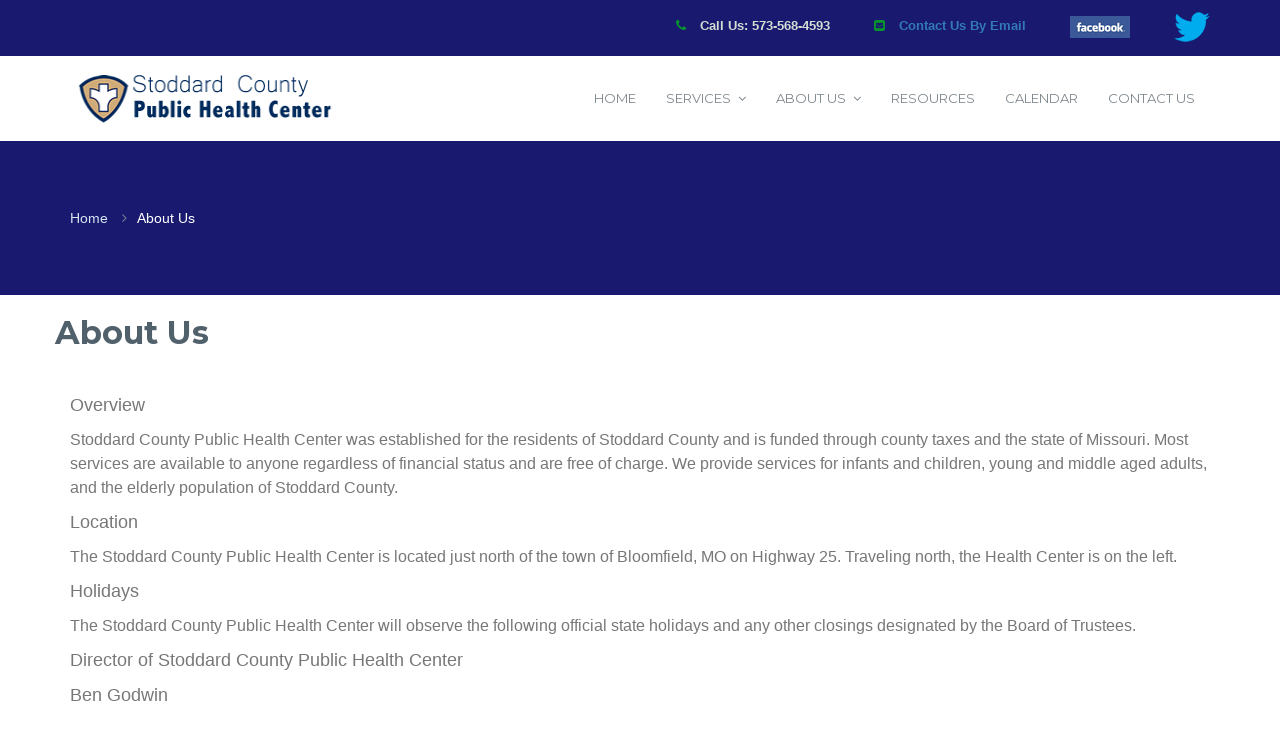

--- FILE ---
content_type: text/html; charset=utf-8
request_url: https://www.stoddardcountyhealth.com/about.php
body_size: 3877
content:
<!DOCTYPE html>
<html lang="en">

<head>
    <!-- Google tag (gtag.js) -->
<script async src="https://www.googletagmanager.com/gtag/js?id=G-5KJVQKY5CW"></script>
<script>
  window.dataLayer = window.dataLayer || [];
  function gtag(){dataLayer.push(arguments);}
  gtag('js', new Date());

  gtag('config', 'G-5KJVQKY5CW');
</script>    <meta http-equiv="content-type" content="text/html; charset=utf-8">
    <meta name="viewport" content="width=device-width, initial-scale=1.0">
    
    <title>Stoddard County Public Health Center | Stoddard County Missouri</title>
             <meta name="description" content="" />
             <meta name="keywords" content="" />
             
    <!-- FONT CSS-->
    <link type="text/css" rel="stylesheet" href="http://fonts.googleapis.com/css?family=Roboto:300,400,500,700,900">
    <link type="text/css" rel="stylesheet" href="https://fonts.googleapis.com/css?family=Montserrat:400,700">
    <link type="text/css" rel="stylesheet" href="assets/font/font-icon/font-awesome/css/font-awesome.css">
    <link type="text/css" rel="stylesheet" href="assets/font/font-icon/font-medic/font-medic.css">
    
    <!-- LIBRARY CSS-->
    <link type="text/css" rel="stylesheet" href="assets/libs/bootstrap/css/bootstrap.min.css">
    <link type="text/css" rel="stylesheet" href="assets/libs/bootstrap-datepicker/css/bootstrap-datepicker.min.css">
    <link type="text/css" rel="stylesheet" href="assets/libs/animate.css/animate.css">
    <link type="text/css" rel="stylesheet" href="assets/libs/owl.carousel/assets/owl.carousel.css">
    <link type="text/css" rel="stylesheet" href="assets/libs/slick-slider/slick.css">
    <link type="text/css" rel="stylesheet" href="assets/libs/slick-slider/slick-theme.css">
    <link rel="stylesheet" href="assets/libs/fancybox/source/jquery.fancybox.css?v=2.1.5" type="text/css" media="screen">
    <link rel="stylesheet" href="assets/libs/fancybox/source/helpers/jquery.fancybox-buttons.css?v=1.0.5" type="text/css" media="screen">
    <link rel="stylesheet" href="assets/libs/fancybox/source/helpers/jquery.fancybox-thumbs.css?v=1.0.7" type="text/css" media="screen">
    
    <!-- STYLE CSS-->
    <link type="text/css" rel="stylesheet" href="assets/css/layout.css">
    <link type="text/css" rel="stylesheet" href="assets/css/components.css">
    <link type="text/css" rel="stylesheet" href="assets/css/responsive.css">
    
    <!-- For iPad with high-resolution Retina display running iOS = 7: -->
<link rel="apple-touch-icon-precomposed" sizes="152x152" href="152x152.png">

<!-- For iPad with high-resolution Retina display running iOS = 6: -->
<link rel="apple-touch-icon-precomposed" sizes="144x144" href="144x144.png">

<!-- For iPhone with high-resolution Retina display running iOS = 7: -->
<link rel="apple-touch-icon-precomposed" sizes="120x120" href="120x120.png">

<!-- For iPhone with high-resolution Retina display running iOS = 6: -->
<link rel="apple-touch-icon-precomposed" sizes="114x114" href="114x114.png">

<!-- For the iPad mini and the first- and second-generation iPad on iOS = 7: -->
<link rel="apple-touch-icon-precomposed" sizes="76x76" href="76x76.png">

<!-- For the iPad mini and the first- and second-generation iPad on iOS = 6: -->
<link rel="apple-touch-icon-precomposed" sizes="72x72" href="72x72.png">

<!-- For non-Retina iPhone, iPod Touch, and Android 2.1+ devices: -->
<link rel="apple-touch-icon-precomposed" href="635x635.png">
<link rel="apple-touch-icon" href="apple-touch-icon.png">
<link rel="shortcut icon" href="635x635.png">

<style>
.video-container {
    position: relative;
    padding-bottom: 56.25%;
    padding-top: 30px; height: 0; overflow: hidden;
}
 
.video-container iframe,
.video-container object,
.video-container embed {
    position: absolute;
    top: 0;
    left: 0;
    width: 100%;
    height: 100%;
}
</style>

</head>

<body>

  <div class="body-wrapper">
        <!-- MENU MOBILE-->
        <div class="wrapper-mobile-nav">
            <div class="header-topbar">
                <div class="topbar-search search-mobile">
                   
                </div>
            </div>
            <div class="header-main">
                <div class="menu-mobile">
                    <ul class="nav-links nav navbar-nav">
                       <li><a href="index.php" class="main-menu"><span class="text">Home</span></a></li>
                        <li class="dropdown"><a href="#" class="main-menu"><span class="text">Services</span></a><span class="icons-dropdown"><i class="fa fa-angle-down"></i></span>
                            <ul class="dropdown-menu dropdown-menu-1">
                                <li><a href="certificates.php" class="link-page">Birth/Death Certificates</a></li>
                                <li><a href="disease.php" class="link-page">Communicable Disease</a></li>
                                <li><a href="emergency.php" class="link-page">Emergency Preparedness</a></li>
                                <li><a href="environmental.php" class="link-page">Environmental</a></li>
                                <li><a href="family.php" class="link-page">Family Planning</a></li>
                                <li><a href="education.php" class="link-page">Health Ed</a></li>
                                <li><a href="immunizations.php" class="link-page">Immunizations</a></li>
                                <li><a href="inspections.php" class="link-page">Inspections</a></li>
                                <li><a href="screenings.php" class="link-page">Screenings</a></li>
                                <li><a href="women.php" class="link-page">Show Me Health Women</a></li>
                                <li><a href="wic.php" class="link-page">WIC</a></li>
                            
                            </ul>
                        </li>
                          <li class="dropdown"><a href="#" class="main-menu"><span class="text">About Us</span></a><span class="icons-dropdown"><i class="fa fa-angle-down"></i></span>
                            <ul class="dropdown-menu dropdown-menu-1">
                                <li><a href="about.php" class="link-page">About Us</a></li>
                                <li><a href="reports.php" class="link-page">Reports</a></li>
                                
                            </ul>
                        </li>
                                       
                        <li><a href="links.php" class="main-menu"><span class="text">Resources</span></a></li>
                      
                      
                        <li><a href="calendar.php" class="main-menu"><span class="text">Calendar</span></a></li>
                        <li><a href="contact.php" class="main-menu"><span class="text">Contact</span></a></li>
                    </ul>
                </div>
            </div>
        </div>
        
        <!-- WRAPPER CONTENT-->
        <div class="wrapper-content">
            <!-- HEADER-->
            <header>
                <div class="header-topbar border-bottom">
                    <div class="container">
                      
                        <div class="topbar-right ticker-info">
                            <ul class="list-inline list-unstyled">
                                 <li>
                                    <div class="information-toppar ticker-inner"><i class="icons fa fa-phone"></i>
                                        <p class="text"><span class="info-inner">Call Us: 573-568-4593 </span></p>
                                    </div>
                                </li>
                                
                                                                  
                                <li>
                                    <div class="information-toppar ticker-inner"><i class="icons fa fa-envelope-square"></i>
                                        <p class="text"><span class="info-inner"><a href="mailto:info@stoddardcountyhealth.com">Contact Us By Email </a> </span></p>
                                    </div>
                                </li>
                                 <li>
                                    <div class="information-toppar ticker-inner"><a href="https://www.facebook.com/stoddardcountypublichealthcenter/?fref=ts"><img src="assets/images/fb.png" width="60" height="22" alt=""/></a>
                                      
                                    </div>
                                </li>
                                  <li>
                                    <div class="information-toppar ticker-inner"><img src="assets/images/twitter.png" width="36" height="30" alt=""/>
                                       
                                    </div>
                                </li>
                             
                               
                            </ul>
                        </div>
                        <div class="clearfix"></div>
                    </div>
                </div>
                <div class="header-main">
                    <div class="container">
                        <div class="header-main-wrapper">
                            <div class="hamburger-menu">
                                <div class="hamburger-menu-wrapper">
                                    <div class="icons"></div>
                                </div>
                            </div>
                            <div class="navbar-header pull-left">
                                <div class="logo">
                                    <a href="index.php" class="header-logo"><img src="assets/images/logo1.png" alt="" width="277" height="54" /></a>
                                </div>
                            </div>
                            <nav class="navigation pull-right">
                                <ul class="nav-links nav navbar-nav">
                                 
                                    <li><a href="index.php" class="main-menu"><span class="text">Home</span></a></li>
                                    <li class="dropdown"><a href="#" class="main-menu"><span class="text">Services</span><span class="fa fa-angle-down icons-dropdown"></span></a>
                                        <ul class="dropdown-menu dropdown-menu-1">
                                            
                                <li><a href="certificates.php" class="link-page">Birth/Death Certificates</span></a></li>
                                <li><a href="disease.php" class="link-page"><span class="text">Communicable Disease</span></a></li>
                                <li><a href="emergency.php" class="link-page"><span class="text">Emergency Preparedness</span></a></li>
                                <li><a href="environmental.php" class="link-page"><span class="text">Environmental</span></a></li>
                                <li><a href="family.php" class="link-page"><span class="text">Family Planning</span></a></li>
                                <li><a href="education.php" class="link-page"><span class="text">Health Ed</span></a></li>
                                <li><a href="immunizations.php" class="link-page"><span class="text">Immunizations</span></a></li>
                                <li><a href="inspections.php" class="link-page"><span class="text">Inspections</span></a></li>
                                <li><a href="screenings.php" class="link-page"><span class="text">Screenings</span></a></li>
                                <li><a href="women.php" class="link-page"><span class="text">Show Me Health Women</span></a></li>
                                <li><a href="wic.php" class="link-page"><span class="text">WIC</span></a></li>
                                        </ul>
                                    </li>
                                       <li class="dropdown"><a href="#" class="main-menu"><span class="text">About Us</span><span class="fa fa-angle-down icons-dropdown"></span></a>
                                        <ul class="dropdown-menu dropdown-menu-1">
                                            
                                <li><a href="about.php" class="link-page">About Us</span></a></li>
                                <li><a href="reports.php" class="link-page"><span class="text">Reports</span></a></li>
                               
                                        </ul>
                                    </li>
                                      <li><a href="links.php" class="main-menu"><span class="text">Resources</span></a></li>
                                    <li><a href="calendar.php" class="main-menu"><span class="text">Calendar</span></a></li>
                              
                                  
                                    <li><a href="contact.php" class="main-menu"><span class="text">Contact Us</span></a></li>
                                </ul>
                              
                            </nav>
                            <div class="clearfix"></div>
                        </div>
                    </div>
                </div>
            </header>            
            <!-- WRAPPER-->
            <div id="wrapper-content">
                <!-- MAIN CONTENT-->
                <div class="main-content">
                
                    <!-- ABOUT US-->
                    <section class="breadcrumb">
                        <div class="container">
                            <div class="breadcrumb-wrapper">
                                <ol class="breadcrumb-content">
                                    <li class="breadcrumb-list"><a href="index.php" class="breadcrumb-link">Home</a></li>
                                    <li class="breadcrumb-list active">About Us</li>
                                </ol>
                            </div>
                        </div>
                    </section>
                    
                    <section class="about-us-wrapper">
                        <div class="about-us-content padding-top-100 padding-bottom-100">
                            <div class="container">
                                <div class="row">
                                        <h2 class="header">About Us</h2>
                                </div>
                            </div>
                            </div>
                    </section>
                    
                    <section class="about-us-wrapper">
                        <div class="padding-top-100 padding-bottom-100">
                            <div class="container">
                                <div class="row">
                                    									<div class="col-md-12">
                                        <div class="description"><p><span style="font-size: large;">Overview</span></p>
<p><span style="font-size: medium;">Stoddard County Public Health Center was established for the residents of Stoddard County and is funded through county taxes and the state of Missouri. Most services are available to anyone regardless of financial status and are free of charge. We provide services for infants and children, young and middle aged adults, and the elderly population of Stoddard County.</span></p>
<p><span style="font-size: medium;"><span style="font-size: large;">Location</span></span></p>
<p><span style="font-size: medium;">The Stoddard County Public Health Center is located just north of the town of Bloomfield, MO on Highway 25. Traveling north, the Health Center is on the left. </span></p>
<p><span style="font-size: large;"><span style="font-size: large;"><span style="font-size: large;"><span style="font-size: large;">Holidays</span></span></span></span></p>
<p><span style="font-size: medium;">The Stoddard County Public Health Center will observe the following official state holidays and any other closings designated by the Board of Trustees.</span></p>
<p><span style="font-size: large;"><span style="font-size: large;">Director of Stoddard County Public Health Center</span></span></p>
<p><span style="font-size: large;"><span style="font-size: large;">Ben Godwin</span></span></p>
<p><span style="font-size: large;"><span style="font-size: large;">Board of Trustees</span></span></p>
<ul>
<li><span style="font-size: medium;">Debra Kiser - Chairperson</span></li>
<li><span style="font-size: medium;">Jeanie Huey- Vice-Chairperson</span></li>
<li><span style="font-size: medium;"><span style="font-size: medium;">Sue Tippen - Secretary</span></span></li>
<li><span style="font-size: medium;"><span style="font-size: medium;">Sherry Dodson - Member</span></span></li>
<li><span style="font-size: medium;"><span style="font-size: medium;">Jeff Riddle -  Member</span></span></li>
</ul>
<p><span style="font-size: medium;">Board meetings are held monthly at the Health Center.</span></p>
<p><span style="font-size: large;"><span style="font-size: large;">Vision</span></span></p>
<p><span style="font-size: medium;">Stoddard County is a community of informed and healthy people in a safe environment.</span></p>
<p><span style="font-size: large;"><span style="font-size: large;">Mission Statement</span></span></p>
<p><span style="font-size: medium;">Stoddard County Public Health Center, striving to empower individuals and families, will protect the health and promote wellness by assessing and strengthening the public healthcare system through the coordination and delivery of services, education, and resources.</span></p>
<p><span style="font-size: large;"><span style="font-size: large;">Values</span></span></p>
<p><span style="font-size: medium;">We, the Stoddard County Public Health Center are a caring, dedicated, professional team responsive to the health and safety needs of the community. We value quality health and wellness being delivered with a positive attitude of commitment, respect, integrity, confidentiality and equality in the coordination of care.</span></p></div>
                                    </div>
									                                </div>
                            </div></div>
                    </section>
                    
                    <section class="faq-wrapper padding-top-100 padding-bottom-100">
                        <div class="container">
                            <div class="row">
                                <div class="col-lg-12 col-md-12 first-col">
                                    <div id="accordionLeft" role="tablist" aria-multiselectable="true" class="panel-group faq-group">
                                    
                                                                                                                        
                                    </div>
                                </div>
                            </div>
                        </div>
                    </section>
                    
                </div>
            </div>
            
            <!-- FOOTER-->
            <footer>
             
                <div class="footer-base">
                   <div class="container  padding-bottom-100" style="color:#FFFFFF">
                            <div class="doctor-body-wrapper">
                                <div class="experience-block">
                                    <h4>Charge for Services</h4>
                                     <div class="description">
                                    <ul class="list-unstyled">
                                        <li style="color:#FFFFFF">Many services are available regardless of financial status and 
are free of charge. Some clinics have financial guidelines 
and reasonable fees based on the cost of the service. </li>
                                    </ul></div>
                                </div>
                                
                                <div class="experience-block">
                                    <h4>Contact Us</h4>
                                    <div class="description">
                                    <ul class="list-unstyled">
                                   <li style="color:#FFFFFF">1001 North Highway 25<br>Bloomfield, MO 63825 </li>
<li style="color:#FFFFFF">Phone : 573-568-4593 </li>
<li style="color:#FFFFFF"><a href="mailto:info@stoddardcountyhealth.com">info@stoddardcountyhealth.com</a></li>
<li style="color:#FFFFFF"><a href="http://www.stoddardcountyhealth.com/cmsAdmin/admin.php" target="_blank">Login</a></li>
                               </ul> </div>
                                </div>
                                 
                                 
                              <div class="experience-block">
                                  
                                    <div class="description">
                                    <ul class="list-unstyled">
                                   <li> <img src="assets/images/public-health-footer.png"  alt="" width="125" height="125"/>    <img src="assets/images/accredited.png" alt=""/> </li>


                               </ul> </div>
                                </div>
                            
                            </div>
                        </div>
                    <div class="container padding-top-100">
                        <div class="footer-base-right">
                            <ul class="list-footer list-unstyled list-inline">
                                <li><i class="icons fa fa-facebook-official"><a href="https://www.facebook.com/stoddardcountypublichealthcenter/?fref=ts"> Facebook</a></i></li>
                                <li><i class="icons fa fa-twitter"></i><a href="#"> Twitter</a></li>
                                
                            </ul>
                        </div>
                        <div class="footer-base-left">
                           Website Designed by <a href="https://www.4cdg.com/" target="_blank">Creative Design Group</a> | <a href="https://getsmart.marketing/" target="_blank">Smart Marketing</a></div>
                        <div class="clearfix"> </div>
                    </div>
                </div>
            </footer>
            
            <!-- BUTTON BACK TO TOP-->
            <div class="btn-wrapper back-to-top"><a href="#top" class="btn btn-transparent"><i class="fa fa-angle-double-up"></i></a></div>
        </div>
    </div>
    <!-- LIBRARY JS-->
    <script src="assets/libs/jquery/jquery-2.2.3.min.js"></script>
    <script src="assets/libs/bootstrap/js/bootstrap.min.js"></script>
    <script src="assets/libs/bootstrap-datepicker/js/bootstrap-datepicker.min.js"></script>
    <script src="assets/libs/detect-browser/browser.js"></script>
    <script src="assets/libs/smooth-scroll/jquery-smoothscroll.js"></script>
    <script src="assets/libs/fancybox/source/jquery.fancybox.pack.js?v=2.1.5"></script>
    <script src="assets/libs/fancybox/source/helpers/jquery.fancybox-buttons.js?v=1.0.5"></script>
    <script src="assets/libs/fancybox/source/helpers/jquery.fancybox-media.js?v=1.0.6"></script>
    <script src="assets/libs/fancybox/source/helpers/jquery.fancybox-thumbs.js?v=1.0.7">
    </script>
    <script src="assets/libs/wow-js/wow.min.js"></script>
    <script src="assets/libs/slick-slider/slick.min.js"></script>
    <script src="assets/libs/owl.carousel/owl.carousel.min.js"></script>
    <script src="assets/libs/jquery.vticker.js"></script>
    <script src="assets/libs/jquery.appear.js"></script>
    <script src="assets/libs/jquery.countTo.js"></script>
    <!-- MAIN JS-->
    <script src="assets/js/main.js">
    </script>
    <!-- LOADING SCRIPTS FOR PAGE-->
    <script src="assets/js/header.js"></script>
</body>

</html>


--- FILE ---
content_type: text/css
request_url: https://www.stoddardcountyhealth.com/assets/font/font-icon/font-medic/font-medic.css
body_size: 2650
content:
@font-face {
    font-family: 'medic-font';
    src:    url('fonts/medic-font.eot?fn7fs8');
    src:    url('fonts/medic-font.eot?fn7fs8#iefix') format('embedded-opentype'),
        url('fonts/medic-font.ttf?fn7fs8') format('truetype'),
        url('fonts/medic-font.woff?fn7fs8') format('woff'),
        url('fonts/medic-font.svg?fn7fs8#medic-font') format('svg');
    font-weight: normal;
    font-style: normal;
}

[class^="icon-"], [class*=" icon-"] {
    /* use !important to prevent issues with browser extensions that change fonts */
    font-family: 'medic-font' !important;
    speak: none;
    font-style: normal;
    font-weight: normal;
    font-variant: normal;
    text-transform: none;
    line-height: 1;

    /* Better Font Rendering =========== */
    -webkit-font-smoothing: antialiased;
    -moz-osx-font-smoothing: grayscale;
}

.icon-orthopedic1:before {
    content: "\ea08";
}
.icon-orthopedic2:before {
    content: "\ea09";
}
.icon-orthopedic3:before {
    content: "\ea0a";
}
.icon-orthopedic4:before {
    content: "\ea0b";
}
.icon-orthopedic5:before {
    content: "\ea0c";
}
.icon-orthopedic6:before {
    content: "\ea0d";
}
.icon-orthopedic7:before {
    content: "\ea0e";
}
.icon-orthopedic8:before {
    content: "\ea0f";
}
.icon-fast-food:before {
    content: "\ea06";
}
.icon-moon-night:before {
    content: "\ea07";
}
.icon-prenancy1:before {
    content: "\ea05";
}
.icon-close-bracket:before {
    content: "\ea04";
}
.icon-Dental1:before {
    content: "\ea00";
}
.icon-Dental2:before {
    content: "\ea01";
}
.icon-Dental3:before {
    content: "\ea02";
}
.icon-Dental4:before {
    content: "\ea03";
}
.icon-vet-clinic1:before {
    content: "\e9fc";
}
.icon-vet-clinic2:before {
    content: "\e9fd";
}
.icon-vet-clinic3:before {
    content: "\e9fe";
}
.icon-vet-clinic4:before {
    content: "\e9ff";
}
.icon-dermatology1:before {
    content: "\e9f8";
}
.icon-dermatology2:before {
    content: "\e9f9";
}
.icon-dermatology3:before {
    content: "\e9fa";
}
.icon-dermatology4:before {
    content: "\e9fb";
}
.icon-hmail:before {
    content: "\e9f6";
}
.icon-hphone:before {
    content: "\e9f7";
}
.icon-ambulance1:before {
    content: "\e9f5";
}
.icon-ambulance:before {
    content: "\e900";
}
.icon-aspirins:before {
    content: "\e901";
}
.icon-atom:before {
    content: "\e902";
}
.icon-awareness-ribbon:before {
    content: "\e903";
}
.icon-baby-face:before {
    content: "\e904";
}
.icon-bandage-cross:before {
    content: "\e905";
}
.icon-bathroom-scales:before {
    content: "\e906";
}
.icon-biohazard:before {
    content: "\e907";
}
.icon-biology-shape:before {
    content: "\e908";
}
.icon-blood-analysis:before {
    content: "\e909";
}
.icon-blood-cell:before {
    content: "\e90a";
}
.icon-blood-drop:before {
    content: "\e90b";
}
.icon-blood-pressure-tool:before {
    content: "\e90c";
}
.icon-blood-sample:before {
    content: "\e90d";
}
.icon-blood-transfusion:before {
    content: "\e90e";
}
.icon-brain-bald-head:before {
    content: "\e90f";
}
.icon-broken-bone:before {
    content: "\e910";
}
.icon-broken-feet-bandage:before {
    content: "\e911";
}
.icon-brush-tooth-paste:before {
    content: "\e912";
}
.icon-caduceus:before {
    content: "\e913";
}
.icon-caduceus-cane-wings:before {
    content: "\e914";
}
.icon-cells-circle:before {
    content: "\e915";
}
.icon-chemistry-flask-liquid:before {
    content: "\e916";
}
.icon-crutch:before {
    content: "\e917";
}
.icon-crutches-couple:before {
    content: "\e918";
}
.icon-dentist-tool:before {
    content: "\e919";
}
.icon-dna-sequence:before {
    content: "\e91a";
}
.icon-dosage-medical-tool:before {
    content: "\e91b";
}
.icon-drip-bag:before {
    content: "\e91c";
}
.icon-drop-hospital:before {
    content: "\e91d";
}
.icon-drug-pills:before {
    content: "\e91e";
}
.icon-drugs-capsules-pills:before {
    content: "\e91f";
}
.icon-electrocardiogram-screen:before {
    content: "\e920";
}
.icon-emergency-light:before {
    content: "\e921";
}
.icon-esophagus:before {
    content: "\e922";
}
.icon-eye-closeup:before {
    content: "\e923";
}
.icon-eye-scanner-medical:before {
    content: "\e924";
}
.icon-family-heterosexual:before {
    content: "\e925";
}
.icon-female-body:before {
    content: "\e926";
}
.icon-female-sign:before {
    content: "\e927";
}
.icon-first-aid-kit:before {
    content: "\e928";
}
.icon-first-aid-kit-1:before {
    content: "\e929";
}
.icon-glasses:before {
    content: "\e92a";
}
.icon-handicap:before {
    content: "\e92b";
}
.icon-head-with-brain:before {
    content: "\e92c";
}
.icon-health-crutches:before {
    content: "\e92d";
}
.icon-health-drip:before {
    content: "\e92e";
}
.icon-health-thermometer:before {
    content: "\e92f";
}
.icon-heart-beats-lifeline:before {
    content: "\e930";
}
.icon-heart-black-shape:before {
    content: "\e931";
}
.icon-heart-organ:before {
    content: "\e932";
}
.icon-heart-rate-monitor:before {
    content: "\e933";
}
.icon-heart-electrocardiogram:before {
    content: "\e934";
}
.icon-hospital-bed:before {
    content: "\e935";
}
.icon-bed-silhouette-view:before {
    content: "\e936";
}
.icon-hospital-building:before {
    content: "\e937";
}
.icon-hospital-building-front:before {
    content: "\e938";
}
.icon-hospital-drip-bag:before {
    content: "\e939";
}
.icon-letter-sign-rounded:before {
    content: "\e93a";
}
.icon-hospital-medical-signal-circle:before {
    content: "\e93b";
}
.icon-hospital-placeholder:before {
    content: "\e93c";
}
.icon-hospital-symbol:before {
    content: "\e93d";
}
.icon-hospital-syringe:before {
    content: "\e93e";
}
.icon-human-brain:before {
    content: "\e93f";
}
.icon-human-ear-shape:before {
    content: "\e940";
}
.icon-human-eye-shape:before {
    content: "\e941";
}
.icon-human-feet-shape:before {
    content: "\e942";
}
.icon-human-skull:before {
    content: "\e943";
}
.icon-hurted-finger-bandage:before {
    content: "\e944";
}
.icon-illness-on-bed:before {
    content: "\e945";
}
.icon-lab-microscope:before {
    content: "\e946";
}
.icon-lifeline-heartbeats-clipboard:before {
    content: "\e947";
}
.icon-lungs-organ:before {
    content: "\e948";
}
.icon-lungs-silhouette:before {
    content: "\e949";
}
.icon-male-female-symbols:before {
    content: "\e94a";
}
.icon-male-gender-sign:before {
    content: "\e94b";
}
.icon-medical-chain-symbol-of-dna:before {
    content: "\e94c";
}
.icon-medical-chopper-transport:before {
    content: "\e94d";
}
.icon-medical-circular-glasses:before {
    content: "\e94e";
}
.icon-medical-doctor-specialist:before {
    content: "\e94f";
}
.icon-medical-hammer-tool:before {
    content: "\e950";
}
.icon-medical-heart-scan:before {
    content: "\e951";
}
.icon-medical-notes-clipboard:before {
    content: "\e952";
}
.icon-medical-pill:before {
    content: "\e953";
}
.icon-medical-results-folders:before {
    content: "\e954";
}
.icon-medical-samples-tubes:before {
    content: "\e955";
}
.icon-talk-speech-bubble:before {
    content: "\e956";
}
.icon-temperature-control-tool:before {
    content: "\e957";
}
.icon-medicine-capsules:before {
    content: "\e958";
}
.icon-medicines-bowl:before {
    content: "\e959";
}
.icon-bottle-drops-dosage:before {
    content: "\e95a";
}
.icon-men-silhouette:before {
    content: "\e95b";
}
.icon-microscope-tool:before {
    content: "\e95c";
}
.icon-molar:before {
    content: "\e95d";
}
.icon-mother-baby-arms:before {
    content: "\e95e";
}
.icon-mouth-bald-head:before {
    content: "\e95f";
}
.icon-negative-sign-clipboard:before {
    content: "\e960";
}
.icon-no-smoking-sign:before {
    content: "\e961";
}
.icon-nurse:before {
    content: "\e962";
}
.icon-nurse-1:before {
    content: "\e963";
}
.icon-nurse-silhouette:before {
    content: "\e964";
}
.icon-opened-medical-scissors:before {
    content: "\e965";
}
.icon-oxygen:before {
    content: "\e966";
}
.icon-person-broken-arm:before {
    content: "\e967";
}
.icon-pharmacy-icon:before {
    content: "\e968";
}
.icon-pharmacy-shopping-cart:before {
    content: "\e969";
}
.icon-pharmacy-symbol:before {
    content: "\e96a";
}
.icon-pharmacy-tool:before {
    content: "\e96b";
}
.icon-phonendoscope:before {
    content: "\e96c";
}
.icon-pills-bottle:before {
    content: "\e96d";
}
.icon-poison-bottle-skull:before {
    content: "\e96e";
}
.icon-positive-verified:before {
    content: "\e96f";
}
.icon-pregnancy:before {
    content: "\e970";
}
.icon-pulse-line:before {
    content: "\e971";
}
.icon-rolled-paper-bathroom:before {
    content: "\e972";
}
.icon-rubbish-bin:before {
    content: "\e973";
}
.icon-scale-balanced-tool:before {
    content: "\e974";
}
.icon-scale-tool-body-weight:before {
    content: "\e975";
}
.icon-scalpel:before {
    content: "\e976";
}
.icon-scalpel-knife-surgery:before {
    content: "\e977";
}
.icon-screw:before {
    content: "\e978";
}
.icon-silhouette-wheelchair:before {
    content: "\e979";
}
.icon-skull-crossbones:before {
    content: "\e97a";
}
.icon-sperm:before {
    content: "\e97b";
}
.icon-star-of-life:before {
    content: "\e97c";
}
.icon-stethoscope-heart-beats:before {
    content: "\e97d";
}
.icon-sticking-plaster:before {
    content: "\e97e";
}
.icon-stomach:before {
    content: "\e97f";
}
.icon-stomach-shape:before {
    content: "\e980";
}
.icon-symbolic-cancer-ribbon:before {
    content: "\e981";
}
.icon-syringe-medicine:before {
    content: "\e982";
}
.icon-syrup-medicine-bottle:before {
    content: "\e983";
}
.icon-tag-cross:before {
    content: "\e984";
}
.icon-teeth-silhouette:before {
    content: "\e985";
}
.icon-test-tubes:before {
    content: "\e986";
}
.icon-thermometer-fever-temperature:before {
    content: "\e987";
}
.icon-three-hexagons-cell:before {
    content: "\e988";
}
.icon-toxic-sign:before {
    content: "\e989";
}
.icon-toxic-symbol:before {
    content: "\e98a";
}
.icon-two-color-pill:before {
    content: "\e98b";
}
.icon-unhealthy-condition:before {
    content: "\e98c";
}
.icon-united-heterosexual:before {
    content: "\e98d";
}
.icon-water-glass:before {
    content: "\e98e";
}
.icon-weight-silhouette-practice:before {
    content: "\e98f";
}
.icon-women-silhouette:before {
    content: "\e990";
}
.icon-x-ray-bones:before {
    content: "\e991";
}
.icon-baby-diaper:before {
    content: "\e992";
}
.icon-baby-diaper-1:before {
    content: "\e993";
}
.icon-baby-diaper-2:before {
    content: "\e994";
}
.icon-baby-bottle-handles:before {
    content: "\e995";
}
.icon-baby-duck-toy:before {
    content: "\e996";
}
.icon-baby-dummy-bear-head:before {
    content: "\e997";
}
.icon-baby-face-crying:before {
    content: "\e998";
}
.icon-flash-cards-image:before {
    content: "\e999";
}
.icon-baby-footprints:before {
    content: "\e99a";
}
.icon-baby-girl-outline:before {
    content: "\e99b";
}
.icon-baby-hat:before {
    content: "\e99c";
}
.icon-baby-head-pacifier:before {
    content: "\e99d";
}
.icon-baby-head-heart:before {
    content: "\e99e";
}
.icon-baby-male-face:before {
    content: "\e99f";
}
.icon-baby-mobile-toy:before {
    content: "\e9a0";
}
.icon-baby-onesie:before {
    content: "\e9a1";
}
.icon-baby-onesie-smiling:before {
    content: "\e9a2";
}
.icon-baby-onesie-pocket:before {
    content: "\e9a3";
}
.icon-baby:before {
    content: "\e9a4";
}
.icon-baby-pacifier:before {
    content: "\e9a5";
}
.icon-baby-pot-spoon:before {
    content: "\e9a6";
}
.icon-baby-rattle:before {
    content: "\e9a7";
}
.icon-baby-rattle-1:before {
    content: "\e9a8";
}
.icon-baby-rattle-flower:before {
    content: "\e9a9";
}
.icon-baby-ring-tower:before {
    content: "\e9aa";
}
.icon-baby-box-toy:before {
    content: "\e9ab";
}
.icon-baby-shoes:before {
    content: "\e9ac";
}
.icon-baby-standing-pants:before {
    content: "\e9ad";
}
.icon-baby-stroller:before {
    content: "\e9ae";
}
.icon-baby-stroller-rounded:before {
    content: "\e9af";
}
.icon-baby-stroller-side-view:before {
    content: "\e9b0";
}
.icon-baby-transport-side-view:before {
    content: "\e9b1";
}
.icon-baby-walker:before {
    content: "\e9b2";
}
.icon-baby-wearing-diaper:before {
    content: "\e9b3";
}
.icon-baby-pacifier-sign:before {
    content: "\e9b4";
}
.icon-baby-wrapped-swaddle:before {
    content: "\e9b5";
}
.icon-balloons-couple:before {
    content: "\e9b6";
}
.icon-bear-face:before {
    content: "\e9b7";
}
.icon-bear-rattle:before {
    content: "\e9b8";
}
.icon-bear-toy:before {
    content: "\e9b9";
}
.icon-car-baby-toy:before {
    content: "\e9ba";
}
.icon-circular-button:before {
    content: "\e9bb";
}
.icon-crayon:before {
    content: "\e9bc";
}
.icon-cup-spoon-inside:before {
    content: "\e9bd";
}
.icon-diaper-heart-safety-pin:before {
    content: "\e9be";
}
.icon-divider-outline:before {
    content: "\e9bf";
}
.icon-duck-side-view:before {
    content: "\e9c0";
}
.icon-female-baby-face:before {
    content: "\e9c1";
}
.icon-female-baby-head:before {
    content: "\e9c2";
}
.icon-flower-smile:before {
    content: "\e9c3";
}
.icon-fork-knife-plate:before {
    content: "\e9c4";
}
.icon-air-balloon-toy:before {
    content: "\e9c5";
}
.icon-moon-stars:before {
    content: "\e9c6";
}
.icon-number-blocks-toys:before {
    content: "\e9c7";
}
.icon-pacifier-babies:before {
    content: "\e9c8";
}
.icon-pregnant-woman:before {
    content: "\e9c9";
}
.icon-rainbow:before {
    content: "\e9ca";
}
.icon-rattle-for-babies:before {
    content: "\e9cb";
}
.icon-rattle-for-babies-1:before {
    content: "\e9cc";
}
.icon-rattle-star:before {
    content: "\e9cd";
}
.icon-sad-baby-face:before {
    content: "\e9ce";
}
.icon-security-pin-opened:before {
    content: "\e9cf";
}
.icon-skate-handle:before {
    content: "\e9d0";
}
.icon-sleeping-baby:before {
    content: "\e9d1";
}
.icon-smiling-sun:before {
    content: "\e9d2";
}
.icon-sock-side-view:before {
    content: "\e9d3";
}
.icon-square-blocks:before {
    content: "\e9d4";
}
.icon-stork-carrying-bag:before {
    content: "\e9d5";
}
.icon-tool-listen-baby:before {
    content: "\e9d6";
}
.icon-toy-ball:before {
    content: "\e9d7";
}
.icon-toy-car-outline:before {
    content: "\e9d8";
}
.icon-horse-rocking-chair:before {
    content: "\e9d9";
}
.icon-truck-side-view:before {
    content: "\e9da";
}
.icon-two-pieces-puzzle:before {
    content: "\e9db";
}
.icon-baby-bib-heart:before {
    content: "\e9dc";
}
.icon-abc-squares:before {
    content: "\e9dd";
}
.icon-baby-abacus-toy:before {
    content: "\e9de";
}
.icon-baby-abc-cubes:before {
    content: "\e9df";
}
.icon-baby-bag-flower:before {
    content: "\e9e0";
}
.icon-baby-ball-toy:before {
    content: "\e9e1";
}
.icon-baby-bath-balls:before {
    content: "\e9e2";
}
.icon-baby-bear-toy:before {
    content: "\e9e3";
}
.icon-baby-bed:before {
    content: "\e9e4";
}
.icon-baby-bed-mobile-toy:before {
    content: "\e9e5";
}
.icon-baby-bib-cloth:before {
    content: "\e9e6";
}
.icon-baby-bib-flower:before {
    content: "\e9e7";
}
.icon-baby-bib-fish:before {
    content: "\e9e8";
}
.icon-baby-bib-animal-head:before {
    content: "\e9e9";
}
.icon-baby-bib-soccer-ball:before {
    content: "\e9ea";
}
.icon-baby-bib-heart-outline:before {
    content: "\e9eb";
}
.icon-bike-training-wheels:before {
    content: "\e9ec";
}
.icon-baby-bottle-outline:before {
    content: "\e9ed";
}
.icon-baby-bottle-outline-1:before {
    content: "\e9ee";
}
.icon-baby-bottle-heart:before {
    content: "\e9ef";
}
.icon-baby-bottle-face:before {
    content: "\e9f0";
}
.icon-baby-chair:before {
    content: "\e9f1";
}
.icon-baby-cloth-rabbit-head:before {
    content: "\e9f2";
}
.icon-baby-cream-outline:before {
    content: "\e9f3";
}
.icon-baby-crib-mobile:before {
    content: "\e9f4";
}



--- FILE ---
content_type: text/css
request_url: https://www.stoddardcountyhealth.com/assets/css/layout.css
body_size: 7169
content:
/**
 * [Table of contents]
 *
 * [&. Content / #key]
 * [Let press Ctrl + f and type of paste the key, then press Enter to search the content ]
 *
 * Summary:
 *
 *  0. VARIABLE LESS
 *    - 0.1. Color
 *    - 0.2. Font
 *  1. GLOBAL STYLE
 *    - 1.1. Scaffolding
 *    - 1.2. CSS for page
 *  2. HEADER
 *    - 2.1. Header Topbar
 *    - 2.2. Header banner
 *    - 2.3. Header main
 *    - 2.4. Navigation / Menu
 *    - 2.5. More style
 *  3. FOOTER
 *    - 3.1. Main Footer
 *    - 3.2. Sub Footer
 *    - 3.3. Copyright
 *  4. SIDEBAR
 *    - 4.1. Left Sidebar
 *    - 4.2. Right Sidebar
 *    - 4.3. Both Sidebar
 *  5. BACKGROUND PAGE
 */
/*=============================
 =====   VARIABLE LESS    =====
 =============================*/
/**
 * [Table of contents]
 *
 * [&. Content / #key]
 * [Let press Ctrl + f and type of paste the key, then press Enter to search the content ]
 *
 * Summary:
 *
 *  0. VARIABLE LESS
 *    - 0.1. Color
 *    - 0.2. Font
 *  1. MIXINS


/*=============================
 =====   VARIABLE LESS    =====
 =============================*/
/*----------  0.1. Color  ----------*/
/*----------  0.2. Font  ----------*/
/*=============================
 ====  END VARIABLE LESS   ====
 =============================*/
/*=============================
 =====       MIXINS       =====
 =============================*/
/*=============================
 ====      END MIXINS      ====
 =============================*/
/*----------  0.1. Color  ----------*/
/*----------  0.2. Font  ----------*/
/*=============================
 ====  END VARIABLE LESS   ====
 =============================*/
/*=============================
 ======   GLOBAL STYLE   ======
 =============================*/
/*----------  1.1. Scaffolding  ----------*/
html * {
  outline: 0 !important;
}
html,
body {
  height: 100%;
  margin: 0 auto;
  padding: 0;
  -wenkit-font-smoothing: subpixel-antialiased;
}
html {
  font-size: 14px;
}
body {
  font-family: "Roboto", Helvetica, Arial, sans-serif;
  line-height: 24px;
  font-size: 14px;
  font-weight: 400;
  color: #999999;
  background-color: #fff;
}
a {
  transition: all 0.3s ease;
  -webkit-transition: all 0.3s ease;
  -moz-transition: all 0.3s ease;
  -o-transition: all 0.3s ease;
}
a:hover,
a:active,
a:focus {
  text-decoration: none;
  color:  #dfb67c;
  border-bottom: none;
}
.body-wrapper {
  position: relative;
  overflow: hidden;
}
/*----------  1.2. CSS for page  ----------*/
.padding-top-100 {
  padding-top: 20px;
}
.padding-bottom-100 {
  padding-bottom: 20px;
}
.padding-top-70 {
  padding-top: 70px;
}
.margin-top-70 {
  margin-top: 70px;
}
.margin-bottom-100 {
  margin-bottom: 20px;
}
/*===============================
 ======  END GLOBAL STYLE  ======
 ===============================*/
/*==============================
 ========     HEADER     ========
 ===============================*/
/*----------  2.1. Header Topbar ----------*/
header {
  position: relative;
}
.header-topbar {
  font-size: 13px;
  padding: 12px 0;
  background-color: #191970;
  color: #ffffff;
  position: relative;
  z-index: 100;
}
.header-topbar .topbar-left {
  float: left;
}
.header-topbar .topbar-left ul {
  margin-bottom: 0;
}
.header-topbar .topbar-right {
  float: right;
}
.header-topbar .topbar-right ul {
  margin-bottom: 0;
}
.header-topbar .topbar-right ul li {
  padding: 0;
  margin-right: 40px;
}
.header-topbar .topbar-right ul li:last-child {
  margin-right: 0;
}
.header-topbar.border-bottom {
  border-bottom: 2px solid  #191970;
}
.header-topbar.border-top {
  border-top: 2px solid  #191970;
}
.header-topbar.bg-gray {
  background-color: #f2f6f8;
  border-bottom: none;
}
.header-topbar.bg-gray .ticker-news .ticker-inner {
  color: #ffffff;
}
.header-topbar.bg-gray .ticker-news .ticker-inner .ticker-color {
  color: #07932e;
}
.header-topbar.bg-gray .ticker-news .ticker-inner .ticker-color:hover {
  color:  #191970;
}
.header-topbar.bg-gray .information-toppar .text .info-inner {
  color: #ffffff;
}
.header-topbar.bg-vet-clinic {
  background-color: #523855;
}
.header-topbar.bg-vet-clinic .ticker-news .ticker-inner {
  color: #f6eff7;
}
.header-topbar.bg-vet-clinic .ticker-news .ticker-inner .ticker-color {
  color: #fff;
}
.header-topbar.bg-vet-clinic .ticker-news .ticker-inner .ticker-color:hover {
  color:  #191970;
}
.header-topbar.bg-vet-clinic .social-topbar li .link {
  color: #f6eff7;
}
.header-topbar.bg-vet-clinic .social-topbar li .link:hover {
  color:  #191970;
}
.ticker-news {
  width: 350px;
}
.ticker-news .ticker-inner {
  color: #ffffff;
  display: block;
}
.ticker-news .ticker-inner .ticker-color {
  color: #d3dfd3;
  transition: all 0.3s ease;
  -webkit-transition: all 0.3s ease;
  -moz-transition: all 0.3s ease;
  -o-transition: all 0.3s ease;
}
.ticker-news .ticker-inner .ticker-color:hover {
  color: #07932e;
}
.information-toppar {
  white-space: nowrap;
}
.information-toppar .icons {
  margin-right: 10px;
  color: #07932e;
}
.information-toppar .text {
  margin-bottom: 0;
  display: inline-block;
  color: #ffffff;
}
.information-toppar .text .info-inner {
  color: #d3dfd3;
  font-weight: bold;
}
.social-topbar {
  margin-bottom: 0;
}
.social-topbar li {
  margin: 0 25px 0 0 !important;
  padding: 0;
}
.social-topbar li .link {
  color: #ffffff;
}
.social-topbar li .link:hover {
  color: #07932e;
}
.social-topbar li:last-child {
  margin: 0 !important;
}
/*----------  2.2. Header banner  ----------*/
.header-banner {
  position: relative;
  z-index: 100;
  background-color: #fff;
}
.header-banner .logo {
  line-height: 100px;
}
.header-banner .logo .header-logo img {
  max-width: 277px;
  width: 100%;
  transition: all 0.5s ease;
  -webkit-transition: all 0.5s ease;
  -moz-transition: all 0.5s ease;
  -o-transition: all 0.5s ease;
}
.header-banner .banner-header {
  line-height: 100px;
}
.header-banner .banner-header ul {
  margin-bottom: 0;
}
.header-banner .banner-header ul li {
  padding: 0;
  margin-right: 40px;
}
.header-banner .banner-header ul li:last-child {
  margin-right: 0;
}
.header-banner .banner-header .information-toppar .icons {
  font-size: 20px;
  position: relative;
  top: 2px;
}
.header-banner .banner-header .information-toppar .text {
  text-transform: uppercase;
  font-size: 13px;
}
.header-banner .banner-header .information-toppar .text .info-inner {
  color: #ffffff;
  font-weight: bold;
}
.header-banner.header-heart-center .information-toppar .icons {
  margin-right: 10px;
  color: #f04e4e;
}
/*----------  2.3. Header main  ----------*/
.header-main {
  width: 100%;
  box-shadow: none;
  position: relative;
  z-index: 99;
  font-family: 'Montserrat', sans-serif;
  background-color: #fff;
  transition: all 0.5s ease;
  -webkit-transition: all 0.5s ease;
  -moz-transition: all 0.5s ease;
  -o-transition: all 0.5s ease;
}
.header-main .navbar-header {
  display: inline-block;
}
.header-main .logo {
  line-height: 85px;
}
.header-main .logo .header-logo img {
  max-width: 270px;
  width: 100%;
  transition: all 0.5s ease;
  -webkit-transition: all 0.5s ease;
  -moz-transition: all 0.5s ease;
  -o-transition: all 0.5s ease;
}
.header-main.header-fixed {
  position: fixed;
  top: 0;
  box-shadow: 0 2px 4px rgba(0, 0, 0, 0.1);
  transition: all 0.5s ease;
  -webkit-transition: all 0.5s ease;
  -moz-transition: all 0.5s ease;
  -o-transition: all 0.5s ease;
}
.header-main.header-fixed .logo {
  line-height: 45px;
}
.header-main.header-fixed .logo .header-logo img {
  max-width: 220px;
  width: 100%;
}
.header-main.header-fixed .navigation .nav-links .main-menu {
  line-height: 50px;
}
.header-main.header-fixed .navigation .nav-links .main-menu .icons-dropdown {
  line-height: 50px;
}
.header-main.header-fixed .navigation .button-search {
  margin-top: 13px;
  margin-bottom: 13px;
}
.header-main.header-fixed .nav-search {
  top: 50px;
}
.header-main.header-fixed .dropdown-menu-1 {
  top: 50px;
}
.header-main.hide-menu {
  top: -200px !important;
  position: fixed;
  transition: all 0.5s ease;
  -webkit-transition: all 0.5s ease;
  -moz-transition: all 0.5s ease;
  -o-transition: all 0.5s ease;
}
.header-main.header-2 .navbar-header {
  display: block;
  float: none;
}
.header-main.header-2 .logo {
  text-align: center;
  line-height: 107px;
}
.header-main.header-2 .navigation {
  float: none;
  display: table;
  margin: 0 auto;
  text-align: left;
}
.header-main.header-2 .navigation .nav-links .main-menu {
  line-height: 15px;
  padding-bottom: 38px;
}
.header-main.header-2 .navigation .nav-links .main-menu .icons-dropdown {
  line-height: 15px;
}
.header-main.header-2 .navigation .button-search {
  cursor: pointer;
  float: right;
  margin: -5px 0 0px 15px;
}
.header-main.header-2 .dropdown-menu-1,
.header-main.header-2 .nav-search {
  top: 53px;
}
.header-main.header-2.header-fixed .logo {
  line-height: 50px;
}
.header-main.header-2.header-fixed .navbar-header {
  display: inherit;
  float: left;
}
.header-main.header-2.header-fixed .navigation {
  float: right;
}
.header-main.header-2.header-fixed .navigation .nav-links .main-menu {
  line-height: 50px;
  padding-bottom: 0;
}
.header-main.header-2.header-fixed .navigation .nav-links .main-menu .icons-dropdown {
  line-height: 50px;
}
.header-main.header-2.header-fixed .navigation .button-search {
  margin-top: 13px;
  margin-bottom: 13px;
}
.header-main.header-2.header-fixed .dropdown-menu-1,
.header-main.header-2.header-fixed .nav-search {
  top: 50px;
}
.header-main.header-3 {
  background-color: #252f36;
  color: #a3b8c5;
}
.header-main.header-3 .navbar-header {
  display: none;
}
.header-main.header-3 .navigation {
  float: left;
}
.header-main.header-3 .navigation .nav-links .main-menu {
  line-height: 60px;
  margin: 0 30px 0 0;
  color: #a3b8c5;
}
.header-main.header-3 .navigation .nav-links .main-menu .icons-dropdown {
  line-height: 60px;
}
.header-main.header-3 .navigation .nav-links li.active .main-menu,
.header-main.header-3 .navigation .nav-links li:hover .main-menu {
  color: #fff;
}
.header-main.header-3 .navigation .nav-links li.button-search {
  display: none;
}
.header-main.header-3 .navigation .button-search {
  display: none;
}
.header-main.header-3 .dropdown-menu-1,
.header-main.header-3 .nav-search {
  top: 60px;
}
.header-main.header-3 .nav-search-2 {
  float: right;
}
.header-main.header-3 .nav-search-2 form {
  display: table;
  width: 100%;
  height: 60px;
  border: none;
  background-color: rgba(255, 255, 255, 0.1);
}
.header-main.header-3 .nav-search-2 form input[type='text'] {
  border: none;
  display: table-cell;
  width: 225px;
  height: 60px;
  padding: 0 20px;
  background-color: transparent;
  font-size: 13px;
}
.header-main.header-3 .nav-search-2 form .searchbutton {
  width: 40px;
  height: 40px;
  padding: 0;
  display: table-cell;
  border: none;
  box-shadow: none;
  background-color: transparent;
  text-align: left;
  vertical-align: middle;
  position: relative;
  top: -1px;
}
.header-main.header-3.header-fixed {
  background-color: #fff;
}
.header-main.header-3.header-fixed .navbar-header {
  display: inherit;
  float: left;
}
.header-main.header-3.header-fixed .navigation {
  float: right;
}
.header-main.header-3.header-fixed .navigation .nav-links .main-menu {
  padding-bottom: 0;
  line-height: 50px;
  color: #7e878d;
  margin: 0 15px;
}
.header-main.header-3.header-fixed .navigation .nav-links .main-menu .icons-dropdown {
  line-height: 50px;
}
.header-main.header-3.header-fixed .navigation li.active .main-menu,
.header-main.header-3.header-fixed .navigation li:hover .main-menu {
  color: #222d34;
}
.header-main.header-3.header-fixed .navigation .button-search {
  display: inline-block;
}
.header-main.header-3.header-fixed .nav-search-2 {
  display: none;
}
.header-main.header-3.header-fixed .dropdown-menu-1,
.header-main.header-3.header-fixed .nav-search {
  top: 50px;
}
.dropdown-focus {
  display: block;
  position: static;
  float: none;
  width: auto;
  margin-top: 0;
  background-color: transparent;
  border: 0;
  -webkit-box-shadow: none;
  box-shadow: none;
}
/*----------  2.4. Navigation / Menu  ----------*/
.navigation {
  padding: 0;
}
.navigation .nav-links .main-menu {
  font-size: 13px;
  line-height: 85px;
  padding: 0;
  margin: 0 15px;
  color: #7e878d;
  text-transform: uppercase;
  position: relative;
  background-color: transparent;
  transition: all 0.3s ease;
  -webkit-transition: all 0.3s ease;
  -moz-transition: all 0.3s ease;
  -o-transition: all 0.3s ease;
}
.navigation .nav-links .main-menu .icons-dropdown {
  position: absolute;
  right: 0;
  line-height: 85px;
  transition: all 0.2s ease;
  -webkit-transition: all 0.2s ease;
  -moz-transition: all 0.2s ease;
  -o-transition: all 0.2s ease;
}
.navigation .nav-links li.dropdown .main-menu,
.navigation .nav-links li.mega-menu .main-menu {
  padding-right: 15px;
}
.navigation .nav-links li.active .main-menu,
.navigation .nav-links li:hover .main-menu {
  color: #222d34;
}
.navigation .nav-links li:hover .main-menu .icons-dropdown {
  transform: rotate(180deg);
  -webkit-transform: rotate(180deg);
  -moz-transform: rotate(180deg);
  -ms-transform: rotate(180deg);
  -o-transform: rotate(180deg);
}
.navigation .button-search {
  cursor: pointer;
  float: right;
  margin: 30px 0 30px 15px;
}
.navigation .button-search .main-menu {
  margin: 0;
}
.nav-search {
  padding: 20px;
  background-color: #191970;
  box-shadow: 0 3px 5px rgba(0, 0, 0, 0.2);
  position: absolute;
  right: 0;
  top: 85px;
}
.nav-search form {
  display: table;
  width: 100%;
  height: 40px;
  border: 1px solid #f1f1f1;
}
.nav-search form input[type='text'] {
  border: none;
  display: table-cell;
  width: 225px;
  height: 40px;
  padding: 0 20px;
}
.nav-search form .searchbutton {
  width: 40px;
  height: 40px;
  padding: 0;
  display: table-cell;
  border: none;
  box-shadow: none;
  background-color: transparent;
  text-align: center;
  vertical-align: middle;
  position: relative;
  top: -1px;
}
.dropdown-menu-1,
.dropdown-menu-2,
.mega-menu-content {
  animation: fadeIn 0.5s;
  -webkit-animation: fadeIn 0.5s;
  top: 85px;
  min-width: 240px;
  border-radius: 0;
  -webkit-border-radius: 0;
  -moz-border-radius: 0;
  border: none;
  padding: 0;
  border-bottom: 2px solid  #191970;
  transition: all 0.5s ease;
  -webkit-transition: all 0.5s ease;
  -moz-transition: all 0.5s ease;
  -o-transition: all 0.5s ease;
}
.dropdown-menu-1 li,
.dropdown-menu-2 li,
.mega-menu-content li {
  border-top: 1px solid #191970;
  transition: all 0.3s ease;
  -webkit-transition: all 0.3s ease;
  -moz-transition: all 0.3s ease;
  -o-transition: all 0.3s ease;
}
.dropdown-menu-1 li .link-page,
.dropdown-menu-2 li .link-page,
.mega-menu-content li .link-page {
  text-transform: capitalize;
  color: #ffffff;
  font-weight: normal;
  line-height: 40px;
  transition: all 0.3s ease;
  -webkit-transition: all 0.3s ease;
  -moz-transition: all 0.3s ease;
  -o-transition: all 0.3s ease;
}
.dropdown-menu-1 li .link-page .text,
.dropdown-menu-2 li .link-page .text,
.mega-menu-content li .link-page .text {
  display: inline-block;
  transition: all 0.3s ease;
  -webkit-transition: all 0.3s ease;
  -moz-transition: all 0.3s ease;
  -o-transition: all 0.3s ease;
}
.dropdown-menu-1 li .link-page .icons-dropdown,
.dropdown-menu-2 li .link-page .icons-dropdown,
.mega-menu-content li .link-page .icons-dropdown {
  position: absolute;
  right: 20px;
  line-height: 40px;
  height: 40px;
  transition: all 0.3s ease;
  -webkit-transition: all 0.3s ease;
  -moz-transition: all 0.3s ease;
  -o-transition: all 0.3s ease;
}
.dropdown-menu-1 li:last-child > .link-page,
.dropdown-menu-2 li:last-child > .link-page,
.mega-menu-content li:last-child > .link-page {
  border-bottom: none;
}
.dropdown-menu-1 li:hover,
.dropdown-menu-2 li:hover,
.mega-menu-content li:hover {
  background-color: #f5f5f5;
}
.dropdown-menu-1 li:hover > .link-page,
.dropdown-menu-2 li:hover > .link-page,
.mega-menu-content li:hover > .link-page {
  background-color: transparent;
}
.dropdown-menu-1 li:hover > .link-page > .text,
.dropdown-menu-2 li:hover > .link-page > .text,
.mega-menu-content li:hover > .link-page > .text {
  transform: translateX(15px);
  -webkit-transform: translateX(15px);
  -moz-transform: translateX(15px);
  -ms-transform: translateX(15px);
  -o-transform: translateX(15px);
}
.dropdown-menu-1 li:hover > .link-page > .icons-dropdown,
.dropdown-menu-2 li:hover > .link-page > .icons-dropdown,
.mega-menu-content li:hover > .link-page > .icons-dropdown {
  transform: rotate(-90deg);
  -webkit-transform: rotate(-90deg);
  -moz-transform: rotate(-90deg);
  -ms-transform: rotate(-90deg);
  -o-transform: rotate(-90deg);
}
.dropdown-menu-2 {
  top: 0;
  margin-top: -1px;
}
.dropdown-menu-2.right {
  left: 100%;
}
.dropdown-menu-2.left {
  left: -100%;
}
.navbar-nav > li.mega-menu {
  position: inherit;
}
.mega-menu-content {
  display: none;
  position: absolute;
  width: 1140px;
  background-color: #191970;
  top: 100%;
  left: 0;
  right: 0;
  margin: auto;
  padding: 0 10px;
  border-top: 1px solid #ffffff;
  box-shadow: 0 6px 12px rgba(0, 0, 0, 0.175);
}
.mega-menu-content .mega-menu-title {
  border: 0;
}
.mega-menu-content .mega-menu-title:hover {
  background-color: transparent;
}
.mega-menu-content .mega-menu-column {
  padding: 30px 20px;
  list-style-type: none;
}
.mega-menu-content .mega-menu-column > .mega-menu-title {
  margin-top: 13px;
}
.mega-menu-content .mega-menu-column > .mega-menu-title:first-child {
  margin-top: 0;
}
.mega-menu-content .mega-menu-column > .mega-menu-title > .sf-with-ul {
  display: block;
  font-size: 15px;
  font-weight: 700;
  letter-spacing: 1px;
  text-transform: uppercase;
  margin-bottom: 15px;
  color: #444;
  padding: 0;
  line-height: 1.3;
}
.mega-menu-content .dropdown-menu {
  float: none;
  list-style-type: none;
  position: relative;
  display: block;
  top: auto !important;
  left: auto !important;
  box-shadow: none;
  border: 0 !important;
  min-width: 1px;
  width: 100%;
  padding: 0;
}
.mega-menu-content .dropdown-menu .link-page {
  padding: 3px 15px 3px 5px;
  overflow: hidden;
  text-overflow: ellipsis;
}
/*----------  2.5. Hamburger menu  ----------*/
.show-nav .wrapper-mobile-nav {
  transform: translate3d(0, 0, 0) scale3d(1, 1, 1);
  -webkit-transform: translate3d(0, 0, 0) scale3d(1, 1, 1);
  -moz-transform: translate3d(0, 0, 0) scale3d(1, 1, 1);
  -ms-transform: translate3d(0, 0, 0) scale3d(1, 1, 1);
  -o-transform: translate3d(0, 0, 0) scale3d(1, 1, 1);
  box-shadow: 5px 0 8px rgba(0, 0, 0, 0.2);
}
.show-nav .wrapper-content {
  transform: translate3d(85%, 0, 0);
  -webkit-transform: translate3d(85%, 0, 0);
  -moz-transform: translate3d(85%, 0, 0);
  -ms-transform: translate3d(85%, 0, 0);
  -o-transform: translate3d(85%, 0, 0);
}
.wrapper-content,
.wrapper-mobile-nav {
  transition: all 0.5s ease;
  -webkit-transition: all 0.5s ease;
  -moz-transition: all 0.5s ease;
  -o-transition: all 0.5s ease;
}
.wrapper-mobile-nav {
  background: #222d34;
  color: #d3dfd3;
  position: absolute;
  display: none;
  left: 0;
  top: 0;
  z-index: 999;
  height: 100%;
  width: 85%;
  transform: translate3d(-101%, 0, 0);
  -webkit-transform: translate3d(-101%, 0, 0);
  -moz-transform: translate3d(-101%, 0, 0);
  -ms-transform: translate3d(-101%, 0, 0);
  -o-transform: translate3d(-101%, 0, 0);
  -webkit-backface-visibility: hidden;
  -moz-backface-visibility: hidden;
  -ms-backface-visibility: hidden;
  -o-backface-visibility: hidden;
  backface-visibility: hidden;
}
.wrapper-mobile-nav .header-topbar {
  background-color: #3c3c3c;
  padding: 20px 0;
  border: none;
}
.wrapper-mobile-nav .header-topbar .search-mobile {
  display: block;
  margin: 0 20px;
}
.wrapper-mobile-nav .header-topbar .search-mobile .search-form {
  position: relative;
}
.wrapper-mobile-nav .header-topbar .search-mobile .search-form .form-control {
  width: 100%;
  padding-right: 30px;
  background-color: #fff;
}
.wrapper-mobile-nav .header-topbar .search-mobile .btn-search {
  cursor: pointer;
  position: absolute;
  right: 10px;
  line-height: 35px;
}
.wrapper-mobile-nav .header-main {
  display: inline-block;
  padding: 0;
  box-shadow: none;
}
.wrapper-mobile-nav .header-main .login-widget {
  border-bottom: none;
  margin-top: 20px;
  display: none;
}
.wrapper-mobile-nav .header-main .login-widget .item {
  background-color: #4d4d4d;
  border: 1px solid #4d4d4d;
  border-radius: 50px;
  color: #fff;
  text-transform: capitalize;
  text-align: center;
  display: inline-block;
  padding: 4px 15px;
  width: 100px;
  transition: all 0.5s ease;
  -webkit-transition: all 0.5s ease;
  -moz-transition: all 0.5s ease;
  -o-transition: all 0.5s ease;
}
.wrapper-mobile-nav .header-main .login-widget .item:hover {
  background-color:  #191970;
}
.menu-mobile {
  width: 100%;
  text-align: left;
  background-color: #fff;
}
.menu-mobile .nav-links {
  width: 100%;
  text-align: left;
}
.menu-mobile li {
  display: inline-block;
  width: 100%;
  position: relative !important;
  border-bottom: 1px solid #565656;
  border-top: 0;
}
.menu-mobile .main-menu {
  color: #d3dfd3;
  font-size: 16px;
  font-weight: 500;
  background-color: #222d34;
  text-transform: uppercase;
}
.menu-mobile .main-menu:active,
.menu-mobile .main-menu:hover {
  background-color: #10171B;
}
.menu-mobile .icons-dropdown {
  position: absolute;
  padding: 0;
  top: 0;
  right: 0;
  line-height: 50px;
  width: 80px;
  z-index: 2;
  text-align: center;
  border-left: 1px solid #565656;
}
.menu-mobile .icons-dropdown i {
  font-weight: 700;
  transition: all 0.3s ease;
  -webkit-transition: all 0.3s ease;
  -moz-transition: all 0.3s ease;
  -o-transition: all 0.3s ease;
}
.menu-mobile .icons-dropdown.active i {
  transform: rotate(180deg);
  -webkit-transform: rotate(180deg);
  -moz-transform: rotate(180deg);
  -ms-transform: rotate(180deg);
  -o-transform: rotate(180deg);
}
.menu-mobile .dropdown-menu {
  width: 100%;
  padding: 0;
  border-top: 1px solid #565656;
  border-bottom: none;
  transition: none;
  box-shadow: none;
}
.menu-mobile .dropdown-menu li:last-child {
  border-bottom: none;
}
.menu-mobile .dropdown-menu.dropdown-menu-1 {
  background-color: #313D44;
}
.menu-mobile .dropdown-menu.dropdown-menu-1 .link-page {
  padding-left: 30px;
  color: #d3dfd3;
}
.menu-mobile .dropdown-menu.dropdown-menu-1 .link-page:hover {
  background-color: transparent;
}
.menu-mobile .dropdown-menu.dropdown-menu-1 .dropdown-menu-2 {
  background-color: #3B464E;
}
.menu-mobile .dropdown-menu.dropdown-menu-1 .dropdown-menu-2 li {
  padding-left: 25px;
}
.menu-mobile .dropdown-menu.dropdown-menu-1 .dropdown-menu-2 li .link {
  border: none;
}
.menu-mobile .dropdown-menu.dropdown-menu-1 .dropdown-menu-2 li .dropdown-menu-2 li {
  border-bottom: none;
  border-top: 1px solid #565656;
}
.menu-mobile .dropdown-menu.dropdown-menu-1 li:hover,
.menu-mobile .dropdown-menu.dropdown-menu-2 li:hover {
  background-color: transparent;
}
.hamburger-menu {
  display: none;
  color: #000;
}
.hamburger-menu-wrapper {
  position: relative;
  width: 40px;
  height: 40px;
  background-color: transparent;
  -webkit-transition-duration: .5s;
  transition-duration: .5s;
}
.hamburger-menu-wrapper .icons {
  -webkit-transition-duration: .5s;
  transition-duration: .5s;
  transition: all 0.5s ease;
  -webkit-transition: all 0.5s ease;
  -moz-transition: all 0.5s ease;
  -o-transition: all 0.5s ease;
  position: absolute;
  height: 4px;
  width: 30px;
  top: 18px;
  left: 5px;
  background-color: #000000;
  transition-delay: .5s;
}
.hamburger-menu-wrapper .icons:after,
.hamburger-menu-wrapper .icons:before {
  -webkit-transition-duration: .5s;
  transition-duration: .5s;
  position: absolute;
  width: 30px;
  height: 4px;
  background-color: #000000;
  content: '';
  top: -10px;
  left: 0;
  -webkit-transition-delay: .5s;
  transition-delay: .5s;
}
.hamburger-menu-wrapper .icons:after {
  top: 10px;
}
.hamburger-menu-wrapper.open .icons {
  transition: all 0.5s ease;
  -webkit-transition: all 0.5s ease;
  -moz-transition: all 0.5s ease;
  -o-transition: all 0.5s ease;
}
.hamburger-menu-wrapper.open .icons:before {
  -webkit-transform: rotateZ(-45deg) scaleX(0.6) translate(-18px, -4px);
  transform: rotateZ(-45deg) scaleX(0.6) translate(-18px, -4px);
}
.hamburger-menu-wrapper.open .icons:after {
  -webkit-transform: rotateZ(45deg) scaleX(0.6) translate(-18px, 4px);
  transform: rotateZ(45deg) scaleX(0.6) translate(-18px, 4px);
}
/*----------  2.6. More style  ----------*/
.header-pediatric .ticker-news .ticker-inner .ticker-color:hover {
  color: #93c524;
}
.header-pediatric .information-toppar .icons {
  margin-right: 10px;
  color: #93c524;
}
.header-pediatric .dropdown-menu-1,
.header-pediatric .dropdown-menu-2,
.header-pediatric .mega-menu-content {
  border-bottom: 2px solid #93c524;
}
.header-vet-clinic .dropdown-menu-1,
.header-vet-clinic .dropdown-menu-2,
.header-vet-clinic .mega-menu-content {
  border-bottom: 2px solid #523855;
}
.header-dental-care .ticker-news .ticker-inner .ticker-color:hover {
  color: #f1622a;
}
.header-dental-care .information-toppar .icons {
  margin-right: 10px;
  color: #f1622a;
}
.header-dental-care .dropdown-menu-1,
.header-dental-care .dropdown-menu-2,
.header-dental-care .mega-menu-content {
  border-bottom: 2px solid #f1622a;
}
.header-heart-center .ticker-news .ticker-inner .ticker-color {
  color:  #191970 !important;
}
.header-heart-center .ticker-news .ticker-inner .ticker-color:hover {
  color: #f04e4e !important;
}
.header-heart-center .social-topbar li .link {
  color: #ffffff;
}
.header-heart-center .social-topbar li .link:hover {
  color: #f04e4e;
}
.header-heart-center .information-toppar .icons {
  margin-right: 10px;
  color: #f04e4e;
}
.header-heart-center .dropdown-menu-1,
.header-heart-center .dropdown-menu-2,
.header-heart-center .mega-menu-content {
  border-bottom: 2px solid #f04e4e;
}
.header-cancer-center.header-topbar {
  padding: 0;
  border: 0;
}
.header-cancer-center .topbar-left {
  width: 20%;
  overflow: hidden;
  float: none;
  position: absolute;
  left: 50%;
  margin-left: -570px;
  top: 0;
}
.header-cancer-center .topbar-right {
  float: none;
  position: absolute;
  left: auto;
  right: 50%;
  margin-right: -570px;
  top: 0;
}
.header-cancer-center .ticker-news {
  width: 40%;
  margin: 12px auto;
  text-align: center;
}
.header-cancer-center .ticker-news > ul {
  width: 100%;
}
.header-cancer-center .ticker-news .ticker-inner .ticker-color {
  color:  #191970 !important;
}
.header-cancer-center .ticker-news .ticker-inner .ticker-color:hover {
  color: #ee5e5e !important;
}
.header-cancer-center .social-topbar {
  margin: 0;
  line-height: 48px;
}
.header-cancer-center .social-topbar li .link {
  color: #ffffff;
}
.header-cancer-center .social-topbar li .link:hover {
  color: #ee5e5e;
}
.header-cancer-center .information-toppar .icons {
  margin-right: 10px;
  color: #ee5e5e;
}
.header-cancer-center .dropdown-menu-1,
.header-cancer-center .dropdown-menu-2 {
  border-bottom: 2px solid #ee5e5e;
}
.header-cancer-center .btn-wrapper .btn {
  padding: 0 25px;
  line-height: 44px;
  background-color: #ee5e5e;
  border-color: #ee5e5e;
}
.header-cancer-center .btn-wrapper .btn:hover {
  color: #ee5e5e;
}
.header-topbar.bg-vet-clinic .ticker-news .ticker-inner .ticker-color:hover,
.header-topbar.bg-vet-clinic .social-topbar li .link:hover {
  color: #ec3460;
}
.header-dental-care .navigation .button-search {
  margin-right: 15px;
}
.header-dental-care .navigation .btn-wrapper {
  float: right;
  line-height: 85px;
  margin-left: 15px;
}
.header-dental-care .navigation .btn-wrapper .btn {
  background-color: #f1622a;
  border-color: #f1622a;
  padding: 0 15px;
  vertical-align: baseline;
}
.header-dental-care .navigation .btn-wrapper .btn:hover {
  background-color: #ffffff;
  color: #f1622a;
}
.header-dental-care .navigation .nav-links .button-search .main-menu {
  margin-right: 15px;
}
.header-dental-care.header-fixed .navigation .btn-wrapper {
  line-height: 50px;
}
.header-dermatology.absolute {
  position: absolute;
  top: 20px;
  left: 0;
  right: 0;
  margin: auto;
}
.header-dermatology .header-topbar {
  background-color: #ffffff;
  padding-left: 30px;
  padding-right: 30px;
}
.header-dermatology .header-topbar.border-bottom {
  border-color: rgba(0, 0, 0, 0.05);
}
.header-dermatology .header-main {
  background-color: transparent;
}
.header-dermatology .header-main.header-fixed {
  background-color: #ffffff;
}
.header-dermatology .header-main-wrapper {
  background-color: #ffffff;
  padding-left: 30px;
  padding-right: 30px;
}
.header-dermatology .dropdown-menu-1,
.header-dermatology .dropdown-menu-2,
.header-dermatology .mega-menu-content {
  border-bottom: 2px solid #ff85be;
}
.header-psychology.absolute {
  position: absolute;
  top: 20px;
  left: 0;
  right: 0;
  margin: auto;
}
.header-psychology .ticker-news .ticker-inner {
  color: #e1e0fc;
}
.header-psychology .ticker-news .ticker-inner .ticker-color {
  color: #ffffff;
}
.header-psychology .ticker-news .ticker-inner .ticker-color:hover {
  color: #eff5f7;
}
.header-psychology .information-toppar .text {
  color: #e1e0fc;
}
.header-psychology .information-toppar .icons,
.header-psychology .information-toppar .text .info-inner {
  color: #ffffff;
}
.header-psychology .header-topbar {
  background-color: #6c69de;
  padding-left: 30px;
  padding-right: 30px;
}
.header-psychology .header-main {
  background-color: transparent;
}
.header-psychology .header-main.header-fixed {
  background-color: #ffffff;
}
.header-psychology .header-main-wrapper {
  background-color: #ffffff;
  padding-left: 30px;
  padding-right: 30px;
}
.header-psychology .dropdown-menu-1,
.header-psychology .dropdown-menu-2,
.header-psychology .mega-menu-content {
  border-bottom: 2px solid #6c69de;
}
.header-prenancy.header-topbar.bg-gray .ticker-news .ticker-inner .ticker-color {
  color: #2781b3;
}
.header-prenancy.header-topbar.bg-gray .ticker-news .ticker-inner .ticker-color:hover {
  color: #46c9d9;
}
.header-prenancy .information-toppar .icons {
  margin-right: 10px;
  color: #46c9d9;
}
.header-prenancy .dropdown-menu-1,
.header-prenancy .dropdown-menu-2,
.header-prenancy .mega-menu-content {
  border-bottom: 2px solid #46c9d9;
}
.header-ent-center.absolute {
  position: absolute;
  top: 20px;
  left: 0;
  right: 0;
  margin: auto;
}
.header-ent-center .information-toppar .icons {
  color: #22adf9;
}
.header-ent-center .header-banner {
  background-color: transparent;
}
.header-ent-center .header-banner-wrapper {
  background-color: #fbfdfe;
  padding-left: 30px;
  padding-right: 30px;
  width: 100%;
  display: table;
  box-shadow: 0 -2px 0 0 #f1622a;
}
.header-ent-center .header-main {
  background-color: transparent;
}
.header-ent-center .header-main.header-fixed {
  background-color: #ffffff;
}
.header-ent-center .header-main.header-fixed .header-main-wrapper {
  background-color: #ffffff;
  padding-left: 0;
}
.header-ent-center .header-main-wrapper {
  background-color: #252f36;
  padding-left: 30px;
  padding-right: 0;
}
.header-ent-center .dropdown-menu-1,
.header-ent-center .dropdown-menu-2,
.header-ent-center .mega-menu-content {
  border-bottom: 2px solid #f1622a;
}
.header-nutrition.absolute {
  position: absolute;
  top: 20px;
  left: 0;
  right: 0;
  margin: auto;
}
.header-nutrition .ticker-news .ticker-inner {
  color: #ffffff;
}
.header-nutrition .ticker-news .ticker-inner .ticker-color {
  color: #7fc241;
}
.header-nutrition .ticker-news .ticker-inner .ticker-color:hover {
  color: #eff5f7;
}
.header-nutrition .information-toppar .text {
  color: #ffffff;
}
.header-nutrition .information-toppar .icons,
.header-nutrition .information-toppar .text .info-inner {
  color: #ffffff;
}
.header-nutrition .header-topbar {
  background-color: #0e181d;
  padding-left: 30px;
  padding-right: 30px;
}
.header-nutrition .header-main {
  background-color: transparent;
}
.header-nutrition .header-main.header-fixed {
  background-color: #ffffff;
}
.header-nutrition .header-main-wrapper {
  background-color: #ffffff;
  padding-left: 30px;
  padding-right: 30px;
}
.header-nutrition .dropdown-menu-1,
.header-nutrition .dropdown-menu-2,
.header-nutrition .mega-menu-content {
  border-bottom: 2px solid #7fc241;
}
.header-ophthalmology .ticker-news .ticker-inner .ticker-color {
  color: #d3dfd3;
}
.header-ophthalmology .ticker-news .ticker-inner .ticker-color:hover {
  color: #9bb7cd;
}
.header-ophthalmology .information-toppar .icons {
  color: #9bb7cd;
}
.header-ophthalmology .dropdown-menu-1,
.header-ophthalmology .dropdown-menu-2,
.header-ophthalmology .mega-menu-content {
  border-bottom: 2px solid #9bb7cd;
}
.header-orthopedic.header-main {
  background-color: #fbfdfe;
}
.header-orthopedic.header-main.header-fixed {
  background-color: #ffffff;
}
.header-orthopedic .ticker-news .ticker-inner .ticker-color {
  color: #d3dfd3;
}
.header-orthopedic .ticker-news .ticker-inner .ticker-color:hover {
  color: #e68a59;
}
.header-orthopedic .information-toppar .icons {
  color: #e68a59;
}
.header-orthopedic .information-toppar .text .info-inner {
  color: #ffffff;
}
.header-orthopedic .dropdown-menu-1,
.header-orthopedic .dropdown-menu-2,
.header-orthopedic .mega-menu-content {
  border-bottom: 2px solid #e68a59;
}
.header-landing-page.absolute {
  position: absolute;
  top: 20px;
  left: 0;
  right: 0;
  margin: auto;
}
.header-landing-page .ticker-news .ticker-inner .ticker-color {
  color: #7fc241;
}
.header-landing-page .ticker-news .ticker-inner .ticker-color:hover {
  color: #ffffff;
}
.header-landing-page .information-toppar .icons {
  color: #7fc241;
}
.header-landing-page .information-toppar .text .info-inner {
  color: #ffffff;
}
.header-landing-page .header-logo {
  font-size: 18px;
  font-weight: bold;
  color: #52a5db;
  font-family: 'Montserrat', sans-serif;
  text-transform: uppercase;
}
.header-landing-page .header-topbar {
  background-color: #0e181d;
  padding-left: 30px;
  padding-right: 30px;
}
.header-landing-page .header-main {
  background-color: transparent;
}
.header-landing-page .header-main.header-fixed {
  background-color: #ffffff;
}
.header-landing-page .header-main.header-fixed .header-main-wrapper {
  background-color: transparent;
  border: 0;
}
.header-landing-page .header-main.header-fixed .logo {
  line-height: 50px;
}
.header-landing-page .header-main-wrapper {
  background-color: #f9fbfc;
  padding-left: 30px;
  padding-right: 30px;
  border-bottom: 2px solid #7fc241;
}
.header-landing-page .dropdown-menu-1,
.header-landing-page .dropdown-menu-2,
.header-landing-page .mega-menu-content {
  border-bottom: 2px solid #7fc241;
}
/*===============================
 =======  End of HEADER  ========
 ===============================*/
/*===============================
 ========     FOOTER     ========
================================*/
.footer-content {
  background-image: url(../images/common/background/background-quickconnect.jpg);
  webkit-background-size: cover;
  -moz-background-size: cover;
  -o-background-size: cover;
  background-size: cover;
  background-attachment: scroll;
  background-repeat: no-repeat;
  position: relative;
  z-index: 1;
  padding: 130px 0 80px;
}
.footer-content:after {
  content: '';
  position: absolute;
  top: 0;
  left: 0;
  width: 100%;
  height: 100%;
  background-color: rgba(15, 119, 173, 0.9);
  z-index: -1;
}
.footer-content.footer-content-style-2:after {
  background-color: rgba(250, 252, 253, 0.9);
}
.footer-content.footer-content-style-2 .title-footer {
  color: #ffffff;
}
.footer-content.footer-content-style-2 .title-footer a {
  color: #ffffff;
}
.footer-content.footer-content-style-2 .info-footer {
  border-color: #ffffff;
}
.footer-content.footer-content-style-2 .info-footer:before,
.footer-content.footer-content-style-2 .info-footer:after {
  background-color: #ffffff;
}
.footer-content.footer-content-style-2 .footer-description {
  color:  #191970;
}
.footer-content.footer-content-style-2 .btn-for-icon {
  color: #07932e;
}
.footer-content.footer-content-style-3:after {
  background-color: rgba(2, 14, 22, 0.9);
}
.footer-content.footer-content-style-3 .title-footer {
  color: #ffffff;
}
.footer-content.footer-content-style-3 .title-footer a {
  color: #ffffff;
}
.footer-content.footer-content-style-3 .info-footer {
  border-color: #475a64;
}
.footer-content.footer-content-style-3 .info-footer:before,
.footer-content.footer-content-style-3 .info-footer:after {
  background-color: #ffffff;
}
.footer-content.footer-content-style-3 .footer-description {
  color:  #191970;
}
.footer-content.footer-content-style-3 .btn-for-icon {
  color: #07932e;
}
.footer-content.footer-content-style-4:after {
  background-color: rgba(250, 252, 253, 0.9);
}
.footer-content.footer-content-style-4 .title-footer {
  color: #ffffff;
}
.footer-content.footer-content-style-4 .title-footer a {
  color: #ffffff;
}
.footer-content.footer-content-style-4 .info-footer {
  border-color: #ffffff;
}
.footer-content.footer-content-style-4 .info-footer:before,
.footer-content.footer-content-style-4 .info-footer:after {
  background-color: #ffffff;
}
.footer-content.footer-content-style-4 .footer-description {
  color:  #ffffff;
}
.footer-content.footer-content-style-4 .btn-for-icon {
  color: #93c524;
}
.footer-content.footer-content-style-5:after {
  background-color: rgba(250, 252, 253, 0.9);
}
.footer-content.footer-content-style-5 .title-footer {
  color: #ffffff;
}
.footer-content.footer-content-style-5 .title-footer a {
  color: #ffffff;
}
.footer-content.footer-content-style-5 .info-footer {
  border-color: #ffffff;
}
.footer-content.footer-content-style-5 .info-footer:before,
.footer-content.footer-content-style-5 .info-footer:after {
  background-color: #ffffff;
}
.footer-content.footer-content-style-5 .footer-description {
  color:  #191970;
}
.footer-content.footer-content-style-5 .btn-for-icon {
  color: #ec3460;
}
.footer-content.footer-content-style-6:after {
  background-color: rgba(250, 252, 253, 0.9);
}
.footer-content.footer-content-style-6 .title-footer {
  color: #ffffff;
}
.footer-content.footer-content-style-6 .title-footer a {
  color: #ffffff;
}
.footer-content.footer-content-style-6 .info-footer {
  border-color: #ffffff;
}
.footer-content.footer-content-style-6 .info-footer:before,
.footer-content.footer-content-style-6 .info-footer:after {
  background-color: #ffffff;
}
.footer-content.footer-content-style-6 .footer-description {
  color:  #191970;
}
.footer-content.footer-content-style-6 .btn-for-icon {
  color: #f1622a;
}
.footer-content.footer-content-style-7:after {
  background-color: rgba(250, 252, 253, 0.9);
}
.footer-content.footer-content-style-7 .title-footer {
  color: #ffffff;
}
.footer-content.footer-content-style-7 .title-footer a {
  color: #ffffff;
}
.footer-content.footer-content-style-7 .info-footer {
  border-color: #ffffff;
}
.footer-content.footer-content-style-7 .info-footer:before,
.footer-content.footer-content-style-7 .info-footer:after {
  background-color: #ffffff;
}
.footer-content.footer-content-style-7 .footer-description {
  color:  #191970;
}
.footer-content.footer-content-style-7 .btn-for-icon {
  color: #f04e4e;
}
.footer-content.footer-content-style-8:after {
  background-color: rgba(250, 252, 253, 0.9);
}
.footer-content.footer-content-style-8 .title-footer {
  color: #ffffff;
}
.footer-content.footer-content-style-8 .title-footer a {
  color: #ffffff;
}
.footer-content.footer-content-style-8 .info-footer {
  border-color: #ffffff;
}
.footer-content.footer-content-style-8 .info-footer:before,
.footer-content.footer-content-style-8 .info-footer:after {
  background-color: #ffffff;
}
.footer-content.footer-content-style-8 .footer-description {
  color:  #191970;
}
.footer-content.footer-content-style-8 .btn-for-icon {
  color: #ee6262;
}
.footer-content.footer-content-style-9:after {
  background-color: rgba(250, 252, 253, 0.9);
}
.footer-content.footer-content-style-9 .title-footer {
  color: #ffffff;
}
.footer-content.footer-content-style-9 .title-footer a {
  color: #ffffff;
}
.footer-content.footer-content-style-9 .info-footer {
  border-color: #ffffff;
}
.footer-content.footer-content-style-9 .info-footer:before,
.footer-content.footer-content-style-9 .info-footer:after {
  background-color: #ffffff;
}
.footer-content.footer-content-style-9 .footer-description {
  color:  #191970;
}
.footer-content.footer-content-style-9 .btn-for-icon {
  color: #ff85be;
}
.footer-content.footer-content-style-10:after {
  background-color: rgba(250, 252, 253, 0.9);
}
.footer-content.footer-content-style-10 .title-footer {
  color: #ffffff;
}
.footer-content.footer-content-style-10 .title-footer a {
  color: #ffffff;
}
.footer-content.footer-content-style-10 .info-footer {
  border-color: #ffffff;
}
.footer-content.footer-content-style-10 .info-footer:before,
.footer-content.footer-content-style-10 .info-footer:after {
  background-color: #ffffff;
}
.footer-content.footer-content-style-10 .footer-description {
  color:  #191970;
}
.footer-content.footer-content-style-10 .btn-for-icon {
  color: #46c9d9;
}
.footer-content.footer-content-style-11:after {
  background-color: rgba(250, 252, 253, 0.9);
}
.footer-content.footer-content-style-11 .title-footer {
  color: #ffffff;
}
.footer-content.footer-content-style-11 .title-footer a {
  color: #ffffff;
}
.footer-content.footer-content-style-11 .info-footer {
  border-color: #ffffff;
}
.footer-content.footer-content-style-11 .info-footer:before,
.footer-content.footer-content-style-11 .info-footer:after {
  background-color: #ffffff;
}
.footer-content.footer-content-style-11 .footer-description {
  color:  #191970;
}
.footer-content.footer-content-style-11 .btn-for-icon {
  color: #6c69de;
}
.info-footer {
  position: relative;
  border-left: 2px solid #94c6e0;
  border-right: 2px solid #94c6e0;
  border-bottom: 2px solid #94c6e0;
  text-align: center;
  font-family: 'montserrat', sans-serif;
  padding: 30px 0 23px;
}
.info-footer:before,
.info-footer:after {
  position: absolute;
  content: '';
  left: 0;
  top: 0;
  width: 35%;
  height: 2px;
  background-color: #94c6e0;
}
.info-footer:after {
  left: auto;
  right: 0;
}
.info-footer .info-footer-img {
  position: absolute;
  top: -45px;
  left: 50%;
  transform: translateX(-50%);
  -webkit-transform: translateX(-50%);
  -moz-transform: translateX(-50%);
  -ms-transform: translateX(-50%);
  -o-transform: translateX(-50%);
  width: 150px;
}
.info-footer .title-footer {
  font-weight: bold;
  font-size: 48px;
  word-break: break-word;
  color: #ffffff;
  margin: 0 0 10px;
}
.info-footer .title-footer a {
  color: #ffffff;
}
.info-footer .footer-description {
  color: #ffffff;
  text-transform: uppercase;
  font-size: 16px;
}
.info-footer .btn-for-icon {
  color: #ffffff;
}
.info-footer .btn-for-icon i.icon-hphone {
  font-size: 64px;
  line-height: 64px;
}
.info-footer .btn-for-icon i.icon-hmail {
  font-size: 40px;
  line-height: 55px;
}
.footer-map {
  background-color:  #191970;
}
.footer-map .contact-form-wrapper {
  margin-top: 0;
}
.footer-map .contact-form-wrapper .contact-form-content.right {
  padding: 78px 15px 75px 100px;
  background-color:  #191970;
  text-align: left;
  color: #ffffff;
  position: relative;
}
.footer-map .contact-form-wrapper .contact-form-content.right:after {
  content: '';
  position: absolute;
  top: 0;
  left: 100%;
  bottom: 0;
  background-color:  #191970;
}
.footer-map .contact-form-wrapper .contact-form-inner {
  border: 0;
  padding: 0;
  font-family: 'Montserrat', sans-serif;
}
.footer-map .contact-form-wrapper .contact-form-inner .working-hours-inner {
  font-weight: bold;
}
.footer-map .contact-form-wrapper .contact-form-inner .working-hours-inner + .working-hours-inner {
  border-top: 2px solid #1582bb;
  padding-top: 8px;
  margin-top: 8px;
}
.footer-map .contact-form-wrapper .contact-form-inner .date-working {
  float: left;
  text-transform: uppercase;
  color: #c9d6dd;
}
.footer-map .contact-form-wrapper .contact-form-inner .time-working {
  margin-left: 210px;
}
.footer-map .contact-form-wrapper .contact-form-inner .contact-form-title {
  font-weight: bold;
  margin: 0 0 23px;
}
.footer-map .contact-form-wrapper .contact-form-inner .contact-information-inner {
  font-weight: bold;
  font-family: 'Montserrat', sans-serif;
}
.footer-map .contact-form-wrapper .contact-form-inner .contact-information-inner .info-left {
  float: left;
  text-transform: uppercase;
  color: #c9d6dd;
}
.footer-map .contact-form-wrapper .contact-form-inner .contact-information-inner .info-left i {
  display: inline-block;
  margin-right: 17px;
  color: #ffffff;
}
.footer-map .contact-form-wrapper .contact-form-inner .contact-information-inner .info-right {
  margin-left: 143px;
}
.footer-map .contact-form-wrapper .contact-form-inner .contact-information-inner .info-right a {
  color: #ffffff;
}
.footer-map .contact-form-wrapper .contact-form-inner .contact-information-inner + .contact-information-inner {
  margin-top: 14px;
}
.footer-map .contact-form-inner + .contact-form-inner {
  margin-top: 30px;
}
.footer-map.new-footer-map {
  background-color: transparent;
}
.footer-map.new-footer-map .contact-form-wrapper .contact-form-content.right {
  position: relative;
  padding: 0;
  text-align: center;
  background-color: #FFF;
  z-index: 1;
}
.footer-map.new-footer-map .contact-form-wrapper .contact-form-content .img-wrapper {
  height: 104.3%;
  position: absolute;
  top: -23px;
  right: -145px;
  z-index: 1;
  overflow: hidden;
}
.footer-map.new-footer-map .contact-form-wrapper .contact-form-inner {
  padding: 23px 30px 40px;
  border: 2px solid #ffffff;
}
.footer-map.new-footer-map .contact-form-wrapper .map-contact-style {
  width: 99vw;
}
.footer-map.footer-map-style-2 {
  background-image: url(../images/common/background/background-pattern.jpg);
  background-repeat: repeat;
  background-attachment: scroll;
  background-size: 0.6%;
  background-color: transparent;
}
.footer-map.footer-map-style-2 .contact-form-wrapper .contact-form-content.right {
  background-image: url(../images/common/background/background-pattern.jpg);
  background-repeat: repeat;
  background-attachment: scroll;
  background-size: 1.5%;
  background-color: transparent;
}
.footer-map.footer-map-style-2 .contact-form-wrapper .contact-form-inner .working-hours-inner + .working-hours-inner {
  border-color: #333d44;
}
.footer-map.footer-map-style-2 .contact-form-wrapper > .img-doctor-contact {
  right: -385px;
}
.footer-map.footer-map-style-2 .contact-form-wrapper > .img-doctor-contact.img2 {
  right: -520px;
}
.footer-map.footer-map-style-2 .contact-form-wrapper > .img-kids-contact {
  right: -560px;
}
.footer-map.footer-content-style-5 {
  background-color: #523855;
}
.footer-map.footer-content-style-5 .contact-form-wrapper .contact-form-content.right {
  background-color: #523855;
}
.footer-map.footer-content-style-5 .contact-form-wrapper .contact-form-inner .working-hours-inner + .working-hours-inner {
  border-top-color: #634966;
}
.footer-map.footer-content-style-5 .contact-form-wrapper .contact-form-inner .contact-information-inner .info-left,
.footer-map.footer-content-style-5 .contact-form-wrapper .contact-form-inner .date-working {
  color: #c9d6dd;
}
.footer-map.footer-content-style-5 .contact-form-wrapper > .img-vet-contact {
  height: 489px;
  right: -485px;
  bottom: -100px;
}
.footer-map.footer-content-style-8.new-footer-map .contact-form-wrapper .contact-form-content.right {
  text-align: left;
  background-color: transparent;
  background-image: url(../images/common/background/background-pattern-3.jpg);
  background-repeat: repeat;
  background-size: 200%;
  padding: 78px 65px 75px 70px;
}
.footer-map.footer-content-style-8.new-footer-map .contact-form-wrapper .contact-form-inner {
  padding: 0;
  border: 0;
}
.footer-map.footer-content-style-8.new-footer-map .contact-form-wrapper .contact-form-inner .working-hours-inner + .working-hours-inner {
  border-color: #fd8e8e;
}
.footer-map.footer-content-style-8.new-footer-map .contact-form-wrapper .contact-form-inner .date-working,
.footer-map.footer-content-style-8.new-footer-map .contact-form-wrapper .contact-form-inner .contact-information-inner .info-left {
  color: #ffdfdf;
}
.footer-map.footer-content-style-9 {
  background-color: #22d0df;
}
.footer-map.footer-content-style-9 .contact-form-wrapper .contact-form-content.right {
  background-color: #22d0df;
}
.footer-map.footer-content-style-9 .contact-form-wrapper .contact-form-inner .working-hours-inner + .working-hours-inner {
  border-top-color: #2cdeed;
}
.footer-map.footer-content-style-9 .contact-form-wrapper .contact-form-inner .contact-information-inner .info-left,
.footer-map.footer-content-style-9 .contact-form-wrapper .contact-form-inner .date-working {
  color: #e1fbfd;
}
.footer-map.footer-content-style-11 {
  background-color: #6c69de;
}
.footer-map.footer-content-style-11 .contact-form-wrapper .contact-form-content.right {
  background-color: #6c69de;
}
.footer-map.footer-content-style-11 .contact-form-wrapper .contact-form-inner .working-hours-inner + .working-hours-inner {
  border-top-color: #7d7ae9;
}
.footer-map.footer-content-style-11 .contact-form-wrapper .contact-form-inner .contact-information-inner .info-left,
.footer-map.footer-content-style-11 .contact-form-wrapper .contact-form-inner .date-working {
  color: #deddff;
}
.footer-map.footer-content-style-12.new-footer-map .contact-form-wrapper .contact-form-content.right {
  text-align: left;
  background-color: #22adf9;
  padding: 78px 65px 75px 70px;
}
.footer-map.footer-content-style-12.new-footer-map .contact-form-wrapper .contact-form-inner {
  padding: 0;
  border: 0;
}
.footer-map.footer-content-style-12.new-footer-map .contact-form-wrapper .contact-form-inner .working-hours-inner + .working-hours-inner {
  border-color: #4ec0fe;
}
.footer-map.footer-content-style-12.new-footer-map .contact-form-wrapper .contact-form-inner .date-working,
.footer-map.footer-content-style-12.new-footer-map .contact-form-wrapper .contact-form-inner .contact-information-inner .info-left {
  color: #bce7fe;
}
.footer-map.footer-content-style-13.new-footer-map .contact-form-wrapper .contact-form-content.right {
  text-align: left;
  background-color: transparent;
  background-image: url(../images/common/background/background-pattern.jpg);
  background-repeat: repeat;
  background-size: 1.6%;
  padding: 78px 65px 75px 70px;
}
.footer-map.footer-content-style-13.new-footer-map .contact-form-wrapper .contact-form-inner {
  padding: 0;
  border: 0;
}
.footer-map.footer-content-style-13.new-footer-map .contact-form-wrapper .contact-form-inner .working-hours-inner + .working-hours-inner {
  border-color: #333d44;
}
.footer-map.footer-content-style-15.new-footer-map .contact-form-wrapper .contact-form-content.right {
  text-align: left;
  background-color:  #191970;
  padding: 78px 65px 75px 70px;
}
.footer-map.footer-content-style-15.new-footer-map .contact-form-wrapper .contact-form-inner {
  padding: 0;
  border: 0;
}
.footer-map.footer-content-style-15.new-footer-map .contact-form-wrapper .contact-form-inner .working-hours-inner + .working-hours-inner {
  border-color: #1582bb;
}
.footer-map.footer-content-style-15.new-footer-map .contact-form-wrapper .contact-form-inner .date-working,
.footer-map.footer-content-style-15.new-footer-map .contact-form-wrapper .contact-form-inner .contact-information-inner .info-left {
  color: #c9d6dd;
}
.footer-base {
  padding: 58px 0;
  background-color: #333333;
}
.footer-base .footer-base-left {
  float: left;
  font-size: 13px;
  text-transform: uppercase;
  color: #ffffff;
  font-weight: 500;
}
.footer-base .footer-base-right {
  float: right;
}
.footer-base .footer-base-right .list-footer {
  margin: 0;
}
.footer-base .footer-base-right .list-footer li {
  padding: 0;
}
.footer-base .footer-base-right .list-footer li + li {
  margin-left: 32px;
}
.footer-base .footer-base-right .list-footer-link {
  font-size: 13px;
  text-transform: uppercase;
  color: #ffffff;
  font-weight: 500;
  position: relative;
}
.footer-base .footer-base-right .list-footer-link:before {
  position: absolute;
  content: '';
  background-color:  #191970;
  bottom: -5px;
  left: 0;
  right: 0;
  height: 2px;
  opacity: 0;
  transition: 0.3s;
  -webkit-transition: 0.3s;
  -moz-transition: 0.3s;
  -o-transition: 0.3s;
}
.footer-base .footer-base-right .list-footer-link:hover {
  color:  #191970;
}
.footer-base .footer-base-right .list-footer-link:hover:before {
  opacity: 1;
}
.footer-base.footer-base-style-2 {
  background-color: #ffffff;
}
.footer-base.footer-base-style-2 .footer-base-left {
  color: #ffffff;
}
.footer-base.footer-base-style-2 .footer-base-right .list-footer-link {
  color: #ffffff;
}
.footer-base.footer-base-style-2 .footer-base-right .list-footer-link:hover {
  color:  #191970;
}
.footer-base.footer-base-style-3 {
  background-color: #ffffff;
}
.footer-base .footer-base-left {
  color: #ffffff;
}
.footer-base .footer-base-right .list-footer-link {
  color: #ffffff;
}
/*===============================
 ========  End of FOOTER  =======
 ===============================*/
/*==============================
 =======     SIDEBAR      =======
 ===============================*/
/*===============================
 =======  End of SIDEBAR  =======
 ===============================*/
/*==============================
 ========    BACKGROUND   ========
 ===============================*/
.home-appointment {
 
  -ms-background-size: cover;
  background-size: cover;
}
.howwedo:before {
  background-image: url(../images/common/background/background-pattern.jpg);
  background-repeat: repeat;
  background-attachment: scroll;
  background-size: 0.8%;
}
.vet-clinic.howwedo {
  background-color: #523855;
}
.dental-care.howwedo {
  background-color: #101518;
  position: relative;
}
.dental-care.howwedo:before {
  background-image: url(../images/common/background/background-testimonials.jpg);
  background-repeat: no-repeat;
  background-size: cover;
  -webkit-background-size: cover;
  -moz-background-size: cover;
  background-attachment: scroll;
}
.testimonials {
  background-color:  #191970;
}
.testimonials:before {
  background-image: url(../images/common/background/background-testimonials.jpg);
  background-repeat: no-repeat;
  background-size: cover;
  -webkit-background-size: cover;
  -moz-background-size: cover;
  background-attachment: scroll;
}
.testimonials.style-2,
.testimonials.cancer-center {
  background-color: #031721;
}
.testimonials.pediatric {
  background-color: #93c524;
}
.testimonials.dermatology {
  background-color: #22d0df;
}
.testimonials.heart-center {
  background-color: #ffffff;
}
.testimonials.vet-clinic {
  background-color: #ec3460;
}
.testimonials.home-psychology {
  background-color: #6c69de;
}
.testimonials.home-ent-center {
  background-color: #f0f6f7;
}
.testimonials.home-orthopedic {
  background-color: transparent;
  background-image: url(../images/common/background/background-testimonials2.jpg);
  background-repeat: no-repeat;
  background-size: cover;
  -webkit-background-size: cover;
  -moz-background-size: cover;
  background-attachment: scroll;
}
.about-us-wrapper .testimonials {
  background-color: #031721;
}
.services-main .testimonials {
  background-color: #f5fcff;
}
.fun-fact {
  background-image: url(../images/common/background/background-pattern.jpg);
  background-attachment: scroll;
  background-repeat: repeat;
  background-size: 0.6%;
}
.fun-fact.style-2,
.fun-fact.heart-center,
.fun-fact.pediatric,
.fun-fact.dental-care {
  background-image: url(../images/common/background/background-pattern-2.jpg);
  background-repeat: repeat;
  background-size: contain;
}
.fun-fact.cancer-center {
  background-image: url(../images/common/background/background-pattern-3.jpg);
  background-repeat: repeat;
  background-size: contain;
}
.fun-fact.vet-clinic {
  background-image: url(../images/common/background/background-pattern-4.jpg);
  background-repeat: repeat;
  background-size: contain;
}
.fun-fact.dermatology {
  background-image: url(../images/common/background/background-text-slider.jpg);
  background-repeat: repeat;
  background-size: contain;
}
.fun-fact.home-ent-center {
  background-image: url(../images/common/background/background-ent.jpg);
  background-repeat: no-repeat;
  background-size: cover;
  background-position: center center;
}
.fun-fact.home-ent-center:before {
  content: '';
  position: absolute;
  top: 0;
  left: 0;
  width: 100%;
  height: 100%;
  background-color: rgba(34, 173, 249, 0.85);
}
.fun-fact.home-nutrition {
  background-image: url(../images/common/background/background-nutrition.jpg);
  background-repeat: no-repeat;
  background-size: cover;
  background-position: center center;
}
.fun-fact.home-nutrition:before {
  content: '';
  position: absolute;
  top: 0;
  left: 0;
  width: 100%;
  height: 100%;
  background-color: rgba(13, 27, 1, 0.77);
}
.fun-fact.home-ophthalmology {
  background-image: url(../images/common/background/background-ophthalmology.jpg);
  background-repeat: no-repeat;
  background-size: cover;
  background-position: center center;
}
.fun-fact.home-ophthalmology:before {
  content: '';
  position: absolute;
  top: 0;
  left: 0;
  width: 100%;
  height: 100%;
  background-color: rgba(137, 168, 192, 0.8);
}
.fun-fact.landing-page {
  background-image: url(../images/common/background/background-landing.jpg);
  background-repeat: no-repeat;
  background-size: cover;
  background-position: center center;
}
.about-us-wrapper .fun-fact {
  background-image: url(../images/common/background/background-pattern-2.jpg);
  background-repeat: repeat;
  background-size: contain;
}
.heart-center.howwedo {
  background-color: #101518;
}
.heart-center.howwedo:before {
  background-image: url(../images/common/background/background-testimonials.jpg);
  background-repeat: no-repeat;
  background-size: cover;
  -webkit-background-size: cover;
  -moz-background-size: cover;
  background-attachment: scroll;
}
.why-choose-us-wrapper {
  background-repeat: no-repeat;
  background-attachment: scroll;
  background-size: cover;
  -webkit-background-size: cover;
}
.why-choose-us-wrapper:before {
  background-color: rgba(5, 22, 33, 0.9);
}
.why-choose-us-wrapper.heart-center:before {
  background-color: rgba(240, 78, 78, 0.9);
}
.why-choose-us-wrapper.vet-clinic:before {
  background-color: rgba(82, 56, 85, 0.9);
}
.why-choose-us-wrapper.dermatology:before,
.why-choose-us-wrapper.home-ent-center:before,
.why-choose-us-wrapper.home-nutrition:before,
.why-choose-us-wrapper.landing-page:before {
  background-color: rgba(241, 247, 248, 0.9);
}
.why-choose-us-wrapper.home-orthopedic:before {
  background-color: rgba(230, 138, 89, 0.95);
}
.text-below-slider {
  background-color: #C2C2C2;
  background-repeat: no-repeat;
  background-size: cover;
  -webkit-background-size: cover;
}
.text-below-slider.pediatric {
  background-color: #C2C2C2;
}
.text-below-slider.home-ophthalmology {
  background-image: url(../images/common/background/background-text-slider-3.jpg);
}
.text-below-slider.home-orthopedic {
  background-image: url(../images/common/background/background-text-slider-4.jpg);
}
.why-choose-us-wrapper-new.pediatric,
.why-choose-us-wrapper-new.home-orthopedic {
	  background-color: #C2C2C2;
 
  background-repeat: repeat;
  background-attachment: scroll;
  background-size: 0.6%;
}
.why-choose-us-wrapper-new.dermatology {
  background-color: #f1f7f8;
  background-image: none;
}
.form-choose-wrapper {
  background-color:  #191970;
}
.header-slider-options-wrapper {
  background-color: #1c242a;
}
.make-appointment-psychology {
  background-color: #33324c;
}
.wedo-psychology-wrapper {
  background-color: #f1f7f8;
}
.wedo-psychology-wrapper .wedo-psychology-inner {
  background-color: #6c69de;
}
.video-psychology-wrapper {
  background-image: url(../images/common/background/background-video.jpg);
  background-repeat: no-repeat;
  background-size: cover;
  background-position: center center;
}
.video-psychology-wrapper:before {
  content: '';
  background-color: rgba(5, 4, 23, 0.79);
  position: absolute;
  top: 0;
  left: 0;
  width: 100%;
  height: 100%;
}
.clients {
  background-color: #f9fbff;
}
.coming-soon-1 {
    background-image: url(../images/common/background/background-comingsoon.jpg);
    background-size: cover;
    background-repeat: no-repeat;
    background-position: center center
}
.coming-soon-1 .coming-soon-content-bg {
    content: '';
    position: absolute;
    top: 0;
    left: 0;
    width: 100%;
    height: 100%;
    background-image: url(../images/common/background/background-comingsoon.jpg);
    background-size: cover;
    background-repeat: no-repeat;
    background-position: center center;
    filter: blur(100px);
    -webkit-filter: blur(100px);
    z-index: -1
}

.coming-soon-2 {
    background-color: #252d34
}
.coming-soon-2 .img-coming-soon-right {
    background-image: url(../images/common/background/background-comingsoon2.jpg);
    background-size: cover;
    background-repeat: no-repeat;
    background-position: center center
}
/*===============================
 ======= End of BACKGROUND=======
 ===============================*/


--- FILE ---
content_type: text/css
request_url: https://www.stoddardcountyhealth.com/assets/css/components.css
body_size: 26426
content:
/**
 * [Table of contents]
 *
 * [&. Content / #key]
 * [Let press Ctrl + f and type of paste the key, then press Enter to search the content ]
 *
 * Summary:
 *
 *  0. VARIABLE LESS
 *      - 0.1. Color
 *  1. GLOBAL STYLE
 *      - 1.1. BREADCRUMB & BUTTON & LINE
 *      - 1.2. HEADER AND SUB-HEADER
 *      - 1.3. TEXT-DESCRIPTION
 *      - 1.4. CONTACT-FORM
 *      - 1.5. SIDEBAR
 *      - 1.6. FUN FACT
 *      - 1.7. WHAT WE DO
 *      - 1.8. TESTIMONIALS
 *      - 1.9. TEAM
 *      - 1.10. WHY CHOOSE US
 *      - 1.11. HOW WE DO IT
 *      - 1.12. FEATURE
 *      - 1.13. HOW WE DO
 *      - 1.14. BLOCKQUOTE
 *      - 1.15. RECENT NEWS
 *      - 1.16. SLIDER
 *      - 1.17. BACK TO TOP
 *      - 1.18. PAGE LOADER
 *      - 1.19. DATE PICKER
 *      - 1.20. SLICK DOTS
 *      - 1.21. WHAT WE DO CANCER CENTER
 *      - 1.22. WHAT WE DO DERMATOLOGY
 *      - 1.23. TEXT BELOW SLIDER
 *      - 1.24. SEARCH BLOCK
 *      - 1.25. INTRO BLOCK
 *      - 1.26. MISSION BLOCK
 *      - 1.27. FEATURE JOB BLOCK
 *      - 1.28. EDUCATION & EXPERIENCE BLOCK
 *      - 1.29. CERTIFICATION BLOCK
 *      - 1.30. MAKE CONTENT LEFT RIGHT WITH SIDEBAR
 *      - 1.31. READ MORE BTN
 *      - 1.32. APPOINTMENT BOARD IN SLIDER
 *      - 1.33. CLIENTS
 *      - 1.xx. EFFECT
 *  2. WIDGET
 *      - 2.1. RECENT POSTS
 *      - 2.2. CATEGORY & ARCHIVE
 *      - 2.3. TAGS
 *      - 2.4. POST META
 *      - 2.5. LIST META
 *      - 2.6. LIST SOCIALS
 *      - 2.7. PAGINATION
 *  3. PAGE
 *      - 3.1. PAGES 404
 *		- 3.2. FAQ
 *		- 3.3. GALLERY
 *		- 3.4. CONTACT
 *		- 3.5. BLOG
 *		- 3.6. DEPARTMENT
 *		- 3.7. ABOUT US
 *		- 3.8. DOCTOR
 *		- 3.9. SERVICES
 *		- 3.10. APPOINTMENT
 *		- 3.11. DEPARTMENT DETAIL
 *		- 3.12. BLOG DETAIL
 *      - 3.13. SERVICES DETAIL
 *      - 3.14 INDEX
 *      - 3.15 INDEX HEART CENTER
 *      - 3.16 INDEX CANCER CENTER
 *      - 3.17 INDEX DERMATOLOGY
 *      - 3.18 INDEX PEDIATRIC
 *      - 3.19 INDEX VET CLINIC
 *      - 3.20 INDEX DENTAL CARE
 *      - 3.21 PATIENTS GUIDE
 *      - 3.22 CAREER
 *      - 3.23 BLOG 2 COL VARIATION
 *      - 3.24 BLOG 2 COL WITH SIDEBAR
 *      - 3.25 BLOG 2 COL NO SIDEBAR
 *      - 3.26 BLOG 3 COL NO SIDEBAR
 *      - 3.27 BLOG FULL WIDTH
 *      - 3.28 PRICING
 *      - 3.29 LOCATION
 *      - 3.30 HEADER AND SLIDER OPTIONS
 *      - 3.31 HOME PRENANCY
 *      - 3.32 HOME PSYCHOLOGY
 *      - 3.33 HOME ENT CENTER
 *      - 3.34 HOME DR NUTRITION
 *      - 3.35 HOME OPHTHALMOLOGY
 *      - 3.36 HOME ORTHOPEDIC
 *      - 3.37 LANDING PAGE
 *      - 3.38 COMMING SOON
 *  4. PLUGIN
 *      - 4.1. jQuery Plugin 1
 *      - 4.2. jQuery Plugin 2
 *  5. RESPONSIVE
 */
/*=============================
 =====   VARIABLE LESS    =====
 =============================*/
/**
 * [Table of contents]
 *
 * [&. Content / #key]
 * [Let press Ctrl + f and type of paste the key, then press Enter to search the content ]
 *
 * Summary:
 *
 *  0. VARIABLE LESS
 *    - 0.1. Color
 *    - 0.2. Font
 *  1. MIXINS


/*=============================
 =====   VARIABLE LESS    =====
 =============================*/
/*----------  0.1. Color  ----------*/
/*----------  0.2. Font  ----------*/
/*=============================
 ====  END VARIABLE LESS   ====
 =============================*/
/*=============================
 =====       MIXINS       =====
 =============================*/
/*=============================
 ====      END MIXINS      ====
 =============================*/
/*----------  0.1. Color  ----------*/
/*=============================
 ====  END VARIABLE LESS   ====
 =============================*/
/*=============================
 ======   GLOBAL STYLE   ======
 =============================*/
/*----------  1.1. Breadcrumb & buttons & line  ----------*/
.breadcrumb {
	background-color: #191970;
    background-repeat: repeat;
    background-size: 0.6%;
    padding: 0;
    margin: 0;
    border-radius: 0
}

.breadcrumb .breadcrumb-wrapper {
    position: relative
}

.breadcrumb .breadcrumb-content {
    padding: 65px 0;
    margin: 0;
    display: block;
    list-style: none
}

.breadcrumb .breadcrumb-content .breadcrumb-list {
    display: inline-block;
    text-transform: capitalize;
    position: relative
}

.breadcrumb .breadcrumb-content .breadcrumb-list.active {
    color: #fff
}

.breadcrumb .breadcrumb-content .breadcrumb-list + .breadcrumb-list:before {
    content: '\f105';
    font-size: 14px;
    font-family: "fontawesome";
    color: #71828f;
    margin: 0 10px
}

.breadcrumb .breadcrumb-content .breadcrumb-link {
    color: #d4e3ee
}

.breadcrumb .breadcrumb-content .breadcrumb-link:hover {
    color: #1b1873
}

.breadcrumb .breadcrumb-text {
    margin: 0;
    font-size: 65.75px;
    font-weight: bold;
    font-family: 'Montserrat', sans-serif;
    color: #2c3a44;
    text-transform: uppercase;
    position: absolute;
    left: -3px;
    top: 50%;
    transform: translate(0, -50%);
    -webkit-transform: translate(0, -50%)
}

.btn-wrapper button {
    transition: 0.3s;
    -webkit-transition: 0.3s;
    -moz-transition: 0.3s;
    -o-transition: 0.3s
}

.btn-wrapper .btn {
    background-color: #1b1873;
    padding: 0 40px;
    border: 2px solid #1b1873;
    line-height: 40px;
    text-transform: uppercase;
    border-radius: 0;
    color: #fff;
    font-weight: bold;
    margin-right: 10px;
    position: relative;
    letter-spacing: 2px
}

.btn-wrapper .btn:last-child {
    margin-right: 0
}

.btn-wrapper .btn:hover {
    color: #1b1873;
    background-color: #fff
}

.btn-wrapper .btn-transparent {
    background-color: transparent;
    color: #1b1873
}

.btn-wrapper .btn-transparent:hover {
    color: #fff
}

.btn-for-icon {
    position: relative;
    display: inline-block;
    overflow: hidden
}

.btn-for-icon i {
    transition: 0.5s;
    -webkit-transition: 0.5s;
    -moz-transition: 0.5s;
    -o-transition: 0.5s
}

.btn-for-icon .icon2 {
    position: absolute
}

.btn-for-icon.top .icon2 {
    top: -100%;
    left: 0
}

.btn-for-icon.bottom .icon2 {
    top: 100%;
    left: 0
}

.btn-for-icon.left .icon2 {
    left: -100%;
    top: 0
}

.btn-for-icon.right .icon2 {
    left: 100%;
    top: 0
}

.line {
    width: 64px;
    height: 2px;
    background-color: #1b1873;
    margin: 0 auto
}

.typo-line {
    display: inline-block;
    position: relative;
    margin: 0 0 13px
}

.typo-line:before {
    content: '';
    position: absolute;
    bottom: -4px;
    left: 0;
    width: 100%;
    height: 2px;
    background-color: #cad2d8
}

.typo-line:after {
    content: '';
    position: absolute;
    bottom: -4px;
    left: 0;
    right: 0;
    width: 35%;
    height: 2px;
    margin: auto;
    background-color: #1b1873
}

input[type=text]::-ms-clear {
    display: none;
    width: 0;
    height: 0
}

input[type=text]::-ms-reveal {
    display: none;
    width: 0;
    height: 0
}
/*----------  1.2. Header & sub-header  ----------*/
.sub-header {
    color: #999999;
    font-family: 'Montserrat', sans-serif;
    text-transform: uppercase;
    font-size: 14px;
    font-weight: bold;
    display: inline-block;
    margin: 0;
    -wenkit-font-smoothing: subpixel-antialiased
}

.header {
    color: #51616b;
    font-family: 'Montserrat', sans-serif;
    font-weight: bold;
    font-size: 32px;
    text-transform: capitalize;
    margin: 0;
    -wenkit-font-smoothing: subpixel-antialiased
}
/*----------  1.3. Description  ----------*/
.description {
    color: #7777777;
    font-size: 14px;
    line-height: 24px;
    margin: 0;
    -wenkit-font-smoothing: subpixel-antialiased
}
.description2 {
    color: #7777777;
    font-size: 20px;
    line-height: 24px;
    margin: 0;
    -wenkit-font-smoothing: subpixel-antialiased
}
.description3 {
    color: #7777777;
    font-size: 16px;
    line-height: 24px;
    margin: 0;
    -wenkit-font-smoothing: subpixel-antialiased
}
/*----------  1.4. Contact form  ----------*/
.make-app-btn {
    position: relative;
    top: -61px;
    display: inline-block;
    text-transform: uppercase;
    font-size: 16px;
    font-weight: bold;
    font-family: 'Montserrat', sans-serif;
    color: #fff;
    padding: 18px 30px;
    background-color: #666666;
    z-index: 1;
    letter-spacing: 1px;
    -webkit-font-smoothing: subpixel-antialiased
}
.make-app-button {
    position: relative;
    top: -61px;
    display: inline-block;
    text-transform: uppercase;
    font-size: 16px;
    font-weight: bold;
    font-family: 'Montserrat', sans-serif;
    color: #fff;
    padding: 18px 30px;
    background-color: #191970;
    z-index: 1;
    letter-spacing: 1px;
    -webkit-font-smoothing: subpixel-antialiased
}

.appointment-form {
    position: relative;
    top: -61px;
    padding: 15px 15px 25px;
    background-color: #1b1873;
    z-index: 1
}

.appointment-form .btn-wrapper {
    width: 100%;
    height: 49px;
    border: 0
}

.appointment-form .btn-make-app {
    background-color: #1c90cd;
    border-color: #1c90cd;
    text-transform: uppercase;
    font-weight: bold;
    text-align: center;
    display: block;
    width: 100%;
    border-radius: 0;
    height: 49px;
    line-height: 45px
}

.appointment-form .btn-make-app:hover {
    border-color: #fff
}

.form-md-line-input {
    position: relative;
    margin: 0 0 15px;
    padding-top: 15px;
    line-height: 1
}

.form-md-line-input .form-control {
    background: 0 0;
    border: 0;
    border-bottom: 2px solid #5cacd6;
    border-radius: 0;
    color: #fff;
    box-shadow: none;
    padding-left: 0;
    padding-right: 0;
    font-size: 14px
}

.form-md-line-input .form-control.form-textarea {
    resize: vertical;
    height: 98px
}

.form-md-line-input .form-control ~ label {
    width: 100%;
    position: absolute;
    left: 0;
    bottom: 0;
    pointer-events: none
}

.form-md-line-input .form-control ~ label:after {
    content: '';
    position: absolute;
    z-index: 5;
    bottom: 0;
    left: 50%;
    height: 2px;
    width: 0;
    visibility: hidden;
    -webkit-transition: 0.2s ease all;
    transition: 0.2s ease all
}

.form-md-line-input .form-control.edited:not([readonly]) ~ label,
.form-md-line-input .form-control:focus:not([readonly]) ~ label,
.form-md-line-input .form-control ~ label {
    opacity: 1;
    filter: alpha(opacity=100)
}

.form-md-line-input.form-md-floating-label .form-control ~ label {
    font-size: 16px;
    top: 25px;
    -webkit-transition: 0.2s ease all;
    transition: 0.2s ease all;
    color: #92bfd7;
    font-weight: normal
}

.form-md-line-input.form-md-floating-label .form-control.edited ~ label,
.form-md-line-input.form-md-floating-label .form-control:focus:not([readonly]) ~ label,
.form-md-line-input.form-md-floating-label .form-control[readonly] ~ label,
.form-md-line-input.form-md-floating-label .form-control ~ .uplabel {
    top: 0;
    font-size: 13px
}

.sbOptions {
    background-color: #fff;
    border: solid 1px #efefef;
    border-bottom: 2px solid #1b1873
}

.sbOptions li {
    border: 0
}

.sbOptions li + li {
    border-top: 1px solid #ffffff
}

.sbSelector:link,
.sbSelector:visited,
.sbSelector:hover {
    color: #555;
    text-indent: 0;
    height: 34px;
    line-height: 34px
}
/*----------  1.5. Sidebar  ----------*/
.widget-sidebar .title {
    text-transform: uppercase;
    font-family: 'Montserrat', sans-serif;
    font-weight: bold;
    font-size: 16px;
    color: #51616b;
    margin: 0 0 27px
}

.widget-sidebar + .widget-sidebar {
    margin-top: 75px
}
/*----------  1.6. fun fact  ----------*/
.fun-fact {
    position: relative;
    text-align: center;
    padding: 65px 0 78px
}

.fun-fact.style-2 .progress-container .description-counter {
    color: #51616b
}

.fun-fact.style-3 {
    padding: 0
}

.fun-fact.style-3 .progress-container .description-counter {
    color: #fff
}

.fun-fact.style-3 .progress-container .progress-inner {
    padding: 65px 0 78px;
    width: 25%;
    float: left;
    background-color: #b7c439
}

.fun-fact.style-3 .progress-container .progress-inner .counter-inner {
    color: #fff
}

.fun-fact.style-3 .progress-inner.style-2 {
    background-color: #f04e4e
}

.fun-fact.style-3 .progress-inner.style-3 {
    background-color: #38cadb
}

.fun-fact.style-3 .progress-inner.style-4 {
    background-color: #6739b6
}

.progress-inner {
    text-align: center;
    font-family: 'Montserrat', sans-serif
}

.progress-inner .counter-inner {
    color: #b7c439
}

.progress-inner.style-2 .counter-inner {
    color: #f04e4e
}

.progress-inner.style-3 .counter-inner {
    color: #38cadb
}

.progress-inner.style-4 .counter-inner {
    color: #6739b6
}

.counter-inner {
    font-size: 74.43px;
    margin: 0 0 7px;
    font-weight: bold
}

.description-counter {
    font-size: 16px;
    color: #fff;
    text-transform: capitalize
}
/*----------  1.7. what we do  ----------*/
.whatwedo {
    text-align: center
}

.whatwedo .services-wrapper {
    display: inline-block;
    margin-top: 40px;
    margin-bottom: -38px
}

.whatwedo .description {
    position: relative
}

.services-content {
    cursor: pointer;
    overflow: hidden;
    position: relative;
    padding: 0 20px 35px;
    margin-bottom: 30px
}

.services-content:before {
    content: '';
    position: absolute;
    top: 32px;
    bottom: 0;
    left: 0;
    right: 0;
    border: 2px solid #f0f5f8;
    background-color: transparent
}

.services-content:after {
    content: '';
    position: absolute;
    z-index: -1;
    top: 32px;
    bottom: 0;
    left: 0;
    right: 0;
    border: 2px solid #f0f5f8;
    background-color: #f0f5f8;
    transform: translate(0, 100%);
    -webkit-transform: translate(0, 100%);
    -moz-transform: translate(0, 100%);
    -ms-transform: translate(0, 100%);
    -o-transform: translate(0, 100%);
    transition: 0.3s ease-in;
    -webkit-transition: 0.3s ease-in;
    -moz-transition: 0.3s ease-in;
    -o-transition: 0.3s ease-in
}

.services-content .services-title {
    font-family: 'Montserrat', sans-serif;
    font-weight: bold;
    position: relative;
    font-size: 16px
}

.services-content .services-title a {
    color: #51616b
}

.services-content .services-title:hover a {
    color: #1b1873
}

.services-content .description {
    position: relative
}

.services-content .line {
    position: relative;
    margin: 15px auto 30px
}

.services-content .btn-for-icon i {
    display: block;
    font-size: 36px;
    color: #1b1873;
    width: 64px;
    line-height: 64px;
    background-color: #fff;
    backface-visibility: hidden;
    -webkit-backface-visibility: hidden;
    -webkit-transform: translateZ(0);
    transform: translateZ(0)
}

.services-content .btn-for-icon .icon2 {
    background-color: #1b1873;
    color: #fff
}

.services-content.new-style .description {
    height: 48px;
    overflow: hidden;
    max-width: 230px;
    margin: 0 auto
}

.services-content.style-3 {
    overflow: visible;
    cursor: pointer;
    position: relative;
    margin-bottom: 50px;
    padding: 0
}

.services-content.style-3:before,
.services-content.style-3:after {
    display: none
}

.services-content.style-3:hover .btn-for-icon i {
    -webkit-animation-name: hvr-icon-bob-float, hvr-icon-bob;
    animation-name: hvr-icon-bob-float, hvr-icon-bob;
    -webkit-animation-duration: .3s, 1.5s;
    animation-duration: .3s, 1.5s;
    -webkit-animation-delay: 0s, .3s;
    animation-delay: 0s, .3s;
    -webkit-animation-timing-function: ease-out, ease-in-out;
    animation-timing-function: ease-out, ease-in-out;
    -webkit-animation-iteration-count: 1, infinite;
    animation-iteration-count: 1, infinite;
    -webkit-animation-fill-mode: forwards;
    animation-fill-mode: forwards;
    -webkit-animation-direction: normal, alternate;
    animation-direction: normal, alternate
}

.services-content.style-3:hover .btn-for-icon:before {
    opacity: 1;
    -webkit-animation-name: hvr-icon-bob-float-hoz, hvr-icon-bob-hoz;
    animation-name: hvr-icon-bob-float-hoz, hvr-icon-bob-hoz;
    -webkit-animation-duration: .3s, 1.5s;
    animation-duration: .3s, 1.5s;
    -webkit-animation-delay: 0s, .3s;
    animation-delay: 0s, .3s;
    -webkit-animation-timing-function: ease-out, ease-in-out;
    animation-timing-function: ease-out, ease-in-out;
    -webkit-animation-iteration-count: 1, infinite;
    animation-iteration-count: 1, infinite;
    -webkit-animation-fill-mode: forwards;
    animation-fill-mode: forwards;
    -webkit-animation-direction: normal, alternate;
    animation-direction: normal, alternate
}

.services-content.style-3 .btn-for-icon {
    overflow: visible;
    display: inline-block;
    vertical-align: middle;
    -moz-osx-font-smoothing: grayscale;
    position: relative
}

.services-content.style-3 .btn-for-icon:before {
    pointer-events: none;
    position: absolute;
    z-index: -1;
    content: '';
    top: 100%;
    left: 5%;
    height: 10px;
    width: 90%;
    opacity: 0;
    background: -webkit-radial-gradient(center, ellipse, rgba(0, 0, 0, 0.35) 0%, rgba(0, 0, 0, 0) 80%);
    background: -webkit-radial-gradient(center ellipse, rgba(0, 0, 0, 0.35) 0%, rgba(0, 0, 0, 0) 80%);
    background: radial-gradient(ellipse at center, rgba(0, 0, 0, 0.35) 0%, rgba(0, 0, 0, 0) 80%);
    -webkit-transition-duration: 0.3s;
    transition-duration: 0.3s;
    -webkit-transition-property: opacity;
    transition-property: opacity
}

.services-content.style-3 .btn-for-icon i {
    width: auto;
    height: auto;
    background-color: transparent;
    display: block;
    font-size: 50px;
    line-height: 1
}

.services-content.style-4 {
    padding: 0 15px 38px
}

.services-content.style-4 .line {
    background-color: #54addb
}

.services-content.style-4:before {
    background-color: #1e8bc4;
    border: 0;
    -webkit-transform-origin: center top;
    transform-origin: center top;
    -webkit-transition: -webkit-transform 0.2s ease-in;
    transition: -webkit-transform 0.2s ease-in;
    transition: transform 0.2s ease-in;
    transition: transform 0.2s ease-in, -webkit-transform 0.2s ease-in;
    -webkit-transition: transform 0.2s ease-in;
    -moz-transition: transform 0.2s ease-in;
    -o-transition: transform 0.2s ease-in
}

.services-content.style-4:after {
    border: 0;
    background-color: #f1622a
}

.services-content.style-4 .btn-for-icon {
    overflow: visible
}

.services-content.style-4 .btn-for-icon i {
    line-height: 60px;
    border: 2px solid #f1622a;
    color: #fff;
    background-color: #f1622a
}

.services-content.style-4 .btn-for-icon .icon1 {
    transform: scale(1);
    -webkit-transform: scale(1);
    -moz-transform: scale(1);
    -ms-transform: scale(1);
    -o-transform: scale(1);
    -webkit-transition: -webkit-transform 0.5s;
    transition: -webkit-transform 0.5s;
    transition: transform 0.5s;
    transition: transform 0.5s, -webkit-transform 0.5s;
    -webkit-transition: transform 0.5s;
    -moz-transition: transform 0.5s;
    -o-transition: transform 0.5s
}

.services-content.style-4 .btn-for-icon .icon2 {
    top: 0;
    background-color: #fff;
    color: #f1622a;
    -webkit-transform-origin: center bottom;
    transform-origin: center bottom;
    transform: scale(1, 0);
    -webkit-transform: scale(1, 0);
    -moz-transform: scale(1, 0);
    -ms-transform: scale(1, 0);
    -o-transform: scale(1, 0);
    -webkit-transition: -webkit-transform 0.5s;
    transition: -webkit-transform 0.5s;
    transition: transform 0.5s;
    transition: transform 0.5s, -webkit-transform 0.5s;
    -webkit-transition: transform 0.5s;
    -moz-transition: transform 0.5s;
    -o-transition: transform 0.5s
}

.services-content.style-4:hover:before {
    transform: scale(1, 0);
    -webkit-transform: scale(1, 0);
    -moz-transform: scale(1, 0);
    -ms-transform: scale(1, 0);
    -o-transform: scale(1, 0);
    -webkit-transition: -webkit-transform 0.3s 0.1s ease-in;
    transition: -webkit-transform 0.3s 0.1s ease-in;
    transition: transform 0.3s 0.1s ease-in;
    transition: transform 0.3s 0.1s ease-in, -webkit-transform 0.3s 0.1s ease-in;
    -webkit-transition: transform 0.3s 0.1s ease-in;
    -moz-transition: transform 0.3s 0.1s ease-in;
    -o-transition: transform 0.3s 0.1s ease-in
}

.services-content.style-4:hover .btn-for-icon .icon1 {
    transform: scale(1, 0);
    -webkit-transform: scale(1, 0);
    -moz-transform: scale(1, 0);
    -ms-transform: scale(1, 0);
    -o-transform: scale(1, 0)
}

.services-content.style-4:hover .btn-for-icon .icon2 {
    transform: scale(1);
    -webkit-transform: scale(1);
    -moz-transform: scale(1);
    -ms-transform: scale(1);
    -o-transform: scale(1)
}

.services-content.style-4 .services-title {
    margin-bottom: 0
}

.services-content.style-4 .services-title a {
    color: #fff
}

.services-content.style-4 .line {
    transition: background-color 0.3s;
    -webkit-transition: background-color 0.3s;
    -moz-transition: background-color 0.3s;
    -o-transition: background-color 0.3s
}

.services-content:hover:after {
    transform: translate(0, 0);
    -webkit-transform: translate(0, 0)
}

.services-content:hover .btn-for-icon.top .icon2,
.services-content:hover .btn-for-icon.bottom .icon2 {
    top: 0
}

.services-content:hover .btn-for-icon.top .icon1 {
    transform: translateY(100%);
    -webkit-transform: translateY(100%)
}

.services-content:hover .btn-for-icon.bottom .icon1 {
    transform: translateY(-100%);
    -webkit-transform: translateY(-100%)
}

.services-content:hover .btn-for-icon.left .icon2,
.services-content:hover .btn-for-icon.right .icon2 {
    left: 0
}

.services-content:hover .btn-for-icon.left .icon1 {
    transform: translateX(100%);
    -webkit-transform: translateX(100%)
}

.services-content:hover .btn-for-icon.right .icon1 {
    transform: translateX(-100%);
    -webkit-transform: translateX(-100%)
}

.services-content:hover:after {
    transform: translateY(0);
    -webkit-transform: translateY(0)
}

.services-item .services-content.style-3 .btn-for-icon i {
    color: #6fdec5
}

.services-item.style-2 .services-content.style-3 .btn-for-icon i {
    color: #f27070
}

.services-item.style-3 .services-content.style-3 .btn-for-icon i {
    color: #836ed0
}

.services-item.style-4 .services-content.style-3 .btn-for-icon i {
    color: #f7cb34
}

.services-item.style-5 .services-content.style-3 .btn-for-icon i {
    color: #f488ca
}

.services-item.style-6 .services-content.style-3 .btn-for-icon i {
    color: #51aaf6
}

.services-item.style-7 .services-content.style-3 .btn-for-icon i {
    color: #71c363
}

.services-item.style-8 .services-content.style-3 .btn-for-icon i {
    color: #728df2
}
/*----------  1.8. testimonials  ----------*/
.testimonials {
    position: relative;
    text-align: center
}

.testimonials:before {
    content: '';
    position: absolute;
    top: 0;
    left: 0;
    width: 100%;
    height: 100%;
    opacity: 0.14
}

.testimonials .close-bracket-wrapper {
    position: relative;
    display: table;
    margin: 0 auto 28px
}

.testimonials .close-bracket-wrapper i {
    color: #fff;
    font-size: 30px
}

.testimonials .slider-testimonials .item {
    padding: 0 0 7px
}

.testimonials .slider-testimonials .testimonial-graph {
    font-style: italic;
    font-size: 30px;
    font-weight: 300;
    line-height: 1.4;
    color: #fff;
    margin-bottom: 18px
}

.testimonials .slider-testimonials .sub-header {
    color: #fff;
    display: block;
    width: 100%
}

.testimonials .slider-testimonials .owl-dots {
    margin: 30px auto 0;
    display: table
}

.testimonials .slider-testimonials .owl-dot {
    width: 63px;
    height: 40px;
    float: left;
    margin: auto;
    margin-right: 10px;
    position: relative;
    background-color: #fff
}

.testimonials .slider-testimonials .owl-dot:before {
    position: absolute;
    content: '';
    top: 0;
    left: 0;
    right: 0;
    bottom: 0;
    opacity: 0.21;
    transition: opacity 0.3s;
    -webkit-transition: opacity 0.3s;
    -moz-transition: opacity 0.3s;
    -o-transition: opacity 0.3s;
    -ms-transition: opacity 0.3s;
    background-repeat: no-repeat;
    background-position: center center;
    background-size: cover;
    -webkit-background-size: cover
}

.testimonials .slider-testimonials .owl-dot:hover:before,
.testimonials .slider-testimonials .owl-dot.active:before {
    opacity: 1
}

.testimonials .slider-testimonials .owl-dot:last-child {
    margin-right: 0
}

.testimonials .slider-testimonials .owl-dot:nth-child(1):before {
    background-image: url(../images/testimonials/testimonials-1.jpg)
}

.testimonials .slider-testimonials .owl-dot:nth-child(2):before {
    background-image: url(../images/testimonials/testimonials-2.jpg)
}

.testimonials .slider-testimonials .owl-dot:nth-child(3):before {
    background-image: url(../images/testimonials/testimonials-3.jpg)
}

.testimonials .slider-testimonials .owl-dot:nth-child(4):before {
    background-image: url(../images/testimonials/testimonials-4.jpg)
}

.testimonials .slider-testimonials .owl-dot:nth-child(5):before {
    background-image: url(../images/testimonials/testimonials-5.jpg)
}

.testimonials .slider-testimonials .owl-dot:nth-child(6):before {
    background-image: url(../images/testimonials/testimonials-2.jpg)
}

.testimonials .owl-dots .owl-dot span:before,
.testimonials .nav-testimonial {
    display: none
}

.testimonials.testimonials-style-2:before {
    display: none
}

.testimonials.testimonials-style-2 .item {
    padding-top: 15px;
    margin-top: -15px;
    overflow: hidden
}

.testimonials.testimonials-style-2 .slider-testimonials-inner {
    position: relative;
    padding: 30px 20px 17px;
    margin-top: 12px;
    border: 2px solid #3d4b55;
    border-top: 0
}

.testimonials.testimonials-style-2 .close-bracket-wrapper {
    position: absolute;
    top: -14px;
    left: 50%;
    padding: 0;
    width: 100%;
    transform: translateX(-50%);
    -webkit-transform: translateX(-50%);
    -moz-transform: translateX(-50%);
    -ms-transform: translateX(-50%);
    -o-transform: translateX(-50%);
    line-height: 1
}

.testimonials.testimonials-style-2 .close-bracket-wrapper i {
    font-size: 24px;
    color: #f04e4e
}

.testimonials.testimonials-style-2 .close-bracket-wrapper .line-top {
    position: absolute;
    top: 14px;
    height: 2px;
    background-color: #3d4b55
}

.testimonials.testimonials-style-2 .close-bracket-wrapper .line-top.line-top-left {
    left: 0;
    right: 50%;
    transform: translateX(-30px);
    -webkit-transform: translateX(-30px);
    -moz-transform: translateX(-30px);
    -ms-transform: translateX(-30px);
    -o-transform: translateX(-30px)
}

.testimonials.testimonials-style-2 .close-bracket-wrapper .line-top.line-top-right {
    left: 50%;
    right: 0;
    transform: translateX(30px);
    -webkit-transform: translateX(30px);
    -moz-transform: translateX(30px);
    -ms-transform: translateX(30px);
    -o-transform: translateX(30px)
}

.testimonials.testimonials-style-2 .sub-header {
    color: #fff;
    margin-bottom: 8px
}

.testimonials.testimonials-style-2 .description {
    color: #a6b4bd
}

.testimonials.testimonials-style-2 .nav-testimonial {
    display: block;
    position: absolute;
    width: 100%;
    top: 50%;
    left: 0
}

.testimonials.testimonials-style-2 .nav-testimonial .nav-testimonial-inner-left,
.testimonials.testimonials-style-2 .nav-testimonial .nav-testimonial-inner-right {
    color: #fff;
    position: absolute;
    top: 0;
    left: 50%;
    margin-left: -675px;
    margin-top: -23.5px;
    font-size: 32px;
    border: 2px solid #647480;
    width: 47px;
    height: 47px;
    line-height: 43px;
    text-align: center;
    opacity: 0.5;
    transition: 0.5s;
    -webkit-transition: 0.5s;
    -o-transition: 0.5s;
    -moz-transition: 0.5s;
    -ms-transition: 0.5s
}

.testimonials.testimonials-style-2 .nav-testimonial .nav-testimonial-inner-left:hover,
.testimonials.testimonials-style-2 .nav-testimonial .nav-testimonial-inner-right:hover {
    opacity: 1
}

.testimonials.testimonials-style-2 .nav-testimonial .nav-testimonial-inner-right {
    left: auto;
    right: 50%;
    margin-left: 0;
    margin-right: -675px
}

.testimonials.testimonials-style-2 .owl-dots {
    display: none
}
/*----------  1.9. team  ----------*/
.our-team {
    text-align: center;
    z-index: 2
}

.our-team .team-wrapper {
    margin-top: 33px
}

.our-team .team-wrapper-2 {
    display: inline-block;
    margin-bottom: -48px
}

.our-team .team-wrapper-2 .team-inner {
    margin-bottom: 40px;
    overflow: hidden;
}

.our-team .team-inner {
    position: relative
}

.our-team .team-inner:hover .face.front {
    top: 105%
}

.our-team .team-inner:hover .face.back {
    top: 0
}

.our-team .team-inner:hover:before {
    border-bottom-color: #1b1873;
    transition: border-color 0.3s;
    -webkit-transition: border-color 0.3s;
    -moz-transition: border-color 0.3s;
    -o-transition: border-color 0.3s
}

.our-team .team-inner:hover:after {
    -webkit-transform: scale(1);
    transform: scale(1);
    -webkit-transition-delay: 0.3s;
    transition-delay: 0.3s
}

.our-team .team-inner:hover .line-effect:before,
.our-team .team-inner:hover .line-effect:after {
    -webkit-transform: scale(1);
    transform: scale(1);
    -webkit-transition-delay: 0.6s;
    transition-delay: 0.6s
}

.our-team .team-inner:before,
.our-team .team-inner:after {
    content: '';
    position: absolute;
    top: 100px;
    bottom: 0;
    left: 0;
    right: 0;
    -webkit-transform-origin: center bottom;
    transform-origin: center bottom;
    border-left: 2px solid #ffffff;
    border-right: 2px solid #ffffff;
    border-bottom: 2px solid #ffffff;
    z-index: 1
}

.our-team .team-inner:before {
    transition: border-color 0.3s;
    -webkit-transition: border-color 0.3s;
    -moz-transition: border-color 0.3s;
    -o-transition: border-color 0.3s;
    -webkit-transition-delay: 0.7s;
    transition-delay: 0.7s
}

.our-team .team-inner:after {
    border-color: #1b1873;
    -webkit-transform: scale(1, 0);
    transform: scale(1, 0);
    -webkit-transition: -webkit-transform 0.3s linear;
    transition: -webkit-transform 0.3s linear;
    transition: transform 0.3s linear;
    transition: transform 0.3s linear, -webkit-transform 0.3s linear;
    -webkit-transition: transform 0.3s linear;
    -moz-transition: transform 0.3s linear;
    -o-transition: transform 0.3s linear;
    -webkit-transition-delay: 0.3s;
    transition-delay: 0.3s
}

.our-team .team-inner .team-img img {
    margin: 0 auto;
    width: auto;
    height: 280px
}

.our-team .team-inner .team-img:before,
.our-team .team-inner .team-img:after {
    content: '';
    position: absolute;
    top: 100px;
    left: 0;
    width: 15%;
    height: 2px;
    background-color: #ffffff;
    z-index: -1
}

.our-team .team-inner .team-img:after {
    left: auto;
    right: 0
}

.our-team .team-inner .team-flipcard {
    top: auto;
    position: absolute;
    bottom: 2px;
    left: 2px;
    right: 2px;
    height: 62px;
    z-index: 2
}

.our-team .team-inner .team-flipcard .face {
    position: absolute;
    top: 0;
    left: 0;
    width: 100%;
    height: 100%
}

.our-team .team-inner .team-flipcard .front {
    background-color: rgba(255, 255, 255, 0.83);
    transition: top 0.5s;
    -webkit-transition: top 0.5s;
    -moz-transition: top 0.5s;
    -o-transition: top 0.5s
}

.our-team .team-inner .team-flipcard .back {
    background-color: rgba(15, 119, 173, 0.83);
    top: 105%;
    transition: top 0.5s;
    -webkit-transition: top 0.5s;
    -moz-transition: top 0.5s;
    -o-transition: top 0.5s
}

.our-team .team-inner .team-flipcard .back .team-title {
    position: relative;
    display: inline-block;
    color: #fff
}

.our-team .team-inner .team-flipcard .back .team-title:before,
.our-team .team-inner .team-flipcard .back .team-title:after {
    content: '';
    position: absolute;
    width: 10px;
    height: 10px;
    border-color: #fff;
    border-style: solid;
    transition: 0.5s cubic-bezier(1, 0.2, 0.26, 0.7);
    -webkit-transition: 0.5s cubic-bezier(1, 0.2, 0.26, 0.7);
    -moz-transition: 0.5s cubic-bezier(1, 0.2, 0.26, 0.7);
    -o-transition: 0.5s cubic-bezier(1, 0.2, 0.26, 0.7);
    transform: translate(0px, 0px);
    -webkit-transform: translate(0px, 0px);
    -moz-transform: translate(0px, 0px);
    -ms-transform: translate(0px, 0px);
    -o-transform: translate(0px, 0px);
    opacity: 0
}

.our-team .team-inner .team-flipcard .back .team-title:before {
    left: 0;
    bottom: 0;
    border-right: 0;
    border-top: 0;
    border-bottom-width: 2px;
    border-left-width: 2px
}

.our-team .team-inner .team-flipcard .back .team-title:after {
    top: 0;
    right: 0;
    border-left: 0;
    border-bottom: 0;
    border-top-width: 2px;
    border-right-width: 2px
}

.our-team .team-inner .team-flipcard .back .team-title:hover:before,
.our-team .team-inner .team-flipcard .back .team-title:hover:after {
    transition: 2s cubic-bezier(0.14, 1.13, 0, 0.91);
    -webkit-transition: 2s cubic-bezier(0.14, 1.13, 0, 0.91);
    -moz-transition: 2s cubic-bezier(0.14, 1.13, 0, 0.91);
    -o-transition: 2s cubic-bezier(0.14, 1.13, 0, 0.91);
    opacity: 1
}

.our-team .team-inner .team-flipcard .back .team-title:hover:before {
    transform: translate(-15px, 2px);
    -webkit-transform: translate(-15px, 2px);
    -moz-transform: translate(-15px, 2px);
    -ms-transform: translate(-15px, 2px);
    -o-transform: translate(-15px, 2px)
}

.our-team .team-inner .team-flipcard .back .team-title:hover:after {
    transform: translate(15px, -2px);
    -webkit-transform: translate(15px, -2px);
    -moz-transform: translate(15px, -2px);
    -ms-transform: translate(15px, -2px);
    -o-transform: translate(15px, -2px)
}

.our-team .team-inner .team-flipcard .back .list-socials li .socials-link {
    color: #fff
}

.our-team .team-inner .team-title {
    font-family: 'Montserrat', sans-serif;
    font-size: 16px;
    color: #51616b;
    font-weight: bold;
    text-transform: capitalize;
    display: block;
    margin-top: 10px
}

.our-team .team-inner .line-effect:before,
.our-team .team-inner .line-effect:after {
    content: '';
    position: absolute;
    top: 100px;
    left: 0;
    width: 15%;
    height: 2px;
    background-color: #1b1873;
    -webkit-transform: scale(0, 1);
    transform: scale(0, 1);
    -webkit-transform-origin: left center;
    transform-origin: left center;
    -webkit-transition: -webkit-transform 0.3s linear;
    transition: -webkit-transform 0.3s linear;
    transition: transform 0.3s linear;
    transition: transform 0.3s linear, -webkit-transform 0.3s linear;
    -webkit-transition: transform 0.3s linear;
    -moz-transition: transform 0.3s linear;
    -o-transition: transform 0.3s linear
}

.our-team .team-inner .line-effect:after {
    left: auto;
    right: 0;
    -webkit-transform-origin: right center;
    transform-origin: right center
}

.our-team .team-inner .team-sub-title {
    font-weight: 500;
    color: #1b1873
}

.our-team .nav-doctor {
    position: absolute;
    top: 61%;
    left: 0;
    width: 100%
}

.our-team .nav-doctor .nav-doctor-inner-left,
.our-team .nav-doctor .nav-doctor-inner-right {
    text-align: center;
    font-size: 28px;
    width: 40px;
    line-height: 36px;
    border: 2px solid #51616b;
    color: #51616b;
    position: absolute;
    top: 0;
    left: 0;
    margin-left: -55px;
    opacity: 0.3
}

.our-team .nav-doctor .nav-doctor-inner-left:hover,
.our-team .nav-doctor .nav-doctor-inner-right:hover {
    opacity: 1
}

.our-team .nav-doctor .nav-doctor-inner-right {
    left: auto;
    right: 0;
    margin-left: 0;
    margin-right: -55px
}
/*----------  1.10. why choose us  ----------*/
.why-choose-us-wrapper {
    padding: 75px 0 80px;
    position: relative;
    z-index: 1
}

.why-choose-us-wrapper:before {
    content: '';
    position: absolute;
    top: 0;
    left: 0;
    width: 100%;
    height: 100%;
    z-index: -1
}

.why-choose-us-wrapper .why-choose-us-title {
    color: #fff;
    font-size: 28px;
    font-family: 'Montserrat', sans-serif;
    font-weight: bold;
    margin: 0
}

.why-choose-us-wrapper .description {
    color: #c7d8e3;
    margin: 15px 0
}

.why-choose-us-wrapper .btn-wrapper .btn-transparent {
    border-color: #fff;
    color: #fff
}

.why-choose-us-wrapper .btn-wrapper .btn-transparent:hover {
    color: #51616b
}

.why-choose-us-wrapper .btn-wrapper .btn-transparent:before {
    background-color: #fff
}

.why-choose-us-wrapper img {
    position: absolute;
    right: 50%;
    margin-right: -770px;
    bottom: 0;
    height: 430px;
    width: auto
}
/*----------  1.11. how we do it  ----------*/
.how-we-do-it-wrapper {
    text-align: center;
    padding: 73px 0 80px
}

.how-we-do-it-wrapper .howwedoit-content {
    display: inline-block;
    width: 100%;
    text-align: left;
    margin: 78px 0 -38px
}

.howwedoit-inner {
    position: relative;
    padding: 23px 0;
    margin-bottom: 30px;
    font-size: 0
}

.howwedoit-inner:hover:before {
    right: -15px;
    border-color: #1b1873
}

.howwedoit-inner:hover .btn-for-icon.top .icon2,
.howwedoit-inner:hover .btn-for-icon.bottom .icon2 {
    top: 0
}

.howwedoit-inner:hover .btn-for-icon.top .icon1 {
    transform: translateY(100%);
    -webkit-transform: translateY(100%)
}

.howwedoit-inner:hover .btn-for-icon.bottom .icon1 {
    transform: translateY(-100%);
    -webkit-transform: translateY(-100%)
}

.howwedoit-inner:hover .btn-for-icon.left .icon2,
.howwedoit-inner:hover .btn-for-icon.right .icon2 {
    left: 0
}

.howwedoit-inner:hover .btn-for-icon.left .icon1 {
    transform: translateX(100%);
    -webkit-transform: translateX(100%)
}

.howwedoit-inner:hover .btn-for-icon.right .icon1 {
    transform: translateX(-100%);
    -webkit-transform: translateX(-100%)
}

.howwedoit-inner:before {
    content: '';
    position: absolute;
    top: 1px;
    bottom: 1px;
    left: 28px;
    right: 133.5px;
    border: 2px solid #ffffff;
    background-color: transparent;
    z-index: -1;
    transition: 0.5s;
    -webkit-transition: 0.5s;
    -moz-transition: 0.5s;
    -o-transition: 0.5s
}

.howwedoit-inner .btn-for-icon {
    vertical-align: middle;
    width: 56px;
    margin-right: 10px;
    overflow: hidden
}

.howwedoit-inner .btn-for-icon i {
    display: inline-block;
    text-align: center;
    width: 56px;
    line-height: 56px;
    font-size: 36px
}

.howwedoit-inner .btn-for-icon i.icon1 {
    color: #1b1873;
    background-color: #fff
}

.howwedoit-inner .btn-for-icon i.icon2 {
    color: #fff;
    background-color: #1b1873
}

.howwedoit-inner .btn-for-icon i.icon-ambulance1 {
    font-size: 26px
}

.howwedoit-inner .btn-for-icon i.icon-dosage-medical-tool {
    font-size: 30px
}

.howwedoit-inner .howwedoit-title {
    display: inline-block;
    vertical-align: middle;
    font-size: 16px;
    color: #51616b;
    font-family: 'Montserrat', sans-serif;
    font-weight: bold
}
/*----------  1.12. feature  ----------*/
.list-features {
    margin: 0
}

.list-features .feature-1,
.list-features .feature-2,
.list-features .feature-3,
.list-features .feature-4 {
    width: 25%
}

.feature-1,
.feature-2,
.feature-3,
.feature-4 {
    position: relative;
    float: left;
    padding: 45px 25px;
    background-color: #b7c439;
    color: #fff;
    text-align: center;
    z-index: 1;
    transition: background-color 0.3s;
    -webkit-transition: background-color 0.3s;
    -moz-transition: background-color 0.3s;
    -o-transition: background-color 0.3s
}

.feature-1 i,
.feature-2 i,
.feature-3 i,
.feature-4 i {
    webkit-text-size-adjust: 100%;
    -moz-text-size-adjust: 100%;
    -ms-text-size-adjust: 100%;
    display: inline-block;
    font-size: 64px;
    height: 64px;
    line-height: 64px;
    width: auto;
    overflow: hidden;
    transition: color 0.3s;
    -webkit-transition: color 0.3s;
    -moz-transition: color 0.3s;
    -o-transition: color 0.3s
}

.feature-1 .description,
.feature-2 .description,
.feature-3 .description,
.feature-4 .description {
    color: #fff;
    transition: color 0.3s;
    -webkit-transition: color 0.3s;
    -moz-transition: color 0.3s;
    -o-transition: color 0.3s
}

.feature-1.style-2,
.feature-2.style-2,
.feature-3.style-2,
.feature-4.style-2 {
    padding: 0 15px;
    background-color: transparent
}

.feature-1.style-2 i,
.feature-2.style-2 i,
.feature-3.style-2 i,
.feature-4.style-2 i {
    color: #b7c439
}

.feature-1.style-2 .header-feature,
.feature-2.style-2 .header-feature,
.feature-3.style-2 .header-feature,
.feature-4.style-2 .header-feature {
    color: #51616b
}

.feature-1.style-2 .description,
.feature-2.style-2 .description,
.feature-3.style-2 .description,
.feature-4.style-2 .description {
    color: #63727b
}

.feature-1.style-3,
.feature-2.style-3,
.feature-3.style-3,
.feature-4.style-3 {
    height: 285px;
    padding: 40px 45px;
    background-color: transparent
}

.feature-1.style-3:hover,
.feature-2.style-3:hover,
.feature-3.style-3:hover,
.feature-4.style-3:hover {
    background-color: transparent
}

.feature-1.style-3 i,
.feature-2.style-3 i,
.feature-3.style-3 i,
.feature-4.style-3 i,
.feature-1.style-3 .header-feature,
.feature-2.style-3 .header-feature,
.feature-3.style-3 .header-feature,
.feature-4.style-3 .header-feature,
.feature-1.style-3 .description,
.feature-2.style-3 .description,
.feature-3.style-3 .description,
.feature-4.style-3 .description {
    color: #fff
}

.feature-1.style-3:before,
.feature-2.style-3:before,
.feature-3.style-3:before,
.feature-4.style-3:before {
    position: absolute;
    content: '';
    top: 50%;
    left: 50%;
    width: 290px;
    height: 290px;
    border-radius: 50%;
    -webkit-border-radius: 50%;
    background-color: rgba(228, 206, 77, 0.9);
    z-index: -1;
    transform: translate(-50%, -50%);
    -webkit-transform: translate(-50%, -50%);
    -moz-transform: translate(-50%, -50%);
    -ms-transform: translate(-50%, -50%);
    -o-transform: translate(-50%, -50%)
}

.feature-1.style-3 .description,
.feature-2.style-3 .description,
.feature-3.style-3 .description,
.feature-4.style-3 .description {
    height: 72px;
    overflow: hidden
}

.feature-1.style-3.big:before,
.feature-2.style-3.big:before,
.feature-3.style-3.big:before,
.feature-4.style-3.big:before {
    width: 345px;
    height: 345px
}

.feature-1:hover i,
.feature-2:hover i,
.feature-3:hover i,
.feature-4:hover i {
    -webkit-animation: effectHover 1s linear 0s forwards;
    animation: effectHover 1s linear 0s forwards
}

.header-feature {
    font-family: 'Montserrat', sans-serif;
    font-weight: bold;
    font-size: 16px;
    line-height: 20px;
    margin: 22px 0 10px;
    transition: color 0.3s;
    -webkit-transition: color 0.3s;
    -moz-transition: color 0.3s;
    -o-transition: color 0.3s
}

.feature-2 {
    background-color: #f04e4e
}

.feature-2.style-2 i {
    color: #f04e4e
}

.feature-2.style-3:before {
    background-color: rgba(244, 169, 166, 0.9)
}

.feature-3 {
    background-color: #38cadb
}

.feature-3.style-2 i {
    color: #38cadb
}

.feature-3.style-3:before {
    background-color: rgba(56, 202, 219, 0.9)
}

.feature-4 {
    background-color: #6739b6
}

.feature-4.style-2 i {
    color: #6739b6
}

.feature-4.style-3:before {
    background-color: rgba(201, 122, 215, 0.9)
}
/*----------  1.13. how we do  ----------*/
.howwedo {
    position: relative;
    min-height: 350px
}

.howwedo:before {
    content: '';
    position: absolute;
    top: 0;
    left: 0;
    right: 41.66666667%;
    bottom: 0
}

.howwedo-left-wrapper {
    padding: 100px 0
}

.howwedo-left-wrapper .header {
    margin: 0 0 5px;
    color: #fff
}

.howwedo-left-wrapper .howwedo-wrapper {
    padding-top: 30px
}

.howwedo-left-wrapper .howwedo-wrapper .description {
    color: #a6b4bd;
    font-size: 14px
}

.howwedo-left-wrapper .howwedo-title {
    font-size: 16px;
    color: #fff;
    text-transform: capitalize;
    font-weight: bold;
    margin: 0 0 20px
}

.howwedo-left-wrapper .description {
    color: #aec5d1;
    font-size: 15px
}

.howwedo-left-wrapper .description + .description {
    margin-top: 23px
}

.list-howwedo {
    margin: 20px 0 0
}

.list-howwedo li > .description {
    position: relative
}

.list-howwedo li > .description:before {
    content: '\f00c';
    font-family: "fontawesome";
    font-size: 12px;
    color: #606c72;
    margin-right: 15px
}

.slider-howwedo {
    position: absolute;
    top: 0;
    left: 58.333333%;
    right: 0;
    bottom: 0;
    max-height: 600px
}

.slider-howwedo .owl-stage-outer,
.slider-howwedo .owl-stage,
.slider-howwedo .owl-item {
    height: 100%
}

.slider-howwedo .slider-howwedo-wrapper {
    position: absolute;
    top: 0;
    right: 0;
    left: 0;
    bottom: 15%
}

.slider-howwedo .slider-howwedo-wrapper .item {
    height: 100%;
    color: transparent;
    background-repeat: no-repeat;
    background-size: cover;
    background-position: center center;
    position: relative
}

.slider-howwedo .slider-howwedo-wrapper .item img {
    position: absolute;
    left: -9999px;
    top: -9999px
}

.slider-howwedo .thumbs-howwedo {
    display: inline-block;
    padding: 12.5px 12.5px 0;
    position: absolute;
    top: 85%;
    bottom: 0;
    right: 0;
    left: 0;
    overflow: hidden
}

.slider-howwedo .thumbs-howwedo .thumb-item {
    position: relative;
    height: 100%;
    display: block;
    color: transparent;
    opacity: 0.21;
    background-repeat: no-repeat;
    background-size: cover;
    background-position: center center
}

.slider-howwedo .thumbs-howwedo .thumb-item.active {
    opacity: 1
}

.slider-howwedo .thumbs-howwedo .thumb-item img {
    position: absolute;
    left: -9999px;
    top: -9999px
}

.slider-howwedo .nav-howwedo {
    z-index: 1;
    position: absolute;
    left: 0;
    bottom: 15%;
    text-align: center
}

.slider-howwedo .nav-howwedo i {
    font-size: 16px;
    color: #252f36;
    width: 24px;
    height: 24px;
    line-height: 20px;
    border: 2px solid #252f36;
    opacity: 0.21;
    transition: opacity 0.3s;
    -webkit-transition: opacity 0.3s;
    -o-transition: opacity 0.3s;
    -moz-transition: opacity 0.3s;
    -ms-transition: opacity 0.3s
}

.slider-howwedo .nav-howwedo i:hover {
    opacity: 1
}

.slider-howwedo .nav-howwedo .nav-howwedo-left {
    position: absolute;
    left: 12.5px;
    bottom: 10px
}

.slider-howwedo .nav-howwedo .nav-howwedo-right {
    position: absolute;
    left: 41.5px;
    bottom: 10px
}
/*----------  1.14. blockquote  ----------*/
.blockquote {
    text-align: center;
    padding: 0;
    margin: 23px 0 0;
    border: 0
}

.blockquote .quote-text {
    font-weight: 300;
    font-style: italic;
    font-size: 24px;
    color: #51616b;
    line-height: 36px
}

.blockquote .quote-footer {
    font-family: 'Montserrat', sans-serif;
    font-weight: bold;
    color: #a5afb5;
    text-transform: uppercase
}

.blockquote .quote-footer:before {
    display: none
}
/*----------  1.15. recent news  ----------*/
.recent-news {
    text-align: center
}

.recent-news .recent-news-wrapper {
    position: relative;
    width: 100%
}

.recent-news .recent-news-list {
    margin-left: -15px;
    margin-right: -15px;
    margin-bottom: 0
}

.recent-news .recent-news-list .slick-dots li {
    margin: 0 3px
}

.recent-news .recent-news-list .slick-dots li button:before {
    font-size: 12px;
    opacity: 1;
    color: #d7e2e9
}

.recent-news .recent-news-list .slick-dots li.slick-active button:before {
    opacity: 1;
    color: #a8bbc7
}

.recent-news .recent-news-item {
    margin: 0 15px;
    padding: 50px 0 0
}

.recent-news .slick-dots {
    margin-top: 20px
}

.recent-news-item {
    display: table;
    width: 100%
}

.recent-news-item:hover .recent-news-content:before,
.recent-news-item:hover .recent-news-content:after {
    transform: scale(1);
    -webkit-transform: scale(1);
    -moz-transform: scale(1);
    -ms-transform: scale(1);
    -o-transform: scale(1);
    -webkit-transition-delay: 0s;
    transition-delay: 0s
}

.recent-news-item:hover .recent-news-content:before {
    -webkit-transition-delay: 0.3s;
    transition-delay: 0.3s
}

.recent-news-item .recent-news-image {
    display: table-cell;
    vertical-align: middle;
    width: 40%;
    position: relative;
    z-index: 2;
    background-position: center center;
    background-repeat: no-repeat;
    background-size: cover
}

.recent-news-item .recent-news-image > img {
    position: absolute;
    top: -9999px;
    left: -9999px
}

.recent-news-item .recent-news-content {
    display: table-cell;
    vertical-align: middle;
    text-align: left;
    width: 60%;
    padding: 20px 30px;
    border-top: 2px solid #ffffff;
    border-right: 2px solid #ffffff;
    border-bottom: 2px solid #ffffff;
    position: relative;
    z-index: 1;
    transition: border-color 0.3s ease-in;
    -webkit-transition: border-color 0.3s ease-in;
    -moz-transition: border-color 0.3s ease-in;
    -o-transition: border-color 0.3s ease-in
}

.recent-news-item .recent-news-content:before,
.recent-news-item .recent-news-content:after {
    content: '';
    position: absolute;
    top: -2px;
    bottom: -2px;
    left: 0;
    right: -2px;
    -webkit-transform-origin: center bottom;
    transform-origin: center bottom;
    border-top: 2px solid #1b1873;
    border-bottom: 2px solid #1b1873;
    z-index: -1;
    -webkit-transform-origin: right center;
    transform-origin: right center;
    transform: scale(0, 1);
    -webkit-transform: scale(0, 1);
    -moz-transform: scale(0, 1);
    -ms-transform: scale(0, 1);
    -o-transform: scale(0, 1);
    -webkit-transition: -webkit-transform 0.3s ease-in;
    transition: -webkit-transform 0.3s ease-in;
    transition: transform 0.3s ease-in;
    transition: transform 0.3s ease-in, -webkit-transform 0.3s ease-in;
    -webkit-transition: transform 0.3s ease-in;
    -moz-transition: transform 0.3s ease-in;
    -o-transition: transform 0.3s ease-in;
    -webkit-transition-delay: 0s;
    transition-delay: 0s
}

.recent-news-item .recent-news-content:after {
    border-top: 0;
    border-bottom: 0;
    border-right: 2px solid #1b1873;
    transform: scale(1, 0);
    -webkit-transform: scale(1, 0);
    -moz-transform: scale(1, 0);
    -ms-transform: scale(1, 0);
    -o-transform: scale(1, 0);
    -webkit-transition: -webkit-transform 0.3s linear;
    transition: -webkit-transform 0.3s linear;
    transition: transform 0.3s linear;
    transition: transform 0.3s linear, -webkit-transform 0.3s linear;
    -webkit-transition: transform 0.3s linear;
    -moz-transition: transform 0.3s linear;
    -o-transition: transform 0.3s linear;
    -webkit-transition-delay: 0.3s;
    transition-delay: 0.3s
}

.recent-news-item .recent-news-content .recent-news-title {
    margin-top: 10px
}

.recent-news-item .recent-news-content .recent-news-title a {
    font-family: 'Montserrat';
    font-size: 16px;
    font-weight: bold;
    color: #51616b
}

.recent-news-item .recent-news-content .recent-news-title a:hover {
    color: #1b1873
}

.recent-news-item .recent-news-content .recent-news-description {
    margin-bottom: 10px
}

.recent-news-item .recent-news-content .post-date {
    position: absolute;
    top: -15px;
    left: 50%;
    min-width: 180px;
    background-color: #fff;
    margin-left: -90px;
    text-align: center;
    padding-right: 25px
}

.recent-news-item .recent-news-content .post-date span.date {
    left: 25px
}

.recent-news-2 {
    text-align: center
}

.recent-news-2 .recent-news-wrapper {
    margin-top: 33px
}

.recent-news-2 .recent-news-item {
    margin: 0
}

.recent-news-2 .post-wrapper {
    text-align: left
}

.recent-news-2 .post-wrapper .post-content {
    padding: 24px 27px 24px
}

.recent-news-2 .post-wrapper .post-content:before {
    top: 60%
}

.recent-news-2 .post-wrapper .post-content .post-meta {
    margin-bottom: 20px
}

.recent-news-2 .post-wrapper .post-content .post-title {
    font-size: 18px;
    margin-bottom: 0
}

.recent-news-2 .grid-item {
    width: 50%;
    float: left;
    padding-left: 15px;
    margin-bottom: 30px
}

.recent-news-2 .grid-item:last-child {
    margin-bottom: 0
}

.recent-news-2 .grid-item.height-2x {
    padding-left: 0;
    padding-right: 15px;
    margin-bottom: 0
}

.recent-news-2 .recent-news-item {
    padding: 20px 0 0
}
/*----------  1.16. slider  ----------*/
.slider-medic {
    -webkit-font-smoothing: subpixel-antialiased
}

.slider-medic .typo-wrapper {
    position: relative
}

.slider-medic .typo-adds-on {
    width: 100%;
    padding: 0 15px;
    margin-top: -32px;
    position: absolute;
    left: auto;
    top: 50%;
    transform: translate(0, -50%);
    -webkit-transform: translate(0, -50%);
    display: none
}

.slider-medic .typo-adds-on.active {
    display: block
}

.slider-medic .sub-header {
    font-size: 22px
}

.slider-medic .header {
    font-size: 48px;
    margin: 0 0 5px
}

.slider-medic .description {
    width: 35%;
    margin-bottom: 35px
}

.slider-medic .description ~ .btn-wrapper .btn {
    width: auto
}

.slider-medic .description ~ .btn-wrapper .btn:before {
    top: 0;
    left: 0;
    right: 0;
    bottom: 0;
    background-color: #fff
}

.slider-medic .owl-nav {
    position: absolute;
    top: 50%;
    width: 100%
}

.slider-medic .owl-nav .owl-prev,
.slider-medic .owl-nav .owl-next {
    position: absolute;
    top: 50%;
    transform: translate(0, -50%);
    -webkit-transform: translate(0, -50%);
    font-size: 30px;
    border: 2px solid #1b1873;
    color: #1b1873;
    width: 50px;
    height: 50px;
    line-height: 46px;
    text-align: center;
    opacity: 0.5;
    transition: 0.5s;
    -webkit-transition: 0.5s;
    -o-transition: 0.5s;
    -moz-transition: 0.5s;
    -ms-transition: 0.5s
}

.slider-medic .owl-nav .owl-prev:hover,
.slider-medic .owl-nav .owl-next:hover {
    opacity: 1
}

.slider-medic .owl-nav .owl-prev {
    left: -100px
}

.slider-medic .owl-nav .owl-next {
    right: -100px
}

.slider-medic:hover .owl-nav .owl-prev {
    left: 15px
}

.slider-medic:hover .owl-nav .owl-next {
    right: 15px
}

.slider-medic .slider-wrapper .item {
    background-repeat: no-repeat;
    -ms-background-size: cover;
    background-size: cover;
    background-position: center center
}

.slider-medic .slide-1,
.slider-medic .slide-4,
.slider-medic .slide-5,
.slider-medic .slide-6,
.slider-medic .slide-7,
.slider-medic .slide-8,
.slider-medic .slide-14,
.slider-medic .slide-15 {
    height: 100%
}

.slider-medic .slide-1 .item,
.slider-medic .slide-4 .item,
.slider-medic .slide-5 .item,
.slider-medic .slide-6 .item,
.slider-medic .slide-7 .item,
.slider-medic .slide-8 .item,
.slider-medic .slide-14 .item,
.slider-medic .slide-15 .item {
    height: 100%
}

.slider-medic .slide-2,
.slider-medic .slide-10 {
    height: 786px
}

.slider-medic .slide-2 .item,
.slider-medic .slide-10 .item {
    height: 786px
}

.slider-medic .slide-2 .typo-adds-on,
.slider-medic .slide-10 .typo-adds-on {
    text-align: right;
    right: 50%;
    margin-right: -585px;
    margin-top: -144px
}

.slider-medic .slide-2 .description,
.slider-medic .slide-10 .description {
    float: right
}

.slider-medic .slide-2 .btn-wrapper,
.slider-medic .slide-10 .btn-wrapper {
    clear: right
}

.slider-medic .slide-3 {
    height: 786px
}

.slider-medic .slide-3 .item {
    height: 786px
}

.slider-medic .slide-3 .make-app-inner {
    position: absolute;
    bottom: 0
}

.slider-medic .slide-4 .typo-adds-on,
.slider-medic .slide-7 .typo-adds-on,
.slider-medic .slide-8 .typo-adds-on,
.slider-medic .slide-14 .typo-adds-on,
.slider-medic .slide-15 .typo-adds-on {
    margin-top: 0
}

.slider-medic .slide-5 .typo-adds-on {
    margin-top: -28px
}

.slider-medic .slide-5 .header {
    color: #523855
}

.slider-medic .slide-5 .description ~ .btn-wrapper .btn {
    background-color: #ec3460;
    border-color: #ec3460
}

.slider-medic .slide-5 .description ~ .btn-wrapper .btn:hover {
    background-color: #fff;
    color: #ec3460
}

.slider-medic .slide-5 .owl-nav .owl-prev,
.slider-medic .slide-5 .owl-nav .owl-next {
    border-color: #ec3460;
    color: #ec3460
}

.slider-medic .slide-6 .typo-adds-on {
    margin-top: -16px
}

.slider-medic .slide-6 .owl-nav .owl-prev,
.slider-medic .slide-6 .owl-nav .owl-next {
    border-color: #f1622a;
    color: #f1622a
}

.slider-medic .slide-9 {
    height: 800px;
    text-align: center
}

.slider-medic .slide-9 .typo-adds-on {
    width: 1170px;
    left: 50%;
    -webkit-transform: translate(-50%, -50%);
    transform: translate(-50%, -50%);
    margin-top: 68px
}

.slider-medic .slide-9 .item {
    height: 800px
}

.slider-medic .slide-10 .typo-adds-on {
    margin-top: -129px
}

.slider-medic .slide-11,
.slider-medic .slide-12,
.slider-medic .slide-13 {
    height: 800px
}

.slider-medic .slide-11 .item,
.slider-medic .slide-12 .item,
.slider-medic .slide-13 .item {
    height: 800px
}

.slider-medic .slide-11 .typo-adds-on,
.slider-medic .slide-12 .typo-adds-on,
.slider-medic .slide-13 .typo-adds-on {
    margin-top: 75px;
    width: 1170px
}

.slider-medic .slide-13 .typo-adds-on {
    text-align: right
}

.slider-medic .slide-13 .description {
    float: right
}

.slider-medic .slide-13 .description ~ .btn-wrapper {
    clear: right
}

.slider-medic .slide-14 .typo-adds-on {
    width: 1170px;
    text-align: right
}

.slider-medic .slide-14 .description {
    float: right
}

.slider-medic .slide-14 .description ~ .btn-wrapper {
    clear: right
}

.slider-medic .slide-16 {
    height: 800px
}

.slider-medic .slide-16 .typo-adds-on {
    text-align: right;
    width: 1170px;
    left: 50%;
    -webkit-transform: translate(-50%, -50%);
    transform: translate(-50%, -50%);
    margin-top: 68px
}

.slider-medic .slide-16 .description {
    float: right
}

.slider-medic .slide-16 .description ~ .btn-wrapper {
    clear: right
}

.slider-medic .slide-16 .item {
    height: 800px
}

.btn-wrapper.back-to-top {
    position: fixed;
    bottom: 20px;
    right: 20px;
    cursor: pointer;
    text-decoration: none;
    opacity: 0;
    z-index: -1;
    transition: 0.3s;
    -webkit-transition: 0.3s;
    -moz-transition: 0.3s;
    -o-transition: 0.3s
}

.btn-wrapper.back-to-top > i {
    font-size: 24px
}

.btn-wrapper.back-to-top .btn {
    border-color: #1c90cd;
    color: #1c90cd;
    font-size: 24px;
    padding: 0;
    width: 50px;
    height: 50px;
    text-align: center;
    line-height: 46px
}

.btn-wrapper.back-to-top .btn:hover {
    color: #fff;
    background-color: #1c90cd
}

.btn-wrapper.back-to-top.show {
    opacity: 1;
    z-index: 1000
}
/*----------  1.18. page loading  ----------*/
/* Begin page-loader */
#loader-wrapper {
    position: fixed;
    top: 0;
    left: 0;
    width: 100%;
    height: 100%;
    z-index: 1000000
}

#loader-wrapper .loader-section {
    position: fixed;
    top: 0;
    width: 51%;
    height: 100%;
    background-color: #fff;
    z-index: 1000;
    -webkit-transform: translateX(0);
    transform: translateX(0)
}

#loader-wrapper img {
    position: absolute;
    top: 50%;
    left: 50%;
    transform: translate(-50%, -50%);
    -webkit-transform: translate(-50%, -50%);
    -moz-transform: translate(-50%, -50%);
    -ms-transform: translate(-50%, -50%);
    -o-transform: translate(-50%, -50%);
    z-index: 10000
}

#loader {
    display: block;
    position: relative;
    left: 50%;
    top: 50%;
    width: 200px;
    height: 200px;
    margin: -100px 0 0 -100px;
    border-radius: 50%;
    border: 3px solid transparent;
    border-top-color: #3498db;
    -webkit-animation: spin 2s linear infinite;
    animation: spin 2s linear infinite;
    z-index: 9999
}

#loader:before {
    content: "";
    position: absolute;
    top: 5px;
    left: 5px;
    right: 5px;
    bottom: 5px;
    border-radius: 50%;
    border: 3px solid transparent;
    border-top-color: #e74c3c;
    -webkit-animation: spin 3s linear infinite;
    animation: spin 3s linear infinite
}

#loader:after {
    content: "";
    position: absolute;
    top: 15px;
    left: 15px;
    right: 15px;
    bottom: 15px;
    border-radius: 50%;
    border: 3px solid transparent;
    border-top-color: #f9c922;
    -webkit-animation: spin 1.5s linear infinite;
    animation: spin 1.5s linear infinite
}

#loader-wrapper .loader-section.section-left {
    left: 0
}

#loader-wrapper .loader-section.section-right {
    right: 0
}

.loaded #loader-wrapper .loader-section.section-left {
    -webkit-transform: translateX(-100%);
    transform: translateX(-100%);
    -webkit-transition: all 0.7s 0.3s cubic-bezier(0.645, 0.045, 0.355, 1);
    transition: all 0.7s 0.3s cubic-bezier(0.645, 0.045, 0.355, 1)
}

.loaded #loader-wrapper .loader-section.section-right {
    -webkit-transform: translateX(100%);
    transform: translateX(100%);
    -webkit-transition: all 0.7s 0.3s cubic-bezier(0.645, 0.045, 0.355, 1);
    transition: all 0.7s 0.3s cubic-bezier(0.645, 0.045, 0.355, 1)
}

.loaded #loader-wrapper img,
.loaded #loader {
    opacity: 0;
    -webkit-transition: all 0.3s ease-out;
    transition: all 0.3s ease-out
}

.loaded #loader-wrapper {
    visibility: hidden;
    -webkit-transform: translateY(-100%);
    transform: translateY(-100%);
    -webkit-transition: all 0.3s 1s ease-out;
    transition: all 0.3s 1s ease-out
}

.no-js #loader-wrapper {
    display: none
}

.ir {
    background-color: transparent;
    border: 0;
    overflow: hidden;
    *text-indent: -9999px
}

.ir:before {
    content: "";
    display: block;
    width: 0;
    height: 150%
}

.hidden {
    display: none!important;
    visibility: hidden
}
/*----------  1.19. date picker  ----------*/
.datepicker {
    border-radius: 0
}

.datepicker table tr th {
    border-radius: 0
}

.datepicker table tr td {
    padding: 7px;
    border-radius: 0
}

.datepicker table tr td.active {
    background-image: none!important;
    background-color: #1b1873!important
}

.datepicker table tr td span {
    border-radius: 0
}

.datepicker table tr td span.active {
    background-image: none!important;
    background-color: #1b1873!important
}
/*----------  1.20. slick dots  ----------*/
.slick-dots {
    position: relative;
    bottom: auto;
    display: block;
    margin: 10px 0 0;
    padding: 0
}

.slick-dots li {
    height: 10px
}

.slick-dots li button,
.slick-dots li span {
    height: 10px;
    padding: 0
}

.slick-dots li button:before,
.slick-dots li span:before {
    font-size: 12px;
    line-height: 10px;
    height: 10px
}

.owl-dots {
    margin-top: 15px
}

.owl-dots .owl-dot {
    position: relative;
    display: inline-block;
    width: 20px;
    height: 10px;
    margin: 0 5px;
    padding: 0;
    cursor: pointer
}

.owl-dots .owl-dot span {
    font-size: 0;
    line-height: 0;
    display: block;
    width: 20px;
    height: 10px;
    padding: 0;
    cursor: pointer;
    color: transparent;
    border: 0;
    outline: none;
    background: transparent;
    position: relative
}

.owl-dots .owl-dot span:before {
    font-family: 'slick';
    font-size: 12px;
    line-height: 10px;
    top: 50%;
    left: 50%;
    -webkit-transform: translate(-50%, -50%);
    transform: translate(-50%, -50%);
    width: 20px;
    height: 10px;
    content: '•';
    text-align: center;
    opacity: .25;
    color: black;
    -webkit-font-smoothing: antialiased;
    -moz-osx-font-smoothing: grayscale;
    position: absolute;
    opacity: 1;
    color: #d7e2e9
}

.owl-dots .owl-dot.active span:before {
    opacity: 1;
    color: black
}

.owl-dots .owl-dot:hover span:before {
    opacity: 1;
    color: black
}
/*----------  1.21. what we do  ----------*/
.whatwedo-cancer-center .services-wrapper {
    display: inline-block;
    margin-bottom: -58px
}
/*----------  1.22. what we do  ----------*/
.whatwedo-dermatology .services-wrapper {
    display: inline-block;
    margin-top: 40px;
    margin-bottom: -30px
}

.whatwedo-dermatology .whatwedo-dermatology-before-img {
    float: right
}

.whatwedo-dermatology img {
    display: inline-block;
    width: 80%
}
/*----------  1.23. text below slider  ----------*/
.text-below-slider {
    padding: 40px 0px 0px 100px
}

.text-below-slider .text-inner {
    display: table;
    width: 100%
}

.text-below-slider .text-left {
    display: table-cell;
    font-family: 'Montserrat', sans-serif;
    font-size: 18px;
    line-height: 36px;
    font-weight: bold;
    color: #fff;
    vertical-align: middle
}

.text-below-slider .text-right {
    display: table-cell;
    vertical-align: middle
}

.text-below-slider .btn-wrapper .btn-transparent {
    border-color: #fff;
    color: #fff
}

.text-below-slider .btn-wrapper .btn-transparent:hover {
    background-color: #fff;
    color: #ff85be
}
/*----------  1.24. search block  ----------*/
.search-block .form-group {
    margin-bottom: 23px
}

.search-block .nav-tabs {
    border-bottom: 0
}

.search-block .nav-tabs > li {
    width: 50%
}

.search-block .nav-tabs > li.active > a,
.search-block .nav-tabs > li.active > a:focus,
.search-block .nav-tabs > li.active > a:hover {
    color: #000;
    background-color: #f5f8fa
}

.search-block .nav-tabs > li a {
    padding: 19px 15px;
    font-size: 15px;
    font-family: 'Montserrat', sans-serif;
    color: #000;
    border: 0;
    border-radius: 0;
    background-color: #f8fafb;
    margin-right: 0
}

.search-block .search-type > li {
    width: 50%;
    display: inline-block;
    float: left
}

.search-block .search-type > li.active > a,
.search-block .search-type > li.active > a:focus,
.search-block .search-type > li.active > a:hover {
    color: #000;
    border: 2px solid #ebeff2;
    background-color: #f5f8fa;
    -webkit-transition: none;
    transition: none
}

.search-block .search-type > li a {
    padding: 16px 30px;
    font-size: 15px;
    font-family: 'Montserrat', sans-serif;
    color: #000;
    border: 0;
    border: 2px solid #f8fafb;
    background-color: #f8fafb;
    -webkit-transition: none;
    transition: none
}

.search-block .custom-select-form {
    position: relative
}

.search-block .custom-select-form select {
    border: 0;
    border-radius: 0;
    box-shadow: none;
    border-bottom: 2px solid #ecf2f6;
    padding-left: 0;
    appearance: none;
    -webkit-appearance: none;
    -moz-appearance: none
}

.search-block .custom-select-form:before {
    content: "\f107";
    display: inline-block;
    font: normal normal normal 14px/1 FontAwesome;
    font-size: inherit;
    text-rendering: auto;
    -webkit-font-smoothing: antialiased;
    -moz-osx-font-smoothing: grayscale;
    position: absolute;
    bottom: 8px;
    right: 2px;
    font-size: 16px
}

.search-block .custom-input-form {
    position: relative
}

.search-block .custom-input-form input {
    border: 0;
    border-radius: 0;
    box-shadow: none;
    border-bottom: 2px solid #ecf2f6;
    padding-left: 0;
    appearance: none;
    -webkit-appearance: none;
    -moz-appearance: none
}

.search-block .custom-input-form:before {
    content: "\f002";
    display: inline-block;
    font: normal normal normal 14px/1 FontAwesome;
    font-size: inherit;
    text-rendering: auto;
    -webkit-font-smoothing: antialiased;
    -moz-osx-font-smoothing: grayscale;
    position: absolute;
    bottom: 8px;
    right: 2px;
    font-size: 16px
}

.search-block .search-form {
    padding: 40px 30px;
    border: 2px solid #f5f8fa;
    border-top: 0
}

.search-block .search-form .title {
    display: block;
    font-family: 'montserrat';
    text-transform: none
}

.search-block .radio-btn-wrapper {
    position: relative;
    display: inline-block;
    padding-right: 40px
}

.search-block .radio-btn-wrapper:last-child {
    padding-right: 0
}

.search-block .radio-btn-wrapper .radio-btn {
    display: none
}

.search-block .radio-btn-wrapper .radio-btn:checked ~ label.radio-label:before {
    content: '\f00c'
}

.search-block .radio-btn-wrapper .radio-label {
    color: #6e747c;
    position: relative;
    font-weight: normal;
    padding-left: 30px;
    margin-bottom: 0;
    width: 100%;
    cursor: pointer
}

.search-block .radio-btn-wrapper .radio-label:before {
    content: '';
    position: absolute;
    top: 3px;
    left: 0;
    height: 16px;
    line-height: 16px;
    font-size: 1rem;
    width: 16px;
    color: #6e747c;
    font-family: FontAwesome;
    font-weight: normal;
    display: inline-block;
    border: 1px solid #d3d3d3;
    text-indent: 0
}

.search-block .radio-btn-wrapper:after {
    content: '';
    display: table;
    clear: both
}

.search-block .btn-wrapper {
    padding-top: 20px
}

.search-block .btn-wrapper .text-btn-between {
    padding: 0 20px 0 15px;
    color: #a7b1b8;
    font-family: 'Montserrat', sans-serif
}

.search-block .btn-wrapper .view-all {
    font-family: 'Montserrat', sans-serif;
    font-weight: bold;
    text-transform: capitalize;
    background-color: transparent;
    border: 0;
    padding: 0;
    color: #1b1873;
    text-decoration: underline;
    letter-spacing: 0
}

.search-block .btn-wrapper .view-all:hover {
    color: #1b1873
}

.search-block.of-search-result .form-group {
    margin-bottom: 20px
}

.search-block.of-search-result .form-group:last-child {
    margin-bottom: 0
}

.search-block.of-search-result .search-form {
    position: relative;
    padding: 0;
    border: 0
}

.search-block.of-search-result .search-form .title {
    font-size: 14px;
    margin-bottom: 7px;
    text-align: left
}

.search-block.of-search-result .search-form .btn-wrapper {
    position: absolute;
    padding: 0 20px;
    text-align: center;
    background-color: #FFF;
    bottom: -65px;
    left: 50%;
    transform: translateX(-50%);
    -webkit-transform: translateX(-50%);
    -moz-transform: translateX(-50%);
    -ms-transform: translateX(-50%);
    -o-transform: translateX(-50%)
}

.search-block.of-search-result .search-form .btn-wrapper .btn {
    margin-right: 0
}

.search-block.of-search-result .search-form .btn-wrapper .view-all {
    padding: 5px 0 0 0
}

.search-block.of-search-result .second-form {
    padding: 22px 30px 60px;
    border: 2px solid #f5f8fa
}

.search-block.of-search-result .radio-btn-wrapper {
    padding-bottom: 10px;
    padding-right: 0;
    display: block
}
/*----------  1.25. intro block  ----------*/
.intro-block .description {
    font-size: 15px
}

.intro-block .about-us-inner {
    margin-top: 20px
}

.intro-block .about-us-inner .about-us-title {
    font-family: 'Montserrat', sans-serif;
    font-size: 16px;
    font-weight: bold;
    color: #51616b
}

.intro-block .about-us-inner > .description {
    margin-top: 10px
}

.intro-block .about-us-inner .list-our-mission {
    margin: 12px 0 0;
    padding: 0
}

.intro-block .about-us-inner .list-our-mission > li:before {
    content: '\f00c';
    font-size: 12px;
    font-family: 'fontawesome';
    color: #b7c6cf;
    margin-right: 18px
}

.intro-block .btn-wrapper {
    padding-top: 50px
}

.intro-block .video-thumbnails {
    margin-right: 45px
}

.intro-block .video-thumbnails .video-bg img {
    width: 100%
}

.intro-block-2 .intro-list li {
    padding-bottom: 20px
}

.intro-block-2 .intro-list li:last-child {
    padding-bottom: 0
}

.intro-block-2 .intro-list li:before {
    content: '\f00c';
    font-family: "fontawesome";
    font-size: 12px;
    color: #b7c6cf;
    margin-right: 15px
}

.intro-block-2 .section-1 {
    width: 66%
}

.intro-block-2 .section-2 {
    padding-top: 25px
}
/*----------  1.26. mission block  ----------*/
.mission-block {
    padding-top: 10px
}
/*----------  1.27. feature job block  ----------*/
.featured-job-block {
    position: relative;
    background-color: #eef5f9
}

.featured-job-block > div {
    padding-top: 70px;
    padding-bottom: 80px;
    background-color: #fafdff;
    margin-left: 0;
    position: relative
}

.featured-job-block .img-wrapper {
    position: absolute;
    right: -202px;
    top: 0;
    overflow: hidden;
    height: 100%
}

.featured-job-block .img-wrapper img {
    width: 250px
}

.featured-job-block .job-list {
    max-height: 430px;
    height: 100%;
    width: 75%;
    padding-top: 40px
}

.featured-job-block .job-list li {
    padding-bottom: 30px
}

.featured-job-block .job-list li:last-child {
    padding-bottom: 0
}

.featured-job-block .job-list .mCSB_scrollTools {
    position: absolute;
    left: 0
}

.featured-job-block .job-list .mCSB_scrollTools .mCSB_dragger .mCSB_dragger_bar {
    background-color: #1b1873;
    width: 10px
}

.featured-job-block .job-list .mCSB_scrollTools .mCSB_dragger:hover .mCSB_dragger_bar,
.featured-job-block .job-list .mCSB_scrollTools .mCSB_dragger:active .mCSB_dragger_bar {
    background-color: #1b1873
}

.featured-job-block .job-list .mCSB_scrollTools .mCSB_draggerRail {
    background-color: #d2d3d4
}

.featured-job-block .job-list .mCSB_container {
    margin-left: 40px
}
/*----------  1.28. education, experience block  ----------*/
.education-block,
.experience-block {
    width: 32%;
    float: left
}

.education-block {
    padding-right: 25px
}

.education-block ul > li:before {
    content: '\f00c';
    font-size: 12px;
    font-family: 'fontawesome';
    color: #ffffff;
    margin-right: 18px
}

.experience-block {
    padding-left: 15px
}

.experience-block span {
    display: block;
    padding-bottom: 24px
}

.experience-block span:last-child {
    padding-bottom: 0
}
/*----------  1.29. certification block  ----------*/
.certification-block {
    clear: both;
    padding-top: 70px;
    padding-bottom: 15px
}

.certification-block .certificate-wrapper {
    margin: 0 -15px
}

.certification-block .certificate-wrapper .award {
    margin: 0 15px
}

.certification-block .certificate-wrapper .award img {
    margin: auto
}
/*----------  1.30. make content left or right with sidebar  ----------*/
.content-with-sidebar-left {
    float: right
}

.content-with-sidebar-right {
    float: left
}
/*----------  1.31. read more btn  ----------*/
.read-more {
    display: block;
    text-align: right;
    margin-top: 15px;
    font-family: 'Montserrat', sans-serif;
    color: #1b1873;
    font-weight: bold
}

.read-more i {
    font-weight: bold;
    margin-left: 10px
}

.read-more:hover {
    color: #1b1873
}
/*----------  1.32. appointment board in slider  ----------*/
.with-appointment-board {
    position: relative
}

.with-appointment-board .make-app-inner {
    position: absolute;
    bottom: 0;
    left: 50%;
    margin-left: -570px;
    width: 570px
}

.with-appointment-board .make-app-btn,
.with-appointment-board .appointment-form {
    top: auto
}

.with-appointment-board .appointment-form {
    padding: 15px 30px 40px
}

.with-appointment-board .appointment-form .btn-wrapper {
    margin-top: 30px
}
/*----------  1.33. clients  ----------*/
.clients {
    position: relative;
    z-index: 1
}

.clients img {
    opacity: 0.6;
    transition: opacity 0.3s;
    -webkit-transition: opacity 0.3s;
    -moz-transition: opacity 0.3s;
    -o-transition: opacity 0.3s
}

.clients .active-logo {
    position: absolute;
    top: 0;
    left: 0;
    opacity: 0
}

.clients .item-logo:hover img {
    opacity: 0
}

.clients .item-logo:hover .active-logo {
    opacity: 1
}

.clients .owl-dots {
    display: none
}
/*----------  1.xx. effect  ----------*/
@keyframes effectHover {
    20% {
        -webkit-transform: rotate(10deg) scale(1.15);
        transform: rotate(10deg) scale(1.15)
    }
    40% {
        -webkit-transform: rotate(-10deg) scale(1.15);
        transform: rotate(-10deg) scale(1.15)
    }
    60% {
        -webkit-transform: rotate(10deg) scale(1.15);
        transform: rotate(10deg) scale(1.15)
    }
    80% {
        -webkit-transform: rotate(-10deg) scale(1.15);
        transform: rotate(-10deg) scale(1.15)
    }
    100% {
        -webkit-transform: rotate(0deg) scale(1);
        transform: rotate(0deg) scale(1)
    }
}

@-webkit-keyframes effectHover {
    20% {
        -webkit-transform: rotate(10deg) scale(1.15)
    }
    40% {
        -webkit-transform: rotate(-10deg) scale(1.15)
    }
    60% {
        -webkit-transform: rotate(10deg) scale(1.15)
    }
    80% {
        -webkit-transform: rotate(-10deg) scale(1.15)
    }
    100% {
        -webkit-transform: rotate(0deg) scale(1)
    }
}

@-webkit-keyframes spin {
    0% {
        -webkit-transform: rotate(0deg);
        transform: rotate(0deg)
    }
    100% {
        -webkit-transform: rotate(360deg);
        transform: rotate(360deg)
    }
}

@keyframes spin {
    0% {
        -webkit-transform: rotate(0deg);
        transform: rotate(0deg)
    }
    100% {
        -webkit-transform: rotate(360deg);
        transform: rotate(360deg)
    }
}

@-webkit-keyframes hvr-icon-bob {
    0% {
        -webkit-transform: translateY(-6px);
        transform: translateY(-6px)
    }
    50% {
        -webkit-transform: translateY(-2px);
        transform: translateY(-2px)
    }
    100% {
        -webkit-transform: translateY(-6px);
        transform: translateY(-6px)
    }
}

@keyframes hvr-icon-bob {
    0% {
        -webkit-transform: translateY(-6px);
        transform: translateY(-6px)
    }
    50% {
        -webkit-transform: translateY(-2px);
        transform: translateY(-2px)
    }
    100% {
        -webkit-transform: translateY(-6px);
        transform: translateY(-6px)
    }
}

@-webkit-keyframes hvr-icon-bob-float {
    100% {
        -webkit-transform: translateY(-6px);
        transform: translateY(-6px)
    }
}

@keyframes hvr-icon-bob-float {
    100% {
        -webkit-transform: translateY(-6px);
        transform: translateY(-6px)
    }
}

@-webkit-keyframes hvr-icon-bob-hoz {
    0% {
        -webkit-transform: scale(0.9);
        transform: scale(0.9)
    }
    50% {
        -webkit-transform: scale(1.1);
        transform: scale(1.1)
    }
    100% {
        -webkit-transform: scale(0.9);
        transform: scale(0.9)
    }
}

@keyframes hvr-icon-bob-hoz {
    0% {
        -webkit-transform: scale(0.9);
        transform: scale(0.9)
    }
    50% {
        -webkit-transform: scale(1.1);
        transform: scale(1.1)
    }
    100% {
        -webkit-transform: scale(0.9);
        transform: scale(0.9)
    }
}

@-webkit-keyframes hvr-icon-bob-float-hoz {
    100% {
        -webkit-transform: scale(0.9);
        transform: scale(0.9)
    }
}

@keyframes hvr-icon-bob-float-hoz {
    100% {
        -webkit-transform: scale(0.9);
        transform: scale(0.9)
    }
}

.delay-1 {
    -webkit-animation-delay: 1s;
    animation-delay: 1s
}

.delay-2 {
    -webkit-animation-delay: 1.2s;
    animation-delay: 1.2s
}

.delay-3 {
    -webkit-animation-delay: 1.4s;
    animation-delay: 1.4s
}

.delay-4 {
    -webkit-animation-delay: 1.8s;
    animation-delay: 1.8s
}
/* Enter your code */
/*=============================
 ======  	 WIDGET      ======
 =============================*/
/*----------  2.1. Recent posts  ----------*/
.recent-post-wrapper .post-list {
    margin: 0
}

.recent-post-wrapper .post-list .media {
    margin: 0;
    padding-bottom: 20px
}

.recent-post-wrapper .post-list .media:last-child {
    padding-bottom: 0
}

.recent-post-wrapper .post-list .media + .media {
    padding-top: 20px;
    border-top: 2px solid #f1f6fd
}

.recent-post-wrapper .post-list .media-left {
    padding-right: 20px
}

.recent-post-wrapper .post-list .media-heading {
    font-family: 'Montserrat', sans-serif;
    font-size: 14px;
    font-weight: 400;
    line-height: 23px;
    margin: -5px 0 8px
}

.recent-post-wrapper .post-list .media-heading a {
    color: #51616b
}

.recent-post-wrapper .post-list .media-heading a:hover {
    color: #1b1873
}
/*----------  2.2. category & archive lists  ----------*/
.category-list .category + .category .category-link,
.archive-list .category + .category .category-link,
.category-list .archive + .archive .category-link,
.archive-list .archive + .archive .category-link,
.category-list .category + .category .archive-link,
.archive-list .category + .category .archive-link,
.category-list .archive + .archive .archive-link,
.archive-list .archive + .archive .archive-link {
    padding-top: 10px;
    border-top: 2px solid #f1f6fd
}

.category-list .category-link,
.archive-list .category-link,
.category-list .archive-link,
.archive-list .archive-link {
    display: block;
    padding: 0 0 10px 0;
    font-family: 'Montserrat', sans-serif;
    color: #51616b
}

.category-list .category-link:hover,
.archive-list .category-link:hover,
.category-list .archive-link:hover,
.archive-list .archive-link:hover {
    color: #1b1873;
    padding-left: 10px
}

.category-list .category-link:hover i,
.archive-list .category-link:hover i,
.category-list .archive-link:hover i,
.archive-list .archive-link:hover i {
    padding-right: 15px
}

.category-list .category-link i,
.archive-list .category-link i,
.category-list .archive-link i,
.archive-list .archive-link i {
    float: right;
    line-height: 24px;
    padding-right: 30px;
    transition: padding-right 0.5s;
    -webkit-transition: padding-right 0.5s;
    -moz-transition: padding-right 0.5s;
    -o-transition: padding-right 0.5s
}
/*----------  2.3. tag  ----------*/
.tag-list {
    margin: -7px 0 0 -3.5px
}

.tag-list .tag {
    padding: 7px 3.5px 0
}

.tag-list .tag-link {
    padding: 3px 18px;
    display: inline-block;
    font-family: 'Montserrat', sans-serif;
    color: #7b8890;
    background-color: transparent;
    border: 2px solid #f1f6fd
}

.tag-list .tag-link:hover {
    color: #3e8cb9;
    background-color: #f1f6fd
}
/*----------  2.4. date meta  ----------*/
.post-date {
    display: inline-block;
    font-family: 'Montserrat', sans-serif;
    font-weight: normal;
    font-size: 14px;
    color: #51616b;
    text-transform: capitalize;
    position: relative;
    z-index: 1;
    left: -50px;
    margin-right: -13px
}

.post-date .date {
    font-size: 43.66px;
    color: #cdd9e1;
    font-weight: bold;
    position: relative;
    top: 10px;
    left: 20px;
    z-index: -1;
    line-height: 0
}
/*----------  2.5. list meta  ----------*/
.list-meta {
    font-size: 12px;
    margin-left: 0;
    margin-bottom: -9px
}

.list-meta .author {
    padding-left: 4px
}

.list-meta i {
    font-size: 12px;
    margin-right: 8px
}

.list-meta i.fa-user {
    color: #7ccbf4
}

.list-meta i.fa-comment {
    color: #6ac683
}

.list-meta i.fa-heart {
    color: #fa7575
}

.list-meta li {
    position: relative;
    padding: 0 0 5px;
    margin-right: 6px;
    color: #9fb4c2
}

.list-meta li a {
    color: #9fb4c2
}

.list-meta li a:hover {
    color: #51616b
}

.list-meta li + li:before {
    content: '|';
    margin: 0 6px 0 0;
    color: #c7d5de
}
/*----------  2.6. list socials  ----------*/
.list-socials {
    margin: 0 0 0 -7.5px
}

.list-socials li {
    padding: 0 7.5px
}

.list-socials li .socials-link {
    font-size: 16px;
    display: inline-block;
    vertical-align: middle;
    -webkit-transform: translateZ(0);
    transform: translateZ(0);
    box-shadow: 0 0 1px rgba(0, 0, 0, 0);
    -webkit-backface-visibility: hidden;
    backface-visibility: hidden;
    -moz-osx-font-smoothing: grayscale;
    position: relative;
    -webkit-transition: -webkit-transform 0.3s;
    transition: -webkit-transform 0.3s;
    transition: transform 0.3s;
    transition: transform 0.3s, -webkit-transform 0.3s;
    -webkit-transition: transform 0.3s;
    -moz-transition: transform 0.3s;
    -o-transition: transform 0.3s
}

.list-socials li .socials-link:before {
    border-radius: 50%;
    -webkit-border-radius: 50%;
    pointer-events: none;
    position: absolute;
    z-index: -1;
    content: '';
    top: 100%;
    left: -3px;
    height: 10px;
    width: 20px;
    opacity: 0;
    background: -webkit-radial-gradient(center, ellipse, rgba(255, 255, 255, 0.15) 0%, rgba(0, 0, 0, 0) 90%);
    background: -webkit-radial-gradient(center ellipse, rgba(255, 255, 255, 0.15) 0%, rgba(0, 0, 0, 0) 90%);
    background: radial-gradient(ellipse at center, rgba(255, 255, 255, 0.15) 0%, rgba(0, 0, 0, 0) 90%);
    -webkit-transition-duration: 0.3s;
    transition-duration: 0.3s;
    -webkit-transition-property: transform, opacity;
    -webkit-transition-property: opacity, -webkit-transform;
    transition-property: opacity, -webkit-transform;
    transition-property: transform, opacity;
    transition-property: transform, opacity, -webkit-transform
}

.list-socials li .socials-link:hover {
    -webkit-transform: translateY(-2px);
    transform: translateY(-2px)
}

.list-socials li .socials-link:hover:before {
    opacity: 0.3;
    -webkit-transform: translateY(1px);
    transform: translateY(1px)
}
/*----------  2.7. pagination  ----------*/
.pagination-wrapper {
    display: -webkit-box;
    display: -ms-flexbox;
    display: flex
}

.pagination-wrapper .pagination {
    margin: 80px 0 0;
    padding: 0;
    border-radius: 0;
    font-family: 'Montserrat', sans-serif
}

.pagination-wrapper .pagination > .pagi-inner > .pagi-link {
    padding: 12px;
    line-height: 8px;
    border: 2px solid transparent;
    color: #7b8890
}

.pagination-wrapper .pagination > .pagi-inner > .pagi-link:hover,
.pagination-wrapper .pagination > .pagi-inner > .pagi-link:focus {
    background-color: transparent;
    border-bottom-color: #1b1873;
    color: #1b1873
}

.pagination-wrapper .pagination > .active > .pagi-link,
.pagination-wrapper .pagination > .active > .pagi-link:hover,
.pagination-wrapper .pagination > .active > .pagi-link:focus {
    background-color: transparent;
    border-color: #ffffff;
    color: #7b8890
}

.pagination-wrapper .pagination > li:first-child > .pagi-link,
.pagination-wrapper .pagination > li:last-child > .pagi-link {
    border-radius: 0;
    position: relative
}

.pagination-wrapper .pagination > li:first-child > .pagi-link {
    padding-left: 0;
    padding-right: 0;
    margin-right: 16px
}

.pagination-wrapper .pagination > li:last-child > .pagi-link {
    padding-left: 0;
    padding-right: 0;
    margin-left: 16px
}

.pagination-wrapper .pagination > li:first-child > .pagi-link:after,
.pagination-wrapper .pagination > li:first-child > .pagi-link:hover:after,
.pagination-wrapper .pagination > li:last-child > .pagi-link:before,
.pagination-wrapper .pagination > li:last-child > .pagi-link:hover:before {
    content: '';
    position: absolute;
    top: 8.5px;
    width: 2px;
    height: 14px;
    background-color: #ffffff
}

.pagination-wrapper .pagination > li:first-child > .pagi-link:after {
    right: -16px
}

.pagination-wrapper .pagination > li:last-child > .pagi-link:before {
    left: -16px
}
/*----------  2.7. other services  ----------*/
.widget-other-services .howwedoit-content {
    display: block;
    margin: 0
}

.widget-other-services .btn-for-icon {
    vertical-align: middle;
    width: 36px;
    margin-right: 25px;
    overflow: hidden
}

.widget-other-services .btn-for-icon i {
    display: inline-block;
    text-align: center;
    width: 36px;
    line-height: 36px;
    font-size: 24px
}

.widget-other-services .btn-for-icon i.icon1 {
    color: #1b1873;
    background-color: #fff
}

.widget-other-services .btn-for-icon i.icon2 {
    color: #fff;
    background-color: #1b1873
}

.widget-other-services .btn-for-icon i.icon-ambulance1 {
    font-size: 18px
}

.widget-other-services .btn-for-icon i.icon-dosage-medical-tool {
    font-size: 22px
}

.widget-other-services .howwedoit-title {
    display: inline-block;
    vertical-align: middle;
    font-size: 16px;
    color: #51616b;
    font-family: 'Montserrat', sans-serif;
    font-weight: bold
}

.widget-other-services .howwedoit-title:hover {
    color: #1b1873
}

.widget-other-services .howwedoit-inner {
    position: relative;
    padding: 15px 0;
    margin-bottom: 20px
}

.widget-other-services .howwedoit-inner:last-child {
    margin-bottom: 0
}

.widget-other-services .howwedoit-inner:hover:before {
    border-color: #1b1873
}

.widget-other-services .howwedoit-inner:hover .btn-for-icon.top .icon2,
.widget-other-services .howwedoit-inner:hover .btn-for-icon.bottom .icon2 {
    top: 0
}

.widget-other-services .howwedoit-inner:hover .btn-for-icon.top .icon1 {
    transform: translateY(100%);
    -webkit-transform: translateY(100%)
}

.widget-other-services .howwedoit-inner:hover .btn-for-icon.bottom .icon1 {
    transform: translateY(-100%);
    -webkit-transform: translateY(-100%)
}

.widget-other-services .howwedoit-inner:hover .btn-for-icon.left .icon2,
.widget-other-services .howwedoit-inner:hover .btn-for-icon.right .icon2 {
    left: 0
}

.widget-other-services .howwedoit-inner:hover .btn-for-icon.left .icon1 {
    transform: translateX(100%);
    -webkit-transform: translateX(100%)
}

.widget-other-services .howwedoit-inner:hover .btn-for-icon.right .icon1 {
    transform: translateX(-100%);
    -webkit-transform: translateX(-100%)
}

.widget-other-services .howwedoit-inner:before {
    content: '';
    position: absolute;
    top: 1px;
    bottom: 1px;
    left: 16px;
    right: 0;
    border: 2px solid #ffffff;
    background-color: transparent;
    z-index: -1;
    transition: 0.5s;
    -webkit-transition: 0.5s;
    -moz-transition: 0.5s;
    -o-transition: 0.5s
}
/*----------  2.8.appointment  ----------*/
.widget-make-appointment .make-app-btn {
    top: auto;
    color: #fff;
    font-size: 16px;
    font-weight: bold;
    font-family: 'Montserrat', sans-serif;
    text-transform: uppercase;
    display: block;
    background-color: #1c90cd;
    text-align: center;
    padding: 20px 0
}

.widget-make-appointment .appointment-form {
    top: auto;
    padding: 15px 30px 40px;
    background-color: #1b1873
}

.widget-make-appointment .appointment-form .btn-wrapper {
    width: 100%;
    border: 0;
    margin-top: 30px
}

.widget-make-appointment .appointment-form .form-md-line-input .form-control {
    border-bottom: 2px solid #5cacd6;
    color: #fff
}

.widget-make-appointment .appointment-form .form-md-line-input.form-md-floating-label .form-control ~ label {
    color: #92bfd7
}

.widget-make-appointment .appointment-form .btn-make-app {
    width: 100%
}
/*=============================
 ======       PAGE       ======
 =============================*/
/*----------  3.1. 404  ----------*/
.page-404-wrapper {
    padding: 94px 0 130px
}

.page-404-wrapper .page-404-inner {
    position: relative
}

.page-404-wrapper .page-not-found {
    color: #51616b;
    font-size: 32px;
    font-family: 'Montserrat', sans-serif;
    font-weight: bold;
    position: relative;
    left: -6px
}

.page-404-wrapper .page-not-found .title-404 {
    font-weight: bold;
    font-size: 190px;
    color: #e6eef3;
    margin: 0;
    letter-spacing: 18px
}

.page-404-wrapper .page-not-found .description-404 {
    position: absolute;
    left: 70px;
    top: 50%;
    transform: translate(0, -50%);
    -webkit-transform: translate(0, -50%)
}

.page-404-wrapper .whoops {
    position: relative;
    margin-top: -57px
}

.page-404-wrapper .img-doctor {
    position: absolute;
    bottom: -130px;
    right: -200px;
    width: auto;
    height: 506px
}

.page-404-wrapper .page-404-text {
    margin: -5px 0 43px;
    font-family: 'Montserrat', sans-serif;
    font-size: 15px;
    color: #51616b;
    text-transform: uppercase
}

.page-404-wrapper .btn-wrapper .btn:hover {
    color: #fff;
    background-color: #1b1873;
    border-color: #1b1873
}
/*----------  3.2. faq  ----------*/
.faq-wrapper .faq-group {
    margin: 0
}

.faq-wrapper .faq-group .panel + .panel {
    margin-top: 30px
}

.faq-wrapper .faq-panel {
    border: 0;
    border-radius: 0;
    border-bottom: 2px solid #edf2f5;
    box-shadow: none
}

.faq-wrapper .faq-panel > .panel-heading + .panel-collapse > .panel-body {
    border-top: 2px solid #edf2f5;
    padding: 30px
}

.faq-wrapper .faq-panel .panel-heading {
    position: relative;
    color: #51616b;
    background-color: transparent;
    border: 0;
    padding: 0;
    transition: color 0.3s;
    -webkit-transition: color 0.3s;
    -moz-transition: color 0.3s;
    -o-transition: color 0.3s
}

.faq-wrapper .faq-panel .panel-heading:before {
    position: absolute;
    bottom: -2px;
    left: 0;
    display: inline-block;
    text-align: center;
    content: '+';
    font-size: 14px;
    width: 30px;
    line-height: 30px;
    background-color: #edf2f5;
    color: #969595;
    transition: 0.3s;
    -webkit-transition: 0.3s;
    -moz-transition: 0.3s;
    -o-transition: 0.3s
}

.faq-wrapper .faq-panel .panel-heading.active {
    color: #1b1873
}

.faq-wrapper .faq-panel .panel-heading.active:before {
    content: '-';
    background-color: #1b1873;
    color: #fff
}

.faq-wrapper .description {
    margin-bottom: 25px
}

.faq-wrapper .description:last-child {
    margin-bottom: 0
}

.panel-title {
    display: block;
    font-size: 14px;
    font-family: 'Montserrat', sans-serif;
    position: relative
}

.panel-title a {
    display: block;
    min-height: 28px;
    vertical-align: sub;
    padding-left: 55px;
    padding-right: 15px;
    padding-bottom: 5px
}
/*----------  3.3. gallery  ----------*/
.gallery-wrapper .filter-button-group {
    margin-left: -25px;
    margin-bottom: -35px
}

.gallery-wrapper .filter-button-group .btn {
    position: relative;
    font-family: 'Montserrat', sans-serif;
    color: #51616b;
    background-color: transparent;
    border-radius: 0;
    border: 0;
    padding: 0;
    margin: 0 25px 35px
}

.gallery-wrapper .filter-button-group .btn:after {
    content: '';
    position: absolute;
    width: 100%;
    height: 2px;
    background-color: #1b1873;
    bottom: -15px;
    left: 0;
    opacity: 0
}

.gallery-wrapper .filter-button-group .btn.active,
.gallery-wrapper .filter-button-group .btn:hover {
    background-color: transparent;
    box-shadow: none;
    color: #1b1873
}

.gallery-wrapper .filter-button-group .btn.active:after,
.gallery-wrapper .filter-button-group .btn:hover:after {
    -webkit-animation: fadeInUp 0.2s;
    animation: fadeInUp 0.2s;
    -wenkit-animation: fadeInUp 0.2s;
    opacity: 1
}

.gallery-wrapper .galleryContainer {
    margin-left: -15px;
    margin-right: -15px;
    margin-top: 80px
}

.gallery-wrapper .galleryContainer .alldepartment {
    position: relative;
    width: 50%;
    float: left;
    overflow: hidden;
    border: 15px solid #fff;
    height: 346px
}

.gallery-wrapper .galleryContainer .alldepartment .bg-overlay {
    opacity: 0;
    transition: 0.3s;
    -webkit-transition: 0.3s;
    -moz-transition: 0.3s;
    -o-transition: 0.3s
}

.gallery-wrapper .galleryContainer .alldepartment:hover .bg-overlay {
    opacity: 0.86
}

.gallery-wrapper .galleryContainer .alldepartment > img {
    position: absolute;
    top: -9999px;
    left: -9999px
}

.gallery-wrapper .galleryContainer .hover-effect {
    position: absolute;
    top: 0;
    left: 0;
    width: 100%;
    height: 100%;
    overflow: hidden
}

.gallery-wrapper .galleryContainer .bg-overlay {
    text-align: center;
    position: absolute;
    width: 100%;
    height: 100%;
    background-color: #1b1873
}

.gallery-wrapper .galleryContainer .bg-overlay .title-hover {
    font-size: 16px;
    margin: auto;
    font-family: 'Montserrat', sans-serif;
    font-weight: bold;
    color: #fff;
    position: absolute;
    top: 50%;
    left: 0;
    right: 0;
    transform: translateY(-50%);
    -webkit-transform: translateY(-50%);
    -moz-transform: translateY(-50%);
    -ms-transform: translateY(-50%);
    -o-transform: translateY(-50%);
    -webkit-animation-delay: 0.3s;
    animation-delay: 0.3s
}

.gallery-wrapper .galleryContainer .bg-overlay .title-hover .link-gallery {
    display: table;
    background: url(../images/gallery/zoom-gallery.png) center center no-repeat;
    background-size: contain;
    width: 36px;
    height: 37px;
    margin: 0 auto 22px;
    position: relative;
    -webkit-animation-delay: 0.5s;
    animation-delay: 0.5s;
    -webkit-animation-duration: 0.5s;
    animation-duration: 0.5s
}

.gallery-wrapper .btn-wrapper {
    margin-top: 30px
}

.gallery-wrapper .btn-wrapper .btn {
    width: 100%;
    height: 56px;
    background-color: #e8f1f6;
    border-color: #e8f1f6;
    line-height: 52px;
    color: #51616b;
    padding: 0
}

.gallery-wrapper .btn-wrapper .btn:hover {
    color: #fff;
    background-color: #1b1873;
    border-color: #1b1873
}

.gallery-wrapper.gallery-3col .galleryContainer .alldepartment {
    width: 33.3333%;
    height: 275px
}

.gallery-wrapper.gallery-3col-masonry .galleryContainer .alldepartment {
    width: 33.3333%;
    height: 275px
}

.gallery-wrapper.gallery-3col-masonry .galleryContainer .alldepartment.height-gallery-2x {
    height: 550px
}

.gallery-wrapper.gallery-4col .galleryContainer .alldepartment {
    width: 25%;
    height: 180px
}
/*----------  3.4. contact  ----------*/
.contact-wrapper .contact-info {
    position: relative;
    text-align: center;
    padding: 0 25px 30px;
    overflow: hidden
}

.contact-wrapper .contact-info:before {
    content: '';
    position: absolute;
    background-color: transparent;
    top: 32px;
    left: 0;
    right: 0;
    bottom: 0;
    margin: auto;
    border: 2px solid #ffffff;
    z-index: -1
}

.contact-wrapper .contact-info:after {
    content: '';
    position: absolute;
    z-index: -1;
    top: 32px;
    bottom: 0;
    left: 0;
    right: 0;
    border: 2px solid #f0f5f8;
    background-color: #f0f5f8;
    transform: translateY(100%);
    -webkit-transform: translateY(100%);
    -webkit-transition: -webkit-transform 0.5s;
    transition: -webkit-transform 0.5s;
    transition: transform 0.5s;
    transition: transform 0.5s, -webkit-transform 0.5s;
    -webkit-transition: transform 0.5s;
    -moz-transition: transform 0.5s;
    -o-transition: transform 0.5s
}

.contact-wrapper .contact-info:hover .btn-for-icon.top .icon2,
.contact-wrapper .contact-info:hover .btn-for-icon.bottom .icon2 {
    top: 0
}

.contact-wrapper .contact-info:hover .btn-for-icon.top .icon1 {
    transform: translateY(100%);
    -webkit-transform: translateY(100%)
}

.contact-wrapper .contact-info:hover .btn-for-icon.bottom .icon1 {
    transform: translateY(-100%);
    -webkit-transform: translateY(-100%)
}

.contact-wrapper .contact-info:hover .btn-for-icon.left .icon2,
.contact-wrapper .contact-info:hover .btn-for-icon.right .icon2 {
    left: 0
}

.contact-wrapper .contact-info:hover .btn-for-icon.left .icon1 {
    transform: translateX(100%);
    -webkit-transform: translateX(100%)
}

.contact-wrapper .contact-info:hover .btn-for-icon.right .icon1 {
    transform: translateX(-100%);
    -webkit-transform: translateX(-100%)
}

.contact-wrapper .contact-info:hover:after {
    transform: translateY(0);
    -webkit-transform: translateY(0)
}

.contact-wrapper .contact-info .btn-for-icon i {
    display: block;
    font-size: 36px;
    color: #1b1873;
    width: 64px;
    line-height: 64px;
    background-color: #fff;
    backface-visibility: hidden;
    -webkit-backface-visibility: hidden;
    -webkit-transform: translateZ(0);
    transform: translateZ(0)
}

.contact-wrapper .contact-info .btn-for-icon .icon2 {
    background-color: #1b1873;
    color: #fff
}

.contact-wrapper .contact-info .line {
    margin: 15px auto 25px
}

.contact-wrapper .contact-info .contact-title {
    font-size: 16px;
    font-family: 'Montserrat', sans-serif;
    font-weight: bold;
    text-transform: capitalize;
    color: #51616b;
    margin-bottom: 7px
}

.contact-wrapper .contact-info .info-inner + .info-inner:before {
    content: '-';
    margin: 0 7px
}

.contact-wrapper .contact-info .info-inner + .info-inner.phone:before {
    margin: 0 15px
}

.contact-form-wrapper {
    margin-top: 85px;
    clear: left;
    float: left;
    width: 100%;
    position: relative;
    text-align: center
}

.contact-form-wrapper .contact-form-content {
    width: 50%;
    position: relative
}

.contact-form-wrapper .contact-form-content.left {
    float: left;
    padding-left: 15px
}

.contact-form-wrapper .contact-form-content.right {
    float: right;
    padding-right: 15px
}

.contact-form-wrapper .map-contact-style {
    position: absolute;
    right: 0
}

.contact-form-wrapper > .img-vet-contact,
.contact-form-wrapper > .img-doctor-contact,
.contact-form-wrapper > .img-kids-contact {
    position: absolute;
    bottom: 0;
    right: -420px;
    height: 605px;
    display: none;
    z-index: 1
}

.contact-form-wrapper > .img-doctor-contact.img2 {
    right: -520px
}

.contact-form-inner {
    position: relative;
    padding: 23px 30px 40px;
    border: 2px solid #ffffff
}

.contact-form-inner .typo-line {
    position: absolute;
    background-color: #fff;
    top: -12px;
    left: 50%;
    transform: translate(-50%, 0);
    -webkit-transform: translate(-50%, 0);
    padding: 0 50px
}

.contact-form-inner .typo-line:before {
    left: 50px;
    right: 50px;
    width: auto;
    bottom: -4px
}

.contact-form-inner .typo-line:after {
    bottom: -4px;
    width: 20%
}

.contact-form-inner .sub-header {
    white-space: nowrap
}

.contact-form-inner .header {
    margin-bottom: 5px
}

.contact-form-inner .appointment-form {
    top: auto;
    background-color: transparent;
    padding: 0;
    margin-top: 8px
}

.contact-form-inner .appointment-form .form-md-line-input.form-md-floating-label .form-control ~ label {
    text-align: left;
    color: #7b8890
}

.contact-form-inner .appointment-form .form-md-line-input .form-control {
    border-color: #ecf2f6;
    color: #51616b
}

.contact-form-inner .appointment-form .btn-wrapper {
    margin-top: 30px
}

.contact-form-inner .appointment-form .btn-wrapper .btn:hover {
    border-color: #1c90cd
}

.map-content .logo {
    margin: 12px 0
}

.map-content .g-address,
.map-content .g-phone-num {
    font-size: 14px;
    font-weight: 500;
    color: #000
}

.map-content .g-address i,
.map-content .g-phone-num i {
    color: #1b1873;
    font-size: 15px;
    padding-right: 5px
}
/*----------  3.5. blog  ----------*/
.post-inner {
    position: relative;
    width: 100%
}

.post-inner:hover .post-content {
    border-color: #1b1873
}

.post-inner:hover .post-content:before {
    background-color: #1b1873
}

.post-inner + .post-inner {
    margin-top: 80px
}

.post-content {
    padding: 42px 27px 12px ;
    border-right: 2px solid #ffffff;
    border-bottom: 2px solid #ffffff;
    position: relative;
    transition: border-color 0.3s ease-in;
    -webkit-transition: border-color 0.3s ease-in;
    -moz-transition: border-color 0.3s ease-in;
    -o-transition: border-color 0.3s ease-in
}

.post-content:before {
    content: '';
    position: absolute;
    width: 2px;
    top: 45.5%;
    bottom: 0;
    left: 0;
    background-color: #ffffff;
    transition: background-color 0.3s ease-in;
    -webkit-transition: background-color 0.3s ease-in;
    -moz-transition: background-color 0.3s ease-in;
    -o-transition: background-color 0.3s ease-in
}

.post-content.no-thumbnails-image {
    border-top: 2px solid #ffffff
}

.post-img-wrapper {
    position: relative
}

.post-image {
    position: relative;
    *height: 409px;
    overflow: hidden;
    background-size: cover;
    background-repeat: no-repeat;
    background-position: center center
}

.post-image > img {
    position: absolute;
    top: -9999px;
    left: -9999px
}

.post-meta {
    margin: 0 0 12px
}

.post-meta .post-date {
    display: inline-block;
    font-family: 'Montserrat', sans-serif;
    font-weight: normal;
    font-size: 14px;
    color: #51616b;
    text-transform: capitalize;
    position: relative;
    z-index: 1;
    left: -50px;
    margin-right: -13px
}

.post-meta .post-date .date {
    font-size: 43.66px;
    color: #cdd9e1;
    font-weight: bold;
    position: relative;
    top: 10px;
    left: 20px;
    z-index: -1;
    line-height: 0
}

.post-meta .list-meta {
    display: inline-block
}

.post-title {
    font-family: 'Montserrat', sans-serif;
    font-size: 31px;
    line-height: 1.3;
    font-weight: bold;
    margin: 0 0 15px
}

.post-title a {
    color: #51616b
}

.post-title a:hover {
    color: #1b1873
}

.description {
    color: #777777
}

.post-nav {
    position: absolute;
    right: 10px;
    top: auto;
    bottom: 10px;
    text-align: center;
    z-index: 1
}

.post-nav i {
    border: 2px solid #252f36;
    color: #252f36;
    font-size: 16px;
    line-height: 20px;
    width: 24px;
    background-color: transparent;
    opacity: 0.3;
    transition: opacity 0.3s;
    -webkit-transition: opacity 0.3s;
    -moz-transition: opacity 0.3s;
    -o-transition: opacity 0.3s
}

.post-nav i:hover {
    opacity: 1
}

.post-nav a + a i {
    margin-left: 5px
}

.video-thumbnails {
    position: relative;
    padding-top: 25px;
    padding-bottom: 56.25%
}

.video-thumbnails iframe {
    position: absolute;
    top: 0;
    left: 0;
    width: 100%;
    height: 100%;
    border: 0
}

.video-thumbnails .video-bg {
    position: absolute;
    top: 0;
    left: 0;
    right: 0;
    bottom: 0;
    margin: auto;
    background-size: cover;
    background-repeat: no-repeat;
    background-position: center center
}

.video-thumbnails .video-bg img {
    position: absolute;
    top: -9999px;
    left: -9999px
}

.video-thumbnails .hide-video {
    display: none
}

.video-thumbnails .show-video {
    display: block
}

.video-thumbnails .video-button-play {
    position: absolute;
    top: 0;
    left: 0;
    right: 0;
    bottom: 0;
    background-color: rgba(0, 0, 0, 0.2)
}

.video-thumbnails .video-button-play i {
    cursor: pointer;
    position: absolute;
    color: #fff;
    font-size: 83.77px;
    top: 50%;
    left: 50%;
    transform: translate(-50%, -50%);
    -webkit-transform: translate(-50%, -50%)
}

.video-thumbnails .video-button-close {
    position: absolute;
    bottom: 40px;
    right: 10px
}

.video-thumbnails .video-button-close i {
    cursor: pointer;
    font-size: 36px;
    color: #fff
}

.audio-thumbnails {
    position: relative
}

.audio-thumbnails .mejs-container {
    background-image: url(../images/common/background/background-1.jpg);
    background-size: cover;
    background-repeat: no-repeat;
    background-position: center center
}

.audio-thumbnails .mejs-container:before {
    content: '';
    position: absolute;
    width: 100%;
    height: 100%;
    left: 0;
    top: 0;
    background-color: rgba(15, 119, 173, 0.87)
}

.audio-thumbnails .mejs-container .mejs-controls .mejs-currenttime-container {
    display: none
}

.audio-thumbnails .mejs-container .mejs-controls {
    background: transparent;
    top: 0;
    left: 30px;
    right: 30px;
    margin: auto;
    width: auto
}

.audio-thumbnails .mejs-container .mejs-controls .mejs-time {
    padding-right: 23px
}

.audio-thumbnails .mejs-container .mejs-controls .mejs-time span {
    font-family: 'Montserrat', sans-serif;
    font-size: 13px;
    line-height: 11px
}

.audio-thumbnails .mejs-container .mejs-controls .mejs-volume-button button {
    background: none
}

.audio-thumbnails .mejs-container .mejs-controls .mejs-volume-button:after {
    font-family: 'fontawesome';
    position: absolute;
    top: 0;
    left: 0;
    right: 0;
    bottom: 0;
    margin: auto;
    text-align: center;
    color: #fff;
    font-size: 16px;
    line-height: 30px
}

.audio-thumbnails .mejs-container .mejs-controls .mejs-volume-button.mejs-mute:after {
    content: '\f028'
}

.audio-thumbnails .mejs-container .mejs-controls .mejs-volume-button.mejs-unmute:after {
    content: '\f026'
}

.audio-thumbnails .mejs-container .mejs-controls .mejs-playpause-button {
    position: relative
}

.audio-thumbnails .mejs-container .mejs-controls .mejs-playpause-button button {
    background: none
}

.audio-thumbnails .mejs-container .mejs-controls .mejs-playpause-button:after {
    font-family: 'fontawesome';
    position: absolute;
    top: 0;
    left: 0;
    right: 0;
    bottom: 0;
    margin: auto;
    text-align: center;
    color: #fff;
    font-size: 16px;
    line-height: 30px
}

.audio-thumbnails .mejs-container .mejs-controls .mejs-playpause-button.mejs-play:after {
    content: '\f04b'
}

.audio-thumbnails .mejs-container .mejs-controls .mejs-playpause-button.mejs-pause:after {
    content: '\f04c'
}

.audio-thumbnails .mejs-controls .mejs-time-rail {
    padding-top: 3px
}

.audio-thumbnails .mejs-controls .mejs-time-rail span {
    height: 13px;
    border-radius: 10px;
    -webkit-border-radius: 10px
}

.audio-thumbnails .mejs-controls .mejs-time-rail .mejs-time-float {
    background: transparent;
    border: 0;
    color: #fff;
    font-family: 'Montserrat', sans-serif;
    font-size: 11px;
    top: -20px
}

.audio-thumbnails .mejs-controls .mejs-time-rail .mejs-time-float-corner {
    top: 15px;
    border-radius: 0;
    border-color: #fff transparent transparent transparent
}

.audio-thumbnails .mejs-controls .mejs-time-rail .mejs-time-float-corner:after {
    content: '';
    position: absolute;
    top: 0;
    left: -1px;
    width: 2px;
    height: 13px;
    background: #6ac683
}

.audio-thumbnails .mejs-controls .mejs-time-rail .mejs-time-total {
    background: #469cca
}

.audio-thumbnails .mejs-controls .mejs-time-rail .mejs-time-loaded {
    background: rgba(15, 119, 173, 0.3)
}

.audio-thumbnails .mejs-controls .mejs-time-rail .mejs-time-current {
    background: #ccedff
}

.audio-thumbnails .mejs-controls .mejs-horizontal-volume-slider {
    width: 83px
}

.audio-thumbnails .mejs-controls .mejs-horizontal-volume-slider .mejs-horizontal-volume-total,
.audio-thumbnails .mejs-controls .mejs-horizontal-volume-slider .mejs-horizontal-volume-current {
    top: 8px;
    height: 13px;
    border-radius: 10px;
    -webkit-border-radius: 10px
}

.audio-thumbnails .mejs-controls .mejs-horizontal-volume-slider .mejs-horizontal-volume-total {
    background: #469cca;
    width: 100%
}

.audio-thumbnails .mejs-controls .mejs-horizontal-volume-slider .mejs-horizontal-volume-current {
    background: #6ac683
}
/*----------  3.6. department  ----------*/
.department-wrapper .department-inner {
    width: 100%
}

.department-wrapper .department-inner .department-img,
.department-wrapper .department-inner .department-body {
    width: 50%;
    padding: 0 15px
}

.department-wrapper .department-inner .department-body {
    position: relative;
    border-top: 2px solid #ffffff;
    border-right: 2px solid #ffffff;
    border-bottom: 2px solid #ffffff;
    -webkit-transform: translateZ(0);
    transform: translateZ(0);
    -webkit-backface-visibility: hidden;
    backface-visibility: hidden;
    border-left: 0
}

.department-wrapper .department-inner .department-body:before,
.department-wrapper .department-inner .department-body:after {
    content: '';
    position: absolute;
    background-color: transparent;
    top: -2px;
    bottom: -2px;
    right: -2px;
    left: -2px;
    border-left: 0;
    margin: auto;
    border-right: 2px solid #1b1873;
    -webkit-transform: scale(1, 0);
    transform: scale(1, 0);
    z-index: -1;
    -webkit-transition: -webkit-transform 0.5s ease-in;
    transition: -webkit-transform 0.5s ease-in;
    transition: transform 0.5s ease-in;
    transition: transform 0.5s ease-in, -webkit-transform 0.5s ease-in;
    -webkit-transition: transform 0.5s ease-in;
    -moz-transition: transform 0.5s ease-in;
    -o-transition: transform 0.5s ease-in
}

.department-wrapper .department-inner .department-body:before {
    -webkit-transition-delay: 0.5s;
    transition-delay: 0.5s
}

.department-wrapper .department-inner .department-body:after {
    -webkit-transform-origin: right center;
    transform-origin: right center;
    -webkit-transform: scale(0, 1);
    transform: scale(0, 1);
    border-right: 0;
    border-top: 2px solid #1b1873;
    border-bottom: 2px solid #1b1873;
    -webkit-transition: -webkit-transform 0.5s linear;
    transition: -webkit-transform 0.5s linear;
    transition: transform 0.5s linear;
    transition: transform 0.5s linear, -webkit-transform 0.5s linear;
    -webkit-transition: transform 0.5s linear;
    -moz-transition: transform 0.5s linear;
    -o-transition: transform 0.5s linear
}

.department-wrapper .department-inner.text-right .department-body {
    border-left: 2px solid #ffffff;
    border-right: 0
}

.department-wrapper .department-inner.text-right .department-body:before {
    border-left: 2px solid #1b1873;
    border-right: 0
}

.department-wrapper .department-inner.text-right .department-body:after {
    -webkit-transform-origin: left center;
    transform-origin: left center
}

.department-wrapper .department-inner.text-right .typo-line {
    margin-left: 0;
    margin-right: -20px;
    padding-left: 35px;
    padding-right: 20px
}

.department-wrapper .department-inner.text-right .typo-line:before {
    left: 35px;
    right: 20px
}

.department-wrapper .department-inner.text-right .typo-line:after {
    left: 35px;
    right: 20px
}

.department-wrapper .department-inner.text-right .department-body > .btn-wrapper {
    left: 20px;
    padding-left: 35px;
    padding-right: 20px
}

.department-wrapper .department-inner.text-right .department-head .head-avatar-right {
    padding-left: 15px;
    padding-right: 0
}

.department-wrapper .department-inner .department-img-left,
.department-wrapper .department-inner .department-img-right {
    position: relative;
    overflow: hidden
}

.department-wrapper .department-inner .department-img-left img.below,
.department-wrapper .department-inner .department-img-right img.below {
    position: absolute;
    top: 0;
    left: auto;
    padding-right: 15px;
    right: 0;
    height: 100%;
    opacity: 0;
    max-width: none;
    transition: opacity 0.3s;
    -webkit-transition: opacity 0.3s;
    -moz-transition: opacity 0.3s;
    -o-transition: opacity 0.3s
}

.department-wrapper .department-inner .department-img-right img.below {
    padding-left: 15px;
    padding-right: 0;
    left: 0;
    right: auto
}

.department-wrapper .department-inner:hover .department-img-left img.below,
.department-wrapper .department-inner:hover .department-img-right img.below {
    opacity: 1
}

.department-wrapper .department-inner:hover .department-body:before,
.department-wrapper .department-inner:hover .department-body:after {
    -webkit-transform: scale(1);
    transform: scale(1)
}

.department-wrapper .department-inner:hover .department-body:before {
    -webkit-transition-delay: 0s;
    transition-delay: 0s
}

.department-wrapper .department-inner:hover .department-body:after {
    -webkit-transition-delay: 0.5s;
    transition-delay: 0.5s
}

.department-wrapper .department-img-left .department-img {
    padding-left: 0;
    float: left
}

.department-wrapper .department-img-left .department-body {
    float: right
}

.department-wrapper .department-img-right .department-img {
    padding-right: 0;
    float: right
}

.department-wrapper .department-img-right .department-body {
    float: left
}

.department-wrapper .head-avatar-left .head-avatar,
.department-wrapper .head-avatar-right .head-avatar {
    width: 79px
}

.department-wrapper .head-avatar-left .head-avatar {
    padding-right: 15px;
    float: left
}

.department-wrapper .head-avatar-right .head-avatar {
    padding-left: 15px;
    float: right
}

.department-wrapper .department-inner + .department-inner {
    margin-top: 80px
}

.department-wrapper .department-head-wrapper .head-title {
    font-size: 16px;
    font-family: 'Montserrat', sans-serif;
    font-weight: bold;
    margin-bottom: 15px;
    color: #51616b
}

.department-wrapper .department-head {
    width: 100%
}

.department-wrapper .department-head .head-name {
    font-family: 'Montserrat', sans-serif;
    color: #63727b;
    position: relative;
    display: inline-block;
    top: -6px
}

.department-wrapper .department-head .head-name:hover {
    color: #1b1873
}

.department-wrapper .department-head .list-socials {
    margin: -4px 0 0
}

.department-wrapper .department-head .list-socials > li {
    padding: 0
}

.department-wrapper .department-head .list-socials .socials-link {
    width: 32px;
    display: inline-block;
    text-align: center;
    position: relative
}

.department-wrapper .department-head .list-socials .socials-link:before {
    left: 0;
    right: 0;
    margin: auto;
    background: -webkit-radial-gradient(center, ellipse, rgba(0, 0, 0, 0.15) 0%, rgba(0, 0, 0, 0) 90%);
    background: -webkit-radial-gradient(center ellipse, rgba(0, 0, 0, 0.15) 0%, rgba(0, 0, 0, 0) 90%);
    background: radial-gradient(ellipse at center, rgba(0, 0, 0, 0.15) 0%, rgba(0, 0, 0, 0) 90%)
}

.department-wrapper .department-head .list-socials .socials-link i {
    width: 100%;
    line-height: 32px;
    background: transparent;
    color: #1b1873
}

.department-wrapper .typo-line {
    margin: 0 0 9px;
    top: -8px;
    margin-left: -20px;
    padding-left: 20px;
    padding-right: 35px;
    background-color: #fff
}

.department-wrapper .typo-line:before {
    left: 20px;
    right: 35px;
    width: auto
}

.department-wrapper .typo-line:after {
    left: 20px;
    right: 35px;
    width: 25%
}

.department-wrapper .btn-wrapper {
    position: relative;
    display: inline-block;
    top: 2px;
    left: -20px;
    margin-top: 25px;
    padding-left: 20px;
    padding-right: 35px;
    background-color: #fff
}

.department-wrapper .btn-wrapper .btn {
    width: auto
}

.department-wrapper .btn-wrapper .btn:before {
    background-color: #fff;
    top: 0;
    left: 0;
    right: 0;
    bottom: 0
}

.department-wrapper .description {
    margin: 8px 0 25px
}

.department-wrapper .department-list-check {
    margin: 20px 0 0;
    padding: 0
}

.department-wrapper .department-list-check > li {
    position: relative
}

.department-wrapper .department-list-check > li:before {
    content: '\f00c';
    font-family: 'fontawesome';
    font-size: 12px;
    color: #b7c6cf;
    margin-right: 18px
}
/*----------  3.7. about us  ----------*/
.about-us-wrapper .about-us-content {
    position: relative
}

.about-us-wrapper .about-us-content .header {
    margin: 0 0 3px
}

.about-us-wrapper .about-us-content .header ~ .description {
    font-size: 15px
}

.about-us-wrapper .about-us-content .description ~ .about-us-inner {
    margin-top: 27px
}

.about-us-wrapper .about-us-content .about-us-inner + .about-us-inner {
    margin-top: 20px
}

.about-us-wrapper .about-us-content .about-us-inner .about-us-title {
    font-family: 'Montserrat', sans-serif;
    font-size: 16px;
    font-weight: bold;
    color: #51616b
}

.about-us-wrapper .about-us-content .about-us-inner > .description {
    margin-top: 10px
}

.about-us-wrapper .about-us-content img {
    position: absolute;
    left: 50%;
    top: 0;
    padding-left: 115px;
    padding-top: 20px;
    padding-bottom: 20px;
    width: 50%
}

.about-us-wrapper .fun-fact .progress-container .description-counter {
    color: #51616b
}

.list-our-mission {
    margin: 12px 0 0;
    padding: 0
}

.list-our-mission > li:before {
    content: '\f00c';
    font-size: 12px;
    font-family: 'fontawesome';
    color: #b7c6cf;
    margin-right: 18px
}
/*----------  3.8. doctor  ----------*/
.doctor-wrapper .doctor-head-inner {
    position: relative;
    padding-top: 100px
}

.doctor-wrapper .doctor-head-inner:hover .doctor-body:before,
.doctor-wrapper .doctor-head-inner:hover .doctor-body:after,
.doctor-wrapper .doctor-head-inner:hover .doctor-title:after {
    transform: scale(1);
    -webkit-transform: scale(1);
    -moz-transform: scale(1);
    -ms-transform: scale(1);
    -o-transform: scale(1)
}

.doctor-wrapper .doctor-head-inner:hover .doctor-body:after {
    -webkit-transition-delay: 0s;
    transition-delay: 0s
}

.doctor-wrapper .doctor-head-inner:hover .doctor-title:after {
    -webkit-transition-delay: 1s;
    transition-delay: 1s
}

.doctor-wrapper .doctor-img {
    width: 33.3333%;
    padding: 0 15px;
    position: absolute;
    top: auto;
    left: 0;
    bottom: 0;
    z-index: 2
}

.doctor-wrapper .doctor-img img {
    width: auto;
    height: 460px
}

.doctor-wrapper .doctor-img:before {
    content: '';
    position: absolute;
    right: 25px;
    bottom: 0;
    height: 65%;
    width: 100%;
    background-color: #fff;
    z-index: -1
}

.doctor-wrapper .doctor-body {
    position: relative;
    left: 22%;
    width: 78%;
    padding: 50px 30px 50px 135px;
    border-right: 2px solid #ffffff;
    border-bottom: 2px solid #ffffff;
    z-index: 1
}

.doctor-wrapper .doctor-body > .description {
    margin-top: 25px
}

.doctor-wrapper .doctor-body:before,
.doctor-wrapper .doctor-body:after {
    content: '';
    position: absolute;
    left: -2px;
    right: -2px;
    top: 0;
    bottom: -2px;
    -webkit-transform-origin: right center;
    transform-origin: right center;
    border-top: 2px solid #1b1873;
    border-bottom: 2px solid #1b1873;
    transform: scale(0, 1);
    -webkit-transform: scale(0, 1);
    -moz-transform: scale(0, 1);
    -ms-transform: scale(0, 1);
    -o-transform: scale(0, 1);
    -webkit-transition: -webkit-transform 0.5s linear;
    transition: -webkit-transform 0.5s linear;
    transition: transform 0.5s linear;
    transition: transform 0.5s linear, -webkit-transform 0.5s linear;
    -webkit-transition: transform 0.5s linear;
    -moz-transition: transform 0.5s linear;
    -o-transition: transform 0.5s linear;
    z-index: -1
}

.doctor-wrapper .doctor-body:before {
    -webkit-transition-delay: 0.5s;
    transition-delay: 0.5s
}

.doctor-wrapper .doctor-body:after {
    border-top: 0;
    border-bottom: 0;
    border-right: 2px solid #1b1873;
    transform: scale(1, 0);
    -webkit-transform: scale(1, 0);
    -moz-transform: scale(1, 0);
    -ms-transform: scale(1, 0);
    -o-transform: scale(1, 0);
    -webkit-transition: -webkit-transform 0.5s ease-in;
    transition: -webkit-transform 0.5s ease-in;
    transition: transform 0.5s ease-in;
    transition: transform 0.5s ease-in, -webkit-transform 0.5s ease-in;
    -webkit-transition: transform 0.5s ease-in;
    -moz-transition: transform 0.5s ease-in;
    -o-transition: transform 0.5s ease-in;
    -webkit-transition-delay: 1s;
    transition-delay: 1s
}

.doctor-wrapper .doctor-title {
    display: block;
    font-size: 28px;
    font-weight: bold;
    color: #51616b;
    font-family: 'Montserrat', sans-serif;
    position: relative
}

.doctor-wrapper .doctor-title:hover {
    color: #1b1873
}

.doctor-wrapper .doctor-title:before,
.doctor-wrapper .doctor-title:after {
    content: '';
    position: absolute;
    right: -30px;
    left: -138px;
    top: -50px;
    height: 50px;
    border-top: 2px solid #ffffff;
    border-left: 2px solid #ffffff;
    z-index: -2
}

.doctor-wrapper .doctor-title:before {
    -webkit-transition-delay: 0.5s;
    transition-delay: 0.5s
}

.doctor-wrapper .doctor-title:after {
    -webkit-transform-origin: center top;
    transform-origin: center top;
    border-top: 0;
    border-color: #1b1873;
    transform: scale(1, 0);
    -webkit-transform: scale(1, 0);
    -moz-transform: scale(1, 0);
    -ms-transform: scale(1, 0);
    -o-transform: scale(1, 0);
    -webkit-transition: -webkit-transform 0.5s;
    transition: -webkit-transform 0.5s;
    transition: transform 0.5s;
    transition: transform 0.5s, -webkit-transform 0.5s;
    -webkit-transition: transform 0.5s;
    -moz-transition: transform 0.5s;
    -o-transition: transform 0.5s
}

.doctor-wrapper .doctor-sub-title {
    font-size: 16px;
    font-weight: 500;
    color: #1b1873;
    margin: 4px 0 10px
}

.doctor-wrapper .doctor-info i {
    font-weight: 16px;
    color: #1b1873
}

.doctor-wrapper .doctor-info .info-inner {
    display: inline-block;
    font-weight: bold;
    font-family: 'Montserrat', sans-serif;
    color: #51616b;
    margin-right: 67px
}

.doctor-wrapper .doctor-info .info-inner:hover {
    color: #1b1873
}

.doctor-wrapper .doctor-info .info-inner i {
    margin-right: 10px
}

.doctor-wrapper .doctor-info .info-inner:last-child {
    margin-right: 0
}

.doctor-wrapper .doctor-info .list-socials {
    display: inline-block;
    margin: 0 0 0 -7.5px
}

.doctor-wrapper .doctor-info .list-socials li {
    padding: 0 7.5px
}

.doctor-wrapper .doctor-info .list-socials li .socials-link {
    font-size: 16px;
    display: inline-block;
    vertical-align: middle;
    -webkit-transform: translateZ(0);
    transform: translateZ(0);
    box-shadow: 0 0 1px rgba(0, 0, 0, 0);
    -webkit-backface-visibility: hidden;
    backface-visibility: hidden;
    -moz-osx-font-smoothing: grayscale;
    position: relative;
    -webkit-transition: -webkit-transform 0.3s;
    transition: -webkit-transform 0.3s;
    transition: transform 0.3s;
    transition: transform 0.3s, -webkit-transform 0.3s;
    -webkit-transition: transform 0.3s;
    -moz-transition: transform 0.3s;
    -o-transition: transform 0.3s
}

.doctor-wrapper .doctor-info .list-socials li .socials-link:before {
    pointer-events: none;
    position: absolute;
    z-index: -1;
    content: '';
    top: 100%;
    left: -5px;
    height: 10px;
    width: 100%;
    opacity: 0;
    background: -webkit-radial-gradient(center, ellipse, rgba(0, 0, 0, 0.15) 0%, rgba(0, 0, 0, 0) 80%);
    background: -webkit-radial-gradient(center ellipse, rgba(0, 0, 0, 0.15) 0%, rgba(0, 0, 0, 0) 80%);
    background: radial-gradient(ellipse at center, rgba(0, 0, 0, 0.15) 0%, rgba(0, 0, 0, 0) 80%);
    -webkit-transition-duration: 0.3s;
    transition-duration: 0.3s;
    -webkit-transition-property: transform, opacity;
    -webkit-transition-property: opacity, -webkit-transform;
    transition-property: opacity, -webkit-transform;
    transition-property: transform, opacity;
    transition-property: transform, opacity, -webkit-transform
}

.doctor-wrapper .doctor-info .list-socials li .socials-link:hover {
    -webkit-transform: translateY(-2px);
    transform: translateY(-2px)
}

.doctor-wrapper .doctor-info .list-socials li .socials-link:hover:before {
    opacity: 0.3;
    -webkit-transform: translateY(1px);
    transform: translateY(1px)
}

.doctor-wrapper .doctor-sign {
    position: absolute;
    right: 20px;
    padding: 0 25px;
    background-color: #fff;
    bottom: -40px;
    z-index: 1
}

.doctor-wrapper .our-team {
    margin-top: 80px
}

.doctor-wrapper.of-find-doctor:last-child {
    padding-bottom: 0;
    padding-top: 0
}

.doctor-wrapper.of-find-doctor .doctor-head-inner {
    padding-top: 30px
}

.doctor-wrapper.of-find-doctor + .doctor-wrapper.of-find-doctor .doctor-head-inner {
    padding-top: 70px
}

.doctor-wrapper.of-find-doctor .doctor-img {
    padding-left: 0;
    width: 36.3333%
}

.doctor-wrapper.of-find-doctor .doctor-img img {
    height: 140px
}

.doctor-wrapper.of-find-doctor .doctor-title {
    font-size: 16px
}

.doctor-wrapper.of-find-doctor .doctor-title:before,
.doctor-wrapper.of-find-doctor .doctor-title:after {
    right: -31px;
    left: -62px;
    top: -30px;
    height: 17px
}

.doctor-wrapper.of-find-doctor .doctor-sub-title {
    font-size: 14px
}

.doctor-wrapper.of-find-doctor .doctor-body {
    padding-left: 60px;
    padding-top: 30px;
    padding-bottom: 20px
}

.doctor-wrapper.of-search-result .doctor-head-inner {
    padding-top: 75px
}

.doctor-wrapper.of-search-result .doctor-img {
    padding-left: 0
}

.doctor-wrapper.of-search-result .doctor-img img {
    height: 310px
}

.doctor-wrapper.of-search-result .doctor-body {
    padding: 30px 30px 50px 70px
}

.doctor-wrapper.of-search-result .doctor-body > .description {
    margin-top: 15px
}

.doctor-wrapper.of-search-result .doctor-title:before,
.doctor-wrapper.of-search-result .doctor-title:after {
    left: -75px;
    top: -30px
}

.doctor-wrapper.of-search-result .doctor-body:before,
.doctor-wrapper.of-search-result .doctor-body:after {
    left: -4px
}

.doctor-wrapper.of-search-result .doctor-sign {
    bottom: -18px
}

.doctor-wrapper.of-search-result .doctor-sign .view-all {
    text-transform: uppercase;
    background-color: #FFF;
    border: 0;
    padding: 0 15px;
    color: #1b1873;
    text-decoration: underline;
    font-weight: bold
}

.doctor-block .contact-wrapper {
    font-family: 'Montserrat', sans-serif;
    font-size: 16px;
    padding: 30px;
    border: 2px solid #eef3f6
}

.doctor-block .contact-wrapper span {
    font-family: 'Montserrat', sans-serif;
    padding-left: 15px
}

.doctor-block .contact-wrapper i {
    font-size: 30px;
    padding-top: 20px;
    display: block;
    color: #1b1873
}

.visit-doctor-wrapper {
    padding-top: 80px
}

.doctor-result .title {
    text-transform: uppercase;
    font-family: 'Montserrat', sans-serif;
    font-weight: bold;
    font-size: 16px;
    color: #51616b;
    margin: 0 0 10px
}

.doctor-body-wrapper {
    padding-top: 0px
}

.doctor-body-wrapper .title {
    text-transform: uppercase;
    font-family: 'Montserrat', sans-serif;
    font-weight: bold;
    font-size: 16px;
    color: #51616b;
    margin: 0 0 40px
}
/*----------  3.9. services  ----------*/
.services-main .whatwedo {
    text-align: left
}

.services-main .whatwedo .services-wrapper {
    text-align: center;
    margin-top: 34px
}

.services-main .whatwedo .header ~ .description {
    width: 55%
}

.services-main .testimonials .close-bracket-wrapper .close-bracket-1 {
    opacity: 1
}

.services-main .testimonials .slider-testimonials .testimonial-graph {
    color: #51616b
}

.services-main .testimonials .slider-testimonials .sub-header {
    color: #1b1873
}

.services-main .testimonials .slider-testimonials .owl-dot {
    background-color: #b1bec5
}
/*----------  3.10. appointment  ----------*/
.appointment-wrapper {
    position: relative;
    overflow: hidden
}

.appointment-wrapper .make-apppointment {
    margin-top: 85px
}

.appointment-wrapper .appointment-content {
    text-align: center;
    border: 2px solid #ffffff
}

.appointment-wrapper .appointment-content .typo-line {
    top: -12px;
    background-color: #fff;
    padding: 0 30px;
    margin-bottom: 1px
}

.appointment-wrapper .appointment-content .typo-line:before {
    left: 30px;
    width: auto;
    right: 30px
}

.appointment-wrapper .appointment-content .typo-line:after {
    width: 25%
}

.appointment-wrapper .appointment-content .header {
    padding: 0 30px
}

.appointment-wrapper .appointment-content .header ~ .description {
    margin-top: 9px;
    padding: 0 30px
}

.appointment-wrapper .make-app-inner .make-app-btn {
    display: none
}

.appointment-wrapper .appointment-form {
    text-align: left;
    top: auto;
    background-color: transparent;
    padding: 8px 15px 25px
}

.appointment-wrapper .appointment-form .form-md-line-input .form-control {
    color: #7b8890;
    border-color: #ffffff
}

.appointment-wrapper .appointment-form .form-md-line-input.form-md-floating-label .form-control ~ label {
    color: #7b8890
}

.appointment-wrapper .appointment-form .btn-wrapper .btn {
    border-color: #1b1873;
    background-color: #1b1873
}

.appointment-wrapper .appointment-form .btn-wrapper .btn:hover {
    background-color: #fff
}

.appointment-wrapper .img-app-left {
    position: absolute;
    bottom: -70px;
    left: 50%;
    margin-left: -1080px;
    opacity: 0
}

.appointment-wrapper .img-app-right {
    position: absolute;
    left: auto;
    right: 50%;
    margin-right: -915px;
    bottom: 0;
    width: auto;
    height: 546px;
    opacity: 0
}

.appointment-wrapper .list-features .feature-1:hover,
.appointment-wrapper .list-features .feature-2:hover,
.appointment-wrapper .list-features .feature-3:hover,
.appointment-wrapper .list-features .feature-4:hover {
    color: #fff
}

.appointment-wrapper .list-features .feature-1:hover i,
.appointment-wrapper .list-features .feature-2:hover i,
.appointment-wrapper .list-features .feature-3:hover i,
.appointment-wrapper .list-features .feature-4:hover i {
    color: #fff
}

.appointment-wrapper .list-features .feature-1:hover .header-feature,
.appointment-wrapper .list-features .feature-2:hover .header-feature,
.appointment-wrapper .list-features .feature-3:hover .header-feature,
.appointment-wrapper .list-features .feature-4:hover .header-feature {
    color: #fff
}

.appointment-wrapper .list-features .feature-1:hover .description,
.appointment-wrapper .list-features .feature-2:hover .description,
.appointment-wrapper .list-features .feature-3:hover .description,
.appointment-wrapper .list-features .feature-4:hover .description {
    color: #fff
}

.appointment-wrapper .list-features .feature-1:hover {
    background-color: #b7c439
}

.appointment-wrapper .list-features .feature-2:hover {
    background-color: #f04e4e
}

.appointment-wrapper .list-features .feature-3:hover {
    background-color: #38cadb
}

.appointment-wrapper .list-features .feature-4:hover {
    background-color: #6739b6
}

.appointment-wrapper .list-features .feature-1,
.appointment-wrapper .list-features .feature-3 {
    background-color: #f5f8fa
}

.appointment-wrapper .list-features .feature-2,
.appointment-wrapper .list-features .feature-4 {
    background-color: #ecf2f6
}

.appointment-wrapper .list-features i {
    color: #1b1873
}

.appointment-wrapper .list-features .header-feature {
    color: #51616b
}

.appointment-wrapper .list-features .description {
    color: #63727b
}
/*----------  3.11. department detail  ----------*/
.department-detail-wrapper .howwedo {
    margin: 100px 0 215px
}

.department-detail-wrapper .howwedo:before {
    display: none
}

.department-detail-wrapper .howwedo-left-wrapper {
    padding: 0 0 55px
}

.department-detail-wrapper .howwedo-left-wrapper .header,
.department-detail-wrapper .howwedo-left-wrapper .description,
.department-detail-wrapper .howwedo-left-wrapper .howwedo-title {
    color: #51616b
}

.department-detail-wrapper .howwedo-left-wrapper .howwedo-wrapper .description {
    color: #63727b
}

.department-detail-wrapper .slider-howwedo .thumbs-howwedo {
    padding-left: 0;
    padding-right: 0
}

.department-detail-wrapper .doctor-wrapper {
    background-color: #f5f9fb
}

.department-detail-wrapper .doctor-wrapper .doctor-img:before {
    display: none
}

.department-detail-wrapper .doctor-wrapper .doctor-title:before,
.department-detail-wrapper .doctor-wrapper .doctor-title:after {
    display: none
}

.department-detail-wrapper .doctor-wrapper .doctor-head-inner {
    padding-top: 0
}

.department-detail-wrapper .doctor-wrapper .doctor-img {
    width: 41.6667%;
    position: absolute;
    bottom: 0;
    left: 0;
    top: auto
}

.department-detail-wrapper .doctor-wrapper .doctor-img img {
    height: auto
}

.department-detail-wrapper .doctor-wrapper .doctor-body {
    position: relative;
    width: 58.3333%;
    padding: 78px 15px 76px 15px;
    left: 41.6667%;
    right: auto;
    bottom: auto;
    border: 0
}

.department-detail-wrapper .doctor-wrapper .doctor-body:before,
.department-detail-wrapper .doctor-wrapper .doctor-body:after {
    display: none
}

.department-detail-wrapper .doctor-wrapper .doctor-sign {
    background-color: transparent;
    right: 0;
    bottom: -70px;
    padding: 0
}

.department-detail-wrapper .our-team {
    text-align: left;
    padding: 73px 0 80px
}

.department-detail-wrapper .our-team .header ~ .description {
    width: 55%;
    padding: 4px 0 0
}

.department-detail-wrapper .our-team .team-wrapper {
    text-align: center
}
/*----------  3.12. blog detail  ----------*/
.blog-detail-wrapper .post-image img {
    position: relative;
    top: auto;
    left: auto
}

.blog-detail-wrapper .post-single .share {
    font-size: 12px;
    float: right;
    margin-top: 1px
}

.blog-detail-wrapper .post-single .share .list-socials {
    display: inline-block;
    margin-left: 4px
}

.blog-detail-wrapper .post-single .share .socials-link {
    color: #96a5ad
}

.blog-detail-wrapper .post-single .share .socials-link:before {
    background: -webkit-radial-gradient(center, ellipse, rgba(0, 0, 0, 0.15) 0%, rgba(0, 0, 0, 0) 90%);
    background: -webkit-radial-gradient(center ellipse, rgba(0, 0, 0, 0.15) 0%, rgba(0, 0, 0, 0) 90%);
    background: radial-gradient(ellipse at center, rgba(0, 0, 0, 0.15) 0%, rgba(0, 0, 0, 0) 90%)
}

.blog-detail-wrapper .post-single .share .socials-link:hover {
    color: #1b1873
}

.blog-detail-wrapper .post-single .list-meta {
    display: inline-block
}

.blog-detail-wrapper .post-single .post-meta {
    margin-top: 33px
}

.blog-detail-wrapper .post-single .post-date {
    left: -20px;
    margin-right: 14px
}

.blog-detail-wrapper .post-single .post-title {
    font-family: 'Montserrat', sans-serif;
    font-size: 31px;
    line-height: 1.3;
    font-weight: bold;
    margin: 12px 0 33px
}

.blog-detail-wrapper .post-single .recent-slide {
    margin-top: 40px
}

.blog-detail-wrapper .post-single .recent-slide .media {
    padding-bottom: 20px;
    border-bottom: 2px solid #f1f6fd
}

.blog-detail-wrapper .post-single .recent-slide .media .media-left img {
    width: auto
}

.blog-detail-wrapper .post-single .recent-slide .list-meta {
    display: block
}

.blog-detail-wrapper .post-single .recent-slide .owl-nav .owl-prev,
.blog-detail-wrapper .post-single .recent-slide .owl-nav .owl-next {
    position: absolute;
    left: 0;
    top: auto;
    bottom: -21px;
    color: #e2eaef;
    font-size: 30px;
    font-family: 'Montserrat', sans-serif;
    font-weight: bold;
    text-transform: uppercase
}

.blog-detail-wrapper .post-single .recent-slide .owl-nav .owl-next {
    right: 0;
    left: auto
}

.blog-detail-wrapper .comments {
    margin-top: 95px
}

.blog-detail-wrapper .comments .comment-respond-title {
    margin: 0;
    font-size: 16px;
    font-family: 'Montserrat', sans-serif;
    font-weight: bold;
    text-transform: uppercase;
    color: #51616b
}

.blog-detail-wrapper .comments .comment-meta {
    float: left;
    background-color: #dce6ec;
    width: 54px;
    height: 54px;
    position: relative
}

.blog-detail-wrapper .comments .comment-meta .avatar {
    position: absolute;
    top: auto;
    bottom: 0;
    left: 0;
    right: 0;
    margin: auto
}

.blog-detail-wrapper .comments .comment-content {
    padding-left: 70px
}

.blog-detail-wrapper .comments .comment-content .comment-author {
    position: relative;
    top: -7px
}

.blog-detail-wrapper .comments .comment-content .url {
    font-size: 16px;
    font-weight: bold;
    font-family: 'Montserrat', sans-serif;
    color: #51616b;
    position: relative;
    top: 2px
}

.blog-detail-wrapper .comments .comment-content .url:hover {
    color: #1b1873
}

.blog-detail-wrapper .comments .comment-content .info {
    color: #9fb4c2;
    font-size: 12px
}

.blog-detail-wrapper .comments .comment-content .info:hover {
    color: #1b1873
}

.blog-detail-wrapper .comments .comment-content .info i {
    margin-right: 8px
}

.blog-detail-wrapper .comments .comment-content .info i.fa-reply {
    color: #1b1873
}

.blog-detail-wrapper .comments .comment-content .author-info + .author-info:before {
    content: '|';
    font-weight: 500;
    color: #c7d5de;
    margin: 0 13px
}

.blog-detail-wrapper .comments .comment-content .description {
    margin-top: 5px
}

.blog-detail-wrapper .comments .commentlist {
    margin-top: 27px;
    margin-bottom: 72px
}

.blog-detail-wrapper .comments .commentlist .li-comment + .li-comment {
    padding-top: 25px;
    border-top: 2px solid #f1f6fd
}

.blog-detail-wrapper .comments .commentlist .children {
    padding-left: 25px;
    padding-top: 25px
}

.blog-detail-wrapper .comments .commentlist .children .li-comment {
    padding: 25px 0;
    border-top: 2px solid #f1f6fd
}

.blog-detail-wrapper .appointment-form {
    top: auto;
    padding: 10px 0 0;
    background-color: transparent
}

.blog-detail-wrapper .appointment-form .form-md-line-input .form-control {
    border-color: #ecf2f6;
    color: #7b8890
}

.blog-detail-wrapper .appointment-form .form-md-line-input.form-md-floating-label .form-control ~ label {
    color: #7b8890
}

.blog-detail-wrapper .appointment-form .btn-wrapper {
    height: 50px;
    margin-top: 30px
}

.blog-detail-wrapper .appointment-form .btn-wrapper .btn:hover {
    background-color: #fff
}

.blog-detail-wrapper .appointment-form .btn-make-app {
    width: auto;
    background-color: #1b1873;
    border-color: #1b1873
}

.post-single-content p + p {
    color: #51616b;
    font-size: 14px;
    line-height: 24px;
    margin: 25px 0 0
}

.post-single-content blockquote {
    text-align: center;
    border: 2px solid #ffffff;
    padding: 27px 60px 30px;
    margin: 35px 0;
    position: relative
}

.post-single-content blockquote:before {
    content: url(../images/testimonials/close-bracket-2.png);
    position: absolute;
    background-color: #fff;
    padding: 0 44px;
    top: -15px;
    left: 50%;
    transform: translateX(-50%);
    -webkit-transform: translateX(-50%);
    -moz-transform: translateX(-50%);
    -ms-transform: translateX(-50%);
    -o-transform: translateX(-50%)
}

.post-single-content blockquote p {
    font-weight: 300;
    font-style: italic;
    font-size: 24px;
    color: #51616b;
    line-height: 36px
}

.post-single-content blockquote footer {
    font-family: 'Montserrat', sans-serif;
    font-weight: bold;
    color: #a5afb5;
    text-transform: uppercase
}

.post-single-content blockquote footer:before {
    display: none
}

.post-single-content ol li {
    color: #51616b;
    font-size: 14px;
    line-height: 24px;
    margin: 0
}

.post-single-content .list-blog-inner {
    margin: 30px 0
}

.post-single-content ul {
    padding: 0;
    margin: 30px 0;
    font-size: 0
}

.post-single-content ul > li {
    position: relative;
    list-style-type: none;
    padding: 0 0 0 25px;
    color: #51616b;
    font-size: 14px;
    line-height: 24px;
    margin: 0
}

.post-single-content ul > li:before {
    position: absolute;
    top: 0;
    left: 0;
    content: '\f00c';
    font-family: "fontawesome";
    font-size: 12px;
    color: #b7c6cf
}

.post-single-content .tag-post-wrapper {
    position: relative;
    margin: 26px 0 30px
}

.post-single-content .tag-post-wrapper .category-text {
    display: table-cell;
    vertical-align: top;
    color: #96a5ad;
    line-height: 21px
}

.post-single-content .tag-post-wrapper .category-text:before {
    content: '\f02b';
    font-family: 'fontawesome';
    color: #96a5ad;
    font-size: 16px;
    margin: 0 10px 0 5px
}

.post-single-content .tag-post-list {
    display: table-cell;
    vertical-align: top
}

.post-single-content .tag-post-list .post-tag-link {
    color: #96a5ad
}

.post-single-content .tag-post-list .post-tag-link:hover {
    color: #1b1873
}

.post-single-content .tag-post-list li {
    padding: 0 5px;
    width: auto;
    display: inline-block;
    float: none
}

.post-single-content .tag-post-list li:before {
    display: none
}

.post-single-content .tag-post-list li:after {
    content: ',';
    position: relative;
    left: 2px;
    color: #96a5ad;
    margin-right: 0
}

.post-single-content .tag-post-list li:last-child:after {
    display: none
}

.post-single-content .panel-default {
    margin: 0;
    border: 2px solid #f1f6fd;
    border-radius: 0;
    box-shadow: none
}

.post-single-content .panel-default > .panel-heading {
    padding: 15px 15px 0;
    color: #51616b;
    background-color: transparent;
    border-color: transparent
}

.post-single-content .panel-default .panel-title a {
    color: #1b1873;
    display: table-cell;
    padding-left: 5px;
}

.post-single-content .panel-default .panel-title a:hover {
    color: #1b1873
}

.post-single-content .panel-default .author-image {
    float: left;
    margin-right: 15px
}

.post-single-content .panel-default .panel-body {
    padding: 10px 15px 15px
}
/*----------  3.13. services detail  ----------*/
.services-detail-wrapper .post-img-wrapper {
    position: relative;
    margin-bottom: 34px
}

.services-detail-wrapper .post-single .share {
    font-size: 12px;
    float: right;
    margin-top: 1px
}

.services-detail-wrapper .post-single .share .list-socials {
    display: inline-block;
    margin-left: 4px
}

.services-detail-wrapper .post-single .share .socials-link {
    color: #96a5ad
}

.services-detail-wrapper .post-single .share .socials-link:before {
    background: -webkit-radial-gradient(center, ellipse, rgba(0, 0, 0, 0.35) 0%, rgba(0, 0, 0, 0) 90%);
    background: -webkit-radial-gradient(center ellipse, rgba(0, 0, 0, 0.35) 0%, rgba(0, 0, 0, 0) 90%);
    background: radial-gradient(ellipse at center, rgba(0, 0, 0, 0.35) 0%, rgba(0, 0, 0, 0) 90%)
}

.services-detail-wrapper .post-single .share .socials-link:hover {
    color: #1b1873
}

.services-detail-wrapper .post-single .list-meta {
    display: inline-block
}

.services-detail-wrapper .post-single .post-meta {
    margin-top: 33px
}

.services-detail-wrapper .post-single .post-date {
    left: -20px;
    margin-right: 14px
}

.services-detail-wrapper .post-single .post-title {
    font-family: 'Montserrat', sans-serif;
    font-size: 31px;
    line-height: 1.3;
    font-weight: bold;
    margin: 12px 0 33px
}

.services-detail-wrapper .post-nav {
    position: absolute;
    left: 10px;
    right: auto;
    top: auto;
    bottom: 10px;
    text-align: center;
    z-index: 1
}

.services-detail-wrapper .post-nav i {
    border: 2px solid #252f36;
    color: #252f36;
    font-size: 16px;
    line-height: 20px;
    width: 24px;
    background-color: transparent;
    opacity: 0.3;
    transition: opacity 0.3s;
    -webkit-transition: opacity 0.3s;
    -moz-transition: opacity 0.3s;
    -o-transition: opacity 0.3s
}

.services-detail-wrapper .post-nav i:hover {
    opacity: 1
}

.services-detail-wrapper .post-nav a + a i {
    margin-left: 5px
}
/*----------  3.14. index  ----------*/
.home-appointment {
    position: relative;
    overflow: visible;
    z-index: 1
}

.home-appointment.index-1 .make-app-inner {
    margin-bottom: -22px
}

.home-appointment.index-2 .make-apppointment {
    margin-top: 0
}

.home-appointment.index-2 .appointment-content {
    text-align: center;
    border: 2px solid #ffffff;
    position: relative;
    background-color: #fff;
    border-top: 0
}

.home-appointment.index-2 .appointment-content:before,
.home-appointment.index-2 .appointment-content:after {
    position: absolute;
    content: '';
    top: 0;
    left: 0;
    width: 42.4%;
    height: 2px;
    background-color: #ffffff
}

.home-appointment.index-2 .appointment-content:after {
    left: auto;
    right: 0
}

.home-appointment.index-2 .appointment-content .header {
    padding: 0 30px
}

.home-appointment.index-2 .appointment-content .header ~ .description {
    margin-top: 9px;
    padding: 0 30px
}

.home-appointment.index-2 .appointment-content .typo-line {
    background-color: transparent;
    top: -12px;
    padding: 0 30px;
    margin-bottom: 1px
}

.home-appointment.index-2 .appointment-content .typo-line:before {
    left: 30px;
    width: auto;
    right: 30px
}

.home-appointment.index-2 .appointment-content .typo-line:after {
    width: 25%
}

.home-appointment.index-2 .make-app-inner .make-app-btn {
    display: none
}

.home-appointment.index-2 .appointment-form {
    text-align: left;
    top: auto;
    background-color: transparent;
    padding: 8px 15px 25px
}

.home-appointment.index-2 .appointment-form .form-md-line-input .form-control {
    color: #7b8890;
    border-color: #ffffff
}

.home-appointment.index-2 .appointment-form .form-md-line-input.form-md-floating-label .form-control ~ label {
    color: #7b8890
}

.home-appointment.index-2 .appointment-form .btn-wrapper .btn {
    border-color: #1b1873;
    background-color: #1b1873
}

.home-appointment.index-2 .appointment-form .btn-wrapper .btn:hover {
    background-color: #fff
}

.home-appointment .feature-wrapper {
    position: absolute;
    top: 0;
    left: 0;
    right: 0;
    margin: auto;
    transform: translateY(-100%);
    -webkit-transform: translateY(-100%);
    -moz-transform: translateY(-100%);
    -ms-transform: translateY(-100%);
    -o-transform: translateY(-100%)
}

.home-appointment .list-features .feature-1,
.home-appointment .list-features .feature-1:hover,
.home-appointment .list-features .feature-2,
.home-appointment .list-features .feature-3,
.home-appointment .list-features .feature-4 {
    background-color: rgba(183, 196, 57, 0.9);
    color: #fff
}

.home-appointment .list-features .feature-1 i,
.home-appointment .list-features .feature-1:hover i,
.home-appointment .list-features .feature-2 i,
.home-appointment .list-features .feature-3 i,
.home-appointment .list-features .feature-4 i {
    color: #fff
}

.home-appointment .list-features .header-feature,
.home-appointment .list-features .description {
    color: #fff
}

.home-appointment .list-features .feature-2,
.home-appointment .list-features .feature-2:hover {
    background-color: rgba(240, 78, 78, 0.9)
}

.home-appointment .list-features .feature-3,
.home-appointment .list-features .feature-3:hover {
    background-color: rgba(56, 202, 219, 0.9)
}

.home-appointment .list-features .feature-4,
.home-appointment .list-features .feature-4:hover {
    background-color: rgba(103, 57, 182, 0.9)
}
/*----------  3.15. index heart center ----------*/
.heart-center .typo-line:after {
    background-color: #f04e4e
}

.heart-center.btn-wrapper .btn {
    background-color: #f04e4e;
    border-color: #f04e4e
}

.heart-center.btn-wrapper .btn:hover {
    color: #f04e4e;
    background-color: #fff
}

.heart-center.btn-wrapper .btn-transparent {
    color: #f04e4e
}

.heart-center.howwedo {
    position: relative
}

.heart-center.howwedo:before {
    content: '';
    position: absolute;
    top: 0;
    left: 0;
    width: 100%;
    height: 100%;
    opacity: 0.14
}

.heart-center.howwedo .video-thumbnails {
    padding-top: 57px
}

.heart-center.howwedo .howwedo-left-wrapper {
    padding: 0
}

.heart-center.howwedo .typo-line .sub-header {
    color: #fff
}

.heart-center.howwedo .btn-wrapper {
    margin-top: 32px
}

.heart-center.why-choose-us-wrapper .description {
    color: #ffe6e6
}

.heart-center.why-choose-us-wrapper .btn-wrapper .btn-transparent:hover {
    color: #f04e4e
}

.heart-center.whatwedo .services-content .btn-for-icon i {
    color: #f04e4e
}

.heart-center.whatwedo .services-content .btn-for-icon .icon2 {
    background-color: #f04e4e;
    color: #fff
}

.heart-center.whatwedo .services-content .line {
    background-color: #f04e4e
}

.heart-center.whatwedo .services-content .services-title:hover a {
    color: #f04e4e
}

.heart-center.fun-fact .progress-container .description-counter {
    color: #51616b
}
/*----------  3.16. index heart center ----------*/
.cancer-center .typo-line:after {
    background-color: #ee5e5e
}

.cancer-center.btn-wrapper .btn {
    background-color: #ee5e5e;
    border-color: #ee5e5e
}

.cancer-center.btn-wrapper .btn:hover {
    color: #ee5e5e;
    background-color: #fff
}

.cancer-center.btn-wrapper .btn-transparent {
    color: #ee5e5e
}

.cancer-center.why-choose-us-wrapper-new {
    position: relative;
    padding: 100px 0;
    background-image: none
}

.cancer-center.why-choose-us-wrapper-new:before {
    display: none
}

.cancer-center.why-choose-us-wrapper-new .header ~ .description {
    color: #51616b;
    margin: 2px 0 40px
}

.cancer-center.why-choose-us-wrapper-new .description {
    color: #63727b;
    margin: 0;
    width: 100%
}

.cancer-center.why-choose-us-wrapper-new .video-thumbnails {
    padding-top: 63px
}

.cancer-center.why-choose-us-wrapper-new img {
    position: absolute;
    top: auto;
    bottom: 100px;
    left: 58.3333%;
    right: auto;
    height: 66%;
    margin-left: 30px
}

.cancer-center.why-choose-us-wrapper-new .faq-group {
    margin: 0
}

.cancer-center.why-choose-us-wrapper-new .faq-group .panel + .panel {
    margin-top: 35px
}

.cancer-center.why-choose-us-wrapper-new .faq-panel {
    border: 0;
    border-radius: 0;
    box-shadow: none
}

.cancer-center.why-choose-us-wrapper-new .faq-panel > .panel-heading + .panel-collapse > .panel-body {
    border: 0;
    padding: 25px 0 15px 30px
}

.cancer-center.why-choose-us-wrapper-new .faq-panel .panel-heading {
    position: relative;
    color: #51616b;
    background-color: transparent;
    border: 0;
    padding: 0;
    border-bottom: 2px solid #edf2f5;
    transition: color 0.3s;
    -webkit-transition: color 0.3s;
    -moz-transition: color 0.3s;
    -o-transition: color 0.3s
}

.cancer-center.why-choose-us-wrapper-new .faq-panel .panel-heading:before {
    position: absolute;
    bottom: -2px;
    left: 0;
    display: inline-block;
    text-align: center;
    content: '+';
    font-size: 14px;
    font-family: "fontawesome";
    width: 30px;
    line-height: 30px;
    background-color: #edf2f5;
    color: #fff;
    transition: 0.3s;
    -webkit-transition: 0.3s;
    -moz-transition: 0.3s;
    -o-transition: 0.3s
}

.cancer-center.why-choose-us-wrapper-new .faq-panel .panel-heading.active {
    color: #51616b
}

.cancer-center.why-choose-us-wrapper-new .faq-panel .panel-heading.active:before {
    content: '-';
    background-color: #ee5e5e;
    color: #fff
}

.cancer-center.why-choose-us-wrapper-new .panel-heading.active .panel-title a,
.cancer-center.why-choose-us-wrapper-new .panel-title:hover a,
.cancer-center.why-choose-us-wrapper-new .panel-title:focus a {
    color: #ee5e5e
}

.cancer-center.why-choose-us-wrapper-new .description {
    margin-bottom: 25px
}

.cancer-center.why-choose-us-wrapper-new .description:last-child {
    margin-bottom: 0
}

.cancer-center.fun-fact .progress-container .progress-inner .counter-inner {
    color: #fff
}

.whatwedo-cancer-center .services-content .services-title:hover a {
    color: #ee5e5e
}
/*----------  3.17. index dermatology ----------*/
.dermatology .typo-line:after {
    background-color: #ff85be
}

.dermatology .sub-header {
    color: #30cddb
}

.dermatology.slider-medic .sub-header,
.dermatology.slider-medic .header {
    color: #fff
}

.dermatology.slider-medic .header {
    margin: 0 0 40px
}

.dermatology.slider-medic .btn-wrapper .btn:nth-child(1) {
    background-color: #ff85be;
    border-color: #ff85be;
    color: #fff
}

.dermatology.slider-medic .btn-wrapper .btn:nth-child(2) {
    background-color: #fff;
    border-color: #fff;
    color: #36cedc
}

.dermatology.slider-medic .btn-wrapper .btn:hover {
    background-color: #fff;
    border-color: #ff85be;
    color: #ff85be
}

.dermatology.slider-medic .owl-nav .owl-prev,
.dermatology.slider-medic .owl-nav .owl-next {
    border-color: #ff85be;
    color: #ff85be
}

.dermatology.text-below-slider .btn-wrapper .btn-transparent {
    border-color: #fff;
    color: #fff
}

.dermatology.text-below-slider .btn-wrapper .btn-transparent:hover {
    color: #ff85be
}

.dermatology.about-us-wrapper .about-us-content img {
    padding: 0;
    top: auto;
    bottom: 100px;
    width: auto;
    height: 421px;
    left: 58.3333%;
    margin-left: 60px
}

.dermatology .list-features .feature-1 {
    background-color: #4cdfec
}

.dermatology .list-features .feature-1:hover {
    background-color: rgba(183, 196, 57, 0.9)
}

.dermatology .list-features .feature-2,
.dermatology .list-features .feature-4 {
    background-color: #27dae9
}

.dermatology .list-features .feature-2:hover {
    background-color: rgba(240, 78, 78, 0.9)
}

.dermatology .list-features .feature-4:hover {
    background-color: rgba(103, 57, 182, 0.9)
}

.dermatology .list-features .feature-3 {
    background-color: #22d0df
}

.dermatology .list-features .feature-3:hover {
    background-color: rgba(56, 202, 219, 0.9)
}

.dermatology.why-choose-us-wrapper-new {
    position: relative;
    padding: 100px 0
}

.dermatology.why-choose-us-wrapper-new:before {
    display: none
}

.dermatology.why-choose-us-wrapper-new .header ~ .description {
    color: #51616b;
    margin: 2px 0 40px
}

.dermatology.why-choose-us-wrapper-new .description {
    color: #63727b;
    margin: 0;
    width: 100%
}

.dermatology.why-choose-us-wrapper-new .video-thumbnails {
    padding-top: 63px
}

.dermatology.why-choose-us-wrapper-new .faq-group {
    margin: 0
}

.dermatology.why-choose-us-wrapper-new .faq-group .panel + .panel {
    margin-top: 32px
}

.dermatology.why-choose-us-wrapper-new .faq-panel {
    background-color: transparent;
    border: 0;
    border-radius: 0;
    box-shadow: none
}

.dermatology.why-choose-us-wrapper-new .faq-panel > .panel-heading + .panel-collapse > .panel-body {
    border: 0;
    padding: 25px 0 0 30px
}

.dermatology.why-choose-us-wrapper-new .faq-panel .panel-heading {
    position: relative;
    color: #51616b;
    background-color: transparent;
    border: 0;
    padding: 0;
    border-bottom: 2px solid #edf2f5;
    transition: color 0.3s;
    -webkit-transition: color 0.3s;
    -moz-transition: color 0.3s;
    -o-transition: color 0.3s
}

.dermatology.why-choose-us-wrapper-new .faq-panel .panel-heading:before {
    position: absolute;
    bottom: 0;
    left: 0;
    display: inline-block;
    text-align: center;
    content: '+';
    font-size: 14px;
    width: 30px;
    line-height: 30px;
    background-color: #edf2f5;
    color: #969595;
    transition: 0.3s;
    -webkit-transition: 0.3s;
    -moz-transition: 0.3s;
    -o-transition: 0.3s
}

.dermatology.why-choose-us-wrapper-new .faq-panel .panel-heading.active {
    color: #51616b
}

.dermatology.why-choose-us-wrapper-new .faq-panel .panel-heading.active:before {
    content: '-';
    background-color: #ff85be;
    color: #fff
}

.dermatology.why-choose-us-wrapper-new .panel-heading.active .panel-title a,
.dermatology.why-choose-us-wrapper-new .panel-title:hover a,
.dermatology.why-choose-us-wrapper-new .panel-title:focus a {
    color: #ff85be
}

.dermatology.why-choose-us-wrapper-new .description {
    margin-bottom: 25px
}

.dermatology.why-choose-us-wrapper-new .description:last-child {
    margin-bottom: 0
}

.dermatology.fun-fact .progress-container .progress-inner .counter-inner {
    color: #fff
}

.dermatology.whatwedo-dermatology {
    text-align: center
}

.dermatology.whatwedo-dermatology .services-content.style-3 {
    margin-bottom: 32px
}

.dermatology.whatwedo-dermatology .services-content.style-3 .btn-for-icon i {
    color: #ff85be
}

.dermatology.whatwedo-dermatology .services-content.style-3 .services-title:hover a {
    color: #ff85be
}

.dermatology.why-choose-us-wrapper .why-choose-us-title {
    color: #51616b
}

.dermatology.why-choose-us-wrapper .description {
    color: #63727b
}

.dermatology.why-choose-us-wrapper .btn-wrapper .btn {
    background-color: #ff85be;
    border-color: #ff85be;
    color: #fff
}

.dermatology.why-choose-us-wrapper .btn-wrapper .btn:hover {
    background-color: #fff;
    color: #ff85be
}

.dermatology.why-choose-us-wrapper img {
    margin-right: -890px;
    bottom: -42px;
    height: 290px
}

.dermatology.our-team .team-flipcard .back {
    background-color: rgba(34, 208, 223, 0.83)
}

.dermatology.our-team .team-inner:after {
    border-color: #22d0df
}

.dermatology.our-team .team-inner .line-effect:before,
.dermatology.our-team .team-inner .line-effect:after {
    background-color: #22d0df
}

.dermatology.our-team .team-inner:hover:before {
    border-bottom-color: #22d0df
}

.dermatology.testimonials .slider-testimonials-inner {
    border-color: #4ae7f5
}

.dermatology.testimonials .close-bracket-wrapper .line-top {
    background-color: #4ae7f5
}

.dermatology.testimonials .close-bracket-wrapper i {
    color: #fff
}

.dermatology.testimonials .description {
    color: #defafc
}

.dermatology.testimonials .nav-testimonial .nav-testimonial-inner-left,
.dermatology.testimonials .nav-testimonial .nav-testimonial-inner-right {
    border: 2px solid #4ae7f5
}
/*----------  3.18. index pediatric ----------*/
.pediatric .typo-line:after {
    background-color: #93c524
}

.pediatric.text-below-slider .btn-wrapper .btn-transparent:hover {
    color: #93c524
}

.pediatric.why-choose-us-wrapper-new {
    position: relative;
    padding: 100px 0
}

.pediatric.why-choose-us-wrapper-new:before {
    display: none
}

.pediatric.why-choose-us-wrapper-new .header {
    color: #fff
}

.pediatric.why-choose-us-wrapper-new .header ~ .description {
    color: #aec5d1;
    margin: 2px 0 40px
}

.pediatric.why-choose-us-wrapper-new .description {
    color: #a6b4bd;
    margin: 0;
    width: 100%
}

.pediatric.why-choose-us-wrapper-new .faq-group {
    margin: 0
}

.pediatric.why-choose-us-wrapper-new .faq-group .panel + .panel {
    margin-top: 32px
}

.pediatric.why-choose-us-wrapper-new .faq-panel {
    background-color: transparent;
    border: 0;
    border-radius: 0;
    box-shadow: none
}

.pediatric.why-choose-us-wrapper-new .faq-panel > .panel-heading + .panel-collapse > .panel-body {
    border: 0;
    padding: 25px 0 0 30px
}

.pediatric.why-choose-us-wrapper-new .faq-panel .panel-heading {
    position: relative;
    color: #fff;
    background-color: transparent;
    border: 0;
    padding: 0;
    border-bottom: 2px solid #323d44;
    transition: color 0.3s;
    -webkit-transition: color 0.3s;
    -moz-transition: color 0.3s;
    -o-transition: color 0.3s
}

.pediatric.why-choose-us-wrapper-new .faq-panel .panel-heading:before {
    position: absolute;
    bottom: 0;
    left: 0;
    display: inline-block;
    text-align: center;
    content: '+';
    width: 30px;
    line-height: 30px;
    background-color: #344048;
    color: #fff;
    transition: 0.3s;
    -webkit-transition: 0.3s;
    -moz-transition: 0.3s;
    -o-transition: 0.3s
}

.pediatric.why-choose-us-wrapper-new .faq-panel .panel-heading.active {
    color: #fff
}

.pediatric.why-choose-us-wrapper-new .faq-panel .panel-heading.active:before {
    content: '-';
    background-color: #5f6a71
}

.pediatric.why-choose-us-wrapper-new .panel-heading.active .panel-title a,
.pediatric.why-choose-us-wrapper-new .panel-title:hover a,
.pediatric.why-choose-us-wrapper-new .panel-title:focus a {
    color: #93c524
}

.pediatric.why-choose-us-wrapper-new .description {
    margin-bottom: 25px
}

.pediatric.why-choose-us-wrapper-new .description:last-child {
    margin-bottom: 0
}

.pediatric.why-choose-us-wrapper-new img {
    position: absolute;
    top: 0;
    height: 100%;
    margin: auto;
    left: 58.3333%
}

.pediatric.testimonials .slider-testimonials-inner {
    border-color: #b5de5b
}

.pediatric.testimonials .close-bracket-wrapper .line-top {
    background-color: #b5de5b
}

.pediatric.testimonials .close-bracket-wrapper i {
    color: #fff
}

.pediatric.testimonials .nav-testimonial .nav-testimonial-inner-left,
.pediatric.testimonials .nav-testimonial .nav-testimonial-inner-right {
    border: 2px solid #b5de5b
}

.pediatric.testimonials .description {
    color: #edfad1
}

.pediatric.whatwehelp .header {
    margin-bottom: 7px
}

.pediatric.whatwehelp .header ~ .description {
    width: 70%
}

.pediatric.whatwehelp .header ~ img {
    position: relative;
    left: -30px;
    margin-top: 20px
}

.pediatric.whatwehelp .video-thumbnails {
    padding-bottom: 39.25%
}

.pediatric.whatwehelp .services-wrapper {
    display: inline-block;
    margin-top: 0;
    margin-bottom: -43px
}

.pediatric.whatwehelp .services-title {
    margin-top: 14px
}

.pediatric.whatwehelp .services-title:hover a {
    color: #93c524
}

.pediatric.whatwehelp .services-content .btn-for-icon i {
    font-size: 40px
}

.pediatric.whatwehelp .services-item .btn-for-icon i {
    color: #d2e426
}

.pediatric.whatwehelp .services-item.style-2 .btn-for-icon i {
    color: #f04e4e
}

.pediatric.whatwehelp .services-item.style-3 .btn-for-icon i {
    color: #7ed8e5
}

.pediatric.whatwehelp .services-item.style-4 .btn-for-icon i {
    color: #9872da
}

.pediatric.whatwehelp .services-item.style-5 .btn-for-icon i {
    color: #fa49ce
}

.pediatric.whatwehelp .services-item.style-6 .btn-for-icon i {
    color: #f5960f
}
/*----------  3.19. index vet clinic ----------*/
.vet-clinic .typo-line:after {
    background-color: #ec3460
}

.vet-clinic.btn-wrapper .btn {
    background-color: #ec3460;
    border-color: #ec3460
}

.vet-clinic.btn-wrapper .btn:hover {
    color: #ec3460;
    background-color: #fff
}

.vet-clinic.btn-wrapper .btn-transparent {
    color: #f04e4e
}

.vet-clinic.howwedo {
    position: relative
}

.vet-clinic.howwedo:before {
    display: none
}

.vet-clinic.howwedo .list-features {
    position: relative;
    top: -154px;
    left: 0;
    z-index: 1;
    margin-bottom: -62px;
    display: inline-block
}

.vet-clinic.howwedo .list-features .description {
    color: #fdfef7
}

.vet-clinic.howwedo .video-thumbnails {
    padding-top: 57px
}

.vet-clinic.howwedo .howwedo-left-wrapper {
    padding: 0
}

.vet-clinic.howwedo .typo-line .sub-header {
    color: #fff
}

.vet-clinic.howwedo .btn-wrapper {
    margin-top: 32px
}

.vet-clinic.howwedo .header ~ .description {
    color: #dccfde
}

.vet-clinic.howwedo .description {
    color: #e7dee8
}

.vet-clinic.whatwedo-dermatology {
    text-align: center
}

.vet-clinic.whatwedo-dermatology .services-wrapper {
    margin-bottom: -10px
}

.vet-clinic.whatwedo-dermatology .services-content.style-3 {
    margin-bottom: 32px
}

.vet-clinic.whatwedo-dermatology .services-content.style-3 .services-title:hover a {
    color: #ec3460
}

.vet-clinic.whatwedo-dermatology .services-content.style-3 .btn-for-icon i {
    color: #ec3460
}

.vet-clinic.whatwedo-dermatology img {
    width: 108%;
    max-width: none;
    margin-left: -30px
}

.vet-clinic.why-choose-us-wrapper .description {
    color: #f2e2f4
}

.vet-clinic.why-choose-us-wrapper .btn-wrapper .btn-transparent:hover {
    color: #523855
}

.vet-clinic.why-choose-us-wrapper img {
    position: absolute;
    right: 50%;
    margin-right: -946px;
    bottom: -95px;
    height: 460px;
    width: auto
}

.vet-clinic.testimonials .slider-testimonials-inner {
    border-color: #f190a7
}

.vet-clinic.testimonials .close-bracket-wrapper .line-top {
    background-color: #f190a7
}

.vet-clinic.testimonials .close-bracket-wrapper i {
    color: #fff
}

.vet-clinic.testimonials .description {
    color: #edfad1
}

.vet-clinic.testimonials .nav-testimonial .nav-testimonial-inner-left,
.vet-clinic.testimonials .nav-testimonial .nav-testimonial-inner-right {
    border: 2px solid #f190a7
}

.vet-clinic.our-team .team-inner .team-flipcard .back {
    background-color: rgba(236, 52, 96, 0.83)
}

.vet-clinic.our-team .team-inner:after {
    border-color: #ec3460
}

.vet-clinic.our-team .team-inner .line-effect:before,
.vet-clinic.our-team .team-inner .line-effect:after {
    background-color: #ec3460
}

.vet-clinic.our-team .team-inner .team-sub-title {
    color: #ec3460
}

.vet-clinic.our-team .team-inner:hover:before {
    border-bottom-color: #ec3460
}

.vet-clinic.fun-fact .progress-container .description-counter {
    color: #51616b
}
/*----------  3.20. index denatal care ----------*/
.dental-care .typo-line:after {
    background-color: #f1622a
}

.dental-care.btn-wrapper .btn {
    background-color: #f1622a;
    border-color: #f1622a
}

.dental-care.btn-wrapper .btn:hover {
    color: #f1622a;
    background-color: #fff
}

.dental-care.btn-wrapper .btn-transparent {
    color: #f1622a
}

.dental-care.howwedo {
    position: relative
}

.dental-care.howwedo:before {
    content: '';
    position: absolute;
    top: 0;
    left: 0;
    width: 100%;
    height: 100%;
    opacity: 0.14
}

.dental-care.howwedo .video-thumbnails {
    padding-top: 57px
}

.dental-care.howwedo .howwedo-left-wrapper {
    padding: 0
}

.dental-care.howwedo .typo-line .sub-header {
    color: #fff
}

.dental-care.howwedo .btn-wrapper {
    margin-top: 32px
}

.dental-care.howwedo .header ~ .description {
    color: #dccfde
}

.dental-care.howwedo .description {
    color: #e7dee8
}

.dental-care.whatwedo .services-wrapper {
    position: relative;
    width: 100%;
    margin-top: -32px;
    z-index: 1
}

.dental-care.whatwedo .services-content .services-title:hover a {
    color: #eees
}

.dental-care.whatwedo .services-item {
    width: 25%;
    float: left
}

.dental-care.whatwedo .services-item .services-content:hover .line {
    background-color: #ee9776
}

.dental-care.whatwedo .services-item.style-2 .services-content:before {
    background-color: #2b95cc
}

.dental-care.whatwedo .services-item.style-2 .services-content .line {
    background-color: #54addb
}

.dental-care.whatwedo .services-item.style-2 .services-content:hover .line {
    background-color: #ee9776
}

.dental-care.whatwedo .services-item.style-3 .services-content:before {
    background-color: #35a2db
}

.dental-care.whatwedo .services-item.style-3 .services-content .line {
    background-color: #59b2e0
}

.dental-care.whatwedo .services-item.style-3 .services-content:hover .line {
    background-color: #ee9776
}

.dental-care.whatwedo .services-item.style-4 .services-content:before {
    background-color: #43ade5
}

.dental-care.whatwedo .services-item.style-4 .services-content .line {
    background-color: #6ac2ef
}

.dental-care.whatwedo .services-item.style-4 .services-content:hover .line {
    background-color: #ee9776
}

.dental-care.why-choose-us-wrapper-new {
    position: relative
}

.dental-care.why-choose-us-wrapper-new .header,
.dental-care.why-choose-us-wrapper-new .header ~ .description {
    width: 75%
}

.dental-care.why-choose-us-wrapper-new img {
    position: absolute;
    left: 50%;
    margin-left: -640px;
    bottom: 0;
    height: 53%;
    width: auto
}

.dental-care.why-choose-us-wrapper-new .list-features .feature-1,
.dental-care.why-choose-us-wrapper-new .list-features .feature-2,
.dental-care.why-choose-us-wrapper-new .list-features .feature-3,
.dental-care.why-choose-us-wrapper-new .list-features .feature-4 {
    width: 50%;
    border: 1px solid #fff
}

.dental-care.why-choose-us-wrapper-new .list-features .feature-1 i,
.dental-care.why-choose-us-wrapper-new .list-features .feature-2 i,
.dental-care.why-choose-us-wrapper-new .list-features .feature-3 i,
.dental-care.why-choose-us-wrapper-new .list-features .feature-4 i {
    color: #f1622a;
    font-size: 40px;
    line-height: 40px;
    height: 40px
}

.dental-care.why-choose-us-wrapper-new .list-features .feature-1:hover i,
.dental-care.why-choose-us-wrapper-new .list-features .feature-2:hover i,
.dental-care.why-choose-us-wrapper-new .list-features .feature-3:hover i,
.dental-care.why-choose-us-wrapper-new .list-features .feature-4:hover i,
.dental-care.why-choose-us-wrapper-new .list-features .feature-1:hover .header-feature,
.dental-care.why-choose-us-wrapper-new .list-features .feature-2:hover .header-feature,
.dental-care.why-choose-us-wrapper-new .list-features .feature-3:hover .header-feature,
.dental-care.why-choose-us-wrapper-new .list-features .feature-4:hover .header-feature,
.dental-care.why-choose-us-wrapper-new .list-features .feature-1:hover .description,
.dental-care.why-choose-us-wrapper-new .list-features .feature-2:hover .description,
.dental-care.why-choose-us-wrapper-new .list-features .feature-3:hover .description,
.dental-care.why-choose-us-wrapper-new .list-features .feature-4:hover .description {
    color: #fff
}

.dental-care.why-choose-us-wrapper-new .list-features .feature-1,
.dental-care.why-choose-us-wrapper-new .list-features .feature-4 {
    background-color: #ecf2f6
}

.dental-care.why-choose-us-wrapper-new .list-features .feature-2,
.dental-care.why-choose-us-wrapper-new .list-features .feature-3 {
    background-color: #f6fafc
}

.dental-care.why-choose-us-wrapper-new .list-features .feature-1:hover {
    background-color: #b7c439
}

.dental-care.why-choose-us-wrapper-new .list-features .feature-2:hover {
    background-color: #f04e4e
}

.dental-care.why-choose-us-wrapper-new .list-features .feature-3:hover {
    background-color: #38cadb
}

.dental-care.why-choose-us-wrapper-new .list-features .feature-4:hover {
    background-color: #6739b6
}

.dental-care.why-choose-us-wrapper-new .list-features .header-feature {
    color: #51616b;
    margin-top: 28px
}

.dental-care.why-choose-us-wrapper-new .list-features .description {
    color: #63727b
}

.dental-care.fun-fact .progress-container .description-counter {
    color: #51616b
}
/*----------  3.21. patients guide ----------*/
.guide-main .why-choose-us-wrapper {
    margin-top: 70px
}
/*----------  3.22. career ----------*/
.career-main .post-single-content p {
    margin-bottom: 5px;
    margin-top: 0
}

.career-main .job-content .btn-wrapper {
    margin-top: 80px
}

.career-main .job-content .btn-wrapper a {
    width: 48%
}

.job-list li {
    padding-bottom: 40px
}

.job-list li:last-child {
    padding-bottom: 0
}

.job-list .job-detail {
    display: block;
    padding-bottom: 5px;
    font-family: 'Montserrat', sans-serif
}

.job-list .job-detail:last-child {
    padding-bottom: 0
}

.address i {
    padding-right: 5px
}
/*----------  3.23. Blog 2 col variration ----------*/
.blog-2col .recent-news-list {
    margin: 0 -15px
}

.blog-2col .recent-news-item {
    padding: 0 15px;
    margin-bottom: 20px
}

.blog-2col .pagination-wrapper {
    margin-top: -70px
}

.blog-2col .grid-item {
    width: 50%
}
/*----------  3.24. Blog 2 col with sidebar ----------*/
.blog-2col-sidebar .pagination-wrapper {
    margin-top: -70px
}

.blog-2col-sidebar .grid-item {
    width: 50%
}

.blog-2col-sidebar .recent-news-list {
    margin: 0 -15px
}

.blog-2col-sidebar .recent-news-item {
    padding: 0 15px;
    margin-bottom: 70px
}

.blog-2col-sidebar .recent-news-item .recent-news-image {
    display: block;
    height: 220px;
    width: 100%
}

.blog-2col-sidebar .recent-news-item .recent-news-content {
    display: block;
    width: 100%;
    border-top: 0;
    border-left: 2px solid #ffffff
}

.blog-2col-sidebar .recent-news-item .recent-news-content .post-date {
    position: relative;
    top: -5px;
    left: auto;
    margin-left: -58px
}

.blog-2col-sidebar .recent-news-item .recent-news-content .post-date .date {
    background-color: #fff
}

.blog-2col-sidebar .recent-news-item .recent-news-content:before,
.blog-2col-sidebar .recent-news-item .recent-news-content:after {
    display: none
}

.blog-2col-sidebar .recent-news-item .recent-news-content:hover {
    border-color: #1b1873
}
/*----------  3.25. Blog 2 col non sidebar ----------*/
.blog-2col-non-sidebar .post-wrapper {
    margin-bottom: -75px
}

.blog-2col-non-sidebar .grid-item {
    width: 50%;
    padding: 0 15px 75px
}

.blog-2col-non-sidebar .post-image {
    height: 422px
}

.blog-2col-non-sidebar .post-image.video-thumbnails {
    padding: 0
}

.blog-2col-non-sidebar .post-inner + .post-inner {
    margin-top: 0
}
/*----------  3.26 Blog 3 col no sidebar ----------*/
.blog-3col .pagination-wrapper {
    margin-top: -70px
}

.blog-3col .grid-item {
    width: 33.33333%
}

.blog-3col .recent-news-list {
    margin: 0 -15px
}

.blog-3col .recent-news-item {
    padding: 0 15px;
    margin-bottom: 70px
}

.blog-3col .recent-news-item .recent-news-image {
    display: block;
    height: 220px;
    width: 100%
}

.blog-3col .recent-news-item .recent-news-content {
    display: block;
    width: 100%;
    border-top: 0;
    border-left: 2px solid #ffffff
}

.blog-3col .recent-news-item .recent-news-content .post-date {
    position: relative;
    top: -5px;
    left: auto;
    margin-left: -58px
}

.blog-3col .recent-news-item .recent-news-content .post-date .date {
    background-color: #fff
}

.blog-3col .recent-news-item .recent-news-content:before,
.blog-3col .recent-news-item .recent-news-content:after {
    display: none
}

.blog-3col .recent-news-item .recent-news-content:hover {
    border-color: #1b1873
}
/*----------  3.27. Blog full width ----------*/
.blog-full-width .video-thumbnails {
    padding-bottom: 35%
}

.blog-full-width .video-thumbnails .video-bg img {
    height: auto
}
/*----------  3.28. pricing  ----------*/
.table-order-medic-wrapper {
    padding-top: 85px
}

.form-choose-wrapper {
    padding: 15px 0 25px
}

.form-choose-department .text-chooose-department {
    text-transform: uppercase;
    color: #fff;
    font-family: 'Montserrat', sans-serif;
    margin: 0;
    position: relative
}

.form-choose-department i {
    position: absolute;
    top: auto;
    bottom: 2px;
    right: 0;
    background-color: #1b1873;
    color: #92bfd7;
    font-size: 16px;
    width: 30px;
    line-height: 30px;
    text-align: right
}

.form-choose-department .form-select {
    position: relative
}

.form-choose-department .form-select .form-control {
    -webkit-appearance: none;
    -moz-appearance: none;
    -o-appearance: none;
    background-color: #1b1873
}

.form-choose-department .form-select.form-md-line-input.form-md-floating-label .form-control ~ label {
    font-size: 14px
}

.form-choose-department .form-search {
    margin: 0
}

.form-choose-department .form-search.form-md-line-input.form-md-floating-label .form-control ~ label {
    font-size: 14px
}

.form-choose-department .form-search .search-btn {
    position: absolute;
    top: auto;
    bottom: 2px;
    right: 0;
    background-color: transparent;
    border: 0;
    box-shadow: none
}

.sbHolder {
    background: 0 0;
    border: 0;
    border-bottom: 2px solid #ecf2f6;
    border-radius: 0;
    color: #555;
    box-shadow: none;
    padding-left: 0;
    padding-right: 0;
    font-size: 14px;
    height: 34px
}
.sbToggle {
    display: none;
}
.form-choose-department .sbSelector:link,
.form-choose-department .sbSelector:visited,
.form-choose-department .sbSelector:hover {
    color: #fffs;
}
.form-choose-department .sbHolder {
    border-bottom: 2px solid #5cacd6;
}

.pricing-main {
    position: relative
}

.pricing-main .make-apppointment {
    margin-top: 100px
}

.pricing-main .appointment-content {
    text-align: center;
    border: 2px solid #ffffff
}

.pricing-main .appointment-content .typo-line {
    top: -12px;
    background-color: #fff;
    padding: 0 30px;
    margin-bottom: 1px
}

.pricing-main .appointment-content .typo-line:before {
    left: 30px;
    width: auto;
    right: 30px
}

.pricing-main .appointment-content .typo-line:after {
    width: 25%
}

.pricing-main .appointment-content .header {
    padding: 0 30px
}

.pricing-main .appointment-content .header ~ .description {
    margin-top: 9px;
    padding: 0 30px
}

.pricing-main .make-app-inner .make-app-btn {
    display: none
}

.pricing-main .appointment-form {
    text-align: left;
    top: auto;
    background-color: transparent;
    padding: 8px 15px 25px
}

.pricing-main .appointment-form .form-md-line-input .form-control {
    color: #7b8890;
    border-color: #ffffff
}

.pricing-main .appointment-form .form-md-line-input.form-md-floating-label .form-control ~ label {
    color: #7b8890
}

.pricing-main .appointment-form .btn-wrapper .btn {
    border-color: #1b1873;
    background-color: #1b1873
}

.pricing-main .appointment-form .btn-wrapper .btn:hover {
    background-color: #fff
}

.pricing-main .img-app-left {
    position: absolute;
    bottom: -70px;
    left: 50%;
    margin-left: -1080px;
    opacity: 0
}

.pricing-main .img-app-right {
    position: absolute;
    left: auto;
    right: 50%;
    margin-right: -915px;
    bottom: 0;
    width: auto;
    height: 546px;
    opacity: 0
}

.pricing-main .text-chooose-department {
    float: left;
    width: 21.6667%;
    top: 25px;
    padding-right: 30px
}

.pricing-main .form-select {
    width: 45%;
    float: left;
    padding-right: 30px
}

.pricing-main .form-select i {
    right: 30px
}

.pricing-main .form-search {
    float: left;
    width: 33.3333%
}

.pricing-header {
    font-size: 24px;
    font-family: 'Montserrat', sans-serif;
    color: #51616b;
    text-transform: capitalize;
    font-weight: bold;
    margin: 0 0 35px
}

.table-order-medic {
    margin: 0
}

.table-order-medic thead tr {
    background-color: #1b1873
}

.table-order-medic thead tr th {
    font-size: 16px;
    color: #fff;
    text-transform: uppercase;
    font-weight: bold;
    padding: 15px;
    border: 0
}

.table-order-medic thead tr th + th {
    border-left: 1px solid #2a8bbe
}

.table-order-medic tbody tr {
    background-color: #f8fbfc
}

.table-order-medic tbody tr:nth-of-type(even) {
    background-color: #edf2f5
}

.table-order-medic tbody tr td {
    font-size: 15px;
    border: 0;
    padding: 15px
}

.table-order-medic tbody tr td + td {
    border-left: 1px solid #e9e9e9
}

.table-order-medic tbody tr.insurance td,
.table-order-medic tbody tr.total td {
    font-size: 16px
}

.table-order-medic tbody tr.insurance td:first-child {
    font-weight: bold
}

.table-order-medic tbody tr.total td {
    text-transform: uppercase;
    font-weight: bold
}

.table-order-medic .price {
    position: relative
}

.table-order-medic .price:before {
    content: '$'
}

.table-order-medic .checkbox,
.table-order-medic .radio {
    display: inline-block;
    margin: 0
}

.table-order-medic .checkbox + .checkbox,
.table-order-medic .radio + .checkbox,
.table-order-medic .checkbox + .radio,
.table-order-medic .radio + .radio {
    margin-left: 25px
}

.table-order-medic .checkbox input[type=checkbox],
.table-order-medic .radio input[type=checkbox],
.table-order-medic .checkbox input[type=radio],
.table-order-medic .radio input[type=radio] {
    margin-left: 0;
    display: none
}

.table-order-medic .checkbox .check-label,
.table-order-medic .radio .check-label {
    position: relative;
    padding-left: 22px
}

.table-order-medic .checkbox .check-label:before,
.table-order-medic .radio .check-label:before {
    content: '\f1db';
    position: absolute;
    font-family: 'FontAwesome';
    font-size: 14px;
    color: #bac9d3;
    left: 0;
    top: 0
}

.table-order-medic .checkbox input[type=checkbox]:checked + .check-label:before,
.table-order-medic .radio input[type=checkbox]:checked + .check-label:before,
.table-order-medic .checkbox input[type=radio]:checked + .check-label:before,
.table-order-medic .radio input[type=radio]:checked + .check-label:before {
    content: '\f058';
    color: #1b1873
}
/*----------  3.29. location  ----------*/
.location-main .map-contact-style {
    width: 100%;
    height: 485px
}

.location-entry {
    padding: 75px 0 0;
	
}

.location-wrapper {
    margin-bottom: -60px;
	margin-top: 20px;
}

.location-wrapper + .location-wrapper {
    border-top: 2px solid #f6fafc;
    padding-top: 55px;
    margin-top: 60px
}

.location-wrapper.location-address-no-border-inner .location-address-with-border {
    padding: 0 0 30px;
    border: 0
}

.location-wrapper.location-address-no-border-inner .location-address-content {
    padding: 0 15px 60px
}

.location-wrapper.location-address-no-border-inner .location-text {
    position: relative;
    top: auto;
    left: auto;
    padding: 0;
    margin-bottom: 8px
}

.location-address-content {
    width: 50%;
    float: left;
    padding: 10px 15px 20px
}

.location-address-content .description + .description {
    margin-top: 20px
}

.location-header {
    font-size: 28px;
    font-family: 'Montserrat', sans-serif;
    color: #51616b;
    text-transform: capitalize;
    font-weight: bold;
    margin: 35px
}

.location-text {
    font-size: 16px;
    font-weight: bold;
    font-family: 'Montserrat', sans-serif;
    color: #51616b
}

.location-address-with-border {
    border-top: 2px solid #f6fafc;
    border-left: 2px solid #f6fafc;
    border-right: 2px solid #f6fafc;
    position: relative;
    padding: 15px 23px 30px
}

.location-address-with-border .location-text {
    position: absolute;
    background-color: #fff;
    padding: 0 35px 0 15px;
    top: -17px;
    left: 8px
}

.location-address-with-highlight {
    background-color: #f6fafc;
    padding: 25px 25px 20px
}

.location-address-with-highlight .location-info-with-icon {
    width: 33.3333%;
    float: left
}

.location-address-with-highlight .location-info-with-icon i {
    margin-right: 10px
}

.location-tele-info {
    font-size: 16px;
    font-family: 'Montserrat', sans-serif;
    color: #51616b;
    font-weight: bold;
    margin: 0 0 10px
}

.list-location-info {
    margin-left: -10px
}

.list-location-info .location-info-with-icon {
    padding: 0 10px
}

.location-info-with-icon {
    color: #63727b;
    margin-bottom: 5px
}

.location-info-with-icon i {
    color: #1b1873;
    margin-right: 18px
}

.location-info-with-icon .location-link {
    color: #1b1873;
    text-decoration: underline
}

.location-info-with-icon .location-link:hover {
    color: #1b1873
}
/*----------  3.30. header and slider options  ----------*/
.header-slider-options-wrapper .home-appointment {
    background-image: none
}

.header-slider-options-wrapper .slider-medic.with-appointment-board {
    margin-bottom: 100px
}

.header-slider-options-wrapper .slider-medic .slide-5 .typo-adds-on {
    margin-top: 0
}

.header-slider-options-wrapper .list-feature-prenancy {
    margin-bottom: 195px
}
/*----------  3.31. home prenancy  ----------*/
.home-prenancy {
    position: relative;
    overflow: visible;
    z-index: 1
}

.home-prenancy .typo-line:after {
    background-color: #4bcfde
}

.home-prenancy .make-apppointment {
    margin-top: 85px
}

.home-prenancy .appointment-content {
    text-align: center;
    border: 2px solid #ffffff;
    position: relative;
    background-color: #fff;
    border-top: 0
}

.home-prenancy .appointment-content:before,
.home-prenancy .appointment-content:after {
    position: absolute;
    content: '';
    top: 0;
    left: 0;
    width: 42.4%;
    height: 2px;
    background-color: #ffffff
}

.home-prenancy .appointment-content:after {
    left: auto;
    right: 0
}

.home-prenancy .appointment-content .header {
    padding: 0 30px
}

.home-prenancy .appointment-content .header ~ .description {
    margin-top: 9px;
    padding: 0 30px
}

.home-prenancy .appointment-content .typo-line {
    background-color: transparent;
    top: -12px;
    padding: 0 30px;
    margin-bottom: 1px
}

.home-prenancy .appointment-content .typo-line:before {
    left: 30px;
    width: auto;
    right: 30px
}

.home-prenancy .appointment-content .typo-line:after {
    width: 25%
}

.home-prenancy .make-app-inner .make-app-btn {
    display: none
}

.home-prenancy .appointment-form {
    text-align: left;
    top: auto;
    background-color: transparent;
    padding: 8px 15px 25px
}

.home-prenancy .appointment-form .form-md-line-input .form-control {
    color: #7b8890;
    border-color: #ffffff
}

.home-prenancy .appointment-form .form-md-line-input.form-md-floating-label .form-control ~ label {
    color: #7b8890
}

.home-prenancy .appointment-form .btn-wrapper .btn {
    border-color: #1b1873;
    background-color: #1b1873
}

.home-prenancy .appointment-form .btn-wrapper .btn:hover {
    background-color: #fff
}

.home-prenancy.btn-wrapper .btn {
    background-color: #4bcfde;
    border-color: #4bcfde
}

.home-prenancy.btn-wrapper .btn:hover {
    color: #4bcfde;
    background-color: #fff
}

.home-prenancy.btn-wrapper .btn-transparent {
    color: #4bcfde
}

.home-prenancy .feature-wrapper {
    position: absolute;
    top: -222px;
    left: 0;
    right: 0;
    margin: auto
}

.home-prenancy .bg-curve-back {
    position: absolute;
    content: '';
    top: auto;
    bottom: 63px;
    left: 0;
    width: 100%;
    height: 100px;
    overflow: hidden;
    z-index: -1
}

.home-prenancy .bg-curve-back:before {
    position: absolute;
    content: '';
    top: 0;
    left: -25%;
    right: -25%;
    bottom: -300px;
    background-color: #fcfeff;
    border-radius: 50%;
    -webkit-border-radius: 50%
}

.home-prenancy.whatwedo .services-content .btn-for-icon i {
    color: #46c9d9
}

.home-prenancy.whatwedo .services-content .btn-for-icon .icon2 {
    background-color: #46c9d9;
    color: #fff
}

.home-prenancy.whatwedo .services-content .line {
    background-color: #46c9d9
}

.home-prenancy.whatwedo .services-content .services-title:hover a {
    color: #46c9d9
}

.home-prenancy.testimonials .slider-testimonials .owl-dot {
    width: 60px;
    height: 60px;
    border-radius: 50%;
    -webkit-border-radius: 50%;
    overflow: hidden;
    margin-right: 25px
}

.home-prenancy.testimonials .slider-testimonials .owl-dot:before {
    border-radius: 50%;
    -webkit-border-radius: 50%;
    overflow: hidden
}

.home-prenancy.testimonials .slider-testimonials .owl-dot:nth-child(1):before {
    background-image: url(../images/testimonials/testimonials-6.jpg)
}

.home-prenancy.testimonials .slider-testimonials .owl-dot:nth-child(2):before {
    background-image: url(../images/testimonials/testimonials-7.jpg)
}

.home-prenancy.testimonials .slider-testimonials .owl-dot:nth-child(3):before {
    background-image: url(../images/testimonials/testimonials-8.jpg)
}

.home-prenancy.testimonials .slider-testimonials .owl-dot:nth-child(4):before {
    background-image: url(../images/testimonials/testimonials-9.jpg)
}

.home-prenancy.testimonials .slider-testimonials .owl-dot:nth-child(5):before {
    background-image: url(../images/testimonials/testimonials-10.jpg)
}
/*----------  3.32. home psychology  ----------*/
.home-psychology .typo-line:after {
    background-color: #6c69de
}

.home-psychology.slider-medic .typo-line:before {
    background-color: #fff
}

.home-psychology.slider-medic .btn-wrapper .btn:nth-child(2) {
    background-color: #fff;
    border-color: #fff;
    color: #6c69de
}

.home-psychology.slider-medic .btn-wrapper .btn:hover {
    background-color: #fff;
    border-color: #6c69de;
    color: #6c69de
}

.home-psychology.slider-medic .owl-nav .owl-prev,
.home-psychology.slider-medic .owl-nav .owl-next {
    border-color: #6c69de;
    color: #6c69de
}

.home-psychology.testimonials .slider-testimonials-inner {
    border-color: #7a77ee
}

.home-psychology.testimonials .close-bracket-wrapper .line-top {
    background-color: #7a77ee
}

.home-psychology.testimonials .close-bracket-wrapper i {
    color: #fff
}

.home-psychology.testimonials .nav-testimonial .nav-testimonial-inner-left,
.home-psychology.testimonials .nav-testimonial .nav-testimonial-inner-right {
    border: 2px solid #7a77ee
}

.home-psychology.testimonials .description {
    color: #dad9ff
}

.make-appointment-psychology {
    padding: 40px 0
}

.make-appointment-psychology .appointment-form {
    background-color: transparent;
    top: auto;
    padding: 0;
    margin-left: -15px;
    margin-right: -15px
}

.make-appointment-psychology .appointment-form .btn-make-app {
    background-color: #535276;
    border-color: #535276;
    width: auto;
    float: right
}

.make-appointment-psychology .appointment-form .btn-make-app:hover {
    background-color: #fff;
    border-color: #fff;
    color: #535276
}

.make-appointment-psychology .make-app-btn {
    top: auto;
    padding: 0 0 7px;
    background-color: transparent
}

.make-appointment-psychology .form-md-line-input .form-control {
    border-bottom-color: #5a5876;
    color: #9b9bb4
}

.make-appointment-psychology .form-md-line-input.form-md-floating-label .form-control ~ label {
    color: #9b9bb4
}

.wedo-psychology-wrapper {
    position: relative
}

.wedo-psychology-wrapper img {
    position: absolute;
    bottom: 0;
    left: 59%;
    height: 475px;
    margin-left: -280px;
    transform: rotateY(-180deg);
    -webkit-transform: rotateY(-180deg);
    -moz-transform: rotateY(-180deg);
    -ms-transform: rotateY(-180deg);
    -o-transform: rotateY(-180deg)
}

.wedo-psychology-wrapper .wedo-psychology-inner {
    position: absolute;
    right: 0;
    left: 59%;
    top: 0;
    bottom: 0;
    margin-left: -15px;
    z-index: 1
}

.wedo-psychology-wrapper .howwedo-left-wrapper {
    padding: 0 0 0 55px;
    position: relative
}

.wedo-psychology-wrapper .howwedo-left-wrapper .sub-header {
    color: #cdcbf7
}

.wedo-psychology-wrapper .howwedo-left-wrapper .typo-line:before {
    background-color: #9b99d9
}

.wedo-psychology-wrapper .howwedo-left-wrapper .typo-line:after {
    background-color: #fff
}

.wedo-psychology-wrapper .howwedo-left-wrapper .description {
    color: #d8d7fc
}

.wedo-psychology-wrapper .howwedo-left-wrapper .howwedo-wrapper .description,
.wedo-psychology-wrapper .howwedo-left-wrapper .list-howwedo li > .description {
    color: #e8e7f9
}

.wedo-psychology-wrapper .howwedo-left-wrapper .list-howwedo li > .description:before {
    color: #a4a2f1
}

.wedo-psychology-left {
    width: 41.6667%;
    float: left;
    padding-left: 15px;
    padding-right: 15px
}

.wedo-psychology-left .header ~ .description {
    color: #51616b;
    margin: 2px 0 40px
}

.wedo-psychology-left .description {
    color: #63727b;
    margin: 0;
    width: 100%
}

.wedo-psychology-left .faq-group {
    margin: 0
}

.wedo-psychology-left .faq-group .panel + .panel {
    margin-top: 32px
}

.wedo-psychology-left .faq-panel {
    background-color: transparent;
    border: 0;
    border-radius: 0;
    box-shadow: none
}

.wedo-psychology-left .faq-panel > .panel-heading + .panel-collapse > .panel-body {
    border: 0;
    padding: 25px 0 0 30px
}

.wedo-psychology-left .faq-panel .panel-heading {
    position: relative;
    color: #51616b;
    background-color: transparent;
    border: 0;
    padding: 0;
    border-bottom: 2px solid #dae6e8;
    transition: color 0.3s;
    -webkit-transition: color 0.3s;
    -moz-transition: color 0.3s;
    -o-transition: color 0.3s
}

.wedo-psychology-left .faq-panel .panel-heading:before {
    position: absolute;
    bottom: 0;
    left: 0;
    display: inline-block;
    text-align: center;
    content: '+';
    font-size: 14px;
    width: 30px;
    line-height: 30px;
    background-color: #d5e2e4;
    color: #fff;
    transition: 0.3s;
    -webkit-transition: 0.3s;
    -moz-transition: 0.3s;
    -o-transition: 0.3s
}

.wedo-psychology-left .faq-panel .panel-heading.active {
    color: #51616b
}

.wedo-psychology-left .faq-panel .panel-heading.active:before {
    content: '-';
    background-color: #6c69de;
    color: #fff
}

.wedo-psychology-left .panel-heading.active .panel-title a,
.wedo-psychology-left .panel-title:hover a,
.wedo-psychology-left .panel-title:focus a {
    color: #6c69de
}

.wedo-psychology-left .description {
    margin-bottom: 25px
}

.wedo-psychology-left .description:last-child {
    margin-bottom: 0
}

.wedo-psychology-right {
    width: 41%;
    float: right;
    padding-left: 15px;
    padding-right: 15px;
    z-index: 1;
    position: relative
}

.video-psychology-wrapper {
    position: relative
}

.video-psychology-wrapper .video-thumbnails {
    padding-bottom: 40.35%
}
/*----------  3.33. home ent center  ----------*/
.home-ent-center {
    position: relative
}

.home-ent-center .typo-line:after {
    background-color: #f1622a
}

.home-ent-center .sub-header {
    color: #22adf9
}

.home-ent-center .video-thumbnails {
    margin-top: 30px;
    padding-bottom: 40.35%
}

.home-ent-center.btn-wrapper .btn {
    background-color: #22adf9;
    border-color: #22adf9
}

.home-ent-center.btn-wrapper .btn:hover {
    color: #22adf9;
    background-color: #fff
}

.home-ent-center.btn-wrapper .btn-transparent {
    color: #22adf9
}

.home-ent-center .about-us-initial {
    text-align: center
}

.home-ent-center .about-us-initial .description {
    width: 55%;
    margin: auto
}

.home-ent-center.about-us-wrapper .about-us-content .btn-wrapper {
    margin-top: 33px
}

.home-ent-center.about-us-wrapper .about-us-content .btn-wrapper .btn {
    border-color: #f1622a;
    background-color: #f1622a
}

.home-ent-center.about-us-wrapper .about-us-content .btn-wrapper .btn:hover {
    background-color: #fff;
    color: #f1622a
}

.home-ent-center.about-us-wrapper .about-us-content img {
    padding-left: 0;
    padding-bottom: 0;
    bottom: 0;
    width: auto;
    height: 100%
}

.home-ent-center.slider-medic .owl-nav .owl-prev,
.home-ent-center.slider-medic .owl-nav .owl-next {
    border-color: #22adf9;
    color: #22adf9
}

.home-ent-center.testimonials .slider-testimonials-inner {
    border-color: #dbe7e9
}

.home-ent-center.testimonials .close-bracket-wrapper .line-top {
    background-color: #dbe7e9
}

.home-ent-center.testimonials .close-bracket-wrapper i {
    color: #f1622a
}

.home-ent-center.testimonials .nav-testimonial .nav-testimonial-inner-left,
.home-ent-center.testimonials .nav-testimonial .nav-testimonial-inner-right {
    border: 2px solid #dbe7e9
}

.home-ent-center.testimonials .sub-header {
    color: #51616b
}

.home-ent-center.testimonials .description {
    color: #63727b
}

.home-ent-center .progress-inner .counter-inner {
    color: #fff
}

.home-ent-center.our-team .team-inner .team-flipcard .back {
    background-color: rgba(34, 173, 249, 0.83)
}

.home-ent-center.our-team .team-inner .team-sub-title {
    color: #22adf9
}

.home-ent-center.our-team .team-inner:after {
    border-color: #22adf9
}

.home-ent-center.our-team .team-inner .line-effect:before,
.home-ent-center.our-team .team-inner .line-effect:after {
    background-color: #22adf9
}

.home-ent-center.our-team .team-inner:hover:before {
    border-bottom-color: #22adf9
}

.home-ent-center.why-choose-us-wrapper .why-choose-us-title {
    color: #51616b
}

.home-ent-center.why-choose-us-wrapper .description {
    color: #63727b
}

.home-ent-center.why-choose-us-wrapper .btn-wrapper .btn {
    background-color: #22adf9;
    border-color: #22adf9;
    color: #fff
}

.home-ent-center.why-choose-us-wrapper .btn-wrapper .btn:hover {
    background-color: #fff;
    color: #22adf9
}

.home-ent-center.why-choose-us-wrapper img {
    margin-right: -910px;
    bottom: -10px;
    height: 525px
}

.whatwedo-ent-center {
    background-color: #1c262d;
    text-align: center
}

.whatwedo-ent-center .typo-line:before {
    background-color: #384955
}

.whatwedo-ent-center .header a,
.whatwedo-ent-center .services-content .services-title a {
    color: #fff
}

.whatwedo-ent-center .header:hover a,
.whatwedo-ent-center .services-content .services-title:hover a {
    color: #22adf9
}

.whatwedo-ent-center .services-content .description {
    color: #90a0a9
}

.whatwedo-ent-center .services-wrapper {
    text-align: left;
    display: inline-block;
    margin-top: 40px;
    margin-bottom: -60px
}

.whatwedo-ent-center .services-content.style-3 .btn-for-icon:before {
    background: -webkit-radial-gradient(center, ellipse, rgba(255, 255, 255, 0.35) 0%, rgba(0, 0, 0, 0) 80%);
    background: -webkit-radial-gradient(center ellipse, rgba(255, 255, 255, 0.35) 0%, rgba(0, 0, 0, 0) 80%);
    background: radial-gradient(ellipse at center, rgba(255, 255, 255, 0.35) 0%, rgba(0, 0, 0, 0) 80%);
    z-index: 1
}

.whatwedo-ent-center .slick-dots li button:before {
    color: white
}
/*----------  3.34. home dr nutrition  ----------*/
.home-nutrition .typo-line:after {
    background-color: #7fc241
}

.home-nutrition .sub-header {
    color: #693f17
}

.home-nutrition .btn-wrapper .btn {
    background-color: #7fc241;
    border-color: #7fc241
}

.home-nutrition .btn-wrapper .btn:hover {
    color: #7fc241;
    background-color: #fff
}

.home-nutrition .btn-wrapper .btn-transparent {
    color: #7fc241
}

.home-nutrition.slider-medic .btn-wrapper .btn:nth-child(1) {
    background-color: #7fc241;
    border-color: #7fc241;
    color: #fff
}

.home-nutrition.slider-medic .btn-wrapper .btn:nth-child(2) {
    background-color: #fff;
    border-color: #fff;
    color: #693f17
}

.home-nutrition.slider-medic .btn-wrapper .btn:hover {
    background-color: #fff;
    border-color: #7fc241;
    color: #7fc241
}

.home-nutrition.slider-medic .owl-nav .owl-prev,
.home-nutrition.slider-medic .owl-nav .owl-next {
    border-color: #7fc241;
    color: #7fc241
}

.home-nutrition.howwedo {
    background-color: #f1f7f8;
    background-image: none
}

.home-nutrition.howwedo:before {
    display: none
}

.home-nutrition.howwedo .video-thumbnails {
    padding-top: 57px
}

.home-nutrition.howwedo .howwedo-left-wrapper {
    padding: 0
}

.home-nutrition.howwedo .howwedo-left-wrapper .header,
.home-nutrition.howwedo .howwedo-left-wrapper .description {
    color: #51616b
}

.home-nutrition.howwedo .howwedo-left-wrapper .howwedo-wrapper .description {
    color: #63727b
}

.home-nutrition.howwedo .howwedo-title {
    color: #51616b
}

.home-nutrition.howwedo .btn-wrapper {
    margin-top: 32px
}

.home-nutrition.our-team {
    position: relative
}

.home-nutrition.our-team .team-flipcard .back {
    background-color: rgba(105, 63, 23, 0.83)
}

.home-nutrition.our-team .team-inner .team-sub-title {
    color: #693f17
}

.home-nutrition.our-team .team-inner:after {
    border-color: #693f17
}

.home-nutrition.our-team .team-inner .line-effect:before,
.home-nutrition.our-team .team-inner .line-effect:after {
    background-color: #693f17
}

.home-nutrition.our-team .team-inner:hover:before {
    border-bottom-color: #693f17
}

.home-nutrition.why-choose-us-wrapper .why-choose-us-title {
    color: #51616b
}

.home-nutrition.why-choose-us-wrapper .description {
    color: #63727b
}

.home-nutrition.why-choose-us-wrapper .btn-wrapper .btn {
    color: #fff
}

.home-nutrition.why-choose-us-wrapper .btn-wrapper .btn:hover {
    color: #7fc241
}

.home-nutrition.why-choose-us-wrapper img {
    margin-right: -950px;
    bottom: 0;
    height: 495px
}

.home-nutrition.testimonials {
    background-color: #7fc241
}

.home-nutrition.testimonials .slider-testimonials-inner {
    border-color: #90d551
}

.home-nutrition.testimonials .close-bracket-wrapper .line-top {
    background-color: #90d551
}

.home-nutrition.testimonials .close-bracket-wrapper i {
    color: #fff
}

.home-nutrition.testimonials .nav-testimonial .nav-testimonial-inner-left,
.home-nutrition.testimonials .nav-testimonial .nav-testimonial-inner-right {
    border: 2px solid #90d551
}

.home-nutrition.testimonials .sub-header {
    color: #fff
}

.home-nutrition.testimonials .description {
    color: #edfad1
}

.home-nutrition.testimonials img {
    position: absolute;
    top: -175px;
    left: 50%;
    margin-left: -1020px;
    display: none
}

.home-nutrition .progress-inner .counter-inner {
    color: #fff
}

.whatwedo-nutrition {
    padding-top: 30px
}

.nutrition-services-content {
    position: relative;
    border-top: 2px solid #e9eff2;
    border-bottom: 2px solid #e9eff2;
    border-left: 2px solid #693f17;
    border-right: 2px solid #693f17;
    padding: 40px 100px 40px 30px;
    z-index: 1
}

.nutrition-services-content:hover:before {
    transform: scale(1);
    -webkit-transform: scale(1);
    -moz-transform: scale(1);
    -ms-transform: scale(1);
    -o-transform: scale(1);
    -webkit-transition-delay: 0s;
    transition-delay: 0s
}

.nutrition-services-content:hover:after {
    transform: scale(1, 0);
    -webkit-transform: scale(1, 0);
    -moz-transform: scale(1, 0);
    -ms-transform: scale(1, 0);
    -o-transform: scale(1, 0);
    -webkit-transition-delay: 0.4s;
    transition-delay: 0.4s
}

.nutrition-services-content:before,
.nutrition-services-content:after {
    position: absolute;
    content: '';
    top: -2px;
    left: -2px;
    right: -2px;
    bottom: -2px;
    margin: auto;
    z-index: -1;
    -webkit-transition: -webkit-transform 0.4s ease-in;
    transition: -webkit-transform 0.4s ease-in;
    transition: transform 0.4s ease-in;
    transition: transform 0.4s ease-in, -webkit-transform 0.4s ease-in;
    -webkit-transition: transform 0.4s ease-in;
    -moz-transition: transform 0.4s ease-in;
    -o-transition: transform 0.4s ease-in
}

.nutrition-services-content:before {
    border-top: 2px solid #693f17;
    border-bottom: 2px solid #693f17;
    transform: scale(0, 1);
    -webkit-transform: scale(0, 1);
    -moz-transform: scale(0, 1);
    -ms-transform: scale(0, 1);
    -o-transform: scale(0, 1);
    -webkit-transition-delay: 0.4s;
    transition-delay: 0.4s
}

.nutrition-services-content:after {
    border-left: 2px solid #e9eff2;
    border-right: 2px solid #e9eff2;
    transform: scale(1);
    -webkit-transform: scale(1);
    -moz-transform: scale(1);
    -ms-transform: scale(1);
    -o-transform: scale(1);
    -webkit-transition-delay: 0s;
    transition-delay: 0s
}

.nutrition-services-content img {
    z-index: -1;
    position: absolute;
    right: 0;
    top: 0;
    left: auto;
    height: 100%;
    width: auto
}

.nutrition-services-content .services-title {
    font-size: 16px;
    font-family: 'Montserrat', sans-serif;
    font-weight: bold;
    margin: 0
}

.nutrition-services-content .description {
    margin-top: 11px
}

.nutrition-services-content .nutrition-btn {
    margin-top: 17px;
    font-weight: 900;
    font-size: 12px;
    color: #693f17;
    text-transform: uppercase;
    position: relative
}

.nutrition-services-content .nutrition-btn:before {
    position: absolute;
    content: '';
    width: 100%;
    height: 1px;
    top: auto;
    left: 0;
    bottom: -1px;
    background-color: #cca27a
}

.nutrition-services-content .nutrition-btn:hover,
.nutrition-services-content .nutrition-btn:focus {
    color: #7fc241;
    text-decoration: none
}

.nutrition-services-content .nutrition-btn:hover:before,
.nutrition-services-content .nutrition-btn:focus:before {
    background-color: #7fc241
}
/*----------  3.35. home ophthalmology  ----------*/
.home-ophthalmology .typo-line:after {
    background-color: #89a8c0
}

.home-ophthalmology .list-features {
    margin-top: -15px
}

.home-ophthalmology .list-features .feature-1,
.home-ophthalmology .list-features .feature-2,
.home-ophthalmology .list-features .feature-3,
.home-ophthalmology .list-features .feature-4 {
    width: 100%;
    padding-top: 15px
}

.home-ophthalmology .progress-inner .counter-inner {
    color: #fff
}

.home-ophthalmology.feature-wrapper .owl-nav {
    position: absolute;
    top: 50%;
    width: 100%
}

.home-ophthalmology.feature-wrapper .owl-prev,
.home-ophthalmology.feature-wrapper .owl-next {
    position: absolute;
    font-size: 48px;
    color: #ebeaea;
    margin-top: -24px;
    left: -30px;
    transition: color 0.3s;
    -webkit-transition: color 0.3s;
    -moz-transition: color 0.3s;
    -o-transition: color 0.3s
}

.home-ophthalmology.feature-wrapper .owl-prev:hover,
.home-ophthalmology.feature-wrapper .owl-next:hover {
    color: #cfcfcf
}

.home-ophthalmology.feature-wrapper .owl-next {
    left: auto;
    right: -30px
}

.home-ophthalmology.feature-wrapper .owl-dots {
    display: none
}

.home-ophthalmology.text-below-slider .btn-wrapper .btn-transparent {
    border-color: #fff;
    color: #fff
}

.home-ophthalmology.text-below-slider .btn-wrapper .btn-transparent:hover {
    background-color: #fff;
    color: #89a8c0
}

.home-ophthalmology.whatwedo .services-content .btn-for-icon i {
    color: #89a8c0
}

.home-ophthalmology.whatwedo .services-content .btn-for-icon .icon2 {
    background-color: #89a8c0;
    color: #fff
}

.home-ophthalmology.whatwedo .services-content .line {
    background-color: #89a8c0
}

.home-ophthalmology.whatwedo .services-content .services-title:hover a {
    color: #89a8c0
}

.home-ophthalmology.testimonials {
    background-color: #283138
}

.home-ophthalmology.testimonials .slider-testimonials-inner {
    border-color: #3d4b55
}

.home-ophthalmology.testimonials .close-bracket-wrapper .line-top {
    background-color: #3d4b55
}

.home-ophthalmology.testimonials .close-bracket-wrapper i {
    color: #89a8c0
}

.home-ophthalmology.testimonials .nav-testimonial .nav-testimonial-inner-left,
.home-ophthalmology.testimonials .nav-testimonial .nav-testimonial-inner-right {
    border: 2px solid #647480
}

.home-ophthalmology.testimonials .sub-header {
    color: #fff
}

.home-ophthalmology.testimonials .description {
    color: #a6b4bd
}

.home-ophthalmology.testimonials img {
    position: absolute;
    top: -175px;
    left: 50%;
    margin-left: -1020px;
    display: none
}
/*----------  3.36. home orthopedic  ----------*/
.home-orthopedic .typo-line:after {
    background-color: #e68a59
}

.home-orthopedic.slider-medic .sub-header,
.home-orthopedic.slider-medic .header {
    color: #fff
}

.home-orthopedic.slider-medic .description {
    color: #f4f4f4
}

.home-orthopedic.slider-medic .owl-nav .owl-prev,
.home-orthopedic.slider-medic .owl-nav .owl-next {
    border-color: #e68a59;
    color: #e68a59
}

.home-orthopedic.feature-wrapper .owl-nav {
    position: absolute;
    top: 50%;
    width: 100%
}

.home-orthopedic.feature-wrapper .owl-prev,
.home-orthopedic.feature-wrapper .owl-next {
    position: absolute;
    font-size: 48px;
    color: #ebeaea;
    margin-top: -24px;
    left: -30px;
    transition: color 0.3s;
    -webkit-transition: color 0.3s;
    -moz-transition: color 0.3s;
    -o-transition: color 0.3s
}

.home-orthopedic.feature-wrapper .owl-prev:hover,
.home-orthopedic.feature-wrapper .owl-next:hover {
    color: #cfcfcf
}

.home-orthopedic.feature-wrapper .owl-next {
    left: auto;
    right: -30px
}

.home-orthopedic.feature-wrapper .owl-dots {
    display: none
}

.home-orthopedic.text-below-slider .btn-wrapper .btn-transparent {
    border-color: #fff;
    color: #fff
}

.home-orthopedic.text-below-slider .btn-wrapper .btn-transparent:hover {
    background-color: #fff;
    color: #e68a59
}

.home-orthopedic.whatwedo .services-content .btn-for-icon i {
    color: #e68a59
}

.home-orthopedic.whatwedo .services-content .btn-for-icon .icon2 {
    background-color: #e68a59;
    color: #fff
}

.home-orthopedic.whatwedo .services-content .line {
    background-color: #e68a59
}

.home-orthopedic.whatwedo .services-content .services-title:hover a {
    color: #e68a59
}

.home-orthopedic.why-choose-us-wrapper-new {
    position: relative;
    padding: 100px 0
}

.home-orthopedic.why-choose-us-wrapper-new:before {
    display: none
}

.home-orthopedic.why-choose-us-wrapper-new .header {
    color: #fff
}

.home-orthopedic.why-choose-us-wrapper-new .header ~ .description {
    color: #aec5d1;
    margin: 2px 0 40px
}

.home-orthopedic.why-choose-us-wrapper-new .description {
    color: #a6b4bd;
    margin: 0;
    width: 100%
}

.home-orthopedic.why-choose-us-wrapper-new .faq-group {
    margin: 0
}

.home-orthopedic.why-choose-us-wrapper-new .faq-group .panel + .panel {
    margin-top: 32px
}

.home-orthopedic.why-choose-us-wrapper-new .faq-panel {
    background-color: transparent;
    border: 0;
    border-radius: 0;
    box-shadow: none
}

.home-orthopedic.why-choose-us-wrapper-new .faq-panel > .panel-heading + .panel-collapse > .panel-body {
    border: 0;
    padding: 25px 0 0 30px
}

.home-orthopedic.why-choose-us-wrapper-new .faq-panel .panel-heading {
    position: relative;
    color: #fff;
    background-color: transparent;
    border: 0;
    padding: 0;
    border-bottom: 2px solid #323d44;
    transition: color 0.3s;
    -webkit-transition: color 0.3s;
    -moz-transition: color 0.3s;
    -o-transition: color 0.3s
}

.home-orthopedic.why-choose-us-wrapper-new .faq-panel .panel-heading:before {
    position: absolute;
    bottom: 0;
    left: 0;
    display: inline-block;
    text-align: center;
    content: '+';
    width: 30px;
    line-height: 30px;
    background-color: #344048;
    color: #fff;
    transition: 0.3s;
    -webkit-transition: 0.3s;
    -moz-transition: 0.3s;
    -o-transition: 0.3s
}

.home-orthopedic.why-choose-us-wrapper-new .faq-panel .panel-heading.active {
    color: #fff
}

.home-orthopedic.why-choose-us-wrapper-new .faq-panel .panel-heading.active:before {
    content: '-';
    background-color: #5f6a71
}

.home-orthopedic.why-choose-us-wrapper-new .panel-heading.active .panel-title a,
.home-orthopedic.why-choose-us-wrapper-new .panel-title:hover a,
.home-orthopedic.why-choose-us-wrapper-new .panel-title:focus a {
    color: #e68a59;
}

.home-orthopedic.why-choose-us-wrapper-new .description {
    margin-bottom: 25px
}

.home-orthopedic.why-choose-us-wrapper-new .description:last-child {
    margin-bottom: 0
}

.home-orthopedic.why-choose-us-wrapper-new img {
    position: absolute;
    top: 0;
    height: 100%;
    margin: auto;
    left: 58.3333%
}

.home-orthopedic.why-choose-us-wrapper .description {
    color: #ffe6e6
}

.home-orthopedic.why-choose-us-wrapper .btn-wrapper .btn-transparent:hover {
    color: #e68a59
}

.home-orthopedic.why-choose-us-wrapper img {
    margin-right: -1040px
}

.home-orthopedic.testimonials .slider-testimonials-inner {
    border-color: #3d4b55
}

.home-orthopedic.testimonials .close-bracket-wrapper .line-top {
    background-color: #3d4b55
}

.home-orthopedic.testimonials .close-bracket-wrapper i {
    color: #fff
}

.home-orthopedic.testimonials .nav-testimonial .nav-testimonial-inner-left,
.home-orthopedic.testimonials .nav-testimonial .nav-testimonial-inner-right {
    border: 2px solid #3d4b55
}

.home-orthopedic.testimonials .sub-header {
    color: #fff
}

.home-orthopedic.testimonials .description {
    color: #a6b4bd
}

.home-orthopedic.testimonials img {
    position: absolute;
    top: -175px;
    left: 50%;
    margin-left: -1020px;
    display: none
}
/*----------  3.37. landing page  ----------*/
.landing-page .sub-header {
    color: #52a5db
}

.landing-page .typo-line:after {
    background-color: #7fc241
}

.landing-page.slider-medic .header {
    color: #fff
}

.landing-page.slider-medic .description {
    color: #f8f8f8
}

.landing-page.slider-medic .owl-nav .owl-prev,
.landing-page.slider-medic .owl-nav .owl-next {
    border-color: #7fc241;
    color: #7fc241
}

.landing-page.slider-medic .btn-wrapper .btn:nth-child(1) {
    background-color: #7fc241;
    border-color: #7fc241;
    color: #fff
}

.landing-page.slider-medic .btn-wrapper .btn:nth-child(2) {
    background-color: #fff;
    border-color: #fff;
    color: #693f17
}

.landing-page.slider-medic .btn-wrapper .btn:hover {
    background-color: #fff;
    border-color: #7fc241;
    color: #7fc241
}

.landing-page.whatwedo-landing-page {
    text-align: center
}

.landing-page.whatwedo-landing-page .services-wrapper {
    display: inline-block;
    margin-top: 80px;
    margin-bottom: -60px
}

.landing-page.whatwedo-landing-page .services-content {
    text-align: left
}

.landing-page.about-us-wrapper img {
    height: 100%;
    width: auto;
    padding-bottom: 55px;
    left: 66.67%;
    padding-left: 15px
}

.landing-page.why-choose-us-wrapper .why-choose-us-title {
    color: #51616b
}

.landing-page.why-choose-us-wrapper .description {
    color: #63727b
}

.landing-page.why-choose-us-wrapper .btn-wrapper .btn {
    color: #fff;
    background-color: #7fc241;
    border-color: #7fc241
}

.landing-page.why-choose-us-wrapper .btn-wrapper .btn:hover {
    color: #7fc241;
    background-color: #fff
}

.landing-page.why-choose-us-wrapper img {
    height: 495px;
    margin-right: -755px
}

.landing-page.testimonials .slider-testimonials-inner {
    border-color: #3d4b55
}

.landing-page.testimonials .close-bracket-wrapper .line-top {
    background-color: #3d4b55
}

.landing-page.testimonials .close-bracket-wrapper i {
    color: #fff
}

.landing-page.testimonials .nav-testimonial .nav-testimonial-inner-left,
.landing-page.testimonials .nav-testimonial .nav-testimonial-inner-right {
    border: 2px solid #3d4b55
}

.landing-page.testimonials .sub-header {
    color: #fff
}

.landing-page.testimonials .description {
    color: #a6b4bd
}

.landing-page.testimonials img {
    position: absolute;
    top: -175px;
    left: 50%;
    margin-left: -1020px;
    display: none
}

.landing-page .progress-inner .counter-inner {
    color: #fff
}

.landing-page.index-2 .appointment-form .btn-wrapper .btn {
    border-color: #7fc241;
    background-color: #7fc241
}

.landing-page.index-2 .appointment-form .btn-wrapper .btn:hover {
    background-color: #fff;
    color: #7fc241
}
/*----------  3.38. comming soon  ----------*/
.coming-soon-wrapper {
    position: relative;
    height: 100vh
}

.coming-soon-wrapper .coming-soon-header {
    font-size: 32px;
    line-height: 38px;
    color: #51616b;
    font-weight: bold;
    font-family: 'Montserrat', sans-serif;
    margin: 32px 0 22px
}

.coming-soon-wrapper .description {
    font-size: 15px
}

.coming-soon-wrapper .countdown-section {
    text-align: center;
    display: inline-block;
    margin: 52px 0 40px;
    position: relative
}

.coming-soon-wrapper .countdown-section + .countdown-section {
    margin-left: 60px
}

.coming-soon-wrapper .countdown-amount {
    font-size: 36px;
    font-family: 'Montserrat', sans-serif;
    font-weight: bold;
    color: #1b1873;
    display: block;
    position: relative;
    margin-bottom: 35px
}

.coming-soon-wrapper .countdown-amount:before {
    content: '';
    position: absolute;
    width: 30px;
    height: 3px;
    top: auto;
    bottom: -22px;
    left: 0;
    right: 0;
    margin: auto;
    background-color: #86bc42
}

.coming-soon-wrapper .countdown-period {
    font-size: 16px;
    font-family: 'Montserrat', sans-serif;
    color: #1b1873
}

.coming-soon-wrapper .btn-wrapper .btn {
    padding: 0 23px
}

.coming-soon-1 .logo-brand {
    margin: auto
}

.coming-soon-1 .coming-soon-content {
    position: relative;
    text-align: center;
    padding: 80px 290px;
    background-color: rgba(255, 255, 255, 0.5)
}

.coming-soon-1 .coming-soon-inner {
    position: absolute;
    top: 50%;
    left: 50%;
    transform: translate(-50%, -50%);
    -webkit-transform: translate(-50%, -50%);
    -moz-transform: translate(-50%, -50%);
    -ms-transform: translate(-50%, -50%);
    -o-transform: translate(-50%, -50%)
}

.coming-soon-2 .coming-soon-content {
    position: relative;
    width: 70%;
    padding-right: 110px
}

.coming-soon-2 .img-coming-soon-right {
    position: absolute;
    top: 0;
    right: 0;
    left: 67%;
    bottom: 0;
    margin: auto;
    overflow: hidden
}

.coming-soon-2 .img-coming-soon-right img {
    position: absolute;
    top: -9999px;
    left: -9999px
}

.coming-soon-2 .coming-soon-inner {
    position: absolute;
    top: 50%;
    left: 0;
    right: 0;
    margin: auto;
    transform: translateY(-50%);
    -webkit-transform: translateY(-50%);
    -moz-transform: translateY(-50%);
    -ms-transform: translateY(-50%);
    -o-transform: translateY(-50%)
}

.coming-soon-2 .coming-soon-header,
.coming-soon-2 .countdown-amount,
.coming-soon-2 .countdown-period {
    color: #fff
}

.coming-soon-2 .description {
    color: #ecf1f4;
    width: 85%
}

.coming-soon-2 .countdown-amount:before {
    width: 50px;
    height: 2px;
    background-color: #1b1873
}

.coming-soon-2 .countdown-section + .countdown-section .countdown-amount:after {
    content: ':';
    position: absolute;
    left: -33px;
    top: 40%;
    font-weight: normal;
    color: #fff;
    line-height: 0
}

.coming-soon-2 .btn-wrapper .btn-transparent {
    border-color: #fff;
    color: #fff
}

.coming-soon-2 .btn-wrapper .btn-transparent:hover {
    background-color: #1b1873;
    border-color: #1b1873
}

.coming-soon-2 .list-socials {
    position: absolute;
    bottom: 0;
    right: 42%
}

.coming-soon-2 .list-socials .socials-link {
    color: #fff
}
/*----------  3.28. timetable  ----------*/
.timetable-main {
    position: relative
}

.timetable-main .make-apppointment {
    margin-top: 100px
}

.timetable-main .appointment-content {
    text-align: center;
    border: 2px solid #ffffff
}

.timetable-main .appointment-content .typo-line {
    top: -12px;
    background-color: #fff;
    padding: 0 30px;
    margin-bottom: 1px
}

.timetable-main .appointment-content .typo-line:before {
    left: 30px;
    width: auto;
    right: 30px
}

.timetable-main .appointment-content .typo-line:after {
    width: 25%
}

.timetable-main .appointment-content .header {
    padding: 0 30px
}

.timetable-main .appointment-content .header ~ .description {
    margin-top: 9px;
    padding: 0 30px
}

.timetable-main .make-app-inner .make-app-btn {
    display: none
}

.timetable-main .appointment-form {
    text-align: left;
    top: auto;
    background-color: transparent;
    padding: 8px 15px 25px
}

.timetable-main .appointment-form .form-md-line-input .form-control {
    color: #7b8890;
    border-color: #ffffff
}

.timetable-main .appointment-form .form-md-line-input.form-md-floating-label .form-control ~ label {
    color: #7b8890
}

.timetable-main .appointment-form .btn-wrapper .btn {
    border-color: #1b1873;
    background-color: #1b1873
}

.timetable-main .appointment-form .btn-wrapper .btn:hover {
    background-color: #fff
}

.calendar {
    font-family: 'Montserrat', sans-serif
}
/* Enter your code */
/*=============================
 ======     END PAGE     ======
 =============================*/
/*=============================
 ======      PLUGIN      ======
 =============================*/
/*----------  4.1. jQuery Plugin 1  ----------*/
/*=============================
 ======      PLUGIN      ======
 =============================*/



--- FILE ---
content_type: text/css
request_url: https://www.stoddardcountyhealth.com/assets/css/responsive.css
body_size: 9433
content:
/**
 * [Table of contents]
 *
 * [&. Content / #key]
 * [Let press Ctrl + f and type of paste the key, then press Enter to search the content ]
 *
 * Summary:
 *
 *  1. RESPONSIVE SCREEN
 *    - 1.1. Media screen min width 1920px
 *    - 1.2. Media screen min width 1600px
 *    - 1.3. Media screen min width 1440px
 *    - 1.4. Media max width 1365px and min width 1440px
 *    - 1.5. Media max width 1279px and min width 1200px
 *    - 1.6. Media screen max width 1199px
 *    - 1.7. Media screen max width 1024px
 *    - 1.8. Media screen min width 992px
 *    - 1.9. Media screen max width 991px
 *    - 1.10. Media screen max width 768px
 *    - 1.11. Media screen max width 767px
 *    - 1.12. Media screen max width 667px
 *    - 1.13. Media screen max width 600px
 *    - 1.14. Media screen max width 480px
 *    - 1.15. Media screen max width 479px
 *    - 1.16. Media screen max width 414px
 *    - 1.17. Media screen max width 380px
 *    - 1.18. Media screen max width 320px
 */
/*=====================================
=            VARIABLE LESS            =
=====================================*/
/**
 * [Table of contents]
 *
 * [&. Content / #key]
 * [Let press Ctrl + f and type of paste the key, then press Enter to search the content ]
 *
 * Summary:
 *
 *  0. VARIABLE LESS
 *    - 0.1. Color
 *    - 0.2. Font
 *  1. MIXINS


/*=============================
 =====   VARIABLE LESS    =====
 =============================*/
/*----------  0.1. Color  ----------*/
/*----------  0.2. Font  ----------*/
/*=============================
 ====  END VARIABLE LESS   ====
 =============================*/
/*=============================
 =====       MIXINS       =====
 =============================*/
/*=============================
 ====      END MIXINS      ====
 =============================*/
/*----------  0.1. Color  ----------*/
/*=====  End of VARIABLE LESS  ======*/
/*=========================================
=            RESPONSIVE SCREEN            =
=========================================*/
/*----------  1.1. Media screen min width 1920px  ----------*/
@media screen and (min-width:1920px) {
    .slider-medic .slide-2,
    .slider-medic .slide-3 {
        height: auto;
        max-height: 800px
    }
    .slider-medic .slide-2 .description,
    .slider-medic .slide-3 .description {
        width: 50%
    }
    .why-choose-us-wrapper img {
        margin-right: -860px
    }
    .slider-howwedo {
        right: 50%;
        margin-right: -960px
    }
    .slider-howwedo .slider-howwedo-wrapper,
    .slider-howwedo .nav-howwedo {
        bottom: 20%
    }
    .slider-howwedo .thumbs-howwedo {
        top: 80%
    }
}
/*----------  1.2. Media screen min width 1600px  ----------*/
@media screen and (min-width:1600px) {
    .appointment-wrapper .img-app-left,
    .pricing-main .img-app-left,
    .appointment-wrapper .img-app-right,
    .pricing-main .img-app-right {
        opacity: 1
    }
    .home-nutrition.testimonials img {
        display: block
    }
    .slider-howwedo .slider-howwedo-wrapper,
    .slider-howwedo .nav-howwedo {
        bottom: 18%
    }
    .slider-howwedo .thumbs-howwedo {
        top: 82%
    }
    .landing-page.why-choose-us-wrapper img {
        margin-right: -830px
    }
}
/*----------  1.3. Media screen min width 1440px  ----------*/
@media screen and (min-width:1440px) {
    .about-us-wrapper .about-us-content img {
        width: auto;
        height: 100%
    }
    .our-team .nav-doctor .nav-doctor-inner-left,
    .our-team .nav-doctor .nav-doctor-inner-right {
        width: 48px;
        line-height: 44px;
        font-size: 32px;
        margin-left: -100px
    }
    .our-team .nav-doctor .nav-doctor-inner-right {
        margin-right: -100px
    }
    .contact-form-wrapper > .img-vet-contact,
    .contact-form-wrapper > .img-doctor-contact,
    .contact-form-wrapper > .img-kids-contact {
        display: block
    }
}
/*----------  1.4. Media max width 1365px and min width 1440px  ----------*/
@media (max-width:1365px) and (min-width:1280px) {
    .testimonials.testimonials-style-2 .nav-testimonial .nav-testimonial-inner-left,
    .testimonials.testimonials-style-2 .nav-testimonial .nav-testimonial-inner-right {
        margin-left: -640px;
        font-size: 32px;
        width: 47px
    }
    .testimonials.testimonials-style-2 .nav-testimonial .nav-testimonial-inner-right {
        margin-right: -640px
    }
}
/*----------  1.5. Media max width 1279px and min width 1200px  ----------*/
@media (max-width:1279px) and (min-width:1200px) {
    .testimonials.testimonials-style-2 .nav-testimonial .nav-testimonial-inner-left,
    .testimonials.testimonials-style-2 .nav-testimonial .nav-testimonial-inner-right {
        margin-left: -600px;
        font-size: 24px;
        width: 25px
    }
    .testimonials.testimonials-style-2 .nav-testimonial .nav-testimonial-inner-right {
        margin-right: -600px
    }
}
/*----------  1.6. Media screen max width 1199px  ----------*/
@media screen and (max-width:1199px) {
    .mega-menu-content {
        width: 940px
    }
    .mega-menu-content .dropdown-menu .link-page .text {
        display: inline
    }
    .header-main.header-3 .nav-search-2 form input[type='text'] {
        width: 205px
    }
    .header-topbar .topbar-left.ticker-news {
        display: none
    }
    .header-cancer-center .topbar-left {
        margin-left: -470px
    }
    .header-cancer-center .topbar-right {
        margin-right: -470px
    }
    .header-dental-care .navigation .btn-wrapper {
        display: none
    }
    .header-dental-care .navigation .nav-links .button-search .main-menu {
        margin-right: 0
    }
    .header-ent-center .header-banner-wrapper {
        padding-left: 15px;
        padding-right: 15px
    }
    .header-ent-center .header-main-wrapper {
        padding-left: 15px
    }
    .slider-medic .sub-header {
        font-size: 20px
    }
    .slider-medic .header {
        font-size: 44px;
        margin: 5px 0
    }
    .slider-medic .description {
        width: 48%;
        margin-bottom: 25px
    }
    .slider-medic .owl-nav .owl-prev,
    .slider-medic .owl-nav .owl-next {
        width: 35px;
        height: 35px;
        line-height: 31px;
        font-size: 20px
    }
    .slider-medic:hover .owl-nav .owl-prev {
        left: 5px
    }
    .slider-medic:hover .owl-nav .owl-next {
        right: 5px
    }
    .slider-medic .slide-2 .typo-adds-on,
    .slider-medic .slide-10 .typo-adds-on {
        margin-right: -485px
    }
    .slider-medic .slide-1,
    .slider-medic .slide-1 .item,
    .slider-medic .slide-4,
    .slider-medic .slide-4 .item,
    .slider-medic .slide-5,
    .slider-medic .slide-5 .item,
    .slider-medic .slide-6,
    .slider-medic .slide-6 .item,
    .slider-medic .slide-7,
    .slider-medic .slide-7 .item,
    .slider-medic .slide-8,
    .slider-medic .slide-8 .item,
    .slider-medic .slide-14,
    .slider-medic .slide-14 .item,
    .slider-medic .slide-15,
    .slider-medic .slide-15 .item {
        max-width: 100%;
        width: 100%;
        height: 100%
    }
    .slider-medic .slide-9 .typo-adds-on,
    .slider-medic .slide-11 .typo-adds-on,
    .slider-medic .slide-12 .typo-adds-on,
    .slider-medic .slide-13 .typo-adds-on,
    .slider-medic .slide-14 .typo-adds-on,
    .slider-medic .slide-15 .typo-adds-on,
    .slider-medic .slide-16 .typo-adds-on {
        width: 970px
    }
    .with-appointment-board .make-app-inner {
        margin-left: -470px
    }
    .howwedo {
        min-height: 0;
        padding: 100px 0;
        background-image: url(../images/common/background/background-pattern.jpg);
        background-repeat: repeat;
        background-attachment: scroll;
        background-size: 0.8%
    }
    .howwedo:before {
        display: none
    }
    .department-wrapper .department-inner {
        border: 2px solid #ffffff
    }
    .department-wrapper .department-inner.text-right .department-body {
        border: 0
    }
    .department-wrapper .department-inner.text-right .department-body:before,
    .department-wrapper .department-inner.text-right .department-body:after {
        content: initial
    }
    .department-wrapper .department-inner.text-right .department-body > .btn-wrapper {
        padding-right: 0;
        padding-left: 0
    }
    .department-wrapper .department-inner .department-body {
        border: 0;
        padding: 20px 15px
    }
    .department-wrapper .department-inner .department-body:before,
    .department-wrapper .department-inner .department-body:after {
        content: initial
    }
    .department-wrapper .typo-line {
        background: transparent;
        position: relative
    }
    .department-wrapper .btn-wrapper {
        position: static;
        padding-left: 0;
        padding-right: 0;
        margin-top: 10px
    }
    .department-detail-wrapper .howwedo-left-wrapper,
    .howwedo-left-wrapper {
        padding: 0 0 60px
    }
    .department-detail-wrapper .howwedo {
        margin: 0;
        background-image: none
    }
    .post-single-content .list-blog-inner {
        margin-top: 20px;
        margin-bottom: 20px
    }
    .post-single-content ul {
        font-size: 0
    }
    .post-single-content ul li {
        width: 100%
    }
    .post-single-content .tag-post-list li {
        width: auto
    }
    .doctor-wrapper .doctor-img {
        width: 41.6667%
    }
    .doctor-wrapper .doctor-body {
        left: 28%;
        width: 72%
    }
    .doctor-wrapper .doctor-head-inner {
        padding-top: 30px
    }
    .doctor-wrapper.of-find-doctor .doctor-body {
        padding-left: 30px;
        padding-top: 20px
    }
    .doctor-wrapper.of-find-doctor .doctor-body:before,
    .doctor-wrapper.of-find-doctor .doctor-body:after {
        left: -15px
    }
    .doctor-wrapper.of-find-doctor .doctor-title:before,
    .doctor-wrapper.of-find-doctor .doctor-title:after {
        left: -45px;
        top: -20px
    }
    .slider-howwedo {
        max-height: none;
        text-align: center;
        position: relative;
        left: auto;
        top: auto;
        bottom: auto;
        right: auto;
        width: 970px;
        padding: 0 15px;
        margin: 0 auto
    }
    .slider-howwedo .slider-howwedo-wrapper,
    .slider-howwedo .thumbs-howwedo {
        position: relative;
        left: auto;
        top: auto;
        bottom: auto;
        right: auto;
        padding-left: 0;
        padding-right: 0
    }
    .slider-howwedo .slider-howwedo-wrapper .item,
    .slider-howwedo .thumbs-howwedo .thumb-item {
        padding-bottom: 56.25%
    }
    .slider-howwedo .nav-howwedo {
        left: 15px;
        bottom: auto;
        top: 50%;
        transform: translateY(-50%);
        -webkit-transform: translateY(-50%);
        -moz-transform: translateY(-50%);
        -ms-transform: translateY(-50%);
        -o-transform: translateY(-50%);
        margin-top: -24px;
        right: 15px
    }
    .slider-howwedo .nav-howwedo .nav-howwedo-right {
        left: auto;
        right: 12.5px
    }
    .slider-howwedo .nav-howwedo i {
        opacity: 1
    }
    .testimonials.testimonials-style-2 .nav-testimonial {
        display: none
    }
    .testimonials.testimonials-style-2 .owl-dots {
        display: block
    }
    .testimonials.testimonials-style-2 .owl-dots span:before {
        display: block;
        font-family: 'slick';
        font-size: 12px;
        line-height: 10px;
        top: 50%;
        left: 50%;
        -webkit-transform: translate(-50%, -50%);
        transform: translate(-50%, -50%);
        width: 20px;
        height: 10px;
        content: '•';
        text-align: center;
        opacity: .25;
        -webkit-font-smoothing: antialiased;
        -moz-osx-font-smoothing: grayscale;
        position: absolute;
        opacity: 0.3;
        color: #fff
    }
    .testimonials.testimonials-style-2 .owl-dots .owl-dot.active span:before {
        opacity: 1
    }
    .home-ent-center.testimonials .owl-dots span:before {
        color: #a8bbc7
    }
    .heart-center.howwedo {
        background-image: none
    }
    .heart-center.howwedo:before {
        display: block;
        content: '';
        position: absolute;
        top: 0;
        left: 0;
        width: 100%;
        height: 100%;
        opacity: 0.14;
        background-image: url(../images/common/background/background-testimonials.jpg);
        background-repeat: no-repeat;
        background-size: cover;
        -webkit-background-size: cover;
        -moz-background-size: cover;
        background-attachment: scroll
    }
    .heart-center.howwedo .howwedo-left-wrapper {
        margin-top: 60px
    }
    .dermatology.about-us-wrapper .about-us-content img {
        margin-left: auto;
        height: 385px
    }
    .dermatology.why-choose-us-wrapper-new .video-thumbnails {
        margin-top: 60px
    }
    .pediatric.whatwehelp .header ~ .description {
        width: 100%
    }
    .vet-clinic.howwedo .list-features {
        display: block
    }
    .vet-clinic.howwedo .video-thumbnails {
        margin-top: 60px
    }
    .dental-care.howwedo .howwedo-left-wrapper {
        padding-top: 60px
    }
    .dental-care.why-choose-us-wrapper-new .header,
    .dental-care.why-choose-us-wrapper-new .header ~ .description {
        width: 100%
    }
    .our-team .nav-doctor {
        display: none
    }
    .footer-map.new-footer-map .contact-form-wrapper .contact-form-content .img-wrapper {
        display: none
    }
    .footer-map.footer-content-style-8.new-footer-map .contact-form-wrapper .contact-form-content.right,
    .footer-map.footer-content-style-12.new-footer-map .contact-form-wrapper .contact-form-content.right,
    .footer-map.footer-content-style-13.new-footer-map .contact-form-wrapper .contact-form-content.right,
    .footer-map.footer-content-style-15.new-footer-map .contact-form-wrapper .contact-form-content.right {
        padding: 78px 45px 75px 45px
    }
    .pricing-main .text-chooose-department {
        width: 26%
    }
    .pricing-main .form-select {
        width: 40%
    }
    .location-address-with-highlight .location-info-with-icon {
        width: 50%
    }
    .blog-2col-non-sidebar .post-image {
        height: 380px
    }
    .blog-2col-non-sidebar .post-meta .list-meta {
        padding-top: 15px
    }
    .feature-1.style-3,
    .feature-2.style-3,
    .feature-3.style-3,
    .feature-4.style-3 {
        padding: 40px 25px
    }
    .feature-1.style-3:before,
    .feature-2.style-3:before,
    .feature-3.style-3:before,
    .feature-4.style-3:before {
        width: 260px;
        height: 260px
    }
    .feature-1.style-3.big:before,
    .feature-2.style-3.big:before,
    .feature-3.style-3.big:before,
    .feature-4.style-3.big:before {
        width: 290px;
        height: 290px
    }
    .header-slider-options-wrapper .list-feature-prenancy {
        margin-bottom: 165px
    }
    .coming-soon-1 .coming-soon-content {
        padding: 80px 180px
    }
    .coming-soon-2 .coming-soon-content {
        width: 68%;
        padding-right: 0
    }
    .nutrition-services-content {
        padding: 40px 30px
    }
    .nutrition-services-content img {
        opacity: 0.3
    }
    .home-nutrition.howwedo .howwedo-left-wrapper {
        margin-top: 60px
    }
}
/*----------  1.7. Media screen max width 1024px  ----------*/
@media screen and (max-width:1024px) {
    .whatwedo .services-wrapper,
    .whatwedo-cancer-center .services-wrapper,
    .whatwedo-ent-center .services-wrapper,
    .whatwedo-landing-page .services-wrapper {
        width: 100%;
        margin-bottom: 0
    }
    .whatwedo .services-content {
        margin-bottom: 0
    }
    .landing-page.whatwedo-landing-page .services-wrapper {
        margin-top: 40px;
        margin-bottom: 0
    }
    .our-team .nav-doctor {
        display: none
    }
    .why-choose-us-wrapper {
        background-attachment: scroll
    }
    .why-choose-us-wrapper .img-wcu {
        display: none
    }
    .why-choose-us-wrapper .description {
        width: 100%
    }
    .recent-post-wrapper .post-list .media-heading {
        height: 46px;
        overflow: hidden
    }
    .recent-news .slick-dots {
        margin-top: 10px
    }
    .contact-form-wrapper .map-contact-style {
        margin-right: -18px
    }
    .guide-main .why-choose-us-wrapper {
        margin-top: 0
    }
    .intro-block .video-thumbnails {
        margin-right: 0
    }
    .featured-job-block {
        background-color: #fafdff
    }
    .featured-job-block > div {
        padding-top: 60px;
        padding-bottom: 60px;
        margin-left: auto
    }
    .featured-job-block .row > div {
        margin-left: 0;
        width: 66%
    }
    .featured-job-block .img-wrapper {
        display: none
    }
    .gallery-wrapper.gallery-3col .galleryContainer .alldepartment,
    .gallery-wrapper.gallery-3col-masonry .galleryContainer .alldepartment {
        height: 240px
    }
    .gallery-wrapper.gallery-3col .galleryContainer .alldepartment.height-gallery-2x,
    .gallery-wrapper.gallery-3col-masonry .galleryContainer .alldepartment.height-gallery-2x {
        height: 480px
    }
    .gallery-wrapper.gallery-4col .galleryContainer .alldepartment {
        height: 160px
    }
    .home-prenancy .feature-wrapper .slick-list {
        overflow: visible
    }
    .recent-news-2 .post-meta .list-meta {
        margin-top: 15px
    }
}
/*----------  1.8. Media screen min width 992px  ----------*/
@media (min-width:992px) {
    .dropdown:hover .dropdown-menu-1 {
        display: block
    }
    .dropdown:hover .dropdown-menu-1 li:hover > .dropdown-menu-2 {
        display: block
    }
    .mega-menu:hover .mega-menu-content {
        display: block
    }
}
/*----------  1.9. Media screen max width 991px  ----------*/
@media screen and (max-width:991px) {
    .content-with-sidebar-left,
    .content-with-sidebar-right {
        float: none
    }
    .header-topbar .topbar-left {
        display: none
    }
    .header-topbar .topbar-right {
        width: 100%;
        text-align: center
    }
    .header-main {
        text-align: center
    }
    .header-main .navbar-header {
        float: none!important
    }
    .wrapper-mobile-nav {
        display: block
    }
    .wrapper-mobile-nav .header-topbar {
        padding: 19px 0
    }
    .hamburger-menu {
        display: table;
        position: absolute;
        left: 30px;
        top: 20px;
        margin-top: 0
    }
    .header-2 .nav-search-2,
    .header-3 .nav-search-2,
    .header-heart-center .nav-search-2,
    .header-cancer-center .nav-search-2 {
        display: none
    }
    .header-2 .hamburger-menu,
    .header-3 .hamburger-menu,
    .header-heart-center .hamburger-menu,
    .header-cancer-center .hamburger-menu {
        margin-top: 0
    }
    .header-2 .navbar-header,
    .header-3 .navbar-header,
    .header-heart-center .navbar-header,
    .header-cancer-center .navbar-header {
        float: none!important;
        text-align: center
    }
    .header-2 .navbar-header .logo,
    .header-3 .navbar-header .logo,
    .header-heart-center .navbar-header .logo,
    .header-cancer-center .navbar-header .logo {
        line-height: 80px
    }
    .header-2 .banner-header,
    .header-3 .banner-header,
    .header-heart-center .banner-header,
    .header-cancer-center .banner-header {
        display: none
    }
    .header-cancer-center .ticker-news {
        width: 100%
    }
    .header-cancer-center .btn-wrapper .btn {
        display: none
    }
    .header-landing-page .header-main-wrapper {
        background-color: transparent;
        border: 0
    }
    .navigation,
    .header-main.header-2 .navigation {
        display: none
    }
    .padding-top-100 {
        padding-top: 20px
    }
    .padding-bottom-100 {
        padding-bottom: 20px
    }
    .margin-bottom-100 {
        margin-bottom: 20px
    }
    .header-slider-options-wrapper .list-feature-prenancy {
        padding-top: 60px;
        margin-bottom: 0
    }
    .header-slider-options-wrapper .home-appointment {
        padding-top: 60px
    }
    .slider-medic .typo-adds-on {
        margin-top: 0
    }
    .slider-medic .slide-2,
    .slider-medic .slide-10 {
        height: 320px
    }
    .slider-medic .slide-2 .item,
    .slider-medic .slide-10 .item {
        height: 320px
    }
    .slider-medic .slide-2 .typo-adds-on,
    .slider-medic .slide-10 .typo-adds-on {
        margin-right: -375px;
        margin-top: 0
    }
    .slider-medic .description {
        width: 65%
    }
    .slider-medic .slide-5 .typo-adds-on,
    .slider-medic .slide-6 .typo-adds-on,
    .slider-medic .slide-9 .typo-adds-on,
    .slider-medic .slide-11 .typo-adds-on,
    .slider-medic .slide-12 .typo-adds-on,
    .slider-medic .slide-13 .typo-adds-on,
    .slider-medic .slide-16 .typo-adds-on {
        margin-top: 0
    }
    .slider-medic .slide-9,
    .slider-medic .slide-11,
    .slider-medic .slide-12,
    .slider-medic .slide-13,
    .slider-medic .slide-14,
    .slider-medic .slide-15,
    .slider-medic .slide-16 {
        height: 320px
    }
    .slider-medic .slide-9 .item,
    .slider-medic .slide-11 .item,
    .slider-medic .slide-12 .item,
    .slider-medic .slide-13 .item,
    .slider-medic .slide-14 .item,
    .slider-medic .slide-15 .item,
    .slider-medic .slide-16 .item {
        height: 320px
    }
    .slider-medic .slide-9 .typo-adds-on,
    .slider-medic .slide-11 .typo-adds-on,
    .slider-medic .slide-12 .typo-adds-on,
    .slider-medic .slide-13 .typo-adds-on,
    .slider-medic .slide-14 .typo-adds-on,
    .slider-medic .slide-15 .typo-adds-on,
    .slider-medic .slide-16 .typo-adds-on {
        width: 750px
    }
    .with-appointment-board .make-app-inner {
        margin: auto;
        transform: translate(-50%, 0);
        -webkit-transform: translate(-50%, 0);
        -moz-transform: translate(-50%, 0);
        -ms-transform: translate(-50%, 0);
        -o-transform: translate(-50%, 0);
        z-index: 1
    }
    .with-appointment-board .make-app-btn {
        background-color: rgba(28, 144, 205, 0.9)
    }
    .with-appointment-board .appointment-form {
        background-color: rgba(15, 119, 173, 0.9)
    }
    .make-app-btn,
    .appointment-form {
        top: auto
    }
    .home-appointment.index-1,
    .home-prenancy.index-1 {
        padding-top: 60px
    }
    .home-appointment.index-1 .make-app-inner,
    .home-prenancy.index-1 .make-app-inner {
        margin-bottom: 0px
    }
    .home-appointment .feature-wrapper,
    .home-prenancy .feature-wrapper {
        position: relative;
        top: auto;
        left: auto;
        right: auto;
        bottom: auto;
        -webkit-transform: none;
        transform: none;
        margin-bottom: 0px
    }
    .home-appointment .appointment-content:before,
    .home-prenancy .appointment-content:before,
    .home-appointment .appointment-content:after,
    .home-prenancy .appointment-content:after {
        width: 38%
    }
    .appointment-form {
        padding-bottom: 4px
    }
    .appointment-form .btn-wrapper {
        margin-top: 30px
    }
    .appointment-form .btn-make-app {
        width: auto
    }
    .about-us-wrapper .about-us-content img {
        position: static;
        padding-top: 50px;
        padding-left: 0;
        padding-bottom: 0;
        margin: 0 auto
    }
    .fun-fact {
        padding: 45px 0 58px
    }
    .fun-fact .progress-container {
        margin-bottom: -38px;
        display: inline-block
    }
    .fun-fact .progress-container .progress-counter {
        margin-bottom: 30px
    }
    .department-detail-wrapper .doctor-wrapper .doctor-body {
        margin-left: 0;
        padding-top: 60px
    }
    .department-detail-wrapper .doctor-wrapper .doctor-body > .description {
        margin-top: 10px
    }
    .department-detail-wrapper .our-team .header ~ .description {
        width: 90%
    }
    .slider-howwedo {
        width: 750px
    }
    .post-inner + .post-inner,
    .department-wrapper .department-inner + .department-inner {
        margin-top: 60px
    }
    .department-detail-wrapper .howwedo,
    .howwedo {
        padding: 60px 0
    }
    .doctor-wrapper .new-container {
        width: 100%
    }
    .doctor-wrapper .doctor-head-wrapper {
        background-color: #f5f9fb
    }
    .doctor-wrapper .doctor-head-wrapper .doctor-head-inner {
        padding-top: 20px
    }
    .doctor-wrapper .doctor-head-wrapper .doctor-body {
        width: 100%;
        position: relative;
        left: auto;
        padding-bottom: 85px;
        padding-left: 15px;
        padding-right: 15px;
        border: 0
    }
    .doctor-wrapper .doctor-head-wrapper .doctor-body > .description {
        margin-top: 10px
    }
    .doctor-wrapper .doctor-head-wrapper .doctor-body .doctor-title:before,
    .doctor-wrapper .doctor-head-wrapper .doctor-body .doctor-title:after {
        content: initial
    }
    .doctor-wrapper .doctor-head-wrapper .doctor-body:before,
    .doctor-wrapper .doctor-head-wrapper .doctor-body:after {
        content: initial
    }
    .doctor-wrapper .doctor-head-wrapper .doctor-img {
        float: left;
        position: relative;
        width: 41.6667%;
        padding-left: 15px;
        padding-right: 30px
    }
    .doctor-wrapper .doctor-head-wrapper .doctor-img img {
        height: auto;
        margin-left: auto;
        margin-right: auto
    }
    .doctor-wrapper .doctor-head-wrapper .doctor-img:before {
        content: initial
    }
    .doctor-wrapper .doctor-head-wrapper .doctor-sign {
        background-color: transparent
    }
    .doctor-wrapper .doctor-head-wrapper .doctor-info .info-inner {
        display: block;
        padding: 2px 0;
        margin-right: 0
    }
    .doctor-wrapper .doctor-head-wrapper .doctor-info .info-inner + .info-inner {
        margin-left: 0
    }
    .doctor-wrapper .doctor-head-wrapper .doctor-info .list-socials li {
        padding-left: 0
    }
    .widget-sidebar:first-child {
        margin-top: 60px
    }
    .widget-other-services .howwedoit-content {
        margin: 0 -15px
    }
    .widget-other-services .howwedoit-inner {
        width: 46%;
        float: left;
        margin-left: 2%;
        margin-right: 2%
    }
    .department-wrapper .container {
        max-width: 970px;
        width: 100%
    }
    .our-team .team-wrapper-2 .team-inner {
        margin-bottom: 0
    }
    .why-choose-us-wrapper,
    .cancer-center.why-choose-us-wrapper {
        padding: 60px 0
    }
    .faq-wrapper .first-col {
        margin-bottom: 30px
    }
    .gallery-wrapper .galleryContainer {
        margin-top: 30px
    }
    .cancer-center.why-choose-us-wrapper img {
        display: none
    }
    .footer-content {
        padding: 110px 0 60px
    }
    .footer-content .col-md-6:first-child .info-footer {
        margin-bottom: 80px
    }
    .footer-map .contact-form-wrapper .contact-form-content.right {
        padding: 58px 0 55px 45px
    }
    .footer-map .contact-form-wrapper .contact-form-inner .time-working {
        margin-left: 143px
    }
    .footer-map.footer-content-style-8.new-footer-map .contact-form-wrapper .contact-form-content.right,
    .footer-map.footer-content-style-12.new-footer-map .contact-form-wrapper .contact-form-content.right {
        padding: 20px 10px 25px 10px
    }
    .footer-base {
        padding: 25px 0;
        text-align: center
    }
    .footer-base .footer-base-left {
        float: none;
        margin-top: 10px
    }
    .footer-base .footer-base-right {
        float: none
    }
    .cancer-center.why-choose-us-wrapper .panel-title {
        width: 88%
    }
    .cancer-center.why-choose-us-wrapper-new,
    .dermatology.why-choose-us-wrapper-new {
        padding: 60px 0
    }
    .cancer-center.why-choose-us-wrapper-new img,
    .dermatology.why-choose-us-wrapper-new img {
        display: none
    }
    .cancer-center.why-choose-us-wrapper-new .video-thumbnails .video-bg img,
    .dermatology.why-choose-us-wrapper-new .video-thumbnails .video-bg img {
        display: block
    }
    .dermatology.about-us-wrapper .about-us-content img {
        margin-top: 30px
    }
    .whatwedo-dermatology .services-content {
        text-align: left
    }
    .whatwedo-dermatology img {
        margin-top: -30px
    }
    .text-below-slider {
        padding: 20px 0
    }
    .text-below-slider .text-left {
        display: block;
        text-align: center;
        margin-left: auto;
        margin-right: auto
    }
    .text-below-slider .text-right {
        display: block;
        text-align: center;
        margin-top: 15px;
        margin-left: auto;
        margin-right: auto
    }
    .whatwedo-dermatology .whatwedo-dermatology-before-img {
        float: left
    }
    .fun-fact.style-3 .progress-container {
        width: 100%;
        margin-bottom: -7px
    }
    .fun-fact.style-3 .progress-container .progress-inner {
        width: 50%;
        padding: 45px 0 58px
    }
    .fun-fact.style-3 .progress-container .progress-counter {
        margin-bottom: 0
    }
    .pediatric.whatwehelp {
        text-align: center
    }
    .pediatric.whatwehelp .header ~ img {
        margin-left: auto;
        margin-right: auto;
        left: auto
    }
    .pediatric.whatwehelp .video-thumbnails {
        margin-top: 60px;
        padding-bottom: 38.25%
    }
    .pediatric.whatwehelp .services-content {
        text-align: left
    }
    .pediatric.why-choose-us-wrapper-new {
        padding: 60px 0
    }
    .pediatric.why-choose-us-wrapper-new img {
        display: none
    }
    .pediatric.why-choose-us-wrapper-new .faq-panel > .panel-heading + .panel-collapse > .panel-body {
        padding-right: 30px
    }
    .vet-clinic.howwedo .list-features {
        top: auto;
        margin-bottom: 60px
    }
    .vet-clinic.howwedo .list-features .slick-dots li button:before {
        color: #fff
    }
    .vet-clinic.whatwedo-dermatology img {
        width: 40%;
        margin-left: 0;
        margin-top: 0
    }
    .dental-care.whatwedo .services-wrapper {
        margin-top: 0;
        padding-top: 60px
    }
    .dental-care.why-choose-us-wrapper-new {
        text-align: center
    }
    .dental-care.why-choose-us-wrapper-new img {
        display: none
    }
    .dental-care.why-choose-us-wrapper-new .list-features {
        margin-top: 30px
    }
    .intro-block {
        max-width: 750px;
        padding-right: 15px;
        padding-left: 15px;
        margin-right: auto;
        margin-left: auto
    }
    .intro-block .video-thumbnails {
        margin: 40px 15px 10px
    }
    .intro-block .mission-block {
        margin: 0 15px
    }
    .intro-block .row > div:first-child {
        display: table-footer-group
    }
    .intro-block .row > div:last-child {
        display: table-header-group
    }
    .intro-block .btn-wrapper {
        padding-top: 30px
    }
    .featured-job-block .row > div {
        width: 100%
    }
    .intro-block-2 .section-1 {
        width: 100%
    }
    .doctor-block .contact-wrapper {
        width: 50%;
        margin: 0 auto
    }
    .visit-doctor-wrapper {
        padding-top: 60px
    }
    .visit-doctor-wrapper .title {
        text-align: center
    }
    .visit-doctor-wrapper .doctor-wrapper {
        width: 50%;
        display: inline-block;
        padding: 0
    }
    .visit-doctor-wrapper .doctor-wrapper:nth-child(odd) {
        padding-left: 15px
    }
    .visit-doctor-wrapper .doctor-wrapper:nth-child(even) {
        padding-right: 15px
    }
    .search-block.of-search-result {
        margin-bottom: 50px
    }
    .doctor-result .title {
        margin-bottom: 27px
    }
    .doctor-wrapper.of-search-result .doctor-head-wrapper {
        margin-bottom: 40px;
        background-color: transparent;
        border: 2px solid #ffffff
    }
    .doctor-wrapper.of-search-result .doctor-head-wrapper:last-child {
        margin-bottom: 0
    }
    .doctor-wrapper.of-search-result .doctor-head-wrapper .doctor-body {
        padding-bottom: 60px
    }
    .doctor-body-wrapper {
        padding-top: 30px
    }
    .doctor-body-wrapper > div {
        padding-bottom: 30px
    }
    .doctor-body-wrapper > div:last-child {
        padding-bottom: 0
    }
    .doctor-body-wrapper .title {
        margin-bottom: 20px
    }
    .education-block,
    .experience-block {
        width: 100%;
        padding: 0
    }
    .experience-block span {
        padding-bottom: 6px
    }
    .certification-block {
        padding-top: 10px
    }
    .blog-2col .recent-news-list {
        margin-bottom: 10px
    }
    .blog-2col .recent-news-item {
        margin-bottom: 60px
    }
    .blog-2col .recent-news-item .recent-news-image {
        display: block;
        height: 220px;
        width: 100%
    }
    .blog-2col .recent-news-item .recent-news-content {
        display: block;
        width: 100%;
        border-top: 0;
        border-left: 2px solid #ffffff
    }
    .blog-2col .recent-news-item .recent-news-content .post-date {
        position: relative;
        top: -5px;
        left: auto;
        margin-left: -58px
    }
    .blog-2col .recent-news-item .recent-news-content .post-date .date {
        background-color: #fff
    }
    .blog-2col .recent-news-item .recent-news-content:before,
    .blog-2col .recent-news-item .recent-news-content:after {
        display: none
    }
    .blog-2col .recent-news-item .recent-news-content:hover {
        border-color: #0f77ad
    }
    .blog-2col-sidebar .recent-news-list {
        margin-bottom: 10px
    }
    .blog-2col-sidebar .recent-news-item {
        margin-bottom: 60px
    }
    .blog-2col-non-sidebar .post-wrapper {
        margin-bottom: -60px
    }
    .blog-2col-non-sidebar .grid-item {
        padding-bottom: 60px
    }
    .blog-2col-non-sidebar .post-image {
        height: 220px
    }
    .blog-3col .recent-news-list {
        margin-bottom: 10px
    }
    .blog-3col .recent-news-item {
        margin-bottom: 60px
    }
    .blog-3col .grid-item {
        width: 50%
    }
    .gallery-wrapper .galleryContainer .alldepartment {
        height: 250px
    }
    .gallery-wrapper.gallery-3col .galleryContainer .alldepartment,
    .gallery-wrapper.gallery-3col-masonry .galleryContainer .alldepartment {
        width: 50%
    }
    .gallery-wrapper.gallery-4col .galleryContainer .alldepartment {
        width: 33.3333%
    }
    .pricing-main .make-apppointment {
        margin-top: 60px
    }
    .pricing-main .text-chooose-department {
        width: 100%;
        top: auto;
        margin-bottom: 5px
    }
    .pricing-main .form-select,
    .pricing-main .form-search {
        width: 50%
    }
    .table-order-medic-wrapper {
        padding-top: 60px
    }
    .form-choose-wrapper {
        padding-bottom: 10px
    }
    .pricing-header {
        margin-bottom: 20px
    }
    .location-entry {
        padding-top: 55px
    }
    .location-address-with-border {
        padding-top: 0
    }
    .location-address-with-border .location-text {
        position: relative;
        top: -17px;
        left: -13px;
        padding: 0 15px
    }
    .location-address-with-highlight .location-info-with-icon {
        width: 100%
    }
    .recent-news-2 .post-meta .list-meta {
        margin-top: 0
    }
    .header-dermatology,
    .header-psychology {
        background-color: #fff
    }
    .home-prenancy .bg-curve-back {
        display: none
    }
    .wedo-psychology-wrapper {
        padding-bottom: 0
    }
    .wedo-psychology-wrapper img,
    .wedo-psychology-wrapper .wedo-psychology-inner {
        display: none
    }
    .wedo-psychology-wrapper .howwedo-left-wrapper {
        padding: 0 15px
    }
    .wedo-psychology-left {
        width: 100%;
        float: none;
        padding-bottom: 60px
    }
    .wedo-psychology-right {
        width: 100%;
        float: none;
        padding: 60px 0;
        background-color: #6c69de
    }
    .coming-soon-1 .coming-soon-content {
        padding: 80px 80px
    }
    .coming-soon-2 {
        background-color: rgba(37, 45, 52, 0.8)
    }
    .coming-soon-2 .img-coming-soon-right {
        left: 0;
        z-index: -1
    }
    .coming-soon-2 .coming-soon-content {
        width: 100%;
        text-align: center;
        padding: 0 60px
    }
    .coming-soon-2 .coming-soon-content a img {
        margin: auto
    }
    .coming-soon-2 .description {
        width: 100%
    }
    .coming-soon-2 .list-socials {
        position: relative;
        margin: 30px auto 0;
        text-align: center;
        right: auto
    }
    .header-ent-center .header-banner {
        background-color: #fbfdfe
    }
    .header-ent-center .header-banner-wrapper {
        box-shadow: none;
        padding: 0;
        background-color: transparent
    }
    .home-ent-center .about-us-initial .description {
        width: 100%
    }
    .home-orthopedic.why-choose-us-wrapper-new {
        padding: 60px 0
    }
    .home-orthopedic.why-choose-us-wrapper-new img {
        display: none
    }
    .home-orthopedic.why-choose-us-wrapper-new .faq-panel > .panel-heading + .panel-collapse > .panel-body {
        padding-right: 30px
    }
}
/*----------  1.10. Media screen max width 768px  ----------*/
@media screen and (max-width:768px) {
    .about-us-wrapper .about-us-content img,
    .home-ent-center.about-us-wrapper .about-us-content img {
        width: 80%
    }
    .department-detail-wrapper .doctor-wrapper .doctor-sign {
        right: 15px
    }
    .department-detail-wrapper .our-team {
        padding-bottom: 60px
    }
    .how-we-do-it-wrapper .howwedoit-inner:hover:before {
        right: 0
    }
    .pagination-wrapper .pagination {
        margin-top: 40px
    }
    .blog-wrapper .post-title {
        font-size: 28px
    }
    .services-main .whatwedo .header ~ .description {
        width: 75%
    }
    .header-topbar .topbar-right ul {
        width: 100%
    }
    .header-topbar .topbar-right ul.social-topbar li {
        display: inline-block
    }
    .header-topbar .topbar-right ul li {
        display: block
    }
    .recent-news-2 .grid-item {
        width: 88%;
        float: none;
        margin: 0 auto 30px;
        padding-left: 0
    }
    .recent-news-2 .grid-item:last-child {
        margin-bottom: 0
    }
    .recent-news-2 .grid-item.height-2x {
        padding-right: 0;
        margin-bottom: 30px
    }
    .landing-page.about-us-wrapper img {
        width: auto
    }
}
/*----------  1.11. Media screen max width 767px  ----------*/
@media screen and (max-width:767px) {
    .career-main .job-content .btn-wrapper a {
        width: auto;
    }
    .menu-mobile .nav-links {
        margin: 0
    }
    .menu-mobile .main-menu {
        padding-top: 15px;
        padding-bottom: 15px
    }
    .testimonials {
        position: relative
    }
    .testimonials .slider-testimonials .owl-dot {
        display: none;
        margin-right: 0;
        border: 2px solid #EEE;
        box-shadow: 0 2px 20px 0 rgba(0, 0, 0, 0.5)
    }
    .testimonials .slider-testimonials .owl-dot.active {
        display: block
    }
    .testimonials .slider-testimonials .testimonial-graph {
        font-size: 24px;
        padding: 0 30px
    }
    .testimonials .nav-testimonial {
        display: block;
        position: absolute;
        top: 38%;
        left: 0;
        width: 100%;
        z-index: 9
    }
    .testimonials .nav-testimonial .nav-testimonial-inner-left,
    .testimonials .nav-testimonial .nav-testimonial-inner-right {
        text-align: center;
        font-size: 24px;
        width: 25px;
        line-height: 24px;
        border: 2px solid #fff;
        color: #fff;
        position: absolute;
        top: 0;
        left: 0;
        margin-left: 0;
        opacity: 0.3
    }
    .testimonials .nav-testimonial .nav-testimonial-inner-left:hover,
    .testimonials .nav-testimonial .nav-testimonial-inner-right:hover {
        opacity: 1
    }
    .testimonials .nav-testimonial .nav-testimonial-inner-right {
        left: auto;
        right: 0;
        margin-left: 0
    }
    .contact-form-wrapper {
        padding: 0;
        margin-top: 75px
    }
    .contact-form-wrapper .contact-form-content {
        width: 100%
    }
    .contact-form-wrapper .contact-form-content.left {
        padding: 0
    }
    .contact-form-wrapper .contact-form-content.right {
        padding: 0 15px;
        margin-right: 0;
        margin-bottom: 60px
    }
    .contact-form-wrapper .map-contact-style {
        position: relative;
        margin-right: 0
    }
    .department-detail-wrapper .our-team {
        text-align: center
    }
    .department-detail-wrapper .our-team .header ~ .description {
        width: 100%
    }
    .services-main .whatwedo {
        text-align: center
    }
    .services-main .whatwedo .header ~ .description {
        width: 100%
    }
    .wrapper-mobile-nav .header-topbar {
        padding: 14px 0
    }
    .slider-medic .slide-1 .item,
    .slider-medic .slide-2 .item,
    .slider-medic .slide-4 .item,
    .slider-medic .slide-5 .item,
    .slider-medic .slide-6 .item,
    .slider-medic .slide-7 .item,
    .slider-medic .slide-8 .item,
    .slider-medic .slide-10 .item {
        position: relative;
        z-index: 1
    }
    .slider-medic .slide-1 .item:after,
    .slider-medic .slide-2 .item:after,
    .slider-medic .slide-4 .item:after,
    .slider-medic .slide-5 .item:after,
    .slider-medic .slide-6 .item:after,
    .slider-medic .slide-7 .item:after,
    .slider-medic .slide-8 .item:after,
    .slider-medic .slide-10 .item:after {
        content: '';
        position: absolute;
        top: 0;
        left: 0;
        width: 100%;
        height: 100%;
        background-color: rgba(255, 255, 255, 0.7);
        z-index: -1
    }
    .slider-medic .slide-2 .typo-adds-on,
    .slider-medic .slide-10 .typo-adds-on {
        margin-right: 0;
        right: 0
    }
    .slider-medic .sub-header {
        font-size: 18px
    }
    .slider-medic .header {
        font-size: 40px
    }
    .slider-medic .description {
        margin-bottom: 20px
    }
    .slider-medic .slide-1,
    .slider-medic .slide-1 .item,
    .slider-medic .slide-2,
    .slider-medic .slide-2 .item,
    .slider-medic .slide-3,
    .slider-medic .slide-3 .item,
    .slider-medic .slide-4,
    .slider-medic .slide-4 .item,
    .slider-medic .slide-5,
    .slider-medic .slide-5 .item,
    .slider-medic .slide-6,
    .slider-medic .slide-6 .item,
    .slider-medic .slide-7,
    .slider-medic .slide-7 .item,
    .slider-medic .slide-8,
    .slider-medic .slide-8 .item,
    .slider-medic .slide-9,
    .slider-medic .slide-9 .item,
    .slider-medic .slide-10,
    .slider-medic .slide-10 .item,
    .slider-medic .slide-11,
    .slider-medic .slide-11 .item,
    .slider-medic .slide-12,
    .slider-medic .slide-12 .item,
    .slider-medic .slide-13,
    .slider-medic .slide-13 .item,
    .slider-medic .slide-14,
    .slider-medic .slide-14 .item,
    .slider-medic .slide-15,
    .slider-medic .slide-15 .item,
    .slider-medic .slide-16,
    .slider-medic .slide-16 .item {
        height: 302px
    }
    .slider-medic .slide-9 .item,
    .slider-medic .slide-15 .item,
    .slider-medic .slide-16 .item {
        position: relative;
        z-index: 1
    }
    .slider-medic .slide-9 .item:after,
    .slider-medic .slide-15 .item:after,
    .slider-medic .slide-16 .item:after {
        content: '';
        position: absolute;
        top: 0;
        left: 0;
        width: 100%;
        height: 100%;
        background-color: rgba(0, 0, 0, 0.3);
        z-index: -1
    }
    .slider-medic .slide-9 .typo-adds-on,
    .slider-medic .slide-15 .typo-adds-on,
    .slider-medic .slide-16 .typo-adds-on {
        width: 100%
    }
    .slider-medic .slide-11 .item,
    .slider-medic .slide-12 .item,
    .slider-medic .slide-13 .item,
    .slider-medic .slide-14 .item {
        position: relative;
        z-index: 1
    }
    .slider-medic .slide-11 .item:after,
    .slider-medic .slide-12 .item:after,
    .slider-medic .slide-13 .item:after,
    .slider-medic .slide-14 .item:after {
        content: '';
        position: absolute;
        top: 0;
        left: 0;
        width: 100%;
        height: 100%;
        background-color: rgba(255, 255, 255, 0.7);
        z-index: -1
    }
    .slider-medic .slide-11 .typo-adds-on,
    .slider-medic .slide-12 .typo-adds-on,
    .slider-medic .slide-13 .typo-adds-on,
    .slider-medic .slide-14 .typo-adds-on {
        width: 100%
    }
    .with-appointment-board .make-app-inner {
        position: relative;
        -webkit-transform: none;
        transform: none;
        left: auto;
        padding: 60px 15px 0;
        width: 100%
    }
    .btn-wrapper .btn {
        width: auto;
        padding: 0 30px;
        font-weight: bold
    }
    .slider-howwedo {
        width: 100%
    }
    .btn-wrapper.back-to-top {
        bottom: 10px;
        right: 10px
    }
    .btn-wrapper.back-to-top .btn {
        width: 40px;
        height: 40px;
        line-height: 36px
    }
    .gallery-wrapper .filter-button-group {
        margin: 0
    }
    .gallery-wrapper .filter-button-group .btn {
        margin: 25px 25px 12.5px
    }
    .gallery-wrapper .filter-button-group .btn.active:after,
    .gallery-wrapper .filter-button-group .btn:hover:after {
        bottom: -7px
    }
    .gallery-wrapper .galleryContainer {
        margin-left: -7.5px;
        margin-right: -7.5px
    }
    .gallery-wrapper .galleryContainer .alldepartment {
        border: 7.5px solid #fff;
        height: 230px
    }
    .gallery-wrapper .galleryContainer .bg-overlay .title-hover {
        height: auto
    }
    .gallery-wrapper .galleryContainer .bg-overlay .title-hover .link-gallery {
        width: 30px;
        height: 30px;
        margin-bottom: 15px
    }
    .gallery-wrapper .galleryContainer .bg-overlay .title-hover .icon-bar {
        height: 30px
    }
    .gallery-wrapper .galleryContainer .bg-overlay .title-hover .icon-bar + .icon-bar {
        width: 30px
    }
    .gallery-wrapper.gallery-3col .galleryContainer .alldepartment,
    .gallery-wrapper.gallery-3col-masonry .galleryContainer .alldepartment {
        height: 230px
    }
    .gallery-wrapper.gallery-3col .galleryContainer .alldepartment.height-gallery-2x,
    .gallery-wrapper.gallery-3col-masonry .galleryContainer .alldepartment.height-gallery-2x {
        height: 460px
    }
    .gallery-inner .btn-primary {
        background-color: #0f77ad;
        border-color: #0f77ad;
        position: relative;
        text-align: left;
        padding: 15px;
        width: 100%;
        line-height: 1;
        border: 0;
        border-radius: 0;
        -webkit-border-radius: 0
    }
    .gallery-inner .btn-primary span {
        text-transform: uppercase;
        font-weight: bold
    }
    .gallery-inner .btn-primary i {
        font-size: 18px;
        position: absolute;
        right: 0;
        top: 0;
        width: 40px;
        height: 100%;
        line-height: 44px;
        text-align: center
    }
    .post-inner + .post-inner,
    .department-wrapper .department-inner + .department-inner {
        margin-top: 30px
    }
    .footer-map .contact-form-wrapper .contact-form-content.left {
        float: none;
        width: 100%;
        overflow: hidden;
        padding-bottom: 0
    }
    .footer-map .contact-form-wrapper .contact-form-content.right {
        float: none;
        width: 100%;
        padding: 58px 0 0
    }
    .footer-map .contact-form-wrapper .map-contact-style {
        margin-right: -15px
    }
    .footer-map.footer-map-style-2 {
        background-size: 1.3%
    }
    .footer-map.footer-map-style-2 .contact-form-wrapper .contact-form-content.right {
        background-image: none
    }
    .footer-map.footer-content-style-8.new-footer-map {
        background-image: url(../images/common/background/background-pattern-3.jpg);
        background-repeat: repeat;
        background-attachment: scroll;
        background-size: 150%;
        background-color: transparent
    }
    .footer-map.footer-content-style-8.new-footer-map .contact-form-wrapper .contact-form-content.right {
        background-image: none;
        padding: 58px 0 0
    }
    .footer-map.footer-content-style-12.new-footer-map {
        background-color: #22adf9
    }
    .footer-map.footer-content-style-12.new-footer-map .contact-form-wrapper .contact-form-content.right {
        padding: 58px 0 0
    }
    .footer-map.footer-content-style-13.new-footer-map {
        background-image: url(../images/common/background/background-pattern.jpg);
        background-repeat: repeat;
        background-attachment: scroll;
        background-size: 1.4%;
        background-color: transparent
    }
    .footer-map.footer-content-style-13.new-footer-map .contact-form-wrapper .contact-form-content.right {
        background-image: none;
        padding: 58px 0 0
    }
    .footer-map.footer-content-style-15.new-footer-map {
        background-color: #0f77ad
    }
    .footer-map.footer-content-style-15.new-footer-map .contact-form-wrapper .contact-form-content.right {
        padding: 58px 0 0
    }
    .text-below-slider .text-left {
        font-size: 24px;
        line-height: 28px
    }
    .dermatology.about-us-wrapper .about-us-content img,
    .home-ent-center.about-us-wrapper .about-us-content img,
    .whatwedo-dermatology img {
        display: none
    }
    .pediatric.whatwehelp .services-wrapper,
    .whatwedo-dermatology .services-wrapper {
        width: 100%
    }
    .fun-fact.style-3 .progress-container .progress-inner {
        width: 100%
    }
    .pediatric.whatwehelp .header ~ img {
        display: none
    }
    .intro-block-2 .image-col {
        margin-top: 30px
    }
    .intro-block-2 .image-col img {
        margin: 0 auto
    }
    .featured-job-block .job-list {
        width: 80%;
        padding-top: 20px
    }
    .intro-block-2 .section-2 {
        padding-top: 15px
    }
    .intro-block-2 .intro-list li {
        padding-bottom: 10px
    }
    .visit-doctor-wrapper {
        padding-top: 30px
    }
    .table-order-medic {
        border: 0
    }
    .location-main .map-contact-style {
        height: 300px
    }
    .blog-2col-non-sidebar .grid-item {
        width: 100%
    }
    .coming-soon-wrapper {
        height: auto
    }
    .coming-soon-1 .coming-soon-inner {
        top: 0;
        left: 0;
        right: 0;
        bottom: auto;
        -webkit-transform: none;
        transform: none;
        padding: 15px 0;
        position: relative
    }
    .coming-soon-1 .coming-soon-content {
        padding: 60px 40px
    }
    .coming-soon-2 .coming-soon-inner {
        position: relative;
        transform: none;
        -webkit-transform: none;
        -moz-transform: none;
        -ms-transform: none;
        -o-transform: none;
        padding: 60px 15px
    }
    .coming-soon-2 .coming-soon-content {
        padding: 0
    }
    .pricing-main .form-select,
    .pricing-main .form-search {
        width: 100%;
        padding-right: 0
    }
    .pricing-main .form-select i {
        right: 0
    }
    .pricing-main .form-choose-wrapper {
        padding-bottom: 25px
    }
    .timetable-main .form-choose-wrapper {
        padding-bottom: 40px
    }
    .fc th {
        line-height: 40px
    }
    .fc-ltr .fc-basic-view .fc-day-number {
        padding: 15px 10px 10px
    }
    .fc-ltr .fc-basic-view .fc-day-number {
        font-size: 14px
    }
    .fc-event,
    .fc-event:hover {
        padding: 5px
    }
    .fc-day-grid-event .fc-content {
        font-size: 13px;
        white-space: normal
    }
    .calendar .popover {
        font-family: "Roboto", Helvetica, Arial, sans-serif;
        border: 0;
        padding: 0;
        border-radius: 0;
        box-shadow: 0 0 5px rgba(0, 0, 0, 0.2)
    }
    .calendar .popover-title {
        margin: 0;
        font-size: 13px;
        border-bottom: 1px solid #ebebeb;
        border-radius: 0
    }
    .calendar .popover.top {
        margin-top: -5px
    }
    .calendar .popover.top > .arrow {
        display: none
    }
}
/*----------  1.12. Media screen max width 667px  ----------*/
@media screen and (max-width:667px) {
    .contact-wrapper .contact-content {
        width: 60%;
        margin: 0 auto
    }
    .contact-wrapper .contact-content .item {
        width: 100%;
        padding-bottom: 30px
    }
    .contact-wrapper .contact-content .item:last-child {
        padding-bottom: 0
    }
    .widget-other-services .howwedoit-inner {
        width: 45.5%;
        margin-left: 15px;
        margin-right: 15px
    }
    .blog-detail-wrapper .post-single .share {
        padding-top: 10px;
        float: none
    }
    .blog-detail-wrapper .post-single .post-title {
        margin-bottom: 12px
    }
    .featured-job-block > div {
        padding-top: 30px;
        padding-bottom: 30px
    }
    .gallery-wrapper.gallery-4col .galleryContainer .alldepartment {
        height: 150px
    }
    .feature-wrapper.style-3 .feature-1,
    .feature-wrapper.style-3 .feature-2,
    .feature-wrapper.style-3 .feature-3,
    .feature-wrapper.style-3 .feature-4 {
        padding: 40px
    }
    .feature-wrapper.style-3 .feature-1:before,
    .feature-wrapper.style-3 .feature-2:before,
    .feature-wrapper.style-3 .feature-3:before,
    .feature-wrapper.style-3 .feature-4:before {
        width: 287px;
        height: 287px
    }
}
/*----------  1.13. Media screen max width 600px  ----------*/
@media screen and (max-width:600px) {
    .menu-mobile .main-menu {
        font-size: 14px
    }
    .hamburger-menu {
        left: 20px
    }
    .breadcrumb .breadcrumb-text {
        font-size: 55px
    }
    .breadcrumb .breadcrumb-content {
        padding: 40px 0
    }
    .slider-medic .description {
        width: 93%
    }
    .home-appointment .appointment-content:before,
    .home-appointment .appointment-content:after {
        width: 35%
    }
    .about-us-wrapper .about-us-content img {
        width: 100%
    }
    .services-wrapper .whatwedo .header ~ .description {
        width: 95%
    }
    .how-we-do-it-wrapper .item {
        width: 100%;
        padding-bottom: 30px
    }
    .how-we-do-it-wrapper .item:last-child {
        padding-bottom: 0
    }
    .how-we-do-it-wrapper .howwedoit-content {
        margin-top: 30px;
        margin-bottom: 0
    }
    .how-we-do-it-wrapper .howwedoit-inner {
        width: 60%;
        margin: 0 auto
    }
    .how-we-do-it-wrapper .howwedoit-inner:before {
        right: 0
    }
    .how-we-do-it-wrapper .howwedoit-inner:hover:before {
        right: 0
    }
    .widget-other-services .howwedoit-content {
        width: 60%;
        margin: 0 auto
    }
    .widget-other-services .howwedoit-inner {
        width: 100%;
        margin-left: 0;
        margin-right: 0
    }
    .our-team .team-wrapper,
    .our-team .team-wrapper-2 {
        width: 60%;
        margin-left: auto;
        margin-right: auto
    }
    .gallery-wrapper .galleryContainer .alldepartment,
    .gallery-wrapper.gallery-3col .galleryContainer .alldepartment,
    .gallery-wrapper.gallery-3col-masonry .galleryContainer .alldepartment {
        width: 100%
    }
    .gallery-wrapper .filter-button-group,
    .gallery-wrapper.gallery-3col .filter-button-group,
    .gallery-wrapper.gallery-3col-masonry .filter-button-group {
        margin: 0
    }
    .gallery-wrapper .filter-button-group .btn,
    .gallery-wrapper.gallery-3col .filter-button-group .btn,
    .gallery-wrapper.gallery-3col-masonry .filter-button-group .btn {
        margin: 25px 25px 12.5px
    }
    .gallery-wrapper .filter-button-group .btn.active:after,
    .gallery-wrapper.gallery-3col .filter-button-group .btn.active:after,
    .gallery-wrapper.gallery-3col-masonry .filter-button-group .btn.active:after,
    .gallery-wrapper .filter-button-group .btn:hover:after,
    .gallery-wrapper.gallery-3col .filter-button-group .btn:hover:after,
    .gallery-wrapper.gallery-3col-masonry .filter-button-group .btn:hover:after {
        bottom: -7px
    }
    .gallery-wrapper.gallery-4col .galleryContainer .alldepartment {
        width: 50%
    }
    .post-single-content blockquote {
        padding-left: 30px;
        padding-right: 30px
    }
    .department-wrapper .department-inner .department-body {
        width: 100%;
        float: none
    }
    .department-wrapper .department-inner.text-right {
        text-align: left
    }
    .department-wrapper .department-inner.text-right .department-body > .btn-wrapper {
        padding-left: 0
    }
    .department-wrapper .department-inner.text-right .typo-line {
        padding-left: 0
    }
    .department-wrapper .department-inner.text-right .typo-line:before,
    .department-wrapper .department-inner.text-right .typo-line:after {
        left: 0
    }
    .department-wrapper .department-img-left .department-img,
    .department-wrapper .department-img-right .department-img {
        width: 100%;
        padding: 0;
        float: none
    }
    .department-wrapper .head-avatar-left .head-avatar,
    .department-wrapper .head-avatar-right .head-avatar {
        float: left;
        padding-right: 15px;
        padding-left: 0
    }
    .blog-wrapper .audio-block .post-content {
        padding-top: 30px
    }
    .blog-wrapper .video-block .post-content {
        padding-top: 30px
    }
    .blog-wrapper .post-title {
        font-size: 24px
    }
    .footer-content .title-footer {
        font-size: 40px
    }
    .footer-base .footer-base-left {
        margin-top: 0
    }
    .footer-base .footer-base-right {
        display: none
    }
    .cancer-center.why-choose-us-wrapper .panel-title {
        width: 85%
    }
    .doctor-block .contact-wrapper {
        width: 100%
    }
    .doctor-wrapper.of-find-doctor {
        width: 100%;
        display: block;
        padding: 0 0 30px 0
    }
    .doctor-wrapper.of-find-doctor:nth-child(even) {
        padding-right: 0
    }
    .doctor-wrapper.of-find-doctor:nth-child(odd) {
        padding-left: 0
    }
    .doctor-wrapper.of-find-doctor:last-child {
        padding-bottom: 0
    }
    .doctor-wrapper.of-find-doctor .doctor-img {
        width: 28%
    }
    .doctor-wrapper.of-find-doctor .doctor-img img {
        height: 180px
    }
    .doctor-wrapper.of-find-doctor .doctor-body {
        padding-top: 50px;
        padding-left: 30px;
        width: 78%
    }
    .doctor-wrapper.of-find-doctor .doctor-body:before,
    .doctor-wrapper.of-find-doctor .doctor-body:after {
        left: -15px
    }
    .doctor-wrapper.of-find-doctor .doctor-title:before,
    .doctor-wrapper.of-find-doctor .doctor-title:after {
        top: -50px
    }
    .location-address-content {
        width: 100%
    }
    .location-wrapper {
        margin-bottom: -30px
    }
    .location-wrapper + .location-wrapper {
        padding-top: 30px;
        margin-top: 30px
    }
    .location-address-content,
    .location-wrapper.location-address-no-border-inner .location-address-content {
        padding-bottom: 30px
    }
    .location-header {
        margin-bottom: 20px
    }
    .recent-news-2 .post-meta .list-meta {
        margin-top: 15px
    }
    .landing-page.about-us-wrapper img {
        width: auto
    }
}
/*----------  1.14. Media screen max width 480px  ----------*/
@media screen and (max-width:480px) {
    .hamburger-menu {
        left: 15px
    }
    .wrapper-mobile-nav .header-topbar {
        padding: 15px 0
    }
    .menu-mobile .icons-dropdown {
        width: 50px
    }
    .slider-medic .header {
        font-size: 30px
    }
    .feature-1,
    .feature-2,
    .feature-3,
    .feature-4 {
        padding: 30px 15px
    }
    .feature-1.style-3,
    .feature-2.style-3,
    .feature-3.style-3,
    .feature-4.style-3 {
        padding: 40px 20px
    }
    .feature-1.style-3:before,
    .feature-2.style-3:before,
    .feature-3.style-3:before,
    .feature-4.style-3:before {
        width: 260px;
        height: 260px
    }
    .how-we-do-it-wrapper .howwedoit-inner {
        width: 80%
    }
    .doctor-wrapper .doctor-head-wrapper .doctor-img {
        width: 45%;
        padding-bottom: 10px
    }
    .doctor-wrapper .doctor-head-wrapper .doctor-info .info-inner {
        width: 100%
    }
    .doctor-wrapper .doctor-head-wrapper .doctor-title {
        margin-top: 30px
    }
    .widget-other-services .howwedoit-content {
        width: 80%;
        margin: 0 auto
    }
    .widget-other-services .howwedoit-inner {
        width: 100%;
        float: none
    }
    .breadcrumb .breadcrumb-text {
        font-size: 50px
    }
    .pagination-wrapper .pagination {
        margin-top: 40px
    }
    .blog-wrapper .post-meta .list-meta,
    .blog-detail-wrapper .post-meta .list-meta {
        padding-top: 15px
    }
    .blog-detail-wrapper .post-single .share {
        padding-top: 0
    }
    .page-404-wrapper {
        padding: 50px 0 70px
    }
    .page-404-wrapper .page-not-found {
        text-align: center;
        left: 0
    }
    .page-404-wrapper .img-doctor {
        display: none
    }
    .page-404-wrapper .page-not-found .description-404 {
        left: 0;
        width: 100%
    }
    .page-404-wrapper .whoops {
        margin-bottom: 20px
    }
    .contact-wrapper .contact-content {
        width: 80%
    }
    .why-choose-us-wrapper .description {
        width: 100%
    }
    .footer-content .title-footer {
        font-size: 36px
    }
    .table-order-medic thead tr th {
        width: 60%
    }
    .table-order-medic .checkbox,
    .table-order-medic .radio {
        display: block
    }
    .table-order-medic .checkbox + .checkbox,
    .table-order-medic .radio + .checkbox,
    .table-order-medic .checkbox + .radio,
    .table-order-medic .radio + .radio {
        margin-left: 0
    }
    .blog-2col-non-sidebar .post-wrapper {
        margin-bottom: -30px
    }
    .blog-2col-non-sidebar .grid-item {
        padding-bottom: 30px
    }
    .coming-soon-wrapper .countdown-section + .countdown-section {
        margin-left: 30px
    }
    .coming-soon-1 .coming-soon-content {
        padding: 40px 15px
    }
    .coming-soon-2 .countdown-section + .countdown-section .countdown-amount:after {
        left: -20px
    }
}
/*----------  1.15. Media screen max width 479px  ----------*/
@media screen and (max-width:479px) {
    .slider-medic .typo-adds-on,
    .slider-medic .slide-2 .typo-adds-on,
    .slider-medic .slide-10 .typo-adds-on,
    .slider-medic .slide-13 .typo-adds-on,
    .slider-medic .slide-14 .typo-adds-on,
    .slider-medic .slide-16 .typo-adds-on {
        text-align: center
    }
    .slider-medic .sub-header {
        font-size: 16px
    }
    .slider-medic .Header {
        font-size: 28px;
        margin: 0 0 5px
    }
    .slider-medic .description {
        width: 100%;
        height: 45px;
        overflow: hidden
    }
    .home-appointment .appointment-content:before,
    .home-appointment .appointment-content:after {
        width: 30%
    }
    .home-appointment .list-features .header-feature {
        text-overflow: ellipsis;
        overflow: hidden;
        white-space: nowrap
    }
    .make-app-btn {
        display: block;
        text-align: center
    }
    .recent-news .recent-news-item {
        padding-top: 33px
    }
    .recent-news-2 .grid-item {
        width: auto;
        float: none;
        margin: 0 15px;
        padding-left: 0
    }
    .recent-news-2 .grid-item:last-child .recent-news-item {
        margin-bottom: 0
    }
    .recent-news-2 .grid-item.height-2x {
        padding-right: 0
    }
    .recent-news-2 .recent-news-item {
        padding-top: 0;
        margin-bottom: 30px;
        float: left;
        width: 100%
    }
    .recent-news-item .recent-news-image {
        display: block;
        height: 220px;
        width: 100%
    }
    .recent-news-item .recent-news-content {
        display: block;
        width: 100%;
        border-top: 0;
        border-left: 2px solid #ffffff
    }
    .recent-news-item .recent-news-content .post-date {
        position: relative;
        top: -5px;
        left: auto;
        margin-left: -58px
    }
    .recent-news-item .recent-news-content .post-date .date {
        background-color: #fff
    }
    .recent-news-item .recent-news-content:before,
    .recent-news-item .recent-news-content:after {
        display: none
    }
    .recent-news-item .recent-news-content:hover {
        border-color: #0f77ad
    }
    .our-team .team-wrapper,
    .our-team .team-wrapper-2 {
        width: 100%
    }
    .testimonials .slider-testimonials .testimonial-graph {
        height: 170px;
        overflow: hidden
    }
    .about-us-wrapper .slider-testimonials .owl-dot {
        box-shadow: 0 0 10px 2px rgba(255, 255, 255, 0.5)
    }
    .about-us-wrapper .nav-testimonial .nav-testimonial-inner-left,
    .about-us-wrapper .nav-testimonial .nav-testimonial-inner-right {
        border-color: #FFF;
        color: #FFF;
        opacity: 0.7
    }
    .department-detail-wrapper .howwedo-left-wrapper,
    .howwedo-left-wrapper {
        padding: 0 0 30px
    }
    .doctor-wrapper .doctor-head-wrapper .doctor-img {
        width: 100%;
        padding-bottom: 20px;
        padding-left: 15px;
        padding-right: 15px
    }
    .doctor-wrapper.of-find-doctor .doctor-img {
        width: 35%
    }
    .doctor-wrapper.of-find-doctor .doctor-body {
        width: 73%
    }
    .widget-make-appointment .appointment-form {
        padding-left: 15px;
        padding-right: 15px;
        padding-bottom: 30px
    }
    .blog-wrapper .post-title {
        font-size: 22px
    }
    .blog-detail-wrapper .post-single .post-title {
        font-size: 22px
    }
    .faq-wrapper .faq-panel > .panel-heading + .panel-collapse > .panel-body {
        padding: 15px 5px
    }
    .page-404-wrapper .page-not-found .title-404 {
        font-size: 180px
    }
    .contact-wrapper .contact-content {
        width: 100%
    }
    .heart-center.howwedo .howwedo-left-wrapper {
        margin-top: 30px
    }
    .footer-map .contact-form-wrapper .contact-form-inner .time-working {
        margin-left: 100px
    }
    .footer-map .contact-form-wrapper .contact-form-inner .info-right {
        margin-left: 130px
    }
    .cancer-center.why-choose-us-wrapper .panel-title {
        width: 80%
    }
    .dental-care.why-choose-us-wrapper-new .list-features .feature-1,
    .dental-care.why-choose-us-wrapper-new .list-features .feature-2,
    .dental-care.why-choose-us-wrapper-new .list-features .feature-3,
    .dental-care.why-choose-us-wrapper-new .list-features .feature-4 {
        width: 100%;
        background-color: #f6fafc
    }
    .featured-job-block .job-list {
        width: 90%
    }
    .featured-job-block .job-list .mCSB_container {
        margin-left: 30px;
        margin-right: 15px
    }
    .search-block .btn-wrapper .view-all {
        padding: 0;
        margin-top: 10px
    }
    .search-block.of-search-result .search-form .btn-wrapper {
        bottom: -60px
    }
    .search-block.of-search-result .search-form .btn-wrapper .view-all {
        padding: 0;
        margin-top: 0
    }
    .blog-2col .recent-news-list,
    .blog-2col-sidebar .recent-news-list,
    .blog-3col .recent-news-list {
        margin-bottom: 0
    }
    .blog-2col .recent-news-item,
    .blog-2col-sidebar .recent-news-item,
    .blog-3col .recent-news-item {
        margin-bottom: 30px
    }
    .blog-2col .recent-news-item:last-child,
    .blog-2col-sidebar .recent-news-item:last-child,
    .blog-3col .recent-news-item:last-child {
        margin-bottom: 0
    }
    .blog-2col .grid-item,
    .blog-2col-sidebar .grid-item,
    .blog-3col .grid-item {
        width: 100%
    }
    .blog-2col .pagination-wrapper,
    .blog-2col-sidebar .pagination-wrapper,
    .blog-3col .pagination-wrapper {
        margin-top: 0
    }
    .gallery-wrapper.gallery-4col .galleryContainer .alldepartment {
        width: 100%
    }
    .home-prenancy .feature-wrapper .slick-list {
        overflow: hidden
    }
    .feature-1 .style-3,
    .feature-2 .style-3,
    .feature-3 .style-3,
    .feature-4 .style-3 {
        padding: 40px 5%
    }
    .feature-1 .style-3:before,
    .feature-2 .style-3:before,
    .feature-3 .style-3:before,
    .feature-4 .style-3:before {
        width: 275px;
        height: 275px
    }
    .coming-soon-wrapper {
        height: 100vh
    }
    .coming-soon-1 .coming-soon-inner {
        top: 50%;
        -webkit-transform: translateY(-50%);
        transform: translateY(-50%)
    }
    .coming-soon-2 .coming-soon-inner {
        padding: 40px 0;
        transform: translateY(-50%);
        -webkit-transform: translateY(-50%);
        -moz-transform: translateY(-50%);
        -ms-transform: translateY(-50%);
        -o-transform: translateY(-50%)
    }
    .coming-soon-2 .countdown-amount:before {
        width: 30px
    }
    .fc-event,
    .fc-event:hover {
        padding: 2px
    }
}
/*----------  1.16. Media screen max width 414px  ----------*/
@media screen and (max-width:414px) {
    .menu-mobile {
        background-color: #222d34;
        text-align: center
    }
    .wrapper-mobile-nav .header-main .login-widget {
        display: inline-block
    }
    .wrapper-mobile-nav .header-main .login-widget li {
        width: auto;
        border-bottom: none
    }
    .doctor-wrapper.of-find-doctor {
        overflow: hidden;
        padding-bottom: 0
    }
    .doctor-wrapper.of-find-doctor .doctor-img {
        width: 100%;
        padding: 0;
        margin: auto;
        position: relative
    }
    .doctor-wrapper.of-find-doctor .doctor-img:before,
    .doctor-wrapper.of-find-doctor .doctor-img:after {
        content: '';
        position: absolute;
        bottom: 47px;
        left: -39px;
        width: 25%;
        height: 2px;
        background-color: #ffffff;
        z-index: -1
    }
    .doctor-wrapper.of-find-doctor .doctor-img:after {
        left: auto;
        right: -39px
    }
    .doctor-wrapper.of-find-doctor .doctor-img img {
        height: 240px;
        margin: auto
    }
    .doctor-wrapper.of-find-doctor .doctor-body {
        position: static;
        margin: auto;
        border-left: 2px solid #ffffff;
        text-align: center;
        padding-top: 10px;
        width: 100%
    }
    .doctor-wrapper.of-find-doctor .doctor-body:before,
    .doctor-wrapper.of-find-doctor .doctor-body:after {
        content: initial
    }
    .doctor-wrapper.of-find-doctor .doctor-title:before,
    .doctor-wrapper.of-find-doctor .doctor-title:after {
        top: -58px;
        z-index: 2;
        left: -32px;
        border-top: 0;
        border-right: 2px solid #ffffff;
        border-color: #ffffff;
        right: -32px;
        height: 50px
    }
    .doctor-wrapper.of-find-doctor .doctor-head-inner {
        padding-top: 0
    }
    .doctor-wrapper.of-find-doctor + .doctor-wrapper.of-find-doctor .doctor-head-inner {
        padding-top: 30px
    }
    .search-block .search-type > li a {
        padding: 16px 0;
        text-align: center
    }
    .coming-soon-wrapper {
        height: 100vh
    }
    .coming-soon-wrapper .coming-soon-header {
        font-size: 28px;
        line-height: 36px;
        margin: 22px 0
    }
    .coming-soon-wrapper .countdown-amount {
        font-size: 30px;
        margin-bottom: 25px
    }
    .coming-soon-wrapper .countdown-amount:before {
        bottom: -16px
    }
    .coming-soon-wrapper .countdown-section {
        margin: 30px 0
    }
    .coming-soon-wrapper .countdown-period {
        font-size: 14px
    }
}
/*----------  1.17. Media screen max width 380px  ----------*/
@media screen and (max-width:380px) {
    .show-nav .wrapper-content {
        transform: translate3d(82%, 0, 0);
        -webkit-transform: translate3d(82%, 0, 0);
        -moz-transform: translate3d(82%, 0, 0);
        -ms-transform: translate3d(82%, 0, 0);
        -o-transform: translate3d(82%, 0, 0)
    }
    .home-appointment .appointment-content:before,
    .home-appointment .appointment-content:after {
        width: 28%
    }
    .breadcrumb .breadcrumb-content {
        padding: 30px 0
    }
    .breadcrumb .breadcrumb-text {
        font-size: 45px
    }
    .ticker-news {
        width: 100%
    }
    .header-topbar .topbar-right ul li {
        margin-right: 15px
    }
    .why-choose-us-wrapper .description {
        width: 100%
    }
    .how-we-do-it-wrapper .howwedoit-inner {
        width: 100%
    }
    .widget-other-services .howwedoit-content {
        width: 100%
    }
    .post-single-content blockquote {
        padding-left: 10px;
        padding-right: 10px;
        padding-bottom: 17px
    }
    .post-single-content blockquote p {
        font-size: 20px
    }
    .blog-detail-wrapper .comments .commentlist .children {
        padding-left: 15px
    }
    .page-404-wrapper {
        padding: 30px 0 50px
    }
    .page-404-wrapper .page-not-found {
        left: 0
    }
    .page-404-wrapper .page-not-found .title-404 {
        font-size: 160px
    }
    .contact-wrapper .contact-content {
        width: 100%
    }
    .footer-content .title-footer {
        font-size: 30px
    }
    .footer-content .footer-description {
        font-size: 14px
    }
    .search-block .search-form {
        padding: 15px
    }
    .search-block.of-search-result .second-form {
        padding: 10px 15px 30px
    }
    .doctor-block .contact-wrapper {
        padding: 15px 10px
    }
    .certification-block .certificate-wrapper .award img {
        width: 80%
    }
    .gallery-wrapper .galleryContainer .alldepartment {
        height: 200px
    }
    .gallery-wrapper.gallery-3col .galleryContainer .alldepartment,
    .gallery-wrapper.gallery-3col-masonry .galleryContainer .alldepartment {
        height: 200px
    }
    .gallery-wrapper.gallery-3col .galleryContainer .alldepartment.height-gallery-2x,
    .gallery-wrapper.gallery-3col-masonry .galleryContainer .alldepartment.height-gallery-2x {
        height: 400px
    }
    .coming-soon-wrapper .countdown-section + .countdown-section {
        margin-left: 20px
    }
    .coming-soon-2 .countdown-section + .countdown-section .countdown-amount:after {
        left: -12.5px
    }
}
/*----------  1.18. Media screen max width 320px  ----------*/
@media screen and (max-width:320px) {
    .breadcrumb .breadcrumb-text {
        font-size: 35px
    }
    .breadcrumb .breadcrumb-content .breadcrumb-link {
        font-size: 12px
    }
    .breadcrumb .breadcrumb-content .breadcrumb-list.active {
        font-size: 12px;
        font-weight: bold
    }
    .slider-medic .header {
        font-size: 26px
    }
    .slider-medic .slide-9 .header {
        margin: 0 0 20px
    }
    .slider-medic .slide-9 .btn-wrapper .btn:nth-child(1),
    .slider-medic .slide-11 .btn-wrapper .btn:nth-child(1),
    .slider-medic .slide-13 .btn-wrapper .btn:nth-child(1),
    .landing-page.slider-medic .btn-wrapper .btn:nth-child(1) {
        margin-right: 0;
        margin-bottom: 10px
    }
    .home-appointment .appointment-content:before,
    .home-appointment .appointment-content:after {
        width: 25%
    }
    .gallery-wrapper .galleryContainer .alldepartment {
        height: 180px
    }
    .gallery-wrapper .filter-button-group .btn {
        display: block
    }
    .gallery-wrapper.gallery-3col .galleryContainer .alldepartment,
    .gallery-wrapper.gallery-3col-masonry .galleryContainer .alldepartment {
        height: 180px
    }
    .gallery-wrapper.gallery-3col .galleryContainer .alldepartment.height-gallery-2x,
    .gallery-wrapper.gallery-3col-masonry .galleryContainer .alldepartment.height-gallery-2x {
        height: 360px
    }
    .page-404-wrapper .page-not-found .title-404 {
        font-size: 127px
    }
    .page-404-wrapper .whoops {
        margin-top: -25px
    }
    .page-404-wrapper .btn-wrapper .btn {
        width: 130px;
        padding: 0 12px
    }
    .coming-soon-wrapper {
        height: auto
    }
    .coming-soon-wrapper .countdown-section + .countdown-section {
        margin-left: 15px
    }
    .coming-soon-1 .coming-soon-inner {
        transform: none;
        -webkit-transform: none;
        -moz-transform: none;
        -ms-transform: none;
        -o-transform: none
    }
    .coming-soon-2 .coming-soon-inner {
        transform: none;
        -webkit-transform: none;
        -moz-transform: none;
        -ms-transform: none;
        -o-transform: none
    }
    .coming-soon-2 .countdown-section + .countdown-section .countdown-amount:after {
        left: -10.5px
    }
}


--- FILE ---
content_type: application/javascript
request_url: https://www.stoddardcountyhealth.com/assets/js/main.js
body_size: 2726
content:
jQuery(function($) {
    "use strict";

    var SLZ = window.SLZ || {};

    /*=======================================
    =             MAIN FUNCTION             =
    =======================================*/

    SLZ.mainFunction = function() {
        // Page loader
        setTimeout(function() {
            $('body').addClass('loaded');
        }, 2500);

        // WOW js
        new WOW().init();

        // COUNT FUN FACT
        $('.counter-inner').text('0');
        setTimeout(function() {
            $('.progress-counter').appear(function() {
                $('.progress-counter').each(function() {
                    var data_value = $(this).attr('data-value');
                    $(this).find('.counter-inner').countTo({
                        to: data_value,
                        speed: 3000,
                        refreshInterval: 100
                    });
                });
            });
        }, 1000);

        // Slide Recent News
        $('.recent-news-wrapper .recent-news-list').slick({
            dots: true,
            infinite: false,
            slidesToShow: 2,
            slidesToScroll: 2,
            autoplay: false,
            speed: 500,
            responsive: [{
                breakpoint: 800,
                settings: {
                    slidesToShow: 1,
                    slidesToScroll: 1
                }
            }]
        });

        // Isotope Recent News 2
        var isotope_grid_item = $('.recent-news-2 .recent-news-item');

        setTimeout(function() {
            if ($(window).width() > 768 && $('.grid').hasClass('grid-isotope')) {
                $('.recent-news-2 .grid-item:not(.height-2x)').each(function() {
                    var recent_news_height = $(this).height(),
                        recent_news_height_2x = $(this).parent().find('.grid-item.height-2x').height();
                    recent_news_height_2x += recent_news_height;
                    $(this).parent().find('.grid-item.height-2x').css('height', recent_news_height_2x - $('.grid-item.height-2x .post-content').outerHeight());
                    $(this).parent().find('.grid-item.height-2x .post-image').css('height', recent_news_height_2x - $('.grid-item.height-2x .post-content').outerHeight() + 30);
                });
                
                $('.recent-news-wrapper .grid').isotope({
                    itemSelector: '.grid-item'
                });
                
            }

            if ($(window).width() <= 768 && $(window).width() > 600) {
                var recent_news_height = $('.recent-news-2 .grid-item').height();
                $('.recent-news-2 .grid-item.height-2x .post-image').css('height', recent_news_height + 150);
                $('.recent-news-2 .grid-item.height-2x').css('height', recent_news_height + 150 + $('.grid-item.height-2x .post-content').outerHeight());
            }

            if ($(window).width() <= 600) {
                var recent_news_height = $('.recent-news-2 .grid-item').height();
                $('.recent-news-2 .grid-item.height-2x .post-image').css('height', recent_news_height);
                $('.recent-news-2 .grid-item.height-2x').css('height', recent_news_height + $('.grid-item.height-2x .post-content').outerHeight());
            }
        }, 500);

        // Datepicker Appointment
        $('#appointment-datepicker').datepicker();

        // Back to top
        if ($('.back-to-top').length) {
            var scrollTrigger = 100; // px
            var backToTop = function() {
                var scrollTop = $(window).scrollTop();
                if (scrollTop > scrollTrigger) {
                    $('.back-to-top').addClass('show');
                } else {
                    $('.back-to-top').removeClass('show');
                }
            };
            backToTop();
            $(window).on('scroll', function() {
                backToTop();
            });
            $('.back-to-top').on('click', function(e) {
                e.preventDefault();
                $('html,body').animate({
                    scrollTop: 0
                }, 700);
            });
        }

        // Carousel
        var owl_slide = $('.slider-wrapper').owlCarousel({
            mouseDrag: false,
            touchDrag: false,
            autoplay: 5000,
            // autoplayHoverPause: true,
            autoplaySpeed: 1400,
            items: 1,
            margin: 0,
            loop: true,
            nav: true,
            navText: ['&#10094;', '&#10095;'],
            dots: false
        });

        owl_slide.on('changed.owl.carousel', function(event) {
            var current = event.item.index;
            var datasrc = $(event.target).find('.owl-item').eq(current).find('.typo-adds-on').attr('data-hash');
            $(this).find('.typo-adds-on').removeClass('active');
            $('.slider-wrapper .item.' + datasrc + " .typo-adds-on").addClass('active');
        });

        // CROUSEL WITH THUMBNAILS
        var owl_slide_1 = $('.slider-howwedo-wrapper').owlCarousel({
            mouseDrag: false,
            animateIn: "fadeIn",
            animateOut: "fadeOut",
            autoplay: 3000,
            autoplayHoverPause: true,
            autoplaySpeed: 1000,
            margin: 0,
            loop: true,
            nav: false,
            URLhashListener: true,
            dots: false,
            responsive: {
                0: {
                    items: 1
                }
            }
        });

        owl_slide_1.on('changed.owl.carousel', function(event) {
            var current = event.item.index;
            var datasrc = $(event.target).find('.owl-item').eq(current).find('.item').attr('data-hash');
            $('.thumbs-howwedo .thumb-item').removeClass('active');
            $('.thumbs-howwedo .thumb-item.' + datasrc).addClass('active');
        });


        $('.nav-howwedo-left').on('click', function() {
            owl_slide_1.trigger('prev.owl.carousel');
        });
        $('.nav-howwedo-right').on('click', function() {
            owl_slide_1.trigger('next.owl.carousel');
        });

        var owl_slide_2 = $('.thumbs-howwedo').owlCarousel({
            autoplay: 3000,
            autoplayHoverPause: true,
            autoplaySpeed: 1000,
            margin: 12.5,
            loop: true,
            nav: false,
            dots: false,
            responsive: {
                0: {
                    items: 3
                },
                400: {
                    items: 4
                },
                600: {
                    items: 5
                }
            }
        });

        var owl_slide_3 = $('.slider-testimonials').owlCarousel({
            autoplay: 3000,
            autoplayHoverPause: true,
            autoplaySpeed: 1000,
            margin: 0,
            loop: true,
            nav: false,
            responsive: {
                0: {
                    items: 1
                }
            }
        });

        $('.testimonials .nav-testimonial-inner-left').on('click', function() {
            owl_slide_3.trigger('prev.owl.carousel');
        });
        $('.testimonials .nav-testimonial-inner-right').on('click', function() {
            owl_slide_3.trigger('next.owl.carousel');
        });

        var owl_slide_4 = $('.team-wrapper').owlCarousel({
            autoplayHoverPause: true,
            autoplay: 3000,
            autoplaySpeed: 1000,
            loop: true,
            nav: false,
            margin: 30,
            responsive: {
                0: {
                    items: 1
                },
                601: {
                    items: 2
                },
                768: {
                    items: 3
                },
                1200: {
                    dots: false,
                    items: 4
                }
            }
        });
        $('.nav-doctor-inner-left').on('click', function() {
            owl_slide_4.trigger('prev.owl.carousel');
        });
        $('.nav-doctor-inner-right').on('click', function() {
            owl_slide_4.trigger('next.owl.carousel');
        });

        var owl_slide_5 = $('.recent-post-wrapper.recent-slide .post-list').owlCarousel({
            autoplay: 3000,
            autoplayHoverPause: true,
            autoplaySpeed: 1000,
            loop: true,
            nav: true,
            margin: 30,
            dots: false,
            responsive: {
                0: {
                    items: 1
                },
                700: {
                    items: 2
                }
            }
        });

        var owl_slide_6 = $('.slider-testimonials-heart-center').owlCarousel({
            autoplay: 3000,
            autoplayHoverPause: true,
            autoplaySpeed: 1000,
            margin: 30,
            loop: true,
            nav: false,
            navText: ['&#10094;', '&#10095;'],
            responsive: {
                0: {
                    items: 1
                },
                768: {
                    items: 2
                }
            }
        });

        $('.testimonials.heart-center .nav-testimonial-inner-left, .testimonials.dermatology .nav-testimonial-inner-left').on('click', function() {
            owl_slide_6.trigger('prev.owl.carousel');
        });
        $('.testimonials.heart-center .nav-testimonial-inner-right, .testimonials.dermatology .nav-testimonial-inner-right').on('click', function() {
            owl_slide_6.trigger('next.owl.carousel');
        });


        // // FORM MATERIAL
        $('.form-md-line-input.form-md-floating-label input, .form-md-line-input.form-md-floating-label select, .form-md-line-input.form-md-floating-label textarea').on('blur', function() {
            if (!$(this).val()) {
                $(this).removeClass('edited');
            } else {
                $(this).addClass('edited');
            }
        });

        $('.sbHolder').on('click', function() {
            if($('.sbSelector').html() == '&nbsp;') {
                $(this).next().toggleClass('uplabel');
            } else {
                $(this).next().addClass('uplabel');
            }
        });

        if ($(window).width() < 1025) {
            $('.whatwedo-landing-page .services-wrapper, .whatwedo-nutrition .services-wrapper, .whatwedo .services-wrapper, .whatwedo-cancer-center .services-wrapper, .whatwedo-ent-center .services-wrapper').slick({
                slidesToShow: 3,
                slidesToScroll: 3,
                dots: true,
                arrows: false,
                infinite: false,
                responsive: [{
                    breakpoint: 769,
                    settings: {
                        slidesToShow: 2,
                        slidesToScroll: 2
                    }
                }, {
                    breakpoint: 481,
                    settings: {
                        slidesToShow: 1,
                        slidesToScroll: 1
                    }
                }]
            });
            $('.list-features:not(.dental-care)').slick({
                slidesToShow: 4,
                slidesToScroll: 4,
                infinite: false,
                dots: true,
                arrows: false,
                responsive: [{
                    breakpoint: 991,
                    settings: {
                        slidesToShow: 3,
                        slidesToScroll: 3
                    }
                }, {
                    breakpoint: 678,
                    settings: {
                        slidesToShow: 2,
                        slidesToScroll: 2
                    }
                }, {
                    breakpoint: 440,
                    settings: {
                        slidesToShow: 1,
                        slidesToScroll: 1
                    }
                }]
            });
        }

        if ($(window).innerWidth()< 992) {
            var owl_slide_6 = $('.team-wrapper-2').owlCarousel({
                autoplayHoverPause: true,
                autoplay: 3000,
                autoplaySpeed: 1000,
                loop: true,
                nav: false,
                margin: 0,
                dots: true,
                responsive: {
                    0: {
                        items: 1
                    },
                    601: {
                        items: 2
                    },
                    768: {
                        items: 3
                    }
                }
            });
        }

        /* JS for section Videos bg */
        if($(".video-embed").length) {
            var gurl = $(".video-embed")[0].src;
            var height_video = $('.video-button-play').parents('.post-image').height();

            $(window).resize(function() {

                height_video = $('.video-button-play').parents('.post-image').height();
            });
            $(".video-button-play").on('click', function(event) {
                $('.video-bg, .video-button-play').addClass('fadeOut hide-video').removeClass('fadeIn show-video');
                $(".video-embed, .video-button-close").addClass('fadeIn show-video').removeClass('fadeOut hide-video');
                $(".video-embed")[0].src += "&autoplay=1";
                event.preventDefault();
            });

            $(".video-button-close").on('click', function(event) {
                $(".video-embed")[0].src = gurl;
                $('.video-bg, .video-button-play').addClass('fadeIn show-video').removeClass('fadeOut hide-video');
                $(".video-embed, .video-button-close").addClass('fadeOut hide-video').removeClass('fadeIn show-video');
                $('.video-button-close').removeClass('show-video');

            });
        }

        /* CLients */
        $('.clients-wrapper').owlCarousel({
            autoplay : 3000,
            autoplayHoverPause: true,
            autoplaySpeed: 1000,  
            margin: 25,
            loop: true,
            responsive: {
                0: {
                    items: 2,
                    margin: 10
                },
                480: {
                    items: 3
                },
                768: {
                    items: 4
                },
                1024: {
                    items: 6
                }
            }
        });

        if ($(window).width() > 1024) {
            $('.feature-wrapper.home-ophthalmology .list-features').owlCarousel({
                autoplay : 3000,
                autoplayHoverPause: true,
                autoplaySpeed: 1000,  
                margin: 0,
                loop: true,
                nav: true,
                navText: ['<i class="fa fa-angle-left"></i>','<i class="fa fa-angle-right"></i>'],
                responsive: {
                    0: {
                        items: 1
                    },
                    480: {
                        items: 2
                    },
                    768: {
                        items: 3
                    },
                    992: {
                        items: 4
                    }
                }
            });
        }

    };

    /*======================================
    =            INIT FUNCTIONS            =
    ======================================*/

    $(document).ready(function() {
        SLZ.mainFunction();
    });

    /*=====  End of INIT FUNCTIONS  ======*/

    $(window).on('resize load', function() {
        // PREVENT DROPDOWN FROM OUT OF THE CONTAINER
        if ($(window).width() > 991) {

            $(".navbar-medic-collapse li").on('mouseenter mouseleave', function(e) {
                // Direction for dropdown
                if ($('ul', this).length) {
                    var elm = $(this);
                    var off = elm.offset();
                    var l = off.left;
                    var w = elm.width();
                    var docH = $(".container").height();
                    var docW = $(".container").width();
                    var isEntirelyVisible = (l + w <= docW);

                    if (!isEntirelyVisible) {
                        $(this).addClass('edge');
                    } else {
                        $(this).removeClass('edge');
                    }
                }

            });

            $(".navbar-medic-collapse li").on('mouseenter', function() {
                // HOVER DROPDOWN MENU
                $(this).addClass('open');
            });
            $(".navbar-medic-collapse li").on('mouseleave', function() {
                // HOVER DROPDOWN MENU
                $(this).removeClass('open');
            });
        }

        /* Act on the event */
        if ($('.how-we-do-it-wrapper .howwedoit-content .item').length > 0) {
            $('.how-we-do-it-wrapper .howwedoit-content .item').each(function(index, el) {
                $(this).find('.howwedoit-title').css('width', $(this).find('.howwedoit-inner')[0].getBoundingClientRect().width - 66);
            });
        }
    });

});


--- FILE ---
content_type: application/javascript
request_url: https://www.stoddardcountyhealth.com/assets/js/header.js
body_size: 677
content:
jQuery(function($) {
    "use strict";

    var SLZ = window.SLZ || {};

    /*=======================================
    =             MAIN FUNCTION             =
    =======================================*/

    SLZ.headerFunction = function() {
        if ($(window).width() > 991) {
            // Add class fixed for menu when scroll
            var window_height = $(window).height();
            var lastScroll = 50;
            $(window).on('scroll load', function(event) {
                var st = $(this).scrollTop();
                if ($(window).scrollTop() > window_height) {
                    $(".header-main").addClass('header-fixed');
                } else {
                    $(".header-main").removeClass('header-fixed');
                }

                if (st > lastScroll) {
                    $('.header-main').addClass('hide-menu');
                    if ($('.nav-search').hasClass('hide') == false) {
                        $('.nav-search').toggleClass('hide');
                    }
                } else if (st < lastScroll) {
                    $('.header-main').removeClass('hide-menu');
                }

                if ($(window).scrollTop() <= 200) {
                    $('.header-main').removeClass('.header-fixed').removeClass('hide-menu');
                }

                lastScroll = st;

            });

            // Show - hide box search on menu
            $('.button-search').on('click', function() {
                $('.nav-search').toggleClass('hide');
            });

            //hide box seach when click outside
            if ($(window).width() > 767) {
                $('body').on('click', function(event) {
                    if ($('.button-search').has(event.target).length == 0 && !$('.button-search').is(event.target) && $('.nav-search').has(event.target).length == 0 && !$('.nav-search').is(event.target)) {
                        if ($('.nav-search').hasClass('hide') == false) {
                            $('.nav-search').toggleClass('hide');
                        };
                    }
                });
            }

            // header with absolute position
            $('header .header-dermatology, header .header-psychology, header .header-ent-center, header .header-nutrition, header .header-landing-page').addClass('absolute');
        }

        // V-ticker - effect for topbar
        if($('.ticker-news').length) {
            $('.ticker-news').vTicker();
        }
        
        if ($(window).width() <= 991 && $('.topbar-right').hasClass('ticker-info')) {
            $('.ticker-info').vTicker();
        }

        // js show menu when screen < 1024px
        $('.hamburger-menu').on('click', function() {
            $('.hamburger-menu-wrapper').toggleClass('open');
            $('body').toggleClass('show-nav');
        });

        if ($(window).width() <= 991) {
            // show hide dropdown menu
            $('.menu-mobile>.nav-links>.dropdown>.icons-dropdown').on('click', function() {
                if ($(this).parent().find('.dropdown-menu').hasClass('dropdown-focus') === true) {
                    $(this).parent().find('.dropdown-menu').removeClass('dropdown-focus');
                    $(this).removeClass('active');
                } else {
                    $('.menu-mobile .dropdown .dropdown-menu').removeClass('dropdown-focus');
                    $('.icons-dropdown').removeClass('active');
                    $(this).parent().find('.dropdown-menu:first').addClass('dropdown-focus');
                    $(this).addClass('active');
                }
            });
            $('.dropdown-submenu .icons-dropdown').on('click', function() {
                $(this).parent().find('.dropdown-menu-2:first').toggleClass('dropdown-focus');
                $(this).toggleClass('active');
            });
        }

    };

    /*======================================
    =            INIT FUNCTIONS            =
    ======================================*/

    $(document).ready(function() {
        SLZ.headerFunction();
    });

});


--- FILE ---
content_type: application/javascript
request_url: https://www.stoddardcountyhealth.com/assets/libs/detect-browser/browser.js
body_size: 1421
content:
$(document).ready(function () {
	// jQBrowser v0.2: http://davecardwell.co.uk/javascript/jquery/plugins/jquery-browserdetect/
	eval(function(p,a,c,k,e,d){e=function(c){return(c<a?"":e(c/a))+String.fromCharCode(c%a+161)};while(c--){if(k[c]){p=p.replace(new RegExp(e(c),'g'),k[c])}}return p}('Ö ¡(){® Ø={\'¥\':¡(){¢ £.¥},\'©\':{\'±\':¡(){¢ £.©.±},\'¯\':¡(){¢ £.©.¯}},\'¬\':¡(){¢ £.¬},\'¶\':¡(){¢ £.¶},\'º\':¡(){¢ £.º},\'Á\':¡(){¢ £.Á},\'À\':¡(){¢ £.À},\'½\':¡(){¢ £.½},\'¾\':¡(){¢ £.¾},\'¼\':¡(){¢ £.¼},\'·\':¡(){¢ £.·},\'Â\':¡(){¢ £.Â},\'³\':¡(){¢ £.³},\'Ä\':¡(){¢ £.Ä},\'Ã\':¡(){¢ £.Ã},\'Å\':¡(){¢ £.Å},\'¸\':¡(){¢ £.¸}};$.¥=Ø;® £={\'¥\':\'¿\',\'©\':{\'±\':²,\'¯\':\'¿\'},\'¬\':\'¿\',\'¶\':§,\'º\':§,\'Á\':§,\'À\':§,\'½\':§,\'¾\':§,\'¼\':§,\'·\':§,\'Â\':§,\'³\':§,\'Ä\':§,\'Ã\':§,\'Å\':§,\'¸\':§};Î(® i=0,«=».ì,°=».í,¦=[{\'¤\':\'Ý\',\'¥\':¡(){¢/Ù/.¨(°)}},{\'¤\':\'Ú\',\'¥\':¡(){¢ Û.³!=²}},{\'¤\':\'È\',\'¥\':¡(){¢/È/.¨(°)}},{\'¤\':\'Ü\',\'¥\':¡(){¢/Þ/.¨(°)}},{\'ª\':\'¶\',\'¤\':\'ß Ñ\',\'¥\':¡(){¢/à á â/.¨(«)},\'©\':¡(){¢ «.¹(/ã(\\d+(?:\\.\\d+)+)/)}},{\'¤\':\'Ì\',\'¥\':¡(){¢/Ì/.¨(«)}},{\'¤\':\'Í\',\'¥\':¡(){¢/Í/.¨(°)}},{\'¤\':\'Ï\',\'¥\':¡(){¢/Ï/.¨(«)}},{\'¤\':\'Ð\',\'¥\':¡(){¢/Ð/.¨(«)}},{\'ª\':\'·\',\'¤\':\'å Ñ\',\'¥\':¡(){¢/Ò/.¨(«)},\'©\':¡(){¢ «.¹(/Ò (\\d+(?:\\.\\d+)+(?:b\\d*)?)/)}},{\'¤\':\'Ó\',\'¥\':¡(){¢/æ|Ó/.¨(«)},\'©\':¡(){¢ «.¹(/è:(\\d+(?:\\.\\d+)+)/)}}];i<¦.Ë;i++){µ(¦[i].¥()){® ª=¦[i].ª?¦[i].ª:¦[i].¤.Õ();£[ª]=É;£.¥=¦[i].¤;® ­;µ(¦[i].©!=²&&(­=¦[i].©())){£.©.¯=­[1];£.©.±=Ê(­[1])}ê{® Ç=Ö ë(¦[i].¤+\'(?:\\\\s|\\\\/)(\\\\d+(?:\\\\.\\\\d+)+(?:(?:a|b)\\\\d*)?)\');­=«.¹(Ç);µ(­!=²){£.©.¯=­[1];£.©.±=Ê(­[1])}}×}};Î(® i=0,´=».ä,¦=[{\'ª\':\'¸\',\'¤\':\'ç\',\'¬\':¡(){¢/é/.¨(´)}},{\'¤\':\'Ô\',\'¬\':¡(){¢/Ô/.¨(´)}},{\'¤\':\'Æ\',\'¬\':¡(){¢/Æ/.¨(´)}}];i<¦.Ë;i++){µ(¦[i].¬()){® ª=¦[i].ª?¦[i].ª:¦[i].¤.Õ();£[ª]=É;£.¬=¦[i].¤;×}}}();',77,77,'function|return|Private|name|browser|data|false|test|version|identifier|ua|OS|result|var|string|ve|number|undefined|opera|pl|if|aol|msie|win|match|camino|navigator|mozilla|icab|konqueror|Unknown|flock|firefox|netscape|linux|safari|mac|Linux|re|iCab|true|parseFloat|length|Flock|Camino|for|Firefox|Netscape|Explorer|MSIE|Mozilla|Mac|toLowerCase|new|break|Public|Apple|Opera|window|Konqueror|Safari|KDE|AOL|America|Online|Browser|rev|platform|Internet|Gecko|Windows|rv|Win|else|RegExp|userAgent|vendor'.split('|')))

	/* ----------------------------------------------------------------- */

	var aol       = $.browser.aol();       // AOL Explorer
	var camino    = $.browser.camino();    // Camino
	var firefox   = $.browser.firefox();   // Firefox
	var flock     = $.browser.flock();     // Flock
	var icab      = $.browser.icab();      // iCab
	var konqueror = $.browser.konqueror(); // Konqueror
	var mozilla   = $.browser.mozilla();   // Mozilla
	var msie      = $.browser.msie();      // Internet Explorer Win / Mac
	var netscape  = $.browser.netscape();  // Netscape
	var opera     = $.browser.opera();     // Opera
	var safari    = $.browser.safari();    // Safari
				
	var userbrowser     = $.browser.browser(); //detected user browser

	//operating systems

	var linux = $.browser.linux(); // Linux
	var mac   = $.browser.mac();   // Mac OS
	var win   = $.browser.win();   // Microsoft Windows

	//version

	var userversion    = $.browser.version.number();

	/* ----------------------------------------------------------------- */
				
	if (mac == true) { 
		
		$("body").addClass("mac"); 
				
		
	} else if (linux == true) {
		
		$("body").addClass("linux"); 
		
	} else if (win == true) {
		
		$("body").addClass("windows");
		
	}

	/* ----------------------------------------------------------------- */			

	if (userbrowser == "Safari") {
		
		$("body").addClass("safari"); 
		
	} else if (userbrowser == "Firefox") {

		$("body").addClass("firefox"); 

	} else if (userbrowser == "Camino") {

		$("body").addClass("camino"); 

	} else if (userbrowser == "AOL Explorer") {

		$("body").addClass("aol"); 

	} else if (userbrowser == "Flock") {

		$("body").addClass("flock"); 

	} else if (userbrowser == "iCab") {

		$("body").addClass("icab"); 

	} else if (userbrowser == "Konqueror") {

		$("body").addClass("konqueror"); 

	} else if (userbrowser == "Mozilla") {

		$("body").addClass("mozilla" + userversion);

	} else if (userbrowser == "Netscape") {

		$("body").addClass("netscape"); 

	} else if (userbrowser == "Opera") {

		$("body").addClass("opera"); 

	} else if (userbrowser == "Internet Explorer") {
		
		$("body").addClass("ie");
		
	} else {
		$("body").addClass("khac");
	}

	$("body").addClass("" + userversion + "");
});